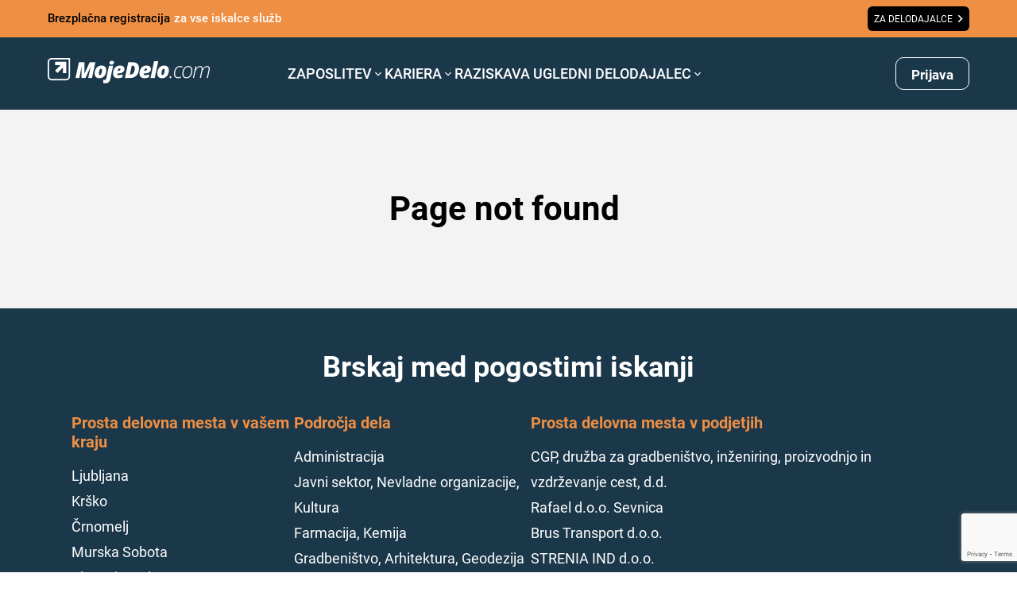

--- FILE ---
content_type: text/html
request_url: https://www.mojedelo.com/becaj-1-p-ekarske-storitve-in-izdelava-slascic-d-o-o-27129
body_size: 899
content:
<!DOCTYPE html>
<html lang="sl" translate="no" class="notranslate">
  <head>
    <meta charset="UTF-8" />
    <meta name="viewport" content="width=device-width, initial-scale=1.0" />
    <meta name="google" content="notranslate" />
    <meta http-equiv="Content-Language" content="sl" />
    
    <title>Moje delo</title>
    <script>
      window.app = {
        APP_VERSION: '0.0.3',
      }
      function initAppConfigPreload () {
        let baseUrl = window.location.hostname;
        let lang = '';
        const langDash = window.location.pathname[0];
        if(langDash === '/' && window.location.pathname[1] && (langDash === window.location.pathname[3] || !window.location.pathname[3])) {
          lang = `/${window.location.pathname.slice(1, 3)}`
        }
        const apiUrl = 'https://api.mojedelo.com'
        const globalPreload = document.createElement('link');
        globalPreload.rel = 'preload';
        globalPreload.href = `${apiUrl}/uploaded-files/config/${baseUrl}${lang}/jb.globals.js`;
        globalPreload.as = 'script';
        document.head.appendChild(globalPreload);
        const employersPreload = document.createElement('link');
        employersPreload.rel = 'preload';
        employersPreload.href = `${apiUrl}/uploaded-files/config/${baseUrl}${lang}/jb.employers.js`;
        employersPreload.as = 'script';
        document.head.appendChild(employersPreload);
      }
      initAppConfigPreload()
    </script>
    <script async src="https://securepubads.g.doubleclick.net/tag/js/gpt.js"></script>
    <meta name="viewport" content="width=device-width, initial-scale=1.0, maximum-scale=1.0, user-scalable=0" />
    <meta http-equiv="Cache-control" content="no-cache, no-store, must-revalidate">
    <meta http-equiv="Pragma" content="no-cache">
    
    <link rel="modulepreload" crossorigin href="/assets/vendor-ab426ba6.js">
    <link rel="stylesheet" href="/assets/index-53d31b9b.css">
  </head>
  <body translate="no">
    <script>
      function initAppConfigLoad () {
        let baseUrl = window.location.hostname;
        let lang = '';
        const langDash = window.location.pathname[0];
        if(langDash === '/' && window.location.pathname[1] && (langDash === window.location.pathname[3] || !window.location.pathname[3])) {
          lang = `/${window.location.pathname.slice(1, 3)}`
        }
        const apiUrl = 'https://api.mojedelo.com'
        const globalScript = document.createElement('script');
        globalScript.async = true
        globalScript.src = `${apiUrl}/uploaded-files/config/${baseUrl}${lang}/jb.globals.js`;
        document.body.appendChild(globalScript);
        const employersScript = document.createElement('script');
        employersScript.async = true
        employersScript.src = `${apiUrl}/uploaded-files/config/${baseUrl}${lang}/jb.employers.js`;
        document.body.appendChild(employersScript);
      }
      initAppConfigLoad()
    </script>
    <div id="root" translate="no" class="notranslate"></div>
    
    <script>
      const global = globalThis
    </script>
    <script type="module" crossorigin src="/assets/index-4e14999d.js" defer></script>
</body>
</html>


--- FILE ---
content_type: text/html; charset=utf-8
request_url: https://www.google.com/recaptcha/api2/anchor?ar=1&k=6Le4P10qAAAAABbRJKMOhn3AUAHqTLuFgSB3ccJb&co=aHR0cHM6Ly93d3cubW9qZWRlbG8uY29tOjQ0Mw..&hl=en&v=TkacYOdEJbdB_JjX802TMer9&size=invisible&anchor-ms=20000&execute-ms=15000&cb=8qkqmrn4yd19
body_size: 45540
content:
<!DOCTYPE HTML><html dir="ltr" lang="en"><head><meta http-equiv="Content-Type" content="text/html; charset=UTF-8">
<meta http-equiv="X-UA-Compatible" content="IE=edge">
<title>reCAPTCHA</title>
<style type="text/css">
/* cyrillic-ext */
@font-face {
  font-family: 'Roboto';
  font-style: normal;
  font-weight: 400;
  src: url(//fonts.gstatic.com/s/roboto/v18/KFOmCnqEu92Fr1Mu72xKKTU1Kvnz.woff2) format('woff2');
  unicode-range: U+0460-052F, U+1C80-1C8A, U+20B4, U+2DE0-2DFF, U+A640-A69F, U+FE2E-FE2F;
}
/* cyrillic */
@font-face {
  font-family: 'Roboto';
  font-style: normal;
  font-weight: 400;
  src: url(//fonts.gstatic.com/s/roboto/v18/KFOmCnqEu92Fr1Mu5mxKKTU1Kvnz.woff2) format('woff2');
  unicode-range: U+0301, U+0400-045F, U+0490-0491, U+04B0-04B1, U+2116;
}
/* greek-ext */
@font-face {
  font-family: 'Roboto';
  font-style: normal;
  font-weight: 400;
  src: url(//fonts.gstatic.com/s/roboto/v18/KFOmCnqEu92Fr1Mu7mxKKTU1Kvnz.woff2) format('woff2');
  unicode-range: U+1F00-1FFF;
}
/* greek */
@font-face {
  font-family: 'Roboto';
  font-style: normal;
  font-weight: 400;
  src: url(//fonts.gstatic.com/s/roboto/v18/KFOmCnqEu92Fr1Mu4WxKKTU1Kvnz.woff2) format('woff2');
  unicode-range: U+0370-0377, U+037A-037F, U+0384-038A, U+038C, U+038E-03A1, U+03A3-03FF;
}
/* vietnamese */
@font-face {
  font-family: 'Roboto';
  font-style: normal;
  font-weight: 400;
  src: url(//fonts.gstatic.com/s/roboto/v18/KFOmCnqEu92Fr1Mu7WxKKTU1Kvnz.woff2) format('woff2');
  unicode-range: U+0102-0103, U+0110-0111, U+0128-0129, U+0168-0169, U+01A0-01A1, U+01AF-01B0, U+0300-0301, U+0303-0304, U+0308-0309, U+0323, U+0329, U+1EA0-1EF9, U+20AB;
}
/* latin-ext */
@font-face {
  font-family: 'Roboto';
  font-style: normal;
  font-weight: 400;
  src: url(//fonts.gstatic.com/s/roboto/v18/KFOmCnqEu92Fr1Mu7GxKKTU1Kvnz.woff2) format('woff2');
  unicode-range: U+0100-02BA, U+02BD-02C5, U+02C7-02CC, U+02CE-02D7, U+02DD-02FF, U+0304, U+0308, U+0329, U+1D00-1DBF, U+1E00-1E9F, U+1EF2-1EFF, U+2020, U+20A0-20AB, U+20AD-20C0, U+2113, U+2C60-2C7F, U+A720-A7FF;
}
/* latin */
@font-face {
  font-family: 'Roboto';
  font-style: normal;
  font-weight: 400;
  src: url(//fonts.gstatic.com/s/roboto/v18/KFOmCnqEu92Fr1Mu4mxKKTU1Kg.woff2) format('woff2');
  unicode-range: U+0000-00FF, U+0131, U+0152-0153, U+02BB-02BC, U+02C6, U+02DA, U+02DC, U+0304, U+0308, U+0329, U+2000-206F, U+20AC, U+2122, U+2191, U+2193, U+2212, U+2215, U+FEFF, U+FFFD;
}
/* cyrillic-ext */
@font-face {
  font-family: 'Roboto';
  font-style: normal;
  font-weight: 500;
  src: url(//fonts.gstatic.com/s/roboto/v18/KFOlCnqEu92Fr1MmEU9fCRc4AMP6lbBP.woff2) format('woff2');
  unicode-range: U+0460-052F, U+1C80-1C8A, U+20B4, U+2DE0-2DFF, U+A640-A69F, U+FE2E-FE2F;
}
/* cyrillic */
@font-face {
  font-family: 'Roboto';
  font-style: normal;
  font-weight: 500;
  src: url(//fonts.gstatic.com/s/roboto/v18/KFOlCnqEu92Fr1MmEU9fABc4AMP6lbBP.woff2) format('woff2');
  unicode-range: U+0301, U+0400-045F, U+0490-0491, U+04B0-04B1, U+2116;
}
/* greek-ext */
@font-face {
  font-family: 'Roboto';
  font-style: normal;
  font-weight: 500;
  src: url(//fonts.gstatic.com/s/roboto/v18/KFOlCnqEu92Fr1MmEU9fCBc4AMP6lbBP.woff2) format('woff2');
  unicode-range: U+1F00-1FFF;
}
/* greek */
@font-face {
  font-family: 'Roboto';
  font-style: normal;
  font-weight: 500;
  src: url(//fonts.gstatic.com/s/roboto/v18/KFOlCnqEu92Fr1MmEU9fBxc4AMP6lbBP.woff2) format('woff2');
  unicode-range: U+0370-0377, U+037A-037F, U+0384-038A, U+038C, U+038E-03A1, U+03A3-03FF;
}
/* vietnamese */
@font-face {
  font-family: 'Roboto';
  font-style: normal;
  font-weight: 500;
  src: url(//fonts.gstatic.com/s/roboto/v18/KFOlCnqEu92Fr1MmEU9fCxc4AMP6lbBP.woff2) format('woff2');
  unicode-range: U+0102-0103, U+0110-0111, U+0128-0129, U+0168-0169, U+01A0-01A1, U+01AF-01B0, U+0300-0301, U+0303-0304, U+0308-0309, U+0323, U+0329, U+1EA0-1EF9, U+20AB;
}
/* latin-ext */
@font-face {
  font-family: 'Roboto';
  font-style: normal;
  font-weight: 500;
  src: url(//fonts.gstatic.com/s/roboto/v18/KFOlCnqEu92Fr1MmEU9fChc4AMP6lbBP.woff2) format('woff2');
  unicode-range: U+0100-02BA, U+02BD-02C5, U+02C7-02CC, U+02CE-02D7, U+02DD-02FF, U+0304, U+0308, U+0329, U+1D00-1DBF, U+1E00-1E9F, U+1EF2-1EFF, U+2020, U+20A0-20AB, U+20AD-20C0, U+2113, U+2C60-2C7F, U+A720-A7FF;
}
/* latin */
@font-face {
  font-family: 'Roboto';
  font-style: normal;
  font-weight: 500;
  src: url(//fonts.gstatic.com/s/roboto/v18/KFOlCnqEu92Fr1MmEU9fBBc4AMP6lQ.woff2) format('woff2');
  unicode-range: U+0000-00FF, U+0131, U+0152-0153, U+02BB-02BC, U+02C6, U+02DA, U+02DC, U+0304, U+0308, U+0329, U+2000-206F, U+20AC, U+2122, U+2191, U+2193, U+2212, U+2215, U+FEFF, U+FFFD;
}
/* cyrillic-ext */
@font-face {
  font-family: 'Roboto';
  font-style: normal;
  font-weight: 900;
  src: url(//fonts.gstatic.com/s/roboto/v18/KFOlCnqEu92Fr1MmYUtfCRc4AMP6lbBP.woff2) format('woff2');
  unicode-range: U+0460-052F, U+1C80-1C8A, U+20B4, U+2DE0-2DFF, U+A640-A69F, U+FE2E-FE2F;
}
/* cyrillic */
@font-face {
  font-family: 'Roboto';
  font-style: normal;
  font-weight: 900;
  src: url(//fonts.gstatic.com/s/roboto/v18/KFOlCnqEu92Fr1MmYUtfABc4AMP6lbBP.woff2) format('woff2');
  unicode-range: U+0301, U+0400-045F, U+0490-0491, U+04B0-04B1, U+2116;
}
/* greek-ext */
@font-face {
  font-family: 'Roboto';
  font-style: normal;
  font-weight: 900;
  src: url(//fonts.gstatic.com/s/roboto/v18/KFOlCnqEu92Fr1MmYUtfCBc4AMP6lbBP.woff2) format('woff2');
  unicode-range: U+1F00-1FFF;
}
/* greek */
@font-face {
  font-family: 'Roboto';
  font-style: normal;
  font-weight: 900;
  src: url(//fonts.gstatic.com/s/roboto/v18/KFOlCnqEu92Fr1MmYUtfBxc4AMP6lbBP.woff2) format('woff2');
  unicode-range: U+0370-0377, U+037A-037F, U+0384-038A, U+038C, U+038E-03A1, U+03A3-03FF;
}
/* vietnamese */
@font-face {
  font-family: 'Roboto';
  font-style: normal;
  font-weight: 900;
  src: url(//fonts.gstatic.com/s/roboto/v18/KFOlCnqEu92Fr1MmYUtfCxc4AMP6lbBP.woff2) format('woff2');
  unicode-range: U+0102-0103, U+0110-0111, U+0128-0129, U+0168-0169, U+01A0-01A1, U+01AF-01B0, U+0300-0301, U+0303-0304, U+0308-0309, U+0323, U+0329, U+1EA0-1EF9, U+20AB;
}
/* latin-ext */
@font-face {
  font-family: 'Roboto';
  font-style: normal;
  font-weight: 900;
  src: url(//fonts.gstatic.com/s/roboto/v18/KFOlCnqEu92Fr1MmYUtfChc4AMP6lbBP.woff2) format('woff2');
  unicode-range: U+0100-02BA, U+02BD-02C5, U+02C7-02CC, U+02CE-02D7, U+02DD-02FF, U+0304, U+0308, U+0329, U+1D00-1DBF, U+1E00-1E9F, U+1EF2-1EFF, U+2020, U+20A0-20AB, U+20AD-20C0, U+2113, U+2C60-2C7F, U+A720-A7FF;
}
/* latin */
@font-face {
  font-family: 'Roboto';
  font-style: normal;
  font-weight: 900;
  src: url(//fonts.gstatic.com/s/roboto/v18/KFOlCnqEu92Fr1MmYUtfBBc4AMP6lQ.woff2) format('woff2');
  unicode-range: U+0000-00FF, U+0131, U+0152-0153, U+02BB-02BC, U+02C6, U+02DA, U+02DC, U+0304, U+0308, U+0329, U+2000-206F, U+20AC, U+2122, U+2191, U+2193, U+2212, U+2215, U+FEFF, U+FFFD;
}

</style>
<link rel="stylesheet" type="text/css" href="https://www.gstatic.com/recaptcha/releases/TkacYOdEJbdB_JjX802TMer9/styles__ltr.css">
<script nonce="ZZ9rD9a7TM15N6XYwebwog" type="text/javascript">window['__recaptcha_api'] = 'https://www.google.com/recaptcha/api2/';</script>
<script type="text/javascript" src="https://www.gstatic.com/recaptcha/releases/TkacYOdEJbdB_JjX802TMer9/recaptcha__en.js" nonce="ZZ9rD9a7TM15N6XYwebwog">
      
    </script></head>
<body><div id="rc-anchor-alert" class="rc-anchor-alert"></div>
<input type="hidden" id="recaptcha-token" value="[base64]">
<script type="text/javascript" nonce="ZZ9rD9a7TM15N6XYwebwog">
      recaptcha.anchor.Main.init("[\x22ainput\x22,[\x22bgdata\x22,\x22\x22,\[base64]/[base64]/[base64]/[base64]/ODU6NzksKFIuUF89RixSKSksUi51KSksUi5TKS5wdXNoKFtQZyx0LFg/[base64]/[base64]/[base64]/[base64]/bmV3IE5bd10oUFswXSk6Vz09Mj9uZXcgTlt3XShQWzBdLFBbMV0pOlc9PTM/bmV3IE5bd10oUFswXSxQWzFdLFBbMl0pOlc9PTQ/[base64]/[base64]/[base64]/[base64]/[base64]/[base64]\\u003d\\u003d\x22,\[base64]\\u003d\x22,\[base64]/DpTDDhSDDkcOOwp3CvsKDw7A9fcO9w75KHB/[base64]/Dm0XCqjJtEsOkecKwa8OOP8KAFMK+wrshw7zDiybCq8OQXsOFwoXCo23CgcOsw5IQcm0kw5k/[base64]/CjWx7w7rCoXnDnkPCgMOhNcO5b0QJKX7Dn8Kyw68/CynCvsOlwqPDiMKPw5ovOcKlwoNGfsKKKsOSYMOOw77Du8KXLWrCvh1oDVgowok/[base64]/[base64]/DqCZIcGvCtnQPNMKNfcK6GcKSPUXDuUpXwozDvMODUEfCl1wBSMK+D8KxwpkxdyzDoAdCwoTCgjdCwpjDgUwhe8KhZsOJMljCscOQwojDpxLDqSl1OMOww53DkcOfJh7CscK7PMOxw6A6SQTDm0suw5/DmUU8w7pfwp1uwonCj8KVwozCnyoawq3Dmys5K8OEOzQrdcOXO2BNwro0w7QQFDPDs3fCq8Ouw6MZw63DgcKPw7xuw5lHw4RGwpfCnMO+VcOPKylvFwzCu8Kwwot1wr/[base64]/PWNuw59yw6DDkSkFEjIwwoLCrsKrFD9Bwq/DizoGwrpsw7rCgybCiy3CsjXDvsOoSMKVw5xlwo4Jw48YJcKrwrjCtEoxTcOcdn/[base64]/DjcOQe19VwpXDu8OQw6M/wo7DsmELawkfw5zCvcKxPMOBGsKPw4NMS2LChB3CtHhfwopYCMKqw6vDtsKyC8K3aGvDocOoa8OzJMKBK0fCmcOhw4bCjCLDjydMwqQcfsK9wqgOw4/CuMONLzLCqsOMwrwrGDJUw4s6Ti5iw6hNUMO0wqLDsMOJY2MVGizDlcKow7/[base64]/Cj8KpRGUiw67CkMO3w7nDicOYagTDun43w77DqDU4ZMOFK1syVmXDrVHCuTVNw7wMFWBuwrptQsOuRhtpwoXDpCrDl8Osw7M3wqrDsMKDwrvCsCRENsK+woTDssKdbcK6UgLCkkvDjHzDocKTbcKQw51AwoXDsEBPw6p1wo/[base64]/w6kCJQjDkcK0w6XCk8KbFHHDszbCjcOOTMOROhbCmcKJw6szw48wwoXDm0YJwprDlzHCmsKvwqRGGwU/w54xwr3DgcOhJDbDmRHCmMKrR8Ouekd3w7DDkhHCgi4Bf8K+w4ZhSsK+WEx9wqU0RsO9ccKbecKEAFwLw58YwqfDr8KlwqHDj8K6w7VAwqDDr8KUWsOsZsOICVbCsnzDvU7CmnB/wqvDjMOVwpAGwrfCusKfH8ONwqZVw57Ck8Khw6rDs8KEwp3Dh1fCkDXCgXpFLsKFFsOxXDB7wod4wq14woHDh8OYD2LDtXVZFMKWHCzDugYCLsKXwonCpsONw4/[base64]/DocKxwozCgMKqw51lfMK9w4jDqGh6wpPDksOew7HDg1olVsKUwrYwUzlfUsKBw5rDssKpwpp4ZBRvw6Mjw4PCvRHCox4jI8OPw4DDpgPClMKGOsO/c8OWw5J8wrROQGM+w5TDnVnCqsOwbcOew4F4woBpTMKWw792wqbDjXtEEiRRGUJdw6VHUMKIw6pQw7HDv8OUw6pNw5vDo0bCtcKAwoDClAfDlyoew5ArNyTCtW5fw4/[base64]/DjFAKdngZI8Krw69DO8O/[base64]/CqlEzw6dVwoA/wpTDm8Kfwq7DucOAScKmFcOTw7tUwonDiMKDwq1rw4jDuA5rOsKlNcOFTlbCqMKhDlbCj8Kuw6Nxw5dfw68KPMKJRMKow6BQw7fCv3fDucK3wr7CoMOQPWo0w40+XMKuUsK/[base64]/CocOJwrYqMcK3w6FQwr/Clm7ChMO1w4vCuMKbw6ZPacKJVcKqw7XDqkDDmcOtwqk2YlY9e03DqsO/YmJ0DMOZZjTCnsK0wrzCqBIPw4DCnGvCiHbDhwJHIcOTwrHCkkgswqvChwdqwqfCl0PCusKLGmYXwpjChcKqw5HDgnrCnsOjFMO+WwEvMmNDD8OMw7TDgGV+WhvDusO8wrPDgMKEPMKjw5JQdz/CnMOQRwsHw7bCkcOVw4Z5w5Iaw5jCmMOVenMxKsODNMOHw7PCnsKKaMKawpF9Z8Kewq3CjRdBfMOOcsK2DMKiIMOwBALDlMO+QnBFIh5gwottGjdVBMKNwopNWj5Fw6c4w5zCug/DrHYLwrYgIWnCmsK/w7BsIMO9wpVywqvDpFXDoDliCwTCk8KeGcKhOWrDl0zDjWcow7bCknxrKMKFwpJiTW3Dg8O2wprCj8Ozw67CscORdMO6CcKaWcOrN8Ouw69pM8OwUxlbwpTDpHHCq8KcGsOpwqszcMOZGsOhw6lbw6wJwo7CgsKVQXrDpTzCskALwq/CpAvCscO6WMOjwrYSdcKlBzBhw7EResOaVD8ec3p1wqzClsO7wrbCgGcwZcOBwptBPxfDuEUKB8OHcMKDw4wdwrN6wrJgwqTDgcOIAcKsT8Oiwr3Dh2TCi2Jlwq7Du8KYDcOEFcOyd8K+EsKWBMK/GcODDSIBfMO/[base64]/CcO5wrkPw7TCv8O0woMbOxDDtk5pSmvDvGTCucKPw4TDrMKRNsOowqrCtk5nw7AQTsOdw5Mtf1XCgsOAXsKGwp98wqZgUy8bH8OVwprCncKCVMOkPcO1w4bDqwNsw7fDocK8P8K3cDTDqW0Nwq3Co8K4wrDDtcK/w6JnB8Oew4MbYMK5F0Y+wpzDrjQOHFkhCBrDhlDCoDtqZmfCncO6w7w0f8K0JwVaw49wAcORwqFkw5DCoyMDYsOBwpl4YsKwwqcGGjl6w4Unwr8bwrjDtsK9w4HDiHlfw6ACw4bDpCU1QcO3wqlsesKbMkbCnhLCtEEKWMKZXHDCuTRyWcKRC8KYw5/ChQTDuXclwrlXwpxBw5Uww6/Dg8Olw77DkMK8UhvCnQovQWpzNQBDwr5hwpp+w4hIwohlFAvDpRXCg8KLw5hBw5lSwpTCrXo1wpXCshnDtMOJw7fCunDCugvCrMO6RmJXcsKUw5IiwoXCq8Kgwpo9wqBjw4AsQ8O0wrLDtMKXJHnCgMO0wqoUw4XDlBAjw7XDicKKB1o/bxjCriF+UcOaVlHDt8KgwqPCggHCuMOLw4LCucKLwpJWTMKpdcKEI8OmwqHDtmxlwpwcwovCrGchPMKJbMOYfADDpXgaOMKGw7jDhcO1EHEdIkTCmU/Ci1DCvEkyGMOXQMOBeWjChXrDuAHDu3/DkcOsLcO8w7HCpsODwp0rYjzDtcKBK8OPworClcKJFMKZehNRV27DsMOCEsOwWkktw7VNw5TDpS1ow7LDicKqw6w9w4U1CW03BydZwoRswo/CtVAdeMKYw7TCjS8DIiPDjAZfDMKCQ8OOdTfDpcO/woNWBcKQJGt3wr86w53Dt8KEDh/[base64]/CtMKhw5XCksKPwogIw6TCuMKeCMKJwo/ChSlww7YkVXzCrcKUw6/DpcKpAsOdP1PDtcOgdDbDlF3DnMKxw4sZIcKUw43Dt27CucKoNiVBJcK8VcObwpXCqcK7wqUewpjDgE4jwp/[base64]/[base64]/CuMKFwq/CtsOZOsKywrXDmMKtw49Dw7RcTAZgETU4dcKXUifDmcO8IMKIw5InFAFowpxLAcO7G8OJdMOqw5oGwoR/AsO0wodkMsKZw6Akw4lyasKnRMOENMOvFG1TwpPCqHfCvcKGw6rDnMKOU8K6fHMRAnM4RXJqwoc0NkTDicORwrUDPiAHw5AGfUDCjcOCw7LCvS/DqMOxY8OODsKwwqU8Q8OheicYaHAqbDrCggLDqMKkIcKXw4XCqsO7WgPDuMO9HQHDssOPMykvX8OrJMKlw77DsCDDk8Otw7zCvcONw4jDtHFZdwwwwrNmYwzDt8KCw5MVw6IMw6kwwpvDhcKeLC0Dw6Fgw5zCqGzDhMO9bcOMMsKlw73DtsKqZQMzwq82GUM/[base64]/CMKbwpPDocORw6hKLsOWYMK3esO9asKxwp1cwoYOwrfDkxA9woLDgFtFwrPCsxJww6jDkzJwU2QibMKqw5c1PsKTOsO1TsOhGMOybFctwpZCLxXDpcONwr/DikbCmVwVw6B9I8O5LMK2w7LDsilvAsOJw5zCnD5rw5PCr8OWwqNiw6nCs8KaFBnCosORS18Bw6/[base64]/CssO5wqnDgQzDpsOowpF6w4JoeMOHZcKBw4rDt8KRQRzChcONw7LCisOMFXzCqFTDmhN0wpYEwoTCjcOWUk3DpxPCtsOkKDfCncOuwotBDcK7w7Ynw6crJQktf8KWJWjCksO7w7sQw73CocKOw44mAAHDtW/CljpTwqISwoAQOgQOw4N6KTPCmyMvw6HDqsK/[base64]/wrHDtD/CnsKTwqlnwrjCmQnCtMOBRARMN03DmsOoXAggw7TDo1HCo8ODw7lKBV05wo0qK8K7ZMO5w64Jw5spGcKjw5nCtcOGAMOuwqxrF3rDmHRfAsKmeAbCvlsFwoHDjEACw7t7EcK5fALCiRTDt8OjRFnCm1wAw6daBsOnDcOuaG4/EQ/CqT7Dg8KnR2HDmUjCoVcGCcOuw71Bw4bCjcKvEydhEjEJHcOuwo3DlMORwoXCtwlIw6QyM1HCn8KRUmbDmsKywpUtN8Knwq/Crk99RMKVLgjDlCDCt8OFcQpgw5h8YEzDrh4kw5zCrELCoUNHwppTw7LDtF8nGMOqGcKVwpc0wqA0wrI0wofDv8Oewq/CkhTDnMOvBCfDscOLM8KZWEPDiTMlwpUcC8Kaw7zCuMOPw4Bgw4d4w4sIBxLDjmjCgwlRwpLDhcOpV8K/FkkXw40rwqXDscOrwqjDn8Klwr/CuMKsw4Upw7ogWnYMwpwzNMO6w6rDn1N8GghRc8KfwrbCmsOuK0jCqx/DlgY9AcKLw47Cj8KAwrPCiRxrwobChcKfbcOXw7ZEO0nCv8K7Zz0vwq7DszHDoWFkw5pBWmhhG0/DoE/CvcK5CDfDmMK3wp8ub8KbwpPDl8OWw6XCpsKVw63Cl3DCtwDDvcO8KWnCu8ONZBzDp8OnwpnCqWLDosKyHj7ChMKWYcKfwq/DkAXDjh1Kw7UAJUTCt8OtKMKKZMOZZMO5YcKFwoAfWFzCoRvDg8KfO8KTw7jDiATCjWslw5LCkMOTwp/CicKXPyrCnMOcw6MJGyvCqMKYHXh7YUrDnsKebBRKaMKKesKlbcKAw6rCkMOIacOMJ8Odwpt0cXbCpcKmwrzCisOAw6EBwp/CtGtFC8OcexbCncO0XQhswolTwpd9L8Kew58Jw5NTwqXCgG/DisKdVcK3wpF1wpZ8wqHCjDo2w4LDlFvDhcOkw7poRR5dwpjDiltywqtbYsOHw5nDq2A4w6jCmsKaRcKMWgzDpAXDtGIqwrtawrIXM8OGQDt/wo3CrcOxwqLCt8KgwpvDmMOHLcO2ZsKYwqPClMKfwoHDk8KmFcOdw587w5BoPsO1w47CqMOsw6vDmsKtw73CvSZDwpLCj3ltFALCuSnCryUIw7nCqcOnHMKMwojCl8KKw4oPZkjClz7DocKywrfCuDQZwqZBTcOvw7vCn8Kpw4HCkcKqIMOTG8KjwoTDjcO1wpPCjy/[base64]/DoMKOTEnDscOxMsOsw4vDq8OyAsOVM8O7F2LCg8OMMixhwooiQ8KABMOawqzDoxY2HWnDjTcFw4FhwpIFYiY1BcKFesKKwpwAw6Euw5RCS8Kiwp5Yw7BKaMKuDcKjwrQow6/[base64]/Cv15lWsOyw78mSG9tcHzDgcKYUVDChsKlwptfw6ktXk/ClRY1wrfDmsKuw4jClMK2w4J4VGNZFUM6cRvCuMOyBExVw7rCpS7Ci0kBwosPwp86w5PDsMOqw7s2w7TCncOgwo/DgA/CjRPDlytDwo9eIWHClsOFw4bCoMK9w5zCmcK7UcO8cMOSw6nCv13CssK3wpZTw6DCpEpKw4HDkMK4AjIEw6bDuR/DuQ7DhMO2w6XCqXEmwq97wpDCusO6KsK8UsOTQV5LEywBUMKswpMZw4coZEkRScOKMHkzIgPDqB1Wf8OTBxALPcKuEFXCnknChGELw5diw5fDk8Osw4dGw7vDjwEWDj85worDqMOgw7LDux/[base64]/[base64]/Dh8O1D8KmXsKHfcORfMKgw5pDwpxSw5QRw6MCwrYVdjfDjAnCiWtew68+wo4wISTDisKawp3CpsOPNFvDvCPDocOkwqvCkg51w6nDmcKWHsK/f8KDwpXDhWx0wonCihXDlMOqwp/Cj8KOFcK9MCUDw4HDnllWwp0xwoVNLkpoXnPDkMOHwoFjcGd+w4/[base64]/wobCucKJw6UGwp58w5XDgMKeL8KJWMKfQS7DicKcw6trIEPCrMOqHkXCvD7Du1DCj0ojSTDCpwzDi0hTBEIqbMOoasKYw4p+CHXCvTxDEcKfTTZcwq0gw5nDssKAAsKIwqjCoMKvw7h4w4BmNMKaNU/DicOMZ8OVw7HDrTfChcORwpM9GsOxOijCqsOCPGpQMsOowqDCqSPDhMOGPGg9wr/DgknCqcKGwpjDnsKod1PDpMOww6PCoi7DpwEOw4jDmcKRwogEw5MswpLCqMKNwpLDk2fCh8Kxwq3DsS9wwohLwqItw4vDhMOcSMKbw4FzEsOJUcKzcDDCocKQwowjw6DClhXCqh8QeBDCvjULwqDDjjN/[base64]/[base64]/w7YkwpnCrBh8w60gw4lDw5MmRlbDrjtJw5dNXcOjdsOQWMK2w6h8G8KvXcKqw4zCsMOJWcKIw7TCthBoKibCrH/DmhjClMKdwoRVwrouwpwhFcOpwrNPw51WHEzCjsOewpzCpcOhw4bCi8OFwqrDnDDCgMKzwpdNw680w6nDoELCsBfCsyYJcMOZw4pzw4vDrRjDuHfChD03LXPDkV7DjmkJw5MMAUDCrMKow4DDssO+wqNUDsOkb8OIBsOYDMKtwrZlwoI/NcKIw50Bwp7CrVkKIMKebMK5NsO2FVnCk8OvLDHCtsO0wpjCp0bDuVEAA8Kzwo/DgD1BagpVw7vCkMO8wrx7w7hDw6LCjSYAw7PDi8O6woYNB2vDqsK/[base64]/Cu8OFXcKTaE9nZBlWXh8jwrPDkxNJA8Krw7PCgirCjjsAw48Ywo0bH0hfw5vCqFrDl37DvsK/w59iw6YKccO3w5VywprCoMKtOgvDi8OwScKhCsK/w63DhcOYw43CnSLCshgjNDPCvAp7A1bCmcO/w6UywpbDnsKCwpHDhS0HwrcNE2fDoDYAw4PDpD/DkFN+wrTDin7DmQPDmMKjw4ktOMO2P8Kxw5XDvsK0U2gXw5LDt8OSIxYTK8OgaxLDpT8Kw6jDhU53ScO4wopYOjXDhURJw5LDq8OxwoodwpJswq7DscOQwppNTWXCqAVswr5nw5vDrsO/[base64]/DhcKewqFLS8KMwp/Dmxsnwq3CkMOacMKkwooWK8OdT8KxXMOWVcOswp3Dr1TDrsKKDMK1YR3CqjHDkHw7wqdbwp3Duy3CrS3CusKZY8KuMhXDiMORH8K4asOLHQTClsORwrjDnFcIC8O/A8O/wp3DgjPCiMKiwpfCvcOEdcKxw4TDpcOOw4HDlAc7HcKqc8O/AwYXHcOHQyXDsTvDisKHd8KYRMKzwpPCjMKKChHCvsK6wpjClDldw5PCs0MiE8OHXQAcwqDDoDLDrsKfw7jCpMO7w7AHC8OZw7nCgcKzDsOqwocBwoHDoMK2wp3CmcKPPjQ1wqJMI3bDvWDDrivCrjLDqh3Dl8O4HR4rw7bCh1rDo3YtQQzCl8OoNcOiw7/CvsKiJ8Ohw73DuMORw6tDbRM3S0k5RAIyw4DDjMOZwrHDkk8tRQYkwo7CnXthUsO4C1tiSMOfdngZbQTCn8OJwq0JDlbDqUnDvWfCtMO6R8Ojw4U/IcOew47Dll7ClQfClSbDvMOWKm0iwpNLwqvClXjDixkrw5t/KgkFXcKcM8OMw7TDocOlW3nDrMKpYcO/[base64]/CpsKqwrzCpT3CqCc9wpxPR1lUwoDChwRkw6Fow5jCp8Ksw7XDscKhTWogw5Jpwpx2QMKqfU7ChVbCpQRDw6rCisKMAsKucXVSw7FQwqLCvR0NQzc5DXB5wpvCh8KoB8Oawr3Ck8KeDSgpN21+F2DDng7DjMOZRE/CocOPLcKCFsONw4YCw6I0wozCo0llfMOEwq8xXsOzw5/Cm8OxE8OvXw7CvcKiL1bCh8OIG8Oyw6bCl1zCtsOpw6/DkGLCvwXCo3PDh2wow7Agw4AiQ8ORwpo0fiRlwqbDrDTDrcOjXcKcJmrDmcKBw7/Cl00jwp10XsK3w7xqw75DDsO3eMK8wpsMBU88ZcOHw7tfEsOBw4bCqMO0NMKRI8OSwqXChmYGBSwxwpgtVmHChHrDhkAJwrDDtxIJS8OFw4bCjMOswoxFw7PCv2NmDcK3ccKVwodaw5LDocKAwpPCm8KEwr3DqcKLTDbCnDhyPMKSF2YndsOUOcOtw7rDnMKpMA/CjG7CgDLDg0kUwpNNw59AOMOuwozDkkYnG0VDw6l2YxEewr7Dm0l1w7t6w74zwrdcO8OsWGwZwqXDoWvCk8O0wo/DtsOowrMUfHbCrBwvw6fCjcO1wo0pwocDwo/[base64]/CvgHDpcK+wrcnPsKXwo5/w7pAFHl7w5sGTcKDGSLDt8OPasO6WsKuP8O0AsOqbxTCg8K/HMOUw49iGA4owpXCu1bDuD7DocOEMhPDjkwPwolaMMKRwrA7w6BHYsO1b8OlCyEKNANdw6M6w5nDtibDq3Uiw4jCvcOjbAcIdsO8wrHCj0YHw5caesO/[base64]/DrhYjw74cVMOXwo8kw7Mew4zCqyZdw6R8wo/ClFIPPsKJPMODM1DDikR7a8O7wp9Tw4PCghF3wr5aw7wUW8Kvw6lgworDpcKZwoEpWWzCkUvCrsK1R3TCs8ObMlzClsKNwpRafCoBOQcLw5safMOOMDpcCmg5Z8OgAcKMwrQHMD/CnXIcw7l+w48Aw6zDkUrCncO7AmgAD8OnJWFKZkPDrFM2dcK/[base64]/d8KrwqENwoYqwo0zwr0Tw4QnfsKlLBrDpBNnUsKiwr4YIldswpR1CsOww7w2w4TCmcOawoV/UMOSwqUGSMOewrHDj8OfwrTCsG02wq7Dt2thHcK9MMKHf8KIw7MawrwBw49cYHnCpcKLPk3CtsO1NRcFwpvDly4MJSHCrMOXwrkzwrAGTAI1UcKXwq7CklnCncOgN8KlA8K7PMO3eS3Ck8Ouw6/DvBESw6zDicKrwrHDixVXwp7CpcKgwqBOw6Jpw4nCpUEGBx7Cl8OtZMOXw7ZQwpvCnlbCjF4fw7lSw4fCqDnDiTVIDsK5DnHDlMONGyDDkz0REsKtwpLDicK8fcKoMWhnwr5yIsK/w4jChMKvw6fCpsOxXBBgwpHCgysuCMKTw4jCqCoVEzPDqMK+wocyw6/DmFxwJMKbw6fChWHDh1RowqDDocO9wprCkcOOw6d+UcOSVHkSecOrRVBJH0xxw6DCsRVswq1NwrUYw6XDrT1kwpHCijEwwrxRwo9sWyzDhcK0wrR0wqdfMQdww6Fkw7fCisKnEixzJWDDp1/Cj8KxwpjDiBoCw5kqw4rDgCzCmsK+woLChlhIw6h7w40rKsKhwo3DkBXDvlsaQ2ZYwpPCixbDu3rCtyN2w7bClwbDt2tsw6wtw4vCuxzDusKGJMKSwonDscOcw6w0NhNtw5VLF8KrwpLCjnXCoMKsw4Mgwr7DhMKew5zCpSlowqTDpAUWF8O5Nzp8wp3CjcOJwq/[base64]/ChsKAPgvDvsOCw6t0FzfCimXDl8K8w7xBw6PDjcO6RQTDicOww4EIN8Kuw6nDqcKEJwAnC0TDtVs1wr9NCsK5P8K1woApwrkCw6zChMOIAcKpw4tXwonCl8OHwoMtw53DkU/DicOKF3VswrfDr28INMKaZ8Ouw5/[base64]/[base64]/DgMKMw51LOiNQw63Cll3ClcObT8Kpw77ChVxTwq9Aw7AOwqXCrsKew41SckjDtzLDqyPCrcKPTMK5w5Q7w4vDnsO4Pi7CrmXCgU3Ck3nCvcOhbMOXdMKlVgvDosKjw67CusOZTcKyw7TDusOgdMKQH8K/esOswpkAFcKfO8K5w7bCkcKlw6cpwo0Zw7w+w6M5wq/DqMKfw5rCo8KsbBt/NF5ESkxUwptbw7rDvMK1wqjDmR7Ch8Kuai9jw40XEmV4w7ZYexXCpQ3CtHw6wpZrwqhWwqd+wpgpw7vCi1RLdcOMwrPCrQ96w7bClWPDjcOOWsK2w7LCkcKLwq/DnsKYw6TDkhzDiXQgw4jCsXVaK8K3w6kGwoDCqSLCm8K2BsKrwq/Do8KlEsOwwqgzSnjDhsKBCB19YktPNBdrCHvCj8OyYXVaw6hRwp9WNV08w4fCocKDSBdwN8KdWl1TJHITW8OoJcOlGMKFXsKjwpYFw4kQwq40wqQxw5xcfjQRGHk8wpoefVjDnMOAw6tuwqfCmmvDqBPDlcKbw4nCjhfDisK8W8Kcw6svwo/CmX8eDwo6CMKFOxoPPsOEBsO/SSXCmR/Dr8O+ORpuwqRNw6t5wqfDlsOqaXoXZ8KTw6vCgD/[base64]/CrwpNw5XCuyDCjy1Sw6QIwoPDusOQw4lrw4jCgCLDvsOdwoEwERcdwpwCCMK9w5fCqWTDrEvCulrCksOQw7c/wqvCgsK8wrzCr2AwRsOtw5LCkcKJwrggEW7DgsOEwpM3c8Kbw4nCh8Ofw6fDgcOsw5rCkw/DmcKlwo9pw45hw7xHC8OLYMKYw7lfL8Kfw5HCsMOsw6wmYTYdQSrDmGPCq03DrmnCnlYLSsOWNMOoOsK5WRZ3w4s+DRHCryHCsMO9M8Kjw7bCgWpuwp1KBMO/MsKawr57C8KCbcKTKipLw7xEZjpkCsOWw73Dpy/CsQl7w5/DscK4OsOpw7TDhwfCp8KfZMOWDzhmKMKODBJOwqlowrMpw5Evw7JgwoxiXMOWwp48w6jDu8Oawpk2wo3DpDEjd8K3YcOvJcKSw4LDrUQtT8OBJMKDQmvCkWHDsFHDg05zZn7Cqm4zwo7DiADCokgVAsOMw5rDrMKYw7bChDk4BMKDAmsQwrV5wqrDtwnClcOzw4Ifw6/[base64]/DgcOOAcOMwpghRMKhdMK4w6/[base64]/Ch8O+YMOkwq98w7ZoI8Orw4Jtw6sMJXhVwqRZw6HChcOLwqlZwqnCgcOtwpVyw7DDvGXDp8OxwonDr01Ke8Kgw5PCkX4Yw4NkRcOBw7URCsKMXTJrw5oheMKzNjAew7Y5wr9swrFxdyQbOADDosO1fiLCkFcKw5zDksK1w4nDll/Dr13Ci8Okw4Usw5zCn3NQWsK8w7kKw6bDiCHDiDXClcO3w6rCokjCksOvwrHCvnbDicK8w6zDjMK0wozCqEYSBcKOwpobw7vCvsOhf2rCscKTVX3DsSHDmh8zwrzDsx7DqC/[base64]/DjlMkLsKEw4s+GEVELWZbOmUWw6A8Z8KDCMO1QCnCqcOWb3nCn1/CrcKoesOQLWQ9asO4wrRsfcOIeyXDjMOBNsOcw6sNwp9sHyTDqMOUTMOhSVrCm8KJw7MGwokOwpzCtsOAwq4lS3BrZ8KHw5VELcOlwrRKwrcOwpcVfMKhXXrCqcOjIMKCesOjOgDCr8KTwpvCksOlYVhGw77DoSE0Ml/[base64]/wqNUT3/[base64]/[base64]/CtQ0US8OnCkLCvSMowrsQJHTDmMONccKVw7DCv285w6/[base64]/[base64]/CpsO8w6LDpcOeacOSAh/Cs8OVYzE3w7oCWiXDkVzCvVtPScO/M1rDrVrCosKKwpLCvcK0dmkfwp/DsMKjwoocw5orw4/Dhj3ClMKHw7Zew6Vjw49qwrhWHMKsC27DgsO6w7HDsMOKAsOew43Dg3FRdMOMdCzDuDtkBMObKsOKwqV4VngIwoIvwofDjMOXYnDCr8KFcsO+KsO+w7bCuzBJfcK9wpVWMHjDtzHDuW3CrsK5wo1XWWvCsMKQw6/Dqz5yIcOXw6/DusOGQE/[base64]/[base64]/w4gvwqxSw6TDi8KCTcK2w5JNdw0odMKRwqhiBgojeR8mw4/[base64]/CtUrCsVLDvxrDpMKIZygeIsKPYMO9wplaw7LCnn7CmcOnw6nDjMOnw5MSe1tKbMOQBgHClsOpBTcmw6cxw7LDqMKdw53CnsODwoPClwpmw6PClsKiwpJ6wp3DvRxQwpPDmsKtw5J0wqUQE8K1HcONw4nDqlB4BwBPworDkMKZwoLCrk/DmG3DvDTCmlDCqTHDm3YowrkLWBHCjcKswpPCi8OkwrlaGi/CscK8w5HDt2l1PcKQw6HDoyVCwpN7GxYGwoU/AEbCn3wtw5gnAHUkwqbCtVstwrZrD8KffRvDr1vCt8OPw6PDsMKwe8OiwrMdw6LCjsKJwr0lI8OMwo7Dm8KMOcOsJjjDmMOEXCTDv3VJCcKhwqHDgcOMbcKHRMK2wrDCuRzCvRTDtkfDul/CpcKEKgoRwpYxw6PDjsOhLV/CvyLDjikCw4/CjMK8CsODwpMAw7VQwozCu8O2CsOLIlzDj8K4w5TDqVzClFLDucOxw4hEGsOqc38nEMKqZMKIIMK1E3h9GsK+wq93MGjDl8OaHsOowo9YwpMWWShOw51iw4nCicKyXMOWwrxSw73CoMO7wrHDmW4cdMKWw7TDhwDDj8Oqw4kxwqIuwpzCtcKPwq/Cowx9w79Dwqpiw5/ChDLDoXJKalB3McKxwponQMK9w7LDs0XDjcO6w7NVTMO4TnnCm8KrWmA9QBofwoh6woRFQELDpsObS0bDt8KmDEQhwp9DL8OAw5vCsA3Cr27Cui7DgMKJwoHCmMOFQMKoQHjCrShCw58RXMO2w6AXw45JEMKGJS/DqMOLRsKsw5XDn8KNWmoJEMOlwoLDuk8rwqHChW/CjMOoIMOyCRHDojHCqyfCiMOEA2TDtCAGwo1bJ2RTKcO0w4t7JcKKw7XCpUvCoS/DsMK3w5TCoDB+w5HDrBJabcOfwqnDszDCgyNBw53Ckl8NwpjCn8KCaMOXbcKtw7LCrF5gVHDDjHtDwpRYeh/CsUAMwqHCqsKvZ2gNwqUYwrxwwoVJw7IWF8ODacOUwqx9w78pQG3DvEAuPsK+wrHCsTQMwrkywrvDmcKgAsKgCsORBVlXwrs7worCs8O3f8KDLDF1JsOFBzjDoBPDqG/Dt8KoNMOUw58fYMOXw5DCt2MfwqjCmMOfacK/wovCijHDiFJ3w7Ekw4ARwp9gw7M4w59sb8KkecOew5nCvsO7fcKjGxjCmw8pX8Kww7LDvMOTwqNkacOvQsKfwqjCvcKeQTZ7w6/Cm3nDlcKCEsOwwoHDujbCiw8oQsOvNTNXNsOHw7pQw4MbwojDrcOJPjFaw6PCuTHDjsKRWxVaw7nCnRLCjMOtwrzDmnjChxZgFQvDuXc0FMKRw7zCqDnDisK5PATCr0BFA2kDTcKeYEvCgsOXwqg3wr53w65pLsKHwpHCtMOewqjCqR/[base64]/[base64]/DphhHw51rwrcpC8KywoDCnVQXwojDkk7ChMKAAMOCw58NL8KfbQZiAMKgw4tuwpvDogjDvsOhwobDlcK/wohEw4DDmnzDssKgE8Kzw5bCk8OQwqfCo3HDpnNKcWfCmwAEw5E2w5rCizPDksK/w7fCphEBLsKdw7LDssKuJsObwocBw7PDl8Odw7fCjsOww7DDscOmEjs5YRI7w79JBsOYK8KcdTxGUhFtw5rDvcOywpJ+wrzDnAcXwr06wqDCpCPCpCROwrbDoyPCrsKjYixzYDTCosOuacOhwqRhKMKFwoPCoBHCvcOyA8OPNHvDjxUmwp/Cuz/CvxMCVsKoworDnTXClMOdB8KZKV1FfcKzw4d0DzTDnnnCinhIZ8OwH8Ovw4rDgi7Cq8KcRD3DjnXCpxwkJMOcwrrCgFvCnizCuUTDsUzDkmXClyxtByPCgsKmA8OHwrrCmcOhQREcwq/Dp8OowqopdwkSMcKow4NFMcOZw5d8w7LDqMKJKXhBwpHCqSImw4TDllFpwq81wocMMkvDtsOJw6TCk8KYcBbCpVnCpMKUO8O0w516VXDCkl7Do08jDMO6w7FRc8KFLyrCv1/DswJAw7RJHwDDicKuw68JwqTDkUXDomdsLD58McKybSoZw41qO8OHw6ltwr5TWjsDw4BKw6bDpsOIFcOxwrvCpW/DolwnTlvDksOzdy1ZwojDrxvCrMOSwoItd2zDjcKtPz7DrMO3Eikne8OnLMOnw4gQGErCscKtwq3DiCTCsMKoPMKkZsO8TsOifnR/JsOVw7fDuW8jw54ePgnCrhLDvQDDu8OsBwVBw4jDpcODw63CqMOcwrFlwrkTw4hcw4lNwohFwpzDucKRwrI5woBuMHPCu8Klw6JFwrUdwqZfBcOWT8Ojw6nClcOLw7U3LErDicO/w57CpHLDmsKGw73CqMOkwpg6WMOrS8KwdsOqXMK2wpw0TsOSUg1VwofDjEwgwpoZwrnDjkHDqcOhXMKJPQfDscOcw4HDtSkFw6t9NUMuwpMTAcKbGsO+woE0IVojwot8MxHDvHthbsKEbBEse8KGw7LCqghlYMKgc8K5acK5DRPDqAjChcOewq3DmsKRwr/Cp8KiUMKdwoBefcKFw789wr/DkwQRwpZOw5/[base64]/F8O4LcOIw4rDmsOMUE3Ck8Kyw7nDoV0swoQxwrzCl8Kub8K9UsOrPxJiwoZvW8OsH3EewqnDlj/DsghnwpU9KQDDtMOEM2tMXy7DhcOnw4Q9dcOMwozCnsOFwpzCkC4jAD7CsMOmwrLDj34iwo3DosK2wrsHwrzDrsKVwqfCqsKuZTAywpjDhwbCoWM/wqXCm8KRw5YxKsOHw5ZSPsOdwqICL8K1wpPCq8KvbsOfKMKvw5XCrX7Dp8KRw5IJe8O1b8KHIcOxwqjCocKODsOGXVXDkxRzwqNXw57DosKmCMKiE8K+C8O+PywNHwvDqgDChcK/Wisbw69yw4HDkx0gaBDCvkYqdMOocsOLw4/Dm8KSwovCkCTDkm3CkG8ow4zCjSjCqMOSwq7DnQfDhcKewphCw6JHw6IHw5oZNj7CuSjDuHskwoHChDtUHsOBwr81wpNmF8KgwrzCvcOULMKdwoXDox/CuivCmiTDusKWKR0Kw7xqYV4AwqXDmlocFiPCt8OYF8ONHW/DocOGZ8O+XMKkZ1nDvCfCiMOlZ3MCZcORccKxwpfDrkfDnzYHwrnDtMOGIMOmw4/[base64]/CiVBccWoWwoDDnHvCjsO5w4pDw71fw5XDlMKXw5kDCQXCocOtw5g\\u003d\x22],null,[\x22conf\x22,null,\x226Le4P10qAAAAABbRJKMOhn3AUAHqTLuFgSB3ccJb\x22,0,null,null,null,1,[21,125,63,73,95,87,41,43,42,83,102,105,109,121],[7668936,329],0,null,null,null,null,0,null,0,null,700,1,null,0,\[base64]/tzcYADoGZWF6dTZkEg4Iiv2INxgAOgVNZklJNBoZCAMSFR0U8JfjNw7/vqUGGcSdCRmc4owCGQ\\u003d\\u003d\x22,0,0,null,null,1,null,0,0],\x22https://www.mojedelo.com:443\x22,null,[3,1,1],null,null,null,1,3600,[\x22https://www.google.com/intl/en/policies/privacy/\x22,\x22https://www.google.com/intl/en/policies/terms/\x22],\x22/GtHjttv2V4mGk+sMksXgbqYXMUnwvVFocVaViwshAo\\u003d\x22,1,0,null,1,1764345839090,0,0,[81,226],null,[197,22,76,235,228],\x22RC-DWvrl2TNb3-Kmg\x22,null,null,null,null,null,\x220dAFcWeA55CUaZp8uig2-aJTKTqfMnBUxp46YibsfjZ43mFRIC1YdqgYwFyuhoPPw-reE9_WOSSZGZbORWWX3L70MhUV4xwuyhUw\x22,1764428639037]");
    </script></body></html>

--- FILE ---
content_type: application/javascript; charset=UTF-8
request_url: https://api.mojedelo.com/uploaded-files/config/www.mojedelo.com/jb.employers.js
body_size: 80773
content:
window.employersConfig = {adPostingBenefits: {"html":"&lt;style&gt;.title{text-align:center;font-size:32px;line-height:36px;color:#1b374a;margin-bottom:20px;}.title span{color:#ee8f44;}.description{font-size:16px;max-width:833px;text-align:left;margin:auto;}.cards{display:flex;flex-direction:column;justify-content:center;align-items:center;gap:30px;margin-top:24px;margin-bottom:30px;}.cards .card{display:flex;flex-direction:column;align-items:center;width:312px;height:182px;border-radius:15px;box-shadow:0 3px 15px 0 rgb(0 0 0 / 12%);padding:30px 30px 22px;}.cards .card .iconWrapper{color:#ee8f44; width: 48px; height: 48px;}.cards .card .iconWrapper svg{font-size:48px;}.cards .card .cardTitle{margin:auto;font-size:19px;line-height:22px;text-align:center;color:#133e5b;}@media screen and (min-width:1024px){.title{font-size:60px;line-height:64px;margin-bottom:33px;margin-inline:auto;}.description{font-size:20px;text-align:center}.cards{flex-direction:row;margin-top:63px;margin-bottom:50px;}}&lt;/style&gt;&lt;div&gt;&lt;h2 class=&quot;title&quot;&gt;Oglasni paketi po &lt;span&gt;vaši meri&lt;/span&gt;&lt;/h2&gt;&lt;p class=&quot;description&quot;&gt;Raziščite naše oglaševalske pakete, prilagojene vašim potrebam, ki ponujajo prilagodljive rešitve za povečanje števila objav delovnih mest in doseganje pravih kandidatov.&lt;/p&gt;&lt;div class=&quot;cards&quot;&gt;&lt;div class=&quot;card&quot;&gt;&lt;div class=&quot;iconWrapper&quot;&gt;&lt;svg class=&quot;MuiSvgIcon-root MuiSvgIcon-fontSizeMedium css-i4bv87-MuiSvgIcon-root&quot; focusable=&quot;false&quot; aria-hidden=&quot;true&quot; viewBox=&quot;0 0 24 24&quot; data-testid=&quot;HourglassTopIcon&quot;&gt;&lt;path d=&quot;m6 2 .01 6L10 12l-3.99   4.01L6 22h12v-6l-4-4 4-3.99V2H6zm10 14.5V20H8v-3.5l4-4 4 4z&quot;&gt;&lt;/path&gt;&lt;/svg&gt;&lt;/div&gt;&lt;h4 class=&quot;cardTitle&quot;&gt;Oglas objavimo v 24 urah&lt;/h4&gt;&lt;/div&gt;&lt;div class=&quot;card&quot;&gt;&lt;div class=&quot;iconWrapper&quot;&gt;&lt;svg class=&quot;MuiSvgIcon-root MuiSvgIcon-fontSizeMedium css-i4bv87-MuiSvgIcon-root&quot; focusable=&quot;false&quot; aria-hidden=&quot;true&quot; viewBox=&quot;0 0 24 24&quot; data-testid=&quot;PeopleIcon&quot;&gt;&lt;path d=&quot;M16 11c1.66 0 2.99-1.34 2.99-3S17.66 5 16 5c-1.66 0-3 1.34-3 3s1.34 3 3 3zm-8 0c1.66 0 2.99-1.34 2.99-3S9.66 5 8 5C6.34 5 5 6.34 5 8s1.34 3 3 3zm0 2c-2.33 0-7 1.17-7   3.5V19h14v-2.5c0-2.33-4.67-3.5-7-3.5zm8 0c-.29 0-.62.02-.97.05 1.16.84 1.97 1.97 1.97 3.45V19h6v-2.5c0-2.33-4.67-3.5-7-3.5z&quot;&gt;&lt;/path&gt;&lt;/svg&gt;&lt;/div&gt;&lt;h4 class=&quot;cardTitle&quot;&gt;Več kot 30.000 unikatnih obiskovalcev dnevno&lt;/h4&gt;&lt;/div&gt;&lt;div class=&quot;card&quot;&gt;&lt;div class=&quot;iconWrapper&quot;&gt;&lt;svg class=&quot;MuiSvgIcon-root MuiSvgIcon-fontSizeMedium css-i4bv87-MuiSvgIcon-root&quot; focusable=&quot;false&quot; aria-hidden=&quot;true&quot; viewBox=&quot;0 0 24 24&quot; data-testid=&quot;MiscellaneousServicesIcon&quot;&gt;&lt;path d=&quot;m14.17 13.71 1.4-2.42c.09-.15.05-.34-.08-.45l-1.48-1.16c.03-.22.05-.45.05-.68s-.02-.46-.05-.69l1.48-1.16c.13-.11.17-.3.08-.45l-1.4-2.42c-.09-.15-.27-.21-.43-.15l-1.74.7c-.36-.28-.75-.51-1.18-.69l-.26-1.85c-.03-.16-.18-.29-.35-.29h-2.8c-.17 0-.32.13-.35.3L6.8 4.15c-.42.18-.82.41-1.18.69l-1.74-.7c-.16-.06-.34 0-.43.15l-1.4 2.42c-.09.15-.05.34.08.45l1.48 1.16c-.03.22-.05.45-.05.68s.02.46.05.69l-1.48 1.16c-.13.11-.17.3-.08.45l1.4 2.42c.09.15.27.21.43.15l1.74-.7c.36.28.75.51 1.18.69l.26 1.85c.03.16.18.29.35.29h2.8c.17 0 .32-.13.35-.3l.26-1.85c.42-.18.82-.41 1.18-.69l1.74.7c.16.06.34 0 .43-.15zM8.81 11c-1.1 0-2-.9-2-2s.9-2 2-2 2 .9 2 2-.9 2-2 2zm13.11 7.67-.96-.74c.02-.14.04-.29.04-.44 0-.15-.01-.3-.04-.44l.95-.74c.08-.07.11-.19.05-.29l-.9-1.55c-.05-.1-.17-.13-.28-.1l-1.11.45c-.23-.18-.48-.33-.76-.44l-.17-1.18c-.01-.12-.11-.2-.21-.2h-1.79c-.11 0-.21.08-.22.19l-.17 1.18c-.27.12-.53.26-.76.44l-1.11-.45c-.1-.04-.22 0-.28.1l-.9 1.55c-.05.1-.04.22.05.29l.95.74c-.02.14-.03.29-.03.44 0 .15.01.3.03.44l-.95.74c-.08.07-.11.19-.05.29l.9 1.55c.05.1.17.13.28.1l1.11-.45c.23.18.48.33.76.44l.17 1.18c.02.11.11.19.22.19h1.79c.11 0 .21-.08.22-.19l.17-1.18c.27-.12.53-.26.75-.44l1.12.45c.1.04.22 0 .28-.1l.9-1.55c.06-.09.03-.21-.05-.28zm-4.29.16c-.74 0-1.35-.6-1.35-1.35s.6-1.35 1.35-1.35 1.35.6 1.35 1.35-.61 1.35-1.35 1.35z&quot;&gt;&lt;/path&gt;&lt;/svg&gt;&lt;/div&gt;&lt;h4 class=&quot;cardTitle&quot;&gt;Enostavna uporaba administrativnih orodij Mojedelo.com&lt;/h4&gt;&lt;/div&gt;&lt;/div&gt;&lt;/div&gt;"},appConfig: {"gtmId":"GTM-KDFM53PP","tenantId":"5947a585-ad25-47dc-bff3-f08620d1ce17","languages":[{"id":"db3c58e6-a083-4f72-b30b-39f2127bb18d","shortcode":"sl"}],"tenantName":"MojeDelo","externalAds":[{"width":970,"adUnit":"/4099697/MOJEDELO/dfp_homepage_mojedelo","height":250,"slotId":"div-gpt-ad-1702980935650-0","slotName":"homepageMiddleDesktop"},{"width":300,"adUnit":"/4099697/MOJEDELO/dfp_homepage_mojedelo_mobile","height":250,"slotId":"div-gpt-ad-1702980957039-0","slotName":"homepageMiddleMobile"},{"width":300,"adUnit":"/4099697/MOJEDELO/dfp_listing_side_mojedelo","height":250,"slotId":"div-gpt-ad-1702981085957-0","slotName":"jobAdsListingCategory1Desktop"},{"width":300,"adUnit":"/4099697/MOJEDELO/dfp_listing_side_2_mojedelo","height":600,"slotId":"div-gpt-ad-1702981065616-0","slotName":"jobAdsListingCategory2Desktop"},{"width":728,"adUnit":"/4099697/MOJEDELO/dfp_listing_middle_mojedelo","height":90,"slotId":"div-gpt-ad-1702981026831-0","slotName":"jobAdsListingMiddleDesktop"},{"width":728,"adUnit":"/4099697/MOJEDELO/dfp_listing_below_mojedelo","height":90,"slotId":"div-gpt-ad-1702980980318-0","slotName":"jobAdsListingNavigationDesktop"},{"width":300,"adUnit":"/4099697/MOJEDELO/dfp_listing_middle_mojedelo_mobile","height":250,"slotId":"div-gpt-ad-1702981044927-0","slotName":"jobAdsListingMiddleMobile"},{"width":300,"adUnit":"/4099697/MOJEDELO/dfp_listing_below_mojedelo_mobile","height":250,"slotId":"div-gpt-ad-1702981005276-0","slotName":"jobAdsListingNavigationMobile"},{"width":980,"adUnit":"/4099697/MOJEDELO/dfp_detail_below_mojedelo","height":120,"slotId":"div-gpt-ad-1702980798669-0","slotName":"jobAdApplyDesktop"},{"width":300,"adUnit":"/4099697/MOJEDELO/dfp_detail_below_mojedelo_mobile","height":250,"slotId":"div-gpt-ad-1702980912372-0","slotName":"jobAdApplyMobile"}],"jbChannelId":"8805c1b8-a0a9-4f57-ad42-329af3c92a61","tenantEmail":"oglasi@mojedelo.com","didomiApiKey":"938bbf47-f443-4ae0-ab2a-c965bfd2f72d","jbChannelUrl":"https://mojedelo.com","rjbChannelId":"414dcf4f-9130-4168-ae56-870bb507a525","jbChannelName":"MojeDelo.com","rjbChannelUrl":"https://preferenca.si","shouldShowGTM":true,"adminChannelId":"d460a6f2-2700-4a27-9916-ec1d788104df","rjbChannelName":"Preferenca","sessionTimeout":3600000,"adminChannelUrl":"https://admincbt.mojedelo.com","generalSeoTitle":"Zaposlitev, prosta delovna mesta, delo in kariera - MojeDelo.com","spectoCMSApiUrl":"https://cms.mojedelo.com/api/v1/","spectoTermsUrls":[{"language":"en","privacyPolicyUrl":"https://mojedelo.specto.work/privacy-policy-and-protection-of-personal-data/","generalTermsOfUseUrl":"https://mojedelo.specto.work/general-terms-of-use/","termsAndConditionsUrl":"https://mojedelo.specto.work/terms-and-conditions-of-use-of-mojedelo-com/"},{"language":"sl","privacyPolicyUrl":"https://mojedelo.specto.work/politika-zasebnosti-in-varovanja-osebnih-podatkov/","generalTermsOfUseUrl":"https://mojedelo.specto.work/splosni-pogoji/","termsAndConditionsUrl":"https://mojedelo.specto.work/pravila-in-pogoji-uporabe-mojedelo-com/"}],"adminChannelName":"JOB CBT Admin","privacyPolicyUrl":"/politika-zasebnosti-in-varovanja-osebnih-podatkov/","tenantFormalName":"Styria digital marketplaces d.o.o.","defaultLanguageId":"db3c58e6-a083-4f72-b30b-39f2127bb18d","spectoCalendarUrl":"https://stg-calendar.preferenca.si/calendar","defaultCountryCode":"SI","googleRecaptchaKey":"6Le4P10qAAAAABbRJKMOhn3AUAHqTLuFgSB3ccJb","identityProviderUrls":[{"url":"https://uporabnik.mojedelo.com/","langShortcode":"sl"},{"url":"https://uporabnik.mojedelo.com/en/","langShortcode":"en"}],"jbSelbyMillsPostUrls":[{"url":"https://mojedelo-n.testsdirect.com/","langShortcode":"sl"},{"url":"https://mojedelo-ne.testsdirect.com/","langShortcode":"en"}],"rjbSelbyMillsPostUrls":[{"url":"http://preferenca-slo.testsdirect.com/","langShortcode":"sl"},{"url":"http://preferenca-slo.testsdirect.com/","langShortcode":"en"}],"termsAndConditionsUrl":"","candidateSearchPageSize":100,"identityProviderLogoUrl":"https://api.mojedelo.com/uploaded-files/assets/cms_images/identityProviderLogo.png","defaultLanguageShortCode":"sl","defaultLanguageIsoLanguageCode":"SLV"},bannerEmployersPage: {"id":"123e4567-e89b-12d3-a456-426614174001","url":"https://mojedelo.com/registracija","mainText":"Registrirajte se zdaj","urlTarget":"_blank","buttonText":"Registracija"},bannerEmployerTestimonial: {"items":[{"id":"","image":"https://api.mojedelo.com/uploaded-files/private/png/2025/7/23/f2ba816c-fcde-4d5f-bdb9-68cf9944c091.png","title":"Branka Močnik","active":true,"company":"LES-MMS trgovska družba d.o.o. (Lesnina in Momax) ","position":"Upravljanje s človeškimi viri","description":"MojeDelo.com je naše orodje št. 1 za iskanje kakovostnega kadra – hitro, uspešno in zanesljivo povezuje podjetja z iskalci zaposlitve. ","companyImage":"https://api.mojedelo.com/uploaded-files/private/png/2025/7/23/eba7ce2f-6d6c-4596-a23e-ef3563f11366.png"},{"id":"","image":"https://api.mojedelo.com/uploaded-files/private/png/2025/7/23/9779fd6f-57ab-4e9c-9e11-a0043f58a357.png","title":"Petra Premzl","active":true,"company":" Bayer d.o.o.","position":"Regionalna vodja HR in splosnih storitev","description":"Portal MojeDelo.com je zelo prijazen do uporabnikov in nam pomeni izvrsten pripomoček pri iskanju ter selekciji\nbodočih sodelavcev","companyImage":"https://api.mojedelo.com/uploaded-files/private/png/2025/7/23/db42af93-8b05-4ebd-88be-ba260b4095ba.png"},{"id":"","image":"https://api.mojedelo.com/uploaded-files/private/jpg/2025/7/24/0a0eaca9-5004-4fb1-94d6-c65736879397.jpg","title":"Aljaž Peklaj","active":true,"company":"Grou d.o.o. ","position":"Direktor","description":"MojeDelo.com nam je pomagalo pritegniti prave kandidate hitreje kot katerikoli drug kanal. Cenimo njihov posluh za naše potrebe.","companyImage":"https://api.mojedelo.com/uploaded-files/private/svg/2025/7/24/53d84c50-14b2-4f85-88d6-c3598f056e52.svg"},{"id":"","image":"https://api.mojedelo.com/uploaded-files/private/png/2025/7/23/91da8c19-cd7f-4c52-afcb-53a73b9ab56b.png","title":"Zala Slana Medle","active":true,"company":"Generali zavarovalnica d.d. Ljubljana","position":"Vodja oddelka za razvoj in akademijo","description":"MojeDelo.com je zelo učinkovit pripomoček pri kadrovanju, ekipa za njim pa odzivna in prilagodljiva. Ves čas skrbijo za razvoj in sledijo trendom.","companyImage":"https://api.mojedelo.com/uploaded-files/private/png/2025/7/23/a1527463-c089-4831-844b-db4fe2cf4b23.png"}],"bannerTitle":"&lt;h2 style=&quot;color: #133E5B; font-weight: 800;&quot;&gt;Kaj &lt;span style=&quot;color: #EE8F44; font-weight: 800;&quot;&gt;o nas pravijo &lt;/span&gt;naši uporabniki&lt;/h2&gt;"},bannerTitle: {"title":""},careerFair: {"title":"&lt;h2 style=&quot;color: rgb(19, 62, 91);&quot;&gt;Raziščite priložnosti &lt;span style=&quot;color: rgb(238, 143, 68);&quot;&gt;na našem&lt;/span&gt; kariernem sejmu&lt;/h2&gt;","ctaUrl":"https://kariernisejem.com/","ctaText":"Več o kariernem sejmu","fairDate":"2025-10-08","imageUrl":"https://api.mojedelo.com/uploaded-files/assets/cms_images/careerFairImage.jpg","location":"Ljubljana","description":"&lt;p&gt;Pridružite se nam na našem kariernem sejmu, da se povežete z vodilnimi delodajalci, raziščete različne poklicne poti in naredite naslednji korak na svoji poklicni poti. Spoznajte vrhunske kadrovnike, udeležite se pronicljivih delavnic in odkrijte razburljive priložnosti na enem mestu.&lt;/p&gt;"},cvDatabase: {"html":"&lt;div style=&quot;display:flex; flex-direction:column; align-items: center&quot;&gt; &lt;style&gt; @media only screen and (max-width: 767px) { .title { font-size: 32px; line-height: 36px; color: #133e5b; margin-bottom: 20px; span {margin-left: 5px; }} .description { margin-bottom:30px; .descriptionText { font-size: 16px; line-height: 23px; color: #3b393c; text-align: left; } } .imageSection { width: 100%; .image {display: none;} .arrowIcon {display: none;}}.card { display: flex; flex-direction: column; gap: 20px;width: 100%; padding: 30px 15px 20px; background-color: #fff; border-radius: 15px; box-shadow: 0 3px 15px 0 rgb(0 0 0 / 12%); margin-bottom: 20px } .notificationIcon { margin: 22px 0 42px; } .eReminderCards { margin-bottom: 30px; width: 100%; display: flex; flex-direction: column; gap: 20px; } .eReminderContent { margin-bottom: 30px; } }@media only screen and (min-width: 768px) { .title { font-size: 60px; line-height: 64px; color: #133e5b; margin-bottom: 31px; max-width: 1100px; span {margin-left: 10px;} } .description { margin: 0 auto 42px; max-width: 883px; .descriptionText { font-size: 20px; line-height: 30px; text-align: center; } } .notificationIcon { margin: 42px 0 42px; } .eReminderContent { max-width: 710px; margin-bottom: 41px; text-align: center; } .eReminderCards { display: flex; flex-direction: row; justify-content: center; gap: 30px; margin-bottom: 50px; } .card { display: flex; flex-direction: column; gap: 20px; width: 100%; padding: 30px 15px 20px; background-color: #fff; border-radius: 15px; box-shadow: 0 3px 15px 0 rgb(0 0 0 / 12%); margin-bottom: 20px } } @media only screen and (min-width: 768px) and (max-width: 1023px) { .imageSection { width: 100%; .image { display: none;}.arrowIcon {display: none;}} }@media only screen and (min-width: 1024px) { .notificationIcon {margin: 83px auto 42px;}.imageSection { width: auto; position: relative; display: flex;flex-direction: column; align-items: center; .image { display: block; width: 541px; height: 424px; border-radius: 15px }}.arrowIcon {position: absolute;left: 47%;bottom: -55px;}.card { width: 312px; } .eReminderCards { flex-direction: row; } .cvDatabaseCard { position: absolute; } .firstLeftCard { top: 30px; left: -42%; } .secondLeftCard { top: 52%; left: -42%; } .firstRightCard { top: 30px; right: -42%; height: 175px; } .secondRightCard { top: 52%; right: -42%; height: 175px; } } &lt;/style&gt; &lt;h1 class=&quot;title&quot; style=&quot;text-align: center;&quot;&gt; Poiščite novega sodelavca v&lt;span style=&quot;color: #ee8f44&quot;&gt;največji bazi življenjepisov v Sloveniji&lt;/span&gt;! &lt;/h1&gt; &lt;div class=&quot;description&quot;&gt; &lt;p class=&quot;descriptionText&quot;&gt;V bazi imamo&lt;span style=&quot;font-weight: bold; margin-left: 5px&quot;&gt;več kot 110.000 življenjepisov kandidatov&lt;/span&gt; ki želijo, da jih najdete!&lt;/p&gt; &lt;p class=&quot;descriptionText&quot;&gt;Med njimi so tudi strokovni kadri, s spektrom veščin, ki jih potrebujete.&lt;/p&gt; &lt;/div&gt;&lt;div class=&quot;imageSection&quot;&gt; &lt;div class=&quot;image&quot;&gt; &lt;img src=&quot;/assets/cv-database.png&quot; alt=&quot;CV database&quot; style=&quot;object-fit: cover; width: 100%; height: 100%; border-radius: 15px&quot; /&gt; &lt;/div&gt;&lt;div class=&quot;arrowIcon&quot;&gt; &lt;img src=&quot;/assets/arrow.svg&quot; alt=&quot;Arrow icon&quot; /&gt;&lt;/div&gt; &lt;div class=&quot;card cvDatabaseCard firstLeftCard&quot;&gt; &lt;svg style=&quot;display: block; font-size: 48px; color: #ee8f44; margin: 0 auto 0&quot; xmlns=&quot;&lt;http://www.w3.org/2000/svg&gt;&quot; height=&quot;48&quot; viewBox=&quot;0 0 24 24&quot; width=&quot;48&quot;&gt; &lt;path d=&quot;M0 0h24v24H0z&quot; fill=&quot;none&quot; /&gt; &lt;path d=&quot;M19 3h-1V1h-2v2H8V1H6v2H5c-1.11 0-2 .9-2 2v14c0 1.1.89 2 2 2h14c1.1 0 2-.9 2-2V5c0-1.1-.9-2-2-2zm-7 3c1.66 0 3 1.34 3 3s-1.34 3-3 3-3-1.34-3-3 1.34-3 3-3zm6 12H6v-1c0-2 4-3.1 6-3.1s6 1.1 6 3.1v1z&quot; /&gt; &lt;/svg&gt; &lt;p style=&quot;text-align: center; font-size: 19px; font-weight: bold; color: #133e5b&quot;&gt;Največja baza življenjepisov v Sloveniji.&lt;/p&gt; &lt;/div&gt; &lt;div class=&quot;card cvDatabaseCard secondLeftCard&quot;&gt; &lt;svg style=&quot;display: block; font-size: 48px; color: #ee8f44; margin: 0 auto 0&quot; xmlns=&quot;&lt;http://www.w3.org/2000/svg&gt;&quot; height=&quot;48&quot; viewBox=&quot;0 0 24 24&quot; width=&quot;48&quot;&gt; &lt;g&gt; &lt;rect fill=&quot;none&quot; height=&quot;24&quot; width=&quot;48&quot; /&gt; &lt;/g&gt; &lt;g&gt; &lt;g&gt; &lt;circle cx=&quot;10&quot; cy=&quot;8&quot; r=&quot;4&quot; /&gt; &lt;path d=&quot;M10.35,14.01C7.62,13.91,2,15.27,2,18v2h9.54C9.07,17.24,10.31,14.11,10.35,14.01z&quot; /&gt; &lt;path d=&quot;M19.43,18.02C19.79,17.43,20,16.74,20,16c0-2.21-1.79-4-4-4s-4,1.79-4,4c0,2.21,1.79,4,4,4c0.74,0,1.43-0.22,2.02-0.57 L20.59,22L22,20.59L19.43,18.02z M16,18c-1.1,0-2-0.9-2-2c0-1.1,0.9-2,2-2s2,0.9,2,2C18,17.1,17.1,18,16,18z&quot; /&gt; &lt;/g&gt; &lt;/g&gt; &lt;/svg&gt; &lt;p style=&quot;text-align: center; font-size: 19px; font-weight: bold; color: #133e5b&quot;&gt;Najboljša orodja za iskanje kandidatov.&lt;/p&gt; &lt;/div&gt; &lt;div class=&quot;card cvDatabaseCard firstRightCard&quot;&gt; &lt;svg style=&quot;display: block; font-size: 48px; color: #ee8f44; margin: 0 auto 15px&quot; xmlns=&quot;&lt;http://www.w3.org/2000/svg&gt;&quot; height=&quot;48&quot; viewBox=&quot;0 0 24 24&quot; width=&quot;48&quot;&gt; &lt;path d=&quot;M0 0h24v24H0z&quot; fill=&quot;none&quot; /&gt; &lt;path d=&quot;M13,8c0-2.21-1.79-4-4-4S5,5.79,5,8s1.79,4,4,4S13,10.21,13,8z M15,10v2h3v3h2v-3h3v-2h-3V7h-2v3H15z M1,18v2h16v-2 c0-2.66-5.33-4-8-4S1,15.34,1,18z&quot;/&gt; &lt;/svg&gt; &lt;p style=&quot;text-align: center; font-size: 19px; font-weight: bold; color: #133e5b&quot;&gt;Dnevno novi uporabniki.&lt;/p&gt; &lt;/div&gt; &lt;div class=&quot;card cvDatabaseCard secondRightCard&quot;&gt; &lt;svg style=&quot;display: block; font-size: 48px; color: #ee8f44; margin: 0 auto 15px&quot; xmlns=&quot;&lt;http://www.w3.org/2000/svg&gt;&quot; height=&quot;48&quot; viewBox=&quot;0 0 24 24&quot; width=&quot;48&quot;&gt; &lt;g&gt; &lt;rect fill=&quot;none&quot; height=&quot;48&quot; width=&quot;48&quot; /&gt; &lt;/g&gt; &lt;g&gt; &lt;g&gt; &lt;path d=&quot;M21,8c-1.45,0-2.26,1.44-1.93,2.51l-3.55,3.56c-0.3-0.09-0.74-0.09-1.04,0l-2.55-2.55C12.27,10.45,11.46,9,10,9 c-1.45,0-2.27,1.44-1.93,2.52l-4.56,4.55C2.44,15.74,1,16.55,1,18c0,1.1,0.9,2,2,2c1.45,0,2.26-1.44,1.93-2.51l4.55-4.56 c0.3,0.09,0.74,0.09,1.04,0l2.55,2.55C12.73,16.55,13.54,18,15,18c1.45,0,2.27-1.44,1.93-2.52l3.56-3.55 C21.56,12.26,23,11.45,23,10C23,8.9,22.1,8,21,8z&quot; /&gt; &lt;polygon points=&quot;15,9 15.94,6.93 18,6 15.94,5.07 15,3 14.08,5.07 12,6 14.08,6.93&quot; /&gt; &lt;polygon points=&quot;3.5,11 4,9 6,8.5 4,8 3.5,6 3,8 1,8.5 3,9&quot; /&gt; &lt;/g&gt; &lt;/g&gt; &lt;/svg&gt; &lt;p style=&quot;text-align: center; font-size: 19px; font-weight: bold; color: #133e5b&quot;&gt;Najbolj iskani kadri.&lt;/p&gt; &lt;/div&gt; &lt;/div&gt; &lt;svg style=&quot;font-size: 68px; color:#ee8f44; display: flex;&quot; class=&quot;notificationIcon&quot; xmlns=&quot;&lt;http://www.w3.org/2000/svg&gt;&quot; height=&quot;68&quot; viewBox=&quot;0 0 24 24&quot; width=&quot;68&quot;&gt; &lt;path d=&quot;M0 0h24v24H0z&quot; fill=&quot;none&quot; /&gt; &lt;path d=&quot;M7.58 4.08L6.15 2.65C3.75 4.48 2.17 7.3 2.03 10.5h2c.15-2.65 1.51-4.97 3.55-6.42zm12.39 6.42h2c-.15-3.2-1.73-6.02-4.12-7.85l-1.42 1.43c2.02 1.45 3.39 3.77 3.54 6.42zM18 11c0-3.07-1.64-5.64-4.5-6.32V4c0-.83-.67-1.5-1.5-1.5s-1.5.67-1.5 1.5v.68C7.63 5.36 6 7.92 6 11v5l-2 2v1h16v-1l-2-2v-5zm-6 11c.14 0 .27-.01.4-.04.65-.14 1.18-.58 1.44-1.18.1-.24.15-.5.15-.78h-4c.01 1.1.9 2 2.01 2z&quot; /&gt; &lt;/svg&gt; &lt;p class=&quot;eReminderContent&quot; style=&quot;font-size: 16px; line-height:23px;color: #000000;&quot;&gt;Za vaš iskani profil si lahko &lt;span style=&quot;font-weight: bold&quot;&gt; nastavite CV opomnik.&lt;/span&gt;&lt;/p&gt; &lt;div class=&quot;eReminderCards&quot;&gt; &lt;div class=&quot;card&quot;&gt; &lt;svg style=&quot;display: block; font-size: 48px; color: #ee8f44; margin: 0 auto 15px&quot; xmlns=&quot;&lt;http://www.w3.org/2000/svg&gt;&quot; height=&quot;48&quot; viewBox=&quot;0 0 24 24&quot; width=&quot;48&quot;&gt; &lt;path d=&quot;M0 0h24v24H0V0z&quot; fill=&quot;none&quot; /&gt; &lt;path d=&quot;M18 16v-5c0-3.07-1.64-5.64-4.5-6.32V4c0-.83-.67-1.5-1.5-1.5s-1.5.67-1.5 1.5v.68C7.63 5.36 6 7.92 6 11v5l-2 2v1h16v-1l-2-2zm-5 0h-2v-2h2v2zm0-4h-2V8h2v4zm-1 10c1.1 0 2-.9 2-2h-4c0 1.1.89 2 2 2z&quot; /&gt; &lt;/svg&gt; &lt;p style=&quot;text-align: center; font-size: 19px; font-weight: bold; color: #133e5b&quot;&gt;CV opomnik - prejemajte dnevna obvestila o najbolj primernih kandidatih za vas.&lt;/p&gt; &lt;/div&gt; &lt;div class=&quot;card&quot;&gt; &lt;svg style=&quot;display: block; font-size: 48px; color: #ee8f44; margin: 0 auto 15px&quot; xmlns=&quot;&lt;http://www.w3.org/2000/svg&gt;&quot; height=&quot;48&quot; viewBox=&quot;0 0 24 24&quot; width=&quot;48&quot;&gt; &lt;g&gt; &lt;rect fill=&quot;none&quot; height=&quot;48&quot; width=&quot;48&quot; /&gt; &lt;path d=&quot;M22,8.98V18c0,1.1-0.9,2-2,2H4c-1.1,0-2-0.9-2-2V6c0-1.1,0.9-2,2-2h10.1C14.04,4.32,14,4.66,14,5 c0,1.48,0.65,2.79,1.67,3.71L12,11L4,6v2l8,5l5.3-3.32C17.84,9.88,18.4,10,19,10C20.13,10,21.16,9.61,22,8.98z M16,5 c0,1.66,1.34,3,3,3s3-1.34,3-3s-1.34-3-3-3S16,3.34,16,5z&quot; /&gt; &lt;/g&gt; &lt;/svg&gt; &lt;p style=&quot;text-align: center; font-size: 19px; font-weight: bold; color: #133e5b&quot;&gt;Nastavite svoje želje in prejmite vse, kar potrebujete, na svoj elektronski naslov.&lt;/p&gt; &lt;/div&gt; &lt;/div&gt; &lt;/div&gt;"},dynamicNavigationEmployersPage: {"logoUrl":"https://api.mojedelo.com/uploaded-files/assets/cms_images/dynamicNavigationEPDesktopImage.png","navigation":[{"color":"#5A7F95","items":[{"id":"","url":"/delodajalci/karierni-sejmi/","title":"O sejmih","urlTarget":"_self"}],"title":"Karierni sejem"},{"color":"#B8A773","items":[{"id":"","url":"/delodajalci/znamka-delodajalca/akademija/","title":"Akademija znamke delodajalca","urlTarget":"_self"},{"id":"","url":"/delodajalci/znamka-delodajalca/ugledni-delodajalec","title":"Ugledni delodajalec","urlTarget":"_self"},{"id":"","url":"/delodajalci/znamka-delodajalca/porocilo-znamke-delodajalca/","title":"Poročilo blagovne znamke","urlTarget":"_self"},{"id":"","url":"https://hr-konferenca.mojedelo.com/","title":"HR konferenca","urlTarget":"_blank"},{"id":"","url":"/delodajalci/znamka-delodajalca/video-predstavitev-blagovne-znamke-delodajalca","title":"Video predstavitev delodajalca","urlTarget":"_self"},{"id":"","url":"/delodajalci/znamka-delodajalca/izbrani-delodajalec","title":"Izbrani delodajalec","urlTarget":"_self"},{"id":"","url":"/delodajalci/znamka-delodajalca/zaposlitveni-oglasi","title":"Zaposlitveni oglasi","urlTarget":"_self"},{"id":"","url":"https://placa.si/","title":"Plača.si","urlTarget":"_self"},{"id":"","url":"/delodajalci/znamka-delodajalca/vsebine","title":"Vsebine","urlTarget":"_self"}],"title":"Znamka delodajalca"},{"color":"#CDB23D","items":[{"id":"","url":"/delodajalci/kadri/cv-baza","title":"CV baza","urlTarget":"_self"},{"id":"","url":"https://hekaton.mojedelo.com/postanite-partner/","title":"Hekaton","urlTarget":"_blank"},{"id":"","url":"/delodajalci/kadri/vsebine","title":"Vsebine","urlTarget":"_self"}],"title":"Kadri"},{"color":"#4E8BBF","items":[{"id":"","url":"/delodajalci/akademija/o-akademiji","title":"O akademiji","urlTarget":"_self"},{"id":"","url":"/delodajalci/akademija/vsebine","title":"Vsebine","urlTarget":"_self"}],"title":"Akademija"}],"logoAltText":"Logo","mobileLogoUrl":"https://api.mojedelo.com/uploaded-files/assets/cms_images/dynamicNavigationEPMobileImage.png","mobileLogoAltText":"Mobile logo","preheaderRightUrl":"https://www.mojedelo.com/","preheaderLeftMainText":"Poiščite pravo osebje zase","preheaderRightButtonText":"Za iskalce","preheaderLeftSecondaryText":"hitro in enostavno."},employerApplications: {"items":[{"url":"https://mojedelo.com/delodajalci","title":"MojeDelo.com","active":true,"iconUrl":"https://api.mojedelo.com/uploaded-files/private/svg/2025/7/22/5739fd7e-5a8f-41a6-883a-2a905c9078b6.svg","iconUrlTarget":"_self"},{"url":"https://preferenca.si/delodajalci","title":"Preferenca","active":true,"iconUrl":"https://api.mojedelo.com/uploaded-files/private/svg/2025/7/22/8f87777b-f3e3-4484-88c6-419a3f2f495b.svg","iconUrlTarget":"_blank"},{"url":"https://placa.si/analiza-po-narocilu","title":"Plača.si","active":true,"iconUrl":"https://api.mojedelo.com/uploaded-files/private/svg/2025/7/22/d52ab018-e534-4645-a1eb-68eaa5aa6b2a.svg","iconUrlTarget":"_blank"},{"url":"https://akademija.mojedelo.com/app/","title":"Akademija","active":true,"iconUrl":"https://api.mojedelo.com/uploaded-files/private/svg/2025/7/22/8c0c5b9b-9532-4b4b-bb16-5c8d175da960.svg","iconUrlTarget":"_blank"},{"url":"https://hekaton.mojedelo.com/postanite-partner/","title":"Hekaton","active":true,"iconUrl":"https://api.mojedelo.com/uploaded-files/private/svg/2025/7/22/8b488006-9575-425b-a789-e187e019c9ae.svg","iconUrlTarget":"_blank"},{"url":"https://kariernisejem.com/delodajalci/","title":"Karierni sejem","active":true,"iconUrl":"https://api.mojedelo.com/uploaded-files/private/svg/2025/7/22/244e9a53-7c5e-40c9-a67b-c11fd24b5a66.svg","iconUrlTarget":"_blank"}]},employerDashboardHeader: {"url":"https://www.mojedelo.com/delodajalec-prijava","title":"&lt;h1 style=&quot;color:#133e5b&quot;&gt;Največji in najbolj učinkovit kanal za &lt;span style=&quot;color: #EE8F44&quot;&gt;iskanje novih sodelavcev&lt;/span&gt;!&lt;/h1&gt;","ctaText":"Prijavite se zdaj","urlTarget":"","description":"&lt;p style=&quot;font-size:20px; font-weight: 500; line-height:24px; margin-right: 20px;&quot;&gt;Pomagamo vam lahko razširiti vaš doseg in zaposlitev predstaviti &lt;b&gt;pravim kandidatom&lt;/b&gt;!&lt;/p&gt;","backgroundImage":"https://api.mojedelo.com/uploaded-files/assets/cms_images/employerDashboardHeaderBgImage.jpg","phoneNumberImage":"080 1 335"},faq: {"items":[{"answer":"<p>Za ustvarjanje profila iskalca zaposlitve kliknite gumb \"Prijava\" na začetni strani. Vnesite svoje osnovne podatke, kot so ime, e-poštni naslov in geslo. Nato lahko naložite svoj življenjepis in izpolnite dodatne informacije o svojih veščinah in izkušnjah. Ko končate, bo vaš profil pripravljen za prijavo na delovna mesta.</p>","question":"Kako ustvarim profil iskalca zaposlitve?"},{"answer":"<p>Za objavo razpisa za delovno mesto se najprej registrirajte kot delodajalec tako, da izberete možnost \"Objavi delo\" na naši spletni strani. Po registraciji se prijavite v svoj delodajalski račun in pojdite v razdelek za objavo delovnih mest. Vnesite naziv delovnega mesta, opis, zahteve in druge pomembne informacije. Ko pregledate in potrdite podatke, lahko objavite razpis, da dosežete potencialne kandidate.</p>","question":"Kako lahko objavim razpis za delovno mesto?"},{"answer":"<p>Da, naša spletna stran je popolnoma prilagojena za mobilne naprave. Iskanje delovnih mest, ogled razpisov in oddaja prijav je mogoča neposredno z vašega pametnega telefona ali tablice. Preprosto obiščite MojeDelo.com v mobilnem brskalniku, da dostopate do vseh funkcij, ki so na voljo na namizni različici strani.</p>","question":"Ali lahko prijavim na delovna mesta z mobilnim napravo?"},{"answer":"<p>Za nastavitev obvestil o delovnih mestih se prijavite v svoj profil iskalca zaposlitve in pojdite v razdelek \"Obvestila o zaposlitvah\" v nastavitvah računa. Tukaj lahko določite svoje preference glede delovnih mest, kot so lokacija, panoga in vrsta zaposlitve. Ko nastavite kriterije, boste prejeli e-poštna obvestila o novih delovnih mestih, ki ustrezajo vašim interesom.</p>","question":"Kako nastavim obvestila o delovnih mestih?"},{"answer":"<p>Če ste pozabili geslo, kliknite na povezavo \"Pozabljeno geslo\" na strani za prijavo. Vnesite e-poštni naslov, povezan z vašim računom, in poslali vam bomo povezavo za ponastavitev gesla. Sledite navodilom v e-poštnem sporočilu, da ustvarite novo geslo in pridobite dostop do svojega računa.</p>","question":"Kaj naj storim, če sem pozabil geslo?"},{"answer":"<p>Ne, iskalci zaposlitve lahko iščejo delovna mesta, ogledajo razpise in oddajo prijave brez kakršnih koli stroškov. Naše storitve za iskalce zaposlitve so popolnoma brezplačne, kar vam omogoča raziskovanje in prijavo na delovna mesta brez finančnega obsega.</p>","question":"Ali iskalci zaposlitve plačajo kakršne koli stroške?"},{"answer":"<p>Za stik s podporo za stranke obiščite stran \"Kontaktirajte nas\" na naši spletni strani, kjer boste našli različne načine za stik z nami. Lahko nam tudi neposredno pošljete e-pošto na naslov support@mojedelo.com. Tukaj smo, da vam pomagamo z vsemi vprašanji ali težavami, ki jih imate glede naših storitev.</p>","question":"Kako lahko kontaktiram podporo za stranke?"}]},reputableEmployers: {"years":[{"html":"&lt;html&gt;\n&lt;div&gt;\n  &lt;style&gt;\n    @media only screen and (min-width: 768px) {\n      .title {\n        color: #000;\n        font-size: 42px;\n        line-height: 50px;\n      }\n      .description {\n        font-size: 18px;\n        line-height: 26px;\n      }\n      .companies {\n        flex-flow: wrap;\n        span {\n          color: #3b393c;\n        }\n      }\n      .footerDescription {\n        margin-top: 34px;\n      }\n    }\n    @media only screen and (max-width: 767px) {\n      .title {\n        font-size: 28px;\n        line-height: 36px;\n      }\n      .description {\n        font-size: 16px;\n        line-height: 23px;\n      }\n      .companies {\n        flex-direction: column;\n        color: #3b393c;\n      }\n    }\n  &lt;/style&gt;\n  &lt;div style=&quot;display: flex; flex-direction: column; gap: 13px&quot;&gt;\n    &lt;h3 class=&quot;title&quot;&gt;Najuglednejši delodajalec 2007 je KRKA, D. D., Novo mesto&lt;/h3&gt;\n    &lt;p style=&quot;color: #3b393c; margin-bottom: 38px&quot; class=&quot;description&quot;&gt;\n    Jože Colarič je v imenu Novomeškega podjetja Krka v sklopu kariernega sejma KARIERA 07 prejel plaketo za najuglednejšega delodajalca 2007. Karierni sejem pod imenom KARIERA 07 se je svečano zaključil v Festivalni dvorani, kjer je veliko število iskalcev zaposlitve nestrpno pričakovalo razglasitev uglednih ter seveda najuglednejšega podjetja. V konkurenci skoraj 300-tih podjetji, je tako po razglasitvi čast najuglednejšega pripadala družbi Krka, priznanje uglednih pa je dobilo še dvajset drugih podjetij.\n    &lt;/p&gt;\n  &lt;/div&gt;\n  &lt;p\n    style=&quot;\n      font-size: 19px;\n      line-height: 22px;\n      font-weight: 700;\n      color: #000;\n      margin-bottom: 13px;\n    &quot;\n  &gt;\n    Ugledni delodajalci 2007:\n  &lt;/p&gt;\n  &lt;ul style=&quot;display: flex&quot; class=&quot;companies&quot;&gt;\n    &lt;div\n      style=&quot;\n        display: flex;\n        gap: 12px;\n        flex-basis: 33.33%;\n        flex-direction: column;\n      &quot;\n    &gt;\n      &lt;li\n        style=&quot;\n          font-size: 16px;\n          line-height: 47px;\n          display: flex;\n          align-items: center;\n          gap: 12px;\n        &quot;\n      &gt;\n        &lt;svg\n          width=&quot;24&quot;\n          height=&quot;24&quot;\n          stroke-width=&quot;1.5&quot;\n          viewBox=&quot;0 0 24 24&quot;\n          fill=&quot;#ee8f44&quot;\n          xmlns=&quot;http://www.w3.org/2000/svg&quot;\n        &gt;\n          &lt;path\n            d=&quot;M10.5213 2.62368C11.3147 1.75255 12.6853 1.75255 13.4787 2.62368L14.4989 3.74391C14.8998 4.18418 15.4761 4.42288 16.071 4.39508L17.5845 4.32435C18.7614 4.26934 19.7307 5.23857 19.6757 6.41554L19.6049 7.92905C19.5771 8.52388 19.8158 9.10016 20.2561 9.50111L21.3763 10.5213C22.2475 11.3147 22.2475 12.6853 21.3763 13.4787L20.2561 14.4989C19.8158 14.8998 19.5771 15.4761 19.6049 16.071L19.6757 17.5845C19.7307 18.7614 18.7614 19.7307 17.5845 19.6757L16.071 19.6049C15.4761 19.5771 14.8998 19.8158 14.4989 20.2561L13.4787 21.3763C12.6853 22.2475 11.3147 22.2475 10.5213 21.3763L9.50111 20.2561C9.10016 19.8158 8.52388 19.5771 7.92905 19.6049L6.41553 19.6757C5.23857 19.7307 4.26934 18.7614 4.32435 17.5845L4.39508 16.071C4.42288 15.4761 4.18418 14.8998 3.74391 14.4989L2.62368 13.4787C1.75255 12.6853 1.75255 11.3147 2.62368 10.5213L3.74391 9.50111C4.18418 9.10016 4.42288 8.52388 4.39508 7.92905L4.32435 6.41553C4.26934 5.23857 5.23857 4.26934 6.41554 4.32435L7.92905 4.39508C8.52388 4.42288 9.10016 4.18418 9.50111 3.74391L10.5213 2.62368Z&quot;\n            stroke=&quot;none&quot;\n            stroke-width=&quot;1.5&quot;\n          /&gt;\n          &lt;path\n            d=&quot;M9 12L11 14L15 10&quot;\n            stroke=&quot;white&quot;\n            stroke-linecap=&quot;round&quot;\n            stroke-linejoin=&quot;round&quot;\n          /&gt;\n        &lt;/svg&gt;\n        &lt;span&gt;Adria Airways d.d.&lt;/span&gt;\n      &lt;/li&gt;\n      &lt;li\n        style=&quot;\n          font-size: 16px;\n          line-height: 47px;\n          display: flex;\n          align-items: center;\n          gap: 12px;\n        &quot;\n      &gt;\n        &lt;svg\n          width=&quot;24&quot;\n          height=&quot;24&quot;\n          stroke-width=&quot;1.5&quot;\n          viewBox=&quot;0 0 24 24&quot;\n          fill=&quot;#ee8f44&quot;\n          xmlns=&quot;http://www.w3.org/2000/svg&quot;\n        &gt;\n          &lt;path\n            d=&quot;M10.5213 2.62368C11.3147 1.75255 12.6853 1.75255 13.4787 2.62368L14.4989 3.74391C14.8998 4.18418 15.4761 4.42288 16.071 4.39508L17.5845 4.32435C18.7614 4.26934 19.7307 5.23857 19.6757 6.41554L19.6049 7.92905C19.5771 8.52388 19.8158 9.10016 20.2561 9.50111L21.3763 10.5213C22.2475 11.3147 22.2475 12.6853 21.3763 13.4787L20.2561 14.4989C19.8158 14.8998 19.5771 15.4761 19.6049 16.071L19.6757 17.5845C19.7307 18.7614 18.7614 19.7307 17.5845 19.6757L16.071 19.6049C15.4761 19.5771 14.8998 19.8158 14.4989 20.2561L13.4787 21.3763C12.6853 22.2475 11.3147 22.2475 10.5213 21.3763L9.50111 20.2561C9.10016 19.8158 8.52388 19.5771 7.92905 19.6049L6.41553 19.6757C5.23857 19.7307 4.26934 18.7614 4.32435 17.5845L4.39508 16.071C4.42288 15.4761 4.18418 14.8998 3.74391 14.4989L2.62368 13.4787C1.75255 12.6853 1.75255 11.3147 2.62368 10.5213L3.74391 9.50111C4.18418 9.10016 4.42288 8.52388 4.39508 7.92905L4.32435 6.41553C4.26934 5.23857 5.23857 4.26934 6.41554 4.32435L7.92905 4.39508C8.52388 4.42288 9.10016 4.18418 9.50111 3.74391L10.5213 2.62368Z&quot;\n            stroke=&quot;none&quot;\n            stroke-width=&quot;1.5&quot;\n          /&gt;\n          &lt;path\n            d=&quot;M9 12L11 14L15 10&quot;\n            stroke=&quot;white&quot;\n            stroke-linecap=&quot;round&quot;\n            stroke-linejoin=&quot;round&quot;\n          /&gt;\n        &lt;/svg&gt;\n        &lt;span&gt;Aerodrom Ljubljana d.o.o.&lt;/span&gt;\n      &lt;/li&gt;\n      &lt;li\n        style=&quot;\n          font-size: 16px;\n          line-height: 47px;\n          display: flex;\n          align-items: center;\n          gap: 12px;\n        &quot;\n      &gt;\n        &lt;svg\n          width=&quot;24&quot;\n          height=&quot;24&quot;\n          stroke-width=&quot;1.5&quot;\n          viewBox=&quot;0 0 24 24\\&quot;\n          fill=&quot;#ee8f44&quot;\n          xmlns=&quot;http://www.w3.org/2000/svg&quot;\n        &gt;\n          &lt;path\n            d=&quot;M10.5213 2.62368C11.3147 1.75255 12.6853 1.75255 13.4787 2.62368L14.4989 3.74391C14.8998 4.18418 15.4761 4.42288 16.071 4.39508L17.5845 4.32435C18.7614 4.26934 19.7307 5.23857 19.6757 6.41554L19.6049 7.92905C19.5771 8.52388 19.8158 9.10016 20.2561 9.50111L21.3763 10.5213C22.2475 11.3147 22.2475 12.6853 21.3763 13.4787L20.2561 14.4989C19.8158 14.8998 19.5771 15.4761 19.6049 16.071L19.6757 17.5845C19.7307 18.7614 18.7614 19.7307 17.5845 19.6757L16.071 19.6049C15.4761 19.5771 14.8998 19.8158 14.4989 20.2561L13.4787 21.3763C12.6853 22.2475 11.3147 22.2475 10.5213 21.3763L9.50111 20.2561C9.10016 19.8158 8.52388 19.5771 7.92905 19.6049L6.41553 19.6757C5.23857 19.7307 4.26934 18.7614 4.32435 17.5845L4.39508 16.071C4.42288 15.4761 4.18418 14.8998 3.74391 14.4989L2.62368 13.4787C1.75255 12.6853 1.75255 11.3147 2.62368 10.5213L3.74391 9.50111C4.18418 9.10016 4.42288 8.52388 4.39508 7.92905L4.32435 6.41553C4.26934 5.23857 5.23857 4.26934 6.41554 4.32435L7.92905 4.39508C8.52388 4.42288 9.10016 4.18418 9.50111 3.74391L10.5213 2.62368Z&quot;\n            stroke=&quot;none&quot;\n            stroke-width=&quot;1.5&quot;\n          /&gt;\n          &lt;path\n            d=&quot;M9 12L11 14L15 10&quot;\n            stroke=&quot;white&quot;\n            stroke-linecap=&quot;round&quot;\n            stroke-linejoin=&quot;round&quot;\n          /&gt;\n        &lt;/svg&gt;\n        &lt;span&gt;Bayer, d.o.o.&lt;/span&gt;\n      &lt;/li&gt;\n      &lt;li\n        style=&quot;\n          font-size: 16px;\n          line-height: 47px;\n          display: flex;\n          align-items: center;\n          gap: 12px;\n        &quot;\n      &gt;\n        &lt;svg\n          width=&quot;24&quot;\n          height=&quot;24&quot;\n          stroke-width=&quot;1.5&quot;\n          viewBox=&quot;0 0 24 24&quot;\n          fill=&quot;#ee8f44&quot;\n          xmlns=&quot;http://www.w3.org/2000/svg&quot;\n        &gt;\n          &lt;path\n            d=&quot;M10.5213 2.62368C11.3147 1.75255 12.6853 1.75255 13.4787 2.62368L14.4989 3.74391C14.8998 4.18418 15.4761 4.42288 16.071 4.39508L17.5845 4.32435C18.7614 4.26934 19.7307 5.23857 19.6757 6.41554L19.6049 7.92905C19.5771 8.52388 19.8158 9.10016 20.2561 9.50111L21.3763 10.5213C22.2475 11.3147 22.2475 12.6853 21.3763 13.4787L20.2561 14.4989C19.8158 14.8998 19.5771 15.4761 19.6049 16.071L19.6757 17.5845C19.7307 18.7614 18.7614 19.7307 17.5845 19.6757L16.071 19.6049C15.4761 19.5771 14.8998 19.8158 14.4989 20.2561L13.4787 21.3763C12.6853 22.2475 11.3147 22.2475 10.5213 21.3763L9.50111 20.2561C9.10016 19.8158 8.52388 19.5771 7.92905 19.6049L6.41553 19.6757C5.23857 19.7307 4.26934 18.7614 4.32435 17.5845L4.39508 16.071C4.42288 15.4761 4.18418 14.8998 3.74391 14.4989L2.62368 13.4787C1.75255 12.6853 1.75255 11.3147 2.62368 10.5213L3.74391 9.50111C4.18418 9.10016 4.42288 8.52388 4.39508 7.92905L4.32435 6.41553C4.26934 5.23857 5.23857 4.26934 6.41554 4.32435L7.92905 4.39508C8.52388 4.42288 9.10016 4.18418 9.50111 3.74391L10.5213 2.62368Z&quot;\n            stroke=&quot;none&quot;\n            stroke-width=&quot;1.5&quot;\n          /&gt;\n          &lt;path\n            d=&quot;M9 12L11 14L15 10&quot;\n            stroke=&quot;white&quot;\n            stroke-linecap=&quot;round&quot;\n            stroke-linejoin=&quot;round&quot;\n          /&gt;\n        &lt;/svg&gt;\n        &lt;span&gt;Hypo Alpe-Adria-Bank d.d.&lt;/span&gt;\n      &lt;/li&gt;\n      &lt;li\n      style=&quot;\n        font-size: 16px;\n        line-height: 47px;\n        display: flex;\n        align-items: center;\n        gap: 12px;\n      &quot;\n    &gt;\n      &lt;svg\n        width=&quot;24&quot;\n        height=&quot;24&quot;\n        stroke-width=&quot;1.5&quot;\n        viewBox=&quot;0 0 24 24&quot;\n        fill=&quot;#ee8f44&quot;\n        xmlns=&quot;http://www.w3.org/2000/svg&quot;\n      &gt;\n        &lt;path\n          d=&quot;M10.5213 2.62368C11.3147 1.75255 12.6853 1.75255 13.4787 2.62368L14.4989 3.74391C14.8998 4.18418 15.4761 4.42288 16.071 4.39508L17.5845 4.32435C18.7614 4.26934 19.7307 5.23857 19.6757 6.41554L19.6049 7.92905C19.5771 8.52388 19.8158 9.10016 20.2561 9.50111L21.3763 10.5213C22.2475 11.3147 22.2475 12.6853 21.3763 13.4787L20.2561 14.4989C19.8158 14.8998 19.5771 15.4761 19.6049 16.071L19.6757 17.5845C19.7307 18.7614 18.7614 19.7307 17.5845 19.6757L16.071 19.6049C15.4761 19.5771 14.8998 19.8158 14.4989 20.2561L13.4787 21.3763C12.6853 22.2475 11.3147 22.2475 10.5213 21.3763L9.50111 20.2561C9.10016 19.8158 8.52388 19.5771 7.92905 19.6049L6.41553 19.6757C5.23857 19.7307 4.26934 18.7614 4.32435 17.5845L4.39508 16.071C4.42288 15.4761 4.18418 14.8998 3.74391 14.4989L2.62368 13.4787C1.75255 12.6853 1.75255 11.3147 2.62368 10.5213L3.74391 9.50111C4.18418 9.10016 4.42288 8.52388 4.39508 7.92905L4.32435 6.41553C4.26934 5.23857 5.23857 4.26934 6.41554 4.32435L7.92905 4.39508C8.52388 4.42288 9.10016 4.18418 9.50111 3.74391L10.5213 2.62368Z&quot;\n          stroke=&quot;none&quot;\n          stroke-width=&quot;1.5&quot;\n        /&gt;\n        &lt;path\n          d=&quot;M9 12L11 14L15 10&quot;\n          stroke=&quot;white&quot;\n          stroke-linecap=&quot;round&quot;\n          stroke-linejoin=&quot;round&quot;\n        /&gt;\n      &lt;/svg&gt;\n      &lt;span&gt;Hewlett-Packard d.o.o.&lt;/span&gt;\n    &lt;/li&gt;\n    &lt;li\n    style=&quot;\n      font-size: 16px;\n      line-height: 47px;\n      display: flex;\n      align-items: center;\n      gap: 12px;\n    &quot;\n  &gt;\n    &lt;svg\n      width=&quot;24&quot;\n      height=&quot;24&quot;\n      stroke-width=&quot;1.5&quot;\n      viewBox=&quot;0 0 24 24&quot;\n      fill=&quot;#ee8f44&quot;\n      xmlns=&quot;http://www.w3.org/2000/svg&quot;\n    &gt;\n      &lt;path\n        d=&quot;M10.5213 2.62368C11.3147 1.75255 12.6853 1.75255 13.4787 2.62368L14.4989 3.74391C14.8998 4.18418 15.4761 4.42288 16.071 4.39508L17.5845 4.32435C18.7614 4.26934 19.7307 5.23857 19.6757 6.41554L19.6049 7.92905C19.5771 8.52388 19.8158 9.10016 20.2561 9.50111L21.3763 10.5213C22.2475 11.3147 22.2475 12.6853 21.3763 13.4787L20.2561 14.4989C19.8158 14.8998 19.5771 15.4761 19.6049 16.071L19.6757 17.5845C19.7307 18.7614 18.7614 19.7307 17.5845 19.6757L16.071 19.6049C15.4761 19.5771 14.8998 19.8158 14.4989 20.2561L13.4787 21.3763C12.6853 22.2475 11.3147 22.2475 10.5213 21.3763L9.50111 20.2561C9.10016 19.8158 8.52388 19.5771 7.92905 19.6049L6.41553 19.6757C5.23857 19.7307 4.26934 18.7614 4.32435 17.5845L4.39508 16.071C4.42288 15.4761 4.18418 14.8998 3.74391 14.4989L2.62368 13.4787C1.75255 12.6853 1.75255 11.3147 2.62368 10.5213L3.74391 9.50111C4.18418 9.10016 4.42288 8.52388 4.39508 7.92905L4.32435 6.41553C4.26934 5.23857 5.23857 4.26934 6.41554 4.32435L7.92905 4.39508C8.52388 4.42288 9.10016 4.18418 9.50111 3.74391L10.5213 2.62368Z&quot;\n        stroke=&quot;none&quot;\n        stroke-width=&quot;1.5&quot;\n      /&gt;\n      &lt;path\n        d=&quot;M9 12L11 14L15 10&quot;\n        stroke=&quot;white&quot;\n        stroke-linecap=&quot;round&quot;\n        stroke-linejoin=&quot;round&quot;\n      /&gt;\n    &lt;/svg&gt;\n    &lt;span&gt;Hit d.d.&lt;/span&gt;\n  &lt;/li&gt;\n  &lt;li\n  style=&quot;\n    font-size: 16px;\n    line-height: 47px;\n    display: flex;\n    align-items: center;\n    gap: 12px;\n  &quot;\n&gt;\n  &lt;svg\n    width=&quot;24&quot;\n    height=&quot;24&quot;\n    stroke-width=&quot;1.5&quot;\n    viewBox=&quot;0 0 24 24&quot;\n    fill=&quot;#ee8f44&quot;\n    xmlns=&quot;http://www.w3.org/2000/svg&quot;\n  &gt;\n    &lt;path\n      d=&quot;M10.5213 2.62368C11.3147 1.75255 12.6853 1.75255 13.4787 2.62368L14.4989 3.74391C14.8998 4.18418 15.4761 4.42288 16.071 4.39508L17.5845 4.32435C18.7614 4.26934 19.7307 5.23857 19.6757 6.41554L19.6049 7.92905C19.5771 8.52388 19.8158 9.10016 20.2561 9.50111L21.3763 10.5213C22.2475 11.3147 22.2475 12.6853 21.3763 13.4787L20.2561 14.4989C19.8158 14.8998 19.5771 15.4761 19.6049 16.071L19.6757 17.5845C19.7307 18.7614 18.7614 19.7307 17.5845 19.6757L16.071 19.6049C15.4761 19.5771 14.8998 19.8158 14.4989 20.2561L13.4787 21.3763C12.6853 22.2475 11.3147 22.2475 10.5213 21.3763L9.50111 20.2561C9.10016 19.8158 8.52388 19.5771 7.92905 19.6049L6.41553 19.6757C5.23857 19.7307 4.26934 18.7614 4.32435 17.5845L4.39508 16.071C4.42288 15.4761 4.18418 14.8998 3.74391 14.4989L2.62368 13.4787C1.75255 12.6853 1.75255 11.3147 2.62368 10.5213L3.74391 9.50111C4.18418 9.10016 4.42288 8.52388 4.39508 7.92905L4.32435 6.41553C4.26934 5.23857 5.23857 4.26934 6.41554 4.32435L7.92905 4.39508C8.52388 4.42288 9.10016 4.18418 9.50111 3.74391L10.5213 2.62368Z&quot;\n      stroke=&quot;none&quot;\n      stroke-width=&quot;1.5&quot;\n    /&gt;\n    &lt;path\n      d=&quot;M9 12L11 14L15 10&quot;\n      stroke=&quot;white&quot;\n      stroke-linecap=&quot;round&quot;\n      stroke-linejoin=&quot;round&quot;\n    /&gt;\n  &lt;/svg&gt;\n  &lt;span&gt;IBM Slovenija, d.o.o.&lt;/span&gt;\n&lt;/li&gt;\n    &lt;/div&gt;\n    &lt;div\n      style=&quot;\n        display: flex;\n        gap: 12px;\n        flex-basis: 33.33%;\n        flex-direction: column;\n      &quot;\n    &gt;\n      &lt;li\n        style=&quot;\n          font-size: 16px;\n          line-height: 47px;\n          display: flex;\n          align-items: center;\n          gap: 12px;\n        &quot;\n      &gt;\n        &lt;svg\n          width=&quot;24&quot;\n          height=&quot;24&quot;\n          stroke-width=&quot;1.5&quot;\n          viewBox=&quot;0 0 24 24&quot;\n          fill=&quot;#ee8f44&quot;\n          xmlns=&quot;http://www.w3.org/2000/svg&quot;\n        &gt;\n          &lt;path\n            d=&quot;M10.5213 2.62368C11.3147 1.75255 12.6853 1.75255 13.4787 2.62368L14.4989 3.74391C14.8998 4.18418 15.4761 4.42288 16.071 4.39508L17.5845 4.32435C18.7614 4.26934 19.7307 5.23857 19.6757 6.41554L19.6049 7.92905C19.5771 8.52388 19.8158 9.10016 20.2561 9.50111L21.3763 10.5213C22.2475 11.3147 22.2475 12.6853 21.3763 13.4787L20.2561 14.4989C19.8158 14.8998 19.5771 15.4761 19.6049 16.071L19.6757 17.5845C19.7307 18.7614 18.7614 19.7307 17.5845 19.6757L16.071 19.6049C15.4761 19.5771 14.8998 19.8158 14.4989 20.2561L13.4787 21.3763C12.6853 22.2475 11.3147 22.2475 10.5213 21.3763L9.50111 20.2561C9.10016 19.8158 8.52388 19.5771 7.92905 19.6049L6.41553 19.6757C5.23857 19.7307 4.26934 18.7614 4.32435 17.5845L4.39508 16.071C4.42288 15.4761 4.18418 14.8998 3.74391 14.4989L2.62368 13.4787C1.75255 12.6853 1.75255 11.3147 2.62368 10.5213L3.74391 9.50111C4.18418 9.10016 4.42288 8.52388 4.39508 7.92905L4.32435 6.41553C4.26934 5.23857 5.23857 4.26934 6.41554 4.32435L7.92905 4.39508C8.52388 4.42288 9.10016 4.18418 9.50111 3.74391L10.5213 2.62368Z\\&quot;\n            stroke=&quot;none&quot;\n            stroke-width=&quot;1.5&quot;\n          /&gt;\n          &lt;path\n            d=&quot;M9 12L11 14L15 10&quot;\n            stroke=&quot;white&quot;\n            stroke-linecap=&quot;round&quot;\n            stroke-linejoin=&quot;round&quot;\n          /&gt;\n        &lt;/svg&gt;\n        &lt;span&gt;Istrabenz d.d.&lt;/span&gt;\n      &lt;/li&gt;\n      &lt;li\n        style=&quot;\n          font-size: 16px;\n          line-height: 47px;\n          display: flex;\n          align-items: center;\n          gap: 12px;\n        &quot;\n      &gt;\n        &lt;svg\n          width=&quot;24&quot;\n          height=&quot;24&quot;\n          stroke-width=&quot;1.5&quot;\n          viewBox=&quot;0 0 24 24&quot;\n          fill=&quot;#ee8f44&quot;\n          xmlns=&quot;http://www.w3.org/2000/svg&quot;\n        &gt;\n          &lt;path\n            d=&quot;M10.5213 2.62368C11.3147 1.75255 12.6853 1.75255 13.4787 2.62368L14.4989 3.74391C14.8998 4.18418 15.4761 4.42288 16.071 4.39508L17.5845 4.32435C18.7614 4.26934 19.7307 5.23857 19.6757 6.41554L19.6049 7.92905C19.5771 8.52388 19.8158 9.10016 20.2561 9.50111L21.3763 10.5213C22.2475 11.3147 22.2475 12.6853 21.3763 13.4787L20.2561 14.4989C19.8158 14.8998 19.5771 15.4761 19.6049 16.071L19.6757 17.5845C19.7307 18.7614 18.7614 19.7307 17.5845 19.6757L16.071 19.6049C15.4761 19.5771 14.8998 19.8158 14.4989 20.2561L13.4787 21.3763C12.6853 22.2475 11.3147 22.2475 10.5213 21.3763L9.50111 20.2561C9.10016 19.8158 8.52388 19.5771 7.92905 19.6049L6.41553 19.6757C5.23857 19.7307 4.26934 18.7614 4.32435 17.5845L4.39508 16.071C4.42288 15.4761 4.18418 14.8998 3.74391 14.4989L2.62368 13.4787C1.75255 12.6853 1.75255 11.3147 2.62368 10.5213L3.74391 9.50111C4.18418 9.10016 4.42288 8.52388 4.39508 7.92905L4.32435 6.41553C4.26934 5.23857 5.23857 4.26934 6.41554 4.32435L7.92905 4.39508C8.52388 4.42288 9.10016 4.18418 9.50111 3.74391L10.5213 2.62368Z&quot;\n            stroke=&quot;none&quot;\n            stroke-width=&quot;1.5&quot;\n          /&gt;\n          &lt;path\n            d=&quot;M9 12L11 14L15 10&quot;\n            stroke=&quot;white&quot;\n            stroke-linecap=&quot;round&quot;\n            stroke-linejoin=&quot;round&quot;\n          /&gt;\n        &lt;/svg&gt;\n        &lt;span&gt;Istrabenz turizem d.d.&lt;/span&gt;\n      &lt;/li&gt;\n      &lt;li\n        style=&quot;\n          font-size: 16px;\n          line-height: 47px;\n          display: flex;\n          align-items: center;\n          gap: 12px;\n        &quot;\n      &gt;\n        &lt;svg\n          width=&quot;24&quot;\n          height=&quot;24&quot;\n          stroke-width=&quot;1.5&quot;\n          viewBox=&quot;0 0 24 24&quot;\n          fill=&quot;#ee8f44&quot;\n          xmlns=&quot;http://www.w3.org/2000/svg&quot;\n        &gt;\n          &lt;path\n            d=&quot;M10.5213 2.62368C11.3147 1.75255 12.6853 1.75255 13.4787 2.62368L14.4989 3.74391C14.8998 4.18418 15.4761 4.42288 16.071 4.39508L17.5845 4.32435C18.7614 4.26934 19.7307 5.23857 19.6757 6.41554L19.6049 7.92905C19.5771 8.52388 19.8158 9.10016 20.2561 9.50111L21.3763 10.5213C22.2475 11.3147 22.2475 12.6853 21.3763 13.4787L20.2561 14.4989C19.8158 14.8998 19.5771 15.4761 19.6049 16.071L19.6757 17.5845C19.7307 18.7614 18.7614 19.7307 17.5845 19.6757L16.071 19.6049C15.4761 19.5771 14.8998 19.8158 14.4989 20.2561L13.4787 21.3763C12.6853 22.2475 11.3147 22.2475 10.5213 21.3763L9.50111 20.2561C9.10016 19.8158 8.52388 19.5771 7.92905 19.6049L6.41553 19.6757C5.23857 19.7307 4.26934 18.7614 4.32435 17.5845L4.39508 16.071C4.42288 15.4761 4.18418 14.8998 3.74391 14.4989L2.62368 13.4787C1.75255 12.6853 1.75255 11.3147 2.62368 10.5213L3.74391 9.50111C4.18418 9.10016 4.42288 8.52388 4.39508 7.92905L4.32435 6.41553C4.26934 5.23857 5.23857 4.26934 6.41554 4.32435L7.92905 4.39508C8.52388 4.42288 9.10016 4.18418 9.50111 3.74391L10.5213 2.62368Z&quot;\n            stroke=&quot;none&quot;\n            stroke-width=&quot;1.5&quot;\n          /&gt;\n          &lt;path\n            d=&quot;M9 12L11 14L15 10&quot;\n            stroke=&quot;white&quot;\n            stroke-linecap=&quot;round&quot;\n            stroke-linejoin=&quot;round&quot;\n          /&gt;\n        &lt;/svg&gt;\n        &lt;span&gt;Kompas d.d.&lt;/span&gt;\n      &lt;/li&gt;\n      &lt;li\n      style=&quot;\n        font-size: 16px;\n        line-height: 47px;\n        display: flex;\n        align-items: center;\n        gap: 12px;\n      &quot;\n    &gt;\n      &lt;svg\n        width=&quot;24&quot;\n        height=&quot;24&quot;\n        stroke-width=&quot;1.5&quot;\n        viewBox=&quot;0 0 24 24&quot;\n        fill=&quot;#ee8f44&quot;\n        xmlns=&quot;http://www.w3.org/2000/svg&quot;\n      &gt;\n        &lt;path\n          d=&quot;M10.5213 2.62368C11.3147 1.75255 12.6853 1.75255 13.4787 2.62368L14.4989 3.74391C14.8998 4.18418 15.4761 4.42288 16.071 4.39508L17.5845 4.32435C18.7614 4.26934 19.7307 5.23857 19.6757 6.41554L19.6049 7.92905C19.5771 8.52388 19.8158 9.10016 20.2561 9.50111L21.3763 10.5213C22.2475 11.3147 22.2475 12.6853 21.3763 13.4787L20.2561 14.4989C19.8158 14.8998 19.5771 15.4761 19.6049 16.071L19.6757 17.5845C19.7307 18.7614 18.7614 19.7307 17.5845 19.6757L16.071 19.6049C15.4761 19.5771 14.8998 19.8158 14.4989 20.2561L13.4787 21.3763C12.6853 22.2475 11.3147 22.2475 10.5213 21.3763L9.50111 20.2561C9.10016 19.8158 8.52388 19.5771 7.92905 19.6049L6.41553 19.6757C5.23857 19.7307 4.26934 18.7614 4.32435 17.5845L4.39508 16.071C4.42288 15.4761 4.18418 14.8998 3.74391 14.4989L2.62368 13.4787C1.75255 12.6853 1.75255 11.3147 2.62368 10.5213L3.74391 9.50111C4.18418 9.10016 4.42288 8.52388 4.39508 7.92905L4.32435 6.41553C4.26934 5.23857 5.23857 4.26934 6.41554 4.32435L7.92905 4.39508C8.52388 4.42288 9.10016 4.18418 9.50111 3.74391L10.5213 2.62368Z&quot;\n          stroke=&quot;none&quot;\n          stroke-width=&quot;1.5&quot;\n        /&gt;\n        &lt;path\n          d=&quot;M9 12L11 14L15 10&quot;\n          stroke=&quot;white&quot;\n          stroke-linecap=&quot;round&quot;\n          stroke-linejoin=&quot;round&quot;\n        /&gt;\n      &lt;/svg&gt;\n      &lt;span&gt;KD group d.d.&lt;/span&gt;\n    &lt;/li&gt;\n    &lt;li\n    style=&quot;\n      font-size: 16px;\n      line-height: 47px;\n      display: flex;\n      align-items: center;\n      gap: 12px;\n    &quot;\n  &gt;\n    &lt;svg\n      width=&quot;24&quot;\n      height=&quot;24&quot;\n      stroke-width=&quot;1.5&quot;\n      viewBox=&quot;0 0 24 24&quot;\n      fill=&quot;#ee8f44&quot;\n      xmlns=&quot;http://www.w3.org/2000/svg&quot;\n    &gt;\n      &lt;path\n        d=&quot;M10.5213 2.62368C11.3147 1.75255 12.6853 1.75255 13.4787 2.62368L14.4989 3.74391C14.8998 4.18418 15.4761 4.42288 16.071 4.39508L17.5845 4.32435C18.7614 4.26934 19.7307 5.23857 19.6757 6.41554L19.6049 7.92905C19.5771 8.52388 19.8158 9.10016 20.2561 9.50111L21.3763 10.5213C22.2475 11.3147 22.2475 12.6853 21.3763 13.4787L20.2561 14.4989C19.8158 14.8998 19.5771 15.4761 19.6049 16.071L19.6757 17.5845C19.7307 18.7614 18.7614 19.7307 17.5845 19.6757L16.071 19.6049C15.4761 19.5771 14.8998 19.8158 14.4989 20.2561L13.4787 21.3763C12.6853 22.2475 11.3147 22.2475 10.5213 21.3763L9.50111 20.2561C9.10016 19.8158 8.52388 19.5771 7.92905 19.6049L6.41553 19.6757C5.23857 19.7307 4.26934 18.7614 4.32435 17.5845L4.39508 16.071C4.42288 15.4761 4.18418 14.8998 3.74391 14.4989L2.62368 13.4787C1.75255 12.6853 1.75255 11.3147 2.62368 10.5213L3.74391 9.50111C4.18418 9.10016 4.42288 8.52388 4.39508 7.92905L4.32435 6.41553C4.26934 5.23857 5.23857 4.26934 6.41554 4.32435L7.92905 4.39508C8.52388 4.42288 9.10016 4.18418 9.50111 3.74391L10.5213 2.62368Z&quot;\n        stroke=&quot;none&quot;\n        stroke-width=&quot;1.5&quot;\n      /&gt;\n      &lt;path\n        d=&quot;M9 12L11 14L15 10&quot;\n        stroke=&quot;white&quot;\n        stroke-linecap=&quot;round&quot;\n        stroke-linejoin=&quot;round&quot;\n      /&gt;\n    &lt;/svg&gt;\n    &lt;span&gt;Lek, d.d.&lt;/span&gt;\n  &lt;/li&gt;\n  &lt;li\n  style=&quot;\n    font-size: 16px;\n    line-height: 47px;\n    display: flex;\n    align-items: center;\n    gap: 12px;\n  &quot;\n&gt;\n  &lt;svg\n    width=&quot;24&quot;\n    height=&quot;24&quot;\n    stroke-width=&quot;1.5&quot;\n    viewBox=&quot;0 0 24 24&quot;\n    fill=&quot;#ee8f44&quot;\n    xmlns=&quot;http://www.w3.org/2000/svg&quot;\n  &gt;\n    &lt;path\n      d=&quot;M10.5213 2.62368C11.3147 1.75255 12.6853 1.75255 13.4787 2.62368L14.4989 3.74391C14.8998 4.18418 15.4761 4.42288 16.071 4.39508L17.5845 4.32435C18.7614 4.26934 19.7307 5.23857 19.6757 6.41554L19.6049 7.92905C19.5771 8.52388 19.8158 9.10016 20.2561 9.50111L21.3763 10.5213C22.2475 11.3147 22.2475 12.6853 21.3763 13.4787L20.2561 14.4989C19.8158 14.8998 19.5771 15.4761 19.6049 16.071L19.6757 17.5845C19.7307 18.7614 18.7614 19.7307 17.5845 19.6757L16.071 19.6049C15.4761 19.5771 14.8998 19.8158 14.4989 20.2561L13.4787 21.3763C12.6853 22.2475 11.3147 22.2475 10.5213 21.3763L9.50111 20.2561C9.10016 19.8158 8.52388 19.5771 7.92905 19.6049L6.41553 19.6757C5.23857 19.7307 4.26934 18.7614 4.32435 17.5845L4.39508 16.071C4.42288 15.4761 4.18418 14.8998 3.74391 14.4989L2.62368 13.4787C1.75255 12.6853 1.75255 11.3147 2.62368 10.5213L3.74391 9.50111C4.18418 9.10016 4.42288 8.52388 4.39508 7.92905L4.32435 6.41553C4.26934 5.23857 5.23857 4.26934 6.41554 4.32435L7.92905 4.39508C8.52388 4.42288 9.10016 4.18418 9.50111 3.74391L10.5213 2.62368Z&quot;\n      stroke=&quot;none&quot;\n      stroke-width=&quot;1.5&quot;\n    /&gt;\n    &lt;path\n      d=&quot;M9 12L11 14L15 10&quot;\n      stroke=&quot;white&quot;\n      stroke-linecap=&quot;round&quot;\n      stroke-linejoin=&quot;round&quot;\n    /&gt;\n  &lt;/svg&gt;\n  &lt;span&gt;Microsoft, d.o.o.&lt;/span&gt;\n&lt;/li&gt;\n&lt;li\nstyle=&quot;\n  font-size: 16px;\n  line-height: 47px;\n  display: flex;\n  align-items: center;\n  gap: 12px;\n&quot;\n&gt;\n&lt;svg\n  width=&quot;24&quot;\n  height=&quot;24&quot;\n  stroke-width=&quot;1.5&quot;\n  viewBox=&quot;0 0 24 24&quot;\n  fill=&quot;#ee8f44&quot;\n  xmlns=&quot;http://www.w3.org/2000/svg&quot;\n&gt;\n  &lt;path\n    d=&quot;M10.5213 2.62368C11.3147 1.75255 12.6853 1.75255 13.4787 2.62368L14.4989 3.74391C14.8998 4.18418 15.4761 4.42288 16.071 4.39508L17.5845 4.32435C18.7614 4.26934 19.7307 5.23857 19.6757 6.41554L19.6049 7.92905C19.5771 8.52388 19.8158 9.10016 20.2561 9.50111L21.3763 10.5213C22.2475 11.3147 22.2475 12.6853 21.3763 13.4787L20.2561 14.4989C19.8158 14.8998 19.5771 15.4761 19.6049 16.071L19.6757 17.5845C19.7307 18.7614 18.7614 19.7307 17.5845 19.6757L16.071 19.6049C15.4761 19.5771 14.8998 19.8158 14.4989 20.2561L13.4787 21.3763C12.6853 22.2475 11.3147 22.2475 10.5213 21.3763L9.50111 20.2561C9.10016 19.8158 8.52388 19.5771 7.92905 19.6049L6.41553 19.6757C5.23857 19.7307 4.26934 18.7614 4.32435 17.5845L4.39508 16.071C4.42288 15.4761 4.18418 14.8998 3.74391 14.4989L2.62368 13.4787C1.75255 12.6853 1.75255 11.3147 2.62368 10.5213L3.74391 9.50111C4.18418 9.10016 4.42288 8.52388 4.39508 7.92905L4.32435 6.41553C4.26934 5.23857 5.23857 4.26934 6.41554 4.32435L7.92905 4.39508C8.52388 4.42288 9.10016 4.18418 9.50111 3.74391L10.5213 2.62368Z&quot;\n    stroke=&quot;none&quot;\n    stroke-width=&quot;1.5&quot;\n  /&gt;\n  &lt;path\n    d=&quot;M9 12L11 14L15 10&quot;\n    stroke=&quot;white&quot;\n    stroke-linecap=&quot;round&quot;\n    stroke-linejoin=&quot;round&quot;\n  /&gt;\n&lt;/svg&gt;\n&lt;span&gt;Mobitel d.d.&lt;/span&gt;\n&lt;/li&gt;\n    &lt;/div&gt;\n    &lt;div\n      style=&quot;\n        display: flex;\n        gap: 12px;\n        flex-basis: 33.33%;\n        flex-direction: column;\n      &quot;\n    &gt;\n      &lt;li\n        style=&quot;\n          font-size: 16px;\n          line-height: 47px;\n          display: flex;\n          align-items: center;\n          gap: 12px;\n        &quot;\n      &gt;\n        &lt;svg\n          width=&quot;24&quot;\n          height=&quot;24&quot;\n          stroke-width=&quot;1.5&quot;\n          viewBox=&quot;0 0 24 24&quot;\n          fill=&quot;#ee8f44&quot;\n          xmlns=&quot;http://www.w3.org/2000/svg&quot;\n        &gt;\n          &lt;path\n            d=&quot;M10.5213 2.62368C11.3147 1.75255 12.6853 1.75255 13.4787 2.62368L14.4989 3.74391C14.8998 4.18418 15.4761 4.42288 16.071 4.39508L17.5845 4.32435C18.7614 4.26934 19.7307 5.23857 19.6757 6.41554L19.6049 7.92905C19.5771 8.52388 19.8158 9.10016 20.2561 9.50111L21.3763 10.5213C22.2475 11.3147 22.2475 12.6853 21.3763 13.4787L20.2561 14.4989C19.8158 14.8998 19.5771 15.4761 19.6049 16.071L19.6757 17.5845C19.7307 18.7614 18.7614 19.7307 17.5845 19.6757L16.071 19.6049C15.4761 19.5771 14.8998 19.8158 14.4989 20.2561L13.4787 21.3763C12.6853 22.2475 11.3147 22.2475 10.5213 21.3763L9.50111 20.2561C9.10016 19.8158 8.52388 19.5771 7.92905 19.6049L6.41553 19.6757C5.23857 19.7307 4.26934 18.7614 4.32435 17.5845L4.39508 16.071C4.42288 15.4761 4.18418 14.8998 3.74391 14.4989L2.62368 13.4787C1.75255 12.6853 1.75255 11.3147 2.62368 10.5213L3.74391 9.50111C4.18418 9.10016 4.42288 8.52388 4.39508 7.92905L4.32435 6.41553C4.26934 5.23857 5.23857 4.26934 6.41554 4.32435L7.92905 4.39508C8.52388 4.42288 9.10016 4.18418 9.50111 3.74391L10.5213 2.62368Z&quot;\n            stroke=&quot;none&quot;\n            stroke-width=&quot;1.5&quot;\n          /&gt;\n          &lt;path\n            d=&quot;M9 12L11 14L15 10&quot;\n            stroke=&quot;white&quot;\n            stroke-linecap=&quot;round&quot;\n            stroke-linejoin=&quot;round&quot;\n          /&gt;\n        &lt;/svg&gt;\n        &lt;span&gt;Nlb d.d.&lt;/span&gt;\n      &lt;/li&gt;\n      &lt;li\n        style=&quot;\n          font-size: 16px;\n          line-height: 47px;\n          display: flex;\n          align-items: center;\n          gap: 12px;\n        &quot;\n      &gt;\n        &lt;svg\n          width=&quot;24&quot;\n          height=&quot;24&quot;\n          stroke-width=&quot;1.5&quot;\n          viewBox=&quot;0 0 24 24&quot;\n          fill=&quot;#ee8f44&quot;\n          xmlns=&quot;http://www.w3.org/2000/svg&quot;\n        &gt;\n          &lt;path\n            d=&quot;M10.5213 2.62368C11.3147 1.75255 12.6853 1.75255 13.4787 2.62368L14.4989 3.74391C14.8998 4.18418 15.4761 4.42288 16.071 4.39508L17.5845 4.32435C18.7614 4.26934 19.7307 5.23857 19.6757 6.41554L19.6049 7.92905C19.5771 8.52388 19.8158 9.10016 20.2561 9.50111L21.3763 10.5213C22.2475 11.3147 22.2475 12.6853 21.3763 13.4787L20.2561 14.4989C19.8158 14.8998 19.5771 15.4761 19.6049 16.071L19.6757 17.5845C19.7307 18.7614 18.7614 19.7307 17.5845 19.6757L16.071 19.6049C15.4761 19.5771 14.8998 19.8158 14.4989 20.2561L13.4787 21.3763C12.6853 22.2475 11.3147 22.2475 10.5213 21.3763L9.50111 20.2561C9.10016 19.8158 8.52388 19.5771 7.92905 19.6049L6.41553 19.6757C5.23857 19.7307 4.26934 18.7614 4.32435 17.5845L4.39508 16.071C4.42288 15.4761 4.18418 14.8998 3.74391 14.4989L2.62368 13.4787C1.75255 12.6853 1.75255 11.3147 2.62368 10.5213L3.74391 9.50111C4.18418 9.10016 4.42288 8.52388 4.39508 7.92905L4.32435 6.41553C4.26934 5.23857 5.23857 4.26934 6.41554 4.32435L7.92905 4.39508C8.52388 4.42288 9.10016 4.18418 9.50111 3.74391L10.5213 2.62368Z&quot;\n            stroke=&quot;none&quot;\n            stroke-width=&quot;1.5&quot;\n          /&gt;\n          &lt;path\n            d=&quot;M9 12L11 14L15 10&quot;\n            stroke=&quot;white&quot;\n            stroke-linecap=&quot;round&quot;\n            stroke-linejoin=&quot;round&quot;\n          /&gt;\n        &lt;/svg&gt;\n        &lt;span&gt;OMW Slovenija d.d.&lt;/span&gt;\n      &lt;/li&gt;\n      &lt;li\n        style=&quot;\n          font-size: 16px;\n          line-height: 47px;\n          display: flex;\n          align-items: center;\n          gap: 12px;\n        &quot;\n      &gt;\n        &lt;svg\n          width=&quot;24&quot;\n          height=&quot;24&quot;\n          stroke-width=&quot;1.5&quot;\n          viewBox=&quot;0 0 24 24&quot;\n          fill=&quot;#ee8f44&quot;\n          xmlns=&quot;http://www.w3.org/2000/svg&quot;\n        &gt;\n          &lt;path\n            d=&quot;M10.5213 2.62368C11.3147 1.75255 12.6853 1.75255 13.4787 2.62368L14.4989 3.74391C14.8998 4.18418 15.4761 4.42288 16.071 4.39508L17.5845 4.32435C18.7614 4.26934 19.7307 5.23857 19.6757 6.41554L19.6049 7.92905C19.5771 8.52388 19.8158 9.10016 20.2561 9.50111L21.3763 10.5213C22.2475 11.3147 22.2475 12.6853 21.3763 13.4787L20.2561 14.4989C19.8158 14.8998 19.5771 15.4761 19.6049 16.071L19.6757 17.5845C19.7307 18.7614 18.7614 19.7307 17.5845 19.6757L16.071 19.6049C15.4761 19.5771 14.8998 19.8158 14.4989 20.2561L13.4787 21.3763C12.6853 22.2475 11.3147 22.2475 10.5213 21.3763L9.50111 20.2561C9.10016 19.8158 8.52388 19.5771 7.92905 19.6049L6.41553 19.6757C5.23857 19.7307 4.26934 18.7614 4.32435 17.5845L4.39508 16.071C4.42288 15.4761 4.18418 14.8998 3.74391 14.4989L2.62368 13.4787C1.75255 12.6853 1.75255 11.3147 2.62368 10.5213L3.74391 9.50111C4.18418 9.10016 4.42288 8.52388 4.39508 7.92905L4.32435 6.41553C4.26934 5.23857 5.23857 4.26934 6.41554 4.32435L7.92905 4.39508C8.52388 4.42288 9.10016 4.18418 9.50111 3.74391L10.5213 2.62368Z&quot;\n            stroke=&quot;none&quot;\n            stroke-width=&quot;1.5&quot;\n          /&gt;\n          &lt;path\n            d=&quot;M9 12L11 14L15 10&quot;\n            stroke=&quot;white&quot;\n            stroke-linecap=&quot;round&quot;\n            stroke-linejoin=&quot;round&quot;\n          /&gt;\n        &lt;/svg&gt;\n        &lt;span&gt;Petrol d.d.&lt;/span&gt;\n      &lt;/li&gt;\n      &lt;li\n      style=&quot;\n        font-size: 16px;\n        line-height: 47px;\n        display: flex;\n        align-items: center;\n        gap: 12px;\n      &quot;\n    &gt;\n      &lt;svg\n        width=&quot;24&quot;\n        height=&quot;24&quot;\n        stroke-width=&quot;1.5&quot;\n        viewBox=&quot;0 0 24 24&quot;\n        fill=&quot;#ee8f44&quot;\n        xmlns=&quot;http://www.w3.org/2000/svg&quot;\n      &gt;\n        &lt;path\n          d=&quot;M10.5213 2.62368C11.3147 1.75255 12.6853 1.75255 13.4787 2.62368L14.4989 3.74391C14.8998 4.18418 15.4761 4.42288 16.071 4.39508L17.5845 4.32435C18.7614 4.26934 19.7307 5.23857 19.6757 6.41554L19.6049 7.92905C19.5771 8.52388 19.8158 9.10016 20.2561 9.50111L21.3763 10.5213C22.2475 11.3147 22.2475 12.6853 21.3763 13.4787L20.2561 14.4989C19.8158 14.8998 19.5771 15.4761 19.6049 16.071L19.6757 17.5845C19.7307 18.7614 18.7614 19.7307 17.5845 19.6757L16.071 19.6049C15.4761 19.5771 14.8998 19.8158 14.4989 20.2561L13.4787 21.3763C12.6853 22.2475 11.3147 22.2475 10.5213 21.3763L9.50111 20.2561C9.10016 19.8158 8.52388 19.5771 7.92905 19.6049L6.41553 19.6757C5.23857 19.7307 4.26934 18.7614 4.32435 17.5845L4.39508 16.071C4.42288 15.4761 4.18418 14.8998 3.74391 14.4989L2.62368 13.4787C1.75255 12.6853 1.75255 11.3147 2.62368 10.5213L3.74391 9.50111C4.18418 9.10016 4.42288 8.52388 4.39508 7.92905L4.32435 6.41553C4.26934 5.23857 5.23857 4.26934 6.41554 4.32435L7.92905 4.39508C8.52388 4.42288 9.10016 4.18418 9.50111 3.74391L10.5213 2.62368Z&quot;\n          stroke=&quot;none&quot;\n          stroke-width=&quot;1.5&quot;\n        /&gt;\n        &lt;path\n          d=&quot;M9 12L11 14L15 10&quot;\n          stroke=&quot;white&quot;\n          stroke-linecap=&quot;round&quot;\n          stroke-linejoin=&quot;round&quot;\n        /&gt;\n      &lt;/svg&gt;\n      &lt;span&gt;Si.mobil d.d.&lt;/span&gt;\n    &lt;/li&gt;\n    &lt;li\n    style=&quot;\n      font-size: 16px;\n      line-height: 47px;\n      display: flex;\n      align-items: center;\n      gap: 12px;\n    &quot;\n  &gt;\n    &lt;svg\n      width=&quot;24&quot;\n      height=&quot;24&quot;\n      stroke-width=&quot;1.5&quot;\n      viewBox=&quot;0 0 24 24&quot;\n      fill=&quot;#ee8f44&quot;\n      xmlns=&quot;http://www.w3.org/2000/svg&quot;\n    &gt;\n      &lt;path\n        d=&quot;M10.5213 2.62368C11.3147 1.75255 12.6853 1.75255 13.4787 2.62368L14.4989 3.74391C14.8998 4.18418 15.4761 4.42288 16.071 4.39508L17.5845 4.32435C18.7614 4.26934 19.7307 5.23857 19.6757 6.41554L19.6049 7.92905C19.5771 8.52388 19.8158 9.10016 20.2561 9.50111L21.3763 10.5213C22.2475 11.3147 22.2475 12.6853 21.3763 13.4787L20.2561 14.4989C19.8158 14.8998 19.5771 15.4761 19.6049 16.071L19.6757 17.5845C19.7307 18.7614 18.7614 19.7307 17.5845 19.6757L16.071 19.6049C15.4761 19.5771 14.8998 19.8158 14.4989 20.2561L13.4787 21.3763C12.6853 22.2475 11.3147 22.2475 10.5213 21.3763L9.50111 20.2561C9.10016 19.8158 8.52388 19.5771 7.92905 19.6049L6.41553 19.6757C5.23857 19.7307 4.26934 18.7614 4.32435 17.5845L4.39508 16.071C4.42288 15.4761 4.18418 14.8998 3.74391 14.4989L2.62368 13.4787C1.75255 12.6853 1.75255 11.3147 2.62368 10.5213L3.74391 9.50111C4.18418 9.10016 4.42288 8.52388 4.39508 7.92905L4.32435 6.41553C4.26934 5.23857 5.23857 4.26934 6.41554 4.32435L7.92905 4.39508C8.52388 4.42288 9.10016 4.18418 9.50111 3.74391L10.5213 2.62368Z&quot;\n        stroke=&quot;none&quot;\n        stroke-width=&quot;1.5&quot;\n      /&gt;\n      &lt;path\n        d=&quot;M9 12L11 14L15 10&quot;\n        stroke=&quot;white&quot;\n        stroke-linecap=&quot;round&quot;\n        stroke-linejoin=&quot;round&quot;\n      /&gt;\n    &lt;/svg&gt;\n    &lt;span&gt;Siemens d.o.o.&lt;/span&gt;\n  &lt;/li&gt;\n  &lt;li\n  style=&quot;\n    font-size: 16px;\n    line-height: 47px;\n    display: flex;\n    align-items: center;\n    gap: 12px;\n  &quot;\n&gt;\n  &lt;svg\n    width=&quot;24&quot;\n    height=&quot;24&quot;\n    stroke-width=&quot;1.5&quot;\n    viewBox=&quot;0 0 24 24&quot;\n    fill=&quot;#ee8f44&quot;\n    xmlns=&quot;http://www.w3.org/2000/svg&quot;\n  &gt;\n    &lt;path\n      d=&quot;M10.5213 2.62368C11.3147 1.75255 12.6853 1.75255 13.4787 2.62368L14.4989 3.74391C14.8998 4.18418 15.4761 4.42288 16.071 4.39508L17.5845 4.32435C18.7614 4.26934 19.7307 5.23857 19.6757 6.41554L19.6049 7.92905C19.5771 8.52388 19.8158 9.10016 20.2561 9.50111L21.3763 10.5213C22.2475 11.3147 22.2475 12.6853 21.3763 13.4787L20.2561 14.4989C19.8158 14.8998 19.5771 15.4761 19.6049 16.071L19.6757 17.5845C19.7307 18.7614 18.7614 19.7307 17.5845 19.6757L16.071 19.6049C15.4761 19.5771 14.8998 19.8158 14.4989 20.2561L13.4787 21.3763C12.6853 22.2475 11.3147 22.2475 10.5213 21.3763L9.50111 20.2561C9.10016 19.8158 8.52388 19.5771 7.92905 19.6049L6.41553 19.6757C5.23857 19.7307 4.26934 18.7614 4.32435 17.5845L4.39508 16.071C4.42288 15.4761 4.18418 14.8998 3.74391 14.4989L2.62368 13.4787C1.75255 12.6853 1.75255 11.3147 2.62368 10.5213L3.74391 9.50111C4.18418 9.10016 4.42288 8.52388 4.39508 7.92905L4.32435 6.41553C4.26934 5.23857 5.23857 4.26934 6.41554 4.32435L7.92905 4.39508C8.52388 4.42288 9.10016 4.18418 9.50111 3.74391L10.5213 2.62368Z&quot;\n      stroke=&quot;none&quot;\n      stroke-width=&quot;1.5&quot;\n    /&gt;\n    &lt;path\n      d=&quot;M9 12L11 14L15 10&quot;\n      stroke=&quot;white&quot;\n      stroke-linecap=&quot;round&quot;\n      stroke-linejoin=&quot;round&quot;\n    /&gt;\n  &lt;/svg&gt;\n  &lt;span&gt;SKB banka d.d.&lt;/span&gt;\n&lt;/li&gt;\n&lt;li\nstyle=&quot;\n  font-size: 16px;\n  line-height: 47px;\n  display: flex;\n  align-items: center;\n  gap: 12px;\n&quot;\n&gt;\n&lt;svg\n  width=&quot;24&quot;\n  height=&quot;24&quot;\n  stroke-width=&quot;1.5&quot;\n  viewBox=&quot;0 0 24 24&quot;\n  fill=&quot;#ee8f44&quot;\n  xmlns=&quot;http://www.w3.org/2000/svg&quot;\n&gt;\n  &lt;path\n    d=&quot;M10.5213 2.62368C11.3147 1.75255 12.6853 1.75255 13.4787 2.62368L14.4989 3.74391C14.8998 4.18418 15.4761 4.42288 16.071 4.39508L17.5845 4.32435C18.7614 4.26934 19.7307 5.23857 19.6757 6.41554L19.6049 7.92905C19.5771 8.52388 19.8158 9.10016 20.2561 9.50111L21.3763 10.5213C22.2475 11.3147 22.2475 12.6853 21.3763 13.4787L20.2561 14.4989C19.8158 14.8998 19.5771 15.4761 19.6049 16.071L19.6757 17.5845C19.7307 18.7614 18.7614 19.7307 17.5845 19.6757L16.071 19.6049C15.4761 19.5771 14.8998 19.8158 14.4989 20.2561L13.4787 21.3763C12.6853 22.2475 11.3147 22.2475 10.5213 21.3763L9.50111 20.2561C9.10016 19.8158 8.52388 19.5771 7.92905 19.6049L6.41553 19.6757C5.23857 19.7307 4.26934 18.7614 4.32435 17.5845L4.39508 16.071C4.42288 15.4761 4.18418 14.8998 3.74391 14.4989L2.62368 13.4787C1.75255 12.6853 1.75255 11.3147 2.62368 10.5213L3.74391 9.50111C4.18418 9.10016 4.42288 8.52388 4.39508 7.92905L4.32435 6.41553C4.26934 5.23857 5.23857 4.26934 6.41554 4.32435L7.92905 4.39508C8.52388 4.42288 9.10016 4.18418 9.50111 3.74391L10.5213 2.62368Z&quot;\n    stroke=&quot;none&quot;\n    stroke-width=&quot;1.5&quot;\n  /&gt;\n  &lt;path\n    d=&quot;M9 12L11 14L15 10&quot;\n    stroke=&quot;white&quot;\n    stroke-linecap=&quot;round&quot;\n    stroke-linejoin=&quot;round&quot;\n  /&gt;\n&lt;/svg&gt;\n&lt;span&gt;Telekom Slovenije d.d.&lt;/span&gt;\n&lt;/li&gt;\n    &lt;/div&gt;\n  &lt;/ul&gt;\n  &lt;p\n    style=&quot;color: #3b393c; font-size: 16px; line-height: 23px&quot;\n    class=&quot;footerDescription&quot;\n  &gt;\n    *Ugledni delodajalci so razvrščeni po naključnem vrstnem redu.\n  &lt;/p&gt;\n&lt;/div&gt;\n&lt;/html&gt;","year":"2007"},{"html":"&lt;html&gt;\n&lt;div&gt;\n  &lt;style&gt;\n    @media only screen and (min-width: 768px) {\n      .title {\n        color: #000;\n        font-size: 42px;\n        line-height: 50px;\n      }\n      .description {\n        font-size: 18px;\n        line-height: 26px;\n      }\n      .companies {\n        flex-flow: wrap;\n        span {\n          color: #3b393c;\n        }\n      }\n      .footerDescription {\n        margin-top: 34px;\n      }\n    }\n    @media only screen and (max-width: 767px) {\n      .title {\n        font-size: 28px;\n        line-height: 36px;\n      }\n      .description {\n        font-size: 16px;\n        line-height: 23px;\n      }\n      .companies {\n        flex-direction: column;\n        color: #3b393c;\n      }\n    }\n  &lt;/style&gt;\n  &lt;div style=&quot;display: flex; flex-direction: column; gap: 13px&quot;&gt;\n    &lt;h3 class=&quot;title&quot;&gt;Najuglednejši delodajalec 2009 je KRKA, d.d., Novo mesto&lt;/h3&gt;\n    &lt;p style=&quot;color: #3b393c; margin-bottom: 38px&quot; class=&quot;description&quot;&gt;\n    Iskalci zaposlitve so v raziskavi, ki smo jo izvedel na zaposlitvenem portalu Mojedelo.com, za najuglednejšega delodajalca v Sloveniji izbrali družbo Krka. Najbolje so jo ocenili pri zaupanju nadrejenim in organizaciji, odnosih s sodelavci, možnostih napredovanja ter odgovornosti in pristojnosti. V raziskavi je sodelovalo več kot 3000 iskalcev zaposlitve, ki so po različnih kriterijih ocenjevali ugled posameznih slovenskih podjetij. Sodelujoči so kot najpomembnejše izpostavili zaupanje nadrejenim in organizaciji, odnose s sodelavci, možnosti napredovanja, odgovornosti in pristojnosti. V raziskavi so tako za najuglednejšega delodajalca že drugič zapored izbrali Krko. “Krka tako dokazuje, da se gradnja blagovne znamke delodajalca in konstantna komunikacija s trgom delovne sile še kako izplača.    &lt;/p&gt;\n  &lt;/div&gt;\n  &lt;p\n    style=&quot;\n      font-size: 19px;\n      line-height: 22px;\n      font-weight: 700;\n      color: #000;\n      margin-bottom: 13px;\n    &quot;\n  &gt;\n    Ugledni delodajalci 2009:\n  &lt;/p&gt;\n  &lt;ul style=&quot;display: flex&quot; class=&quot;companies&quot;&gt;\n    &lt;div\n      style=&quot;\n        display: flex;\n        gap: 12px;\n        flex-basis: 33.33%;\n        flex-direction: column;\n      &quot;\n    &gt;\n      &lt;li\n        style=&quot;\n          font-size: 16px;\n          line-height: 47px;\n          display: flex;\n          align-items: center;\n          gap: 12px;\n        &quot;\n      &gt;\n        &lt;svg\n          width=&quot;24&quot;\n          height=&quot;24&quot;\n          stroke-width=&quot;1.5&quot;\n          viewBox=&quot;0 0 24 24&quot;\n          fill=&quot;#ee8f44&quot;\n          xmlns=&quot;http://www.w3.org/2000/svg&quot;\n        &gt;\n          &lt;path\n            d=&quot;M10.5213 2.62368C11.3147 1.75255 12.6853 1.75255 13.4787 2.62368L14.4989 3.74391C14.8998 4.18418 15.4761 4.42288 16.071 4.39508L17.5845 4.32435C18.7614 4.26934 19.7307 5.23857 19.6757 6.41554L19.6049 7.92905C19.5771 8.52388 19.8158 9.10016 20.2561 9.50111L21.3763 10.5213C22.2475 11.3147 22.2475 12.6853 21.3763 13.4787L20.2561 14.4989C19.8158 14.8998 19.5771 15.4761 19.6049 16.071L19.6757 17.5845C19.7307 18.7614 18.7614 19.7307 17.5845 19.6757L16.071 19.6049C15.4761 19.5771 14.8998 19.8158 14.4989 20.2561L13.4787 21.3763C12.6853 22.2475 11.3147 22.2475 10.5213 21.3763L9.50111 20.2561C9.10016 19.8158 8.52388 19.5771 7.92905 19.6049L6.41553 19.6757C5.23857 19.7307 4.26934 18.7614 4.32435 17.5845L4.39508 16.071C4.42288 15.4761 4.18418 14.8998 3.74391 14.4989L2.62368 13.4787C1.75255 12.6853 1.75255 11.3147 2.62368 10.5213L3.74391 9.50111C4.18418 9.10016 4.42288 8.52388 4.39508 7.92905L4.32435 6.41553C4.26934 5.23857 5.23857 4.26934 6.41554 4.32435L7.92905 4.39508C8.52388 4.42288 9.10016 4.18418 9.50111 3.74391L10.5213 2.62368Z&quot;\n            stroke=&quot;none&quot;\n            stroke-width=&quot;1.5&quot;\n          /&gt;\n          &lt;path\n            d=&quot;M9 12L11 14L15 10&quot;\n            stroke=&quot;white&quot;\n            stroke-linecap=&quot;round&quot;\n            stroke-linejoin=&quot;round&quot;\n          /&gt;\n        &lt;/svg&gt;\n        &lt;span&gt;Abanka Vipa d.d.&lt;/span&gt;\n      &lt;/li&gt;\n      &lt;li\n        style=&quot;\n          font-size: 16px;\n          line-height: 47px;\n          display: flex;\n          align-items: center;\n          gap: 12px;\n        &quot;\n      &gt;\n        &lt;svg\n          width=&quot;24&quot;\n          height=&quot;24&quot;\n          stroke-width=&quot;1.5&quot;\n          viewBox=&quot;0 0 24 24&quot;\n          fill=&quot;#ee8f44&quot;\n          xmlns=&quot;http://www.w3.org/2000/svg&quot;\n        &gt;\n          &lt;path\n            d=&quot;M10.5213 2.62368C11.3147 1.75255 12.6853 1.75255 13.4787 2.62368L14.4989 3.74391C14.8998 4.18418 15.4761 4.42288 16.071 4.39508L17.5845 4.32435C18.7614 4.26934 19.7307 5.23857 19.6757 6.41554L19.6049 7.92905C19.5771 8.52388 19.8158 9.10016 20.2561 9.50111L21.3763 10.5213C22.2475 11.3147 22.2475 12.6853 21.3763 13.4787L20.2561 14.4989C19.8158 14.8998 19.5771 15.4761 19.6049 16.071L19.6757 17.5845C19.7307 18.7614 18.7614 19.7307 17.5845 19.6757L16.071 19.6049C15.4761 19.5771 14.8998 19.8158 14.4989 20.2561L13.4787 21.3763C12.6853 22.2475 11.3147 22.2475 10.5213 21.3763L9.50111 20.2561C9.10016 19.8158 8.52388 19.5771 7.92905 19.6049L6.41553 19.6757C5.23857 19.7307 4.26934 18.7614 4.32435 17.5845L4.39508 16.071C4.42288 15.4761 4.18418 14.8998 3.74391 14.4989L2.62368 13.4787C1.75255 12.6853 1.75255 11.3147 2.62368 10.5213L3.74391 9.50111C4.18418 9.10016 4.42288 8.52388 4.39508 7.92905L4.32435 6.41553C4.26934 5.23857 5.23857 4.26934 6.41554 4.32435L7.92905 4.39508C8.52388 4.42288 9.10016 4.18418 9.50111 3.74391L10.5213 2.62368Z&quot;\n            stroke=&quot;none&quot;\n            stroke-width=&quot;1.5&quot;\n          /&gt;\n          &lt;path\n            d=&quot;M9 12L11 14L15 10&quot;\n            stroke=&quot;white&quot;\n            stroke-linecap=&quot;round&quot;\n            stroke-linejoin=&quot;round&quot;\n          /&gt;\n        &lt;/svg&gt;\n        &lt;span&gt;Adria Airways d.d.&lt;/span&gt;\n      &lt;/li&gt;\n      &lt;li\n        style=&quot;\n          font-size: 16px;\n          line-height: 47px;\n          display: flex;\n          align-items: center;\n          gap: 12px;\n        &quot;\n      &gt;\n        &lt;svg\n          width=&quot;24&quot;\n          height=&quot;24&quot;\n          stroke-width=&quot;1.5&quot;\n          viewBox=&quot;0 0 24 24\\&quot;\n          fill=&quot;#ee8f44&quot;\n          xmlns=&quot;http://www.w3.org/2000/svg&quot;\n        &gt;\n          &lt;path\n            d=&quot;M10.5213 2.62368C11.3147 1.75255 12.6853 1.75255 13.4787 2.62368L14.4989 3.74391C14.8998 4.18418 15.4761 4.42288 16.071 4.39508L17.5845 4.32435C18.7614 4.26934 19.7307 5.23857 19.6757 6.41554L19.6049 7.92905C19.5771 8.52388 19.8158 9.10016 20.2561 9.50111L21.3763 10.5213C22.2475 11.3147 22.2475 12.6853 21.3763 13.4787L20.2561 14.4989C19.8158 14.8998 19.5771 15.4761 19.6049 16.071L19.6757 17.5845C19.7307 18.7614 18.7614 19.7307 17.5845 19.6757L16.071 19.6049C15.4761 19.5771 14.8998 19.8158 14.4989 20.2561L13.4787 21.3763C12.6853 22.2475 11.3147 22.2475 10.5213 21.3763L9.50111 20.2561C9.10016 19.8158 8.52388 19.5771 7.92905 19.6049L6.41553 19.6757C5.23857 19.7307 4.26934 18.7614 4.32435 17.5845L4.39508 16.071C4.42288 15.4761 4.18418 14.8998 3.74391 14.4989L2.62368 13.4787C1.75255 12.6853 1.75255 11.3147 2.62368 10.5213L3.74391 9.50111C4.18418 9.10016 4.42288 8.52388 4.39508 7.92905L4.32435 6.41553C4.26934 5.23857 5.23857 4.26934 6.41554 4.32435L7.92905 4.39508C8.52388 4.42288 9.10016 4.18418 9.50111 3.74391L10.5213 2.62368Z&quot;\n            stroke=&quot;none&quot;\n            stroke-width=&quot;1.5&quot;\n          /&gt;\n          &lt;path\n            d=&quot;M9 12L11 14L15 10&quot;\n            stroke=&quot;white&quot;\n            stroke-linecap=&quot;round&quot;\n            stroke-linejoin=&quot;round&quot;\n          /&gt;\n        &lt;/svg&gt;\n        &lt;span&gt;Aerodrom Ljubljana d.o.o.&lt;/span&gt;\n      &lt;/li&gt;\n      &lt;li\n        style=&quot;\n          font-size: 16px;\n          line-height: 47px;\n          display: flex;\n          align-items: center;\n          gap: 12px;\n        &quot;\n      &gt;\n        &lt;svg\n          width=&quot;24&quot;\n          height=&quot;24&quot;\n          stroke-width=&quot;1.5&quot;\n          viewBox=&quot;0 0 24 24&quot;\n          fill=&quot;#ee8f44&quot;\n          xmlns=&quot;http://www.w3.org/2000/svg&quot;\n        &gt;\n          &lt;path\n            d=&quot;M10.5213 2.62368C11.3147 1.75255 12.6853 1.75255 13.4787 2.62368L14.4989 3.74391C14.8998 4.18418 15.4761 4.42288 16.071 4.39508L17.5845 4.32435C18.7614 4.26934 19.7307 5.23857 19.6757 6.41554L19.6049 7.92905C19.5771 8.52388 19.8158 9.10016 20.2561 9.50111L21.3763 10.5213C22.2475 11.3147 22.2475 12.6853 21.3763 13.4787L20.2561 14.4989C19.8158 14.8998 19.5771 15.4761 19.6049 16.071L19.6757 17.5845C19.7307 18.7614 18.7614 19.7307 17.5845 19.6757L16.071 19.6049C15.4761 19.5771 14.8998 19.8158 14.4989 20.2561L13.4787 21.3763C12.6853 22.2475 11.3147 22.2475 10.5213 21.3763L9.50111 20.2561C9.10016 19.8158 8.52388 19.5771 7.92905 19.6049L6.41553 19.6757C5.23857 19.7307 4.26934 18.7614 4.32435 17.5845L4.39508 16.071C4.42288 15.4761 4.18418 14.8998 3.74391 14.4989L2.62368 13.4787C1.75255 12.6853 1.75255 11.3147 2.62368 10.5213L3.74391 9.50111C4.18418 9.10016 4.42288 8.52388 4.39508 7.92905L4.32435 6.41553C4.26934 5.23857 5.23857 4.26934 6.41554 4.32435L7.92905 4.39508C8.52388 4.42288 9.10016 4.18418 9.50111 3.74391L10.5213 2.62368Z&quot;\n            stroke=&quot;none&quot;\n            stroke-width=&quot;1.5&quot;\n          /&gt;\n          &lt;path\n            d=&quot;M9 12L11 14L15 10&quot;\n            stroke=&quot;white&quot;\n            stroke-linecap=&quot;round&quot;\n            stroke-linejoin=&quot;round&quot;\n          /&gt;\n        &lt;/svg&gt;\n        &lt;span&gt;Bayer, d.o.o.&lt;/span&gt;\n      &lt;/li&gt;\n      &lt;li\n      style=&quot;\n        font-size: 16px;\n        line-height: 47px;\n        display: flex;\n        align-items: center;\n        gap: 12px;\n      &quot;\n    &gt;\n      &lt;svg\n        width=&quot;24&quot;\n        height=&quot;24&quot;\n        stroke-width=&quot;1.5&quot;\n        viewBox=&quot;0 0 24 24&quot;\n        fill=&quot;#ee8f44&quot;\n        xmlns=&quot;http://www.w3.org/2000/svg&quot;\n      &gt;\n        &lt;path\n          d=&quot;M10.5213 2.62368C11.3147 1.75255 12.6853 1.75255 13.4787 2.62368L14.4989 3.74391C14.8998 4.18418 15.4761 4.42288 16.071 4.39508L17.5845 4.32435C18.7614 4.26934 19.7307 5.23857 19.6757 6.41554L19.6049 7.92905C19.5771 8.52388 19.8158 9.10016 20.2561 9.50111L21.3763 10.5213C22.2475 11.3147 22.2475 12.6853 21.3763 13.4787L20.2561 14.4989C19.8158 14.8998 19.5771 15.4761 19.6049 16.071L19.6757 17.5845C19.7307 18.7614 18.7614 19.7307 17.5845 19.6757L16.071 19.6049C15.4761 19.5771 14.8998 19.8158 14.4989 20.2561L13.4787 21.3763C12.6853 22.2475 11.3147 22.2475 10.5213 21.3763L9.50111 20.2561C9.10016 19.8158 8.52388 19.5771 7.92905 19.6049L6.41553 19.6757C5.23857 19.7307 4.26934 18.7614 4.32435 17.5845L4.39508 16.071C4.42288 15.4761 4.18418 14.8998 3.74391 14.4989L2.62368 13.4787C1.75255 12.6853 1.75255 11.3147 2.62368 10.5213L3.74391 9.50111C4.18418 9.10016 4.42288 8.52388 4.39508 7.92905L4.32435 6.41553C4.26934 5.23857 5.23857 4.26934 6.41554 4.32435L7.92905 4.39508C8.52388 4.42288 9.10016 4.18418 9.50111 3.74391L10.5213 2.62368Z&quot;\n          stroke=&quot;none&quot;\n          stroke-width=&quot;1.5&quot;\n        /&gt;\n        &lt;path\n          d=&quot;M9 12L11 14L15 10&quot;\n          stroke=&quot;white&quot;\n          stroke-linecap=&quot;round&quot;\n          stroke-linejoin=&quot;round&quot;\n        /&gt;\n      &lt;/svg&gt;\n      &lt;span&gt;Coca-Cola HBC Slovenija d.o.o.&lt;/span&gt;\n    &lt;/li&gt;\n    &lt;li\n    style=&quot;\n      font-size: 16px;\n      line-height: 47px;\n      display: flex;\n      align-items: center;\n      gap: 12px;\n    &quot;\n  &gt;\n    &lt;svg\n      width=&quot;24&quot;\n      height=&quot;24&quot;\n      stroke-width=&quot;1.5&quot;\n      viewBox=&quot;0 0 24 24&quot;\n      fill=&quot;#ee8f44&quot;\n      xmlns=&quot;http://www.w3.org/2000/svg&quot;\n    &gt;\n      &lt;path\n        d=&quot;M10.5213 2.62368C11.3147 1.75255 12.6853 1.75255 13.4787 2.62368L14.4989 3.74391C14.8998 4.18418 15.4761 4.42288 16.071 4.39508L17.5845 4.32435C18.7614 4.26934 19.7307 5.23857 19.6757 6.41554L19.6049 7.92905C19.5771 8.52388 19.8158 9.10016 20.2561 9.50111L21.3763 10.5213C22.2475 11.3147 22.2475 12.6853 21.3763 13.4787L20.2561 14.4989C19.8158 14.8998 19.5771 15.4761 19.6049 16.071L19.6757 17.5845C19.7307 18.7614 18.7614 19.7307 17.5845 19.6757L16.071 19.6049C15.4761 19.5771 14.8998 19.8158 14.4989 20.2561L13.4787 21.3763C12.6853 22.2475 11.3147 22.2475 10.5213 21.3763L9.50111 20.2561C9.10016 19.8158 8.52388 19.5771 7.92905 19.6049L6.41553 19.6757C5.23857 19.7307 4.26934 18.7614 4.32435 17.5845L4.39508 16.071C4.42288 15.4761 4.18418 14.8998 3.74391 14.4989L2.62368 13.4787C1.75255 12.6853 1.75255 11.3147 2.62368 10.5213L3.74391 9.50111C4.18418 9.10016 4.42288 8.52388 4.39508 7.92905L4.32435 6.41553C4.26934 5.23857 5.23857 4.26934 6.41554 4.32435L7.92905 4.39508C8.52388 4.42288 9.10016 4.18418 9.50111 3.74391L10.5213 2.62368Z&quot;\n        stroke=&quot;none&quot;\n        stroke-width=&quot;1.5&quot;\n      /&gt;\n      &lt;path\n        d=&quot;M9 12L11 14L15 10&quot;\n        stroke=&quot;white&quot;\n        stroke-linecap=&quot;round&quot;\n        stroke-linejoin=&quot;round&quot;\n      /&gt;\n    &lt;/svg&gt;\n    &lt;span&gt;Hewlett-Packard d.o.o.&lt;/span&gt;\n  &lt;/li&gt;\n  &lt;li\n  style=&quot;\n    font-size: 16px;\n    line-height: 47px;\n    display: flex;\n    align-items: center;\n    gap: 12px;\n  &quot;\n&gt;\n  &lt;svg\n    width=&quot;24&quot;\n    height=&quot;24&quot;\n    stroke-width=&quot;1.5&quot;\n    viewBox=&quot;0 0 24 24&quot;\n    fill=&quot;#ee8f44&quot;\n    xmlns=&quot;http://www.w3.org/2000/svg&quot;\n  &gt;\n    &lt;path\n      d=&quot;M10.5213 2.62368C11.3147 1.75255 12.6853 1.75255 13.4787 2.62368L14.4989 3.74391C14.8998 4.18418 15.4761 4.42288 16.071 4.39508L17.5845 4.32435C18.7614 4.26934 19.7307 5.23857 19.6757 6.41554L19.6049 7.92905C19.5771 8.52388 19.8158 9.10016 20.2561 9.50111L21.3763 10.5213C22.2475 11.3147 22.2475 12.6853 21.3763 13.4787L20.2561 14.4989C19.8158 14.8998 19.5771 15.4761 19.6049 16.071L19.6757 17.5845C19.7307 18.7614 18.7614 19.7307 17.5845 19.6757L16.071 19.6049C15.4761 19.5771 14.8998 19.8158 14.4989 20.2561L13.4787 21.3763C12.6853 22.2475 11.3147 22.2475 10.5213 21.3763L9.50111 20.2561C9.10016 19.8158 8.52388 19.5771 7.92905 19.6049L6.41553 19.6757C5.23857 19.7307 4.26934 18.7614 4.32435 17.5845L4.39508 16.071C4.42288 15.4761 4.18418 14.8998 3.74391 14.4989L2.62368 13.4787C1.75255 12.6853 1.75255 11.3147 2.62368 10.5213L3.74391 9.50111C4.18418 9.10016 4.42288 8.52388 4.39508 7.92905L4.32435 6.41553C4.26934 5.23857 5.23857 4.26934 6.41554 4.32435L7.92905 4.39508C8.52388 4.42288 9.10016 4.18418 9.50111 3.74391L10.5213 2.62368Z&quot;\n      stroke=&quot;none&quot;\n      stroke-width=&quot;1.5&quot;\n    /&gt;\n    &lt;path\n      d=&quot;M9 12L11 14L15 10&quot;\n      stroke=&quot;white&quot;\n      stroke-linecap=&quot;round&quot;\n      stroke-linejoin=&quot;round&quot;\n    /&gt;\n  &lt;/svg&gt;\n  &lt;span&gt;Hypo Alpe-Adria-Bank d.d.&lt;/span&gt;\n&lt;/li&gt;\n    &lt;/div&gt;\n    &lt;div\n      style=&quot;\n        display: flex;\n        gap: 12px;\n        flex-basis: 33.33%;\n        flex-direction: column;\n      &quot;\n    &gt;\n      &lt;li\n        style=&quot;\n          font-size: 16px;\n          line-height: 47px;\n          display: flex;\n          align-items: center;\n          gap: 12px;\n        &quot;\n      &gt;\n        &lt;svg\n          width=&quot;24&quot;\n          height=&quot;24&quot;\n          stroke-width=&quot;1.5&quot;\n          viewBox=&quot;0 0 24 24&quot;\n          fill=&quot;#ee8f44&quot;\n          xmlns=&quot;http://www.w3.org/2000/svg&quot;\n        &gt;\n          &lt;path\n            d=&quot;M10.5213 2.62368C11.3147 1.75255 12.6853 1.75255 13.4787 2.62368L14.4989 3.74391C14.8998 4.18418 15.4761 4.42288 16.071 4.39508L17.5845 4.32435C18.7614 4.26934 19.7307 5.23857 19.6757 6.41554L19.6049 7.92905C19.5771 8.52388 19.8158 9.10016 20.2561 9.50111L21.3763 10.5213C22.2475 11.3147 22.2475 12.6853 21.3763 13.4787L20.2561 14.4989C19.8158 14.8998 19.5771 15.4761 19.6049 16.071L19.6757 17.5845C19.7307 18.7614 18.7614 19.7307 17.5845 19.6757L16.071 19.6049C15.4761 19.5771 14.8998 19.8158 14.4989 20.2561L13.4787 21.3763C12.6853 22.2475 11.3147 22.2475 10.5213 21.3763L9.50111 20.2561C9.10016 19.8158 8.52388 19.5771 7.92905 19.6049L6.41553 19.6757C5.23857 19.7307 4.26934 18.7614 4.32435 17.5845L4.39508 16.071C4.42288 15.4761 4.18418 14.8998 3.74391 14.4989L2.62368 13.4787C1.75255 12.6853 1.75255 11.3147 2.62368 10.5213L3.74391 9.50111C4.18418 9.10016 4.42288 8.52388 4.39508 7.92905L4.32435 6.41553C4.26934 5.23857 5.23857 4.26934 6.41554 4.32435L7.92905 4.39508C8.52388 4.42288 9.10016 4.18418 9.50111 3.74391L10.5213 2.62368Z\\&quot;\n            stroke=&quot;none&quot;\n            stroke-width=&quot;1.5&quot;\n          /&gt;\n          &lt;path\n            d=&quot;M9 12L11 14L15 10&quot;\n            stroke=&quot;white&quot;\n            stroke-linecap=&quot;round&quot;\n            stroke-linejoin=&quot;round&quot;\n          /&gt;\n        &lt;/svg&gt;\n        &lt;span&gt;IBM Slovenija, d.o.o.&lt;/span&gt;\n      &lt;/li&gt;\n      &lt;li\n        style=&quot;\n          font-size: 16px;\n          line-height: 47px;\n          display: flex;\n          align-items: center;\n          gap: 12px;\n        &quot;\n      &gt;\n        &lt;svg\n          width=&quot;24&quot;\n          height=&quot;24&quot;\n          stroke-width=&quot;1.5&quot;\n          viewBox=&quot;0 0 24 24&quot;\n          fill=&quot;#ee8f44&quot;\n          xmlns=&quot;http://www.w3.org/2000/svg&quot;\n        &gt;\n          &lt;path\n            d=&quot;M10.5213 2.62368C11.3147 1.75255 12.6853 1.75255 13.4787 2.62368L14.4989 3.74391C14.8998 4.18418 15.4761 4.42288 16.071 4.39508L17.5845 4.32435C18.7614 4.26934 19.7307 5.23857 19.6757 6.41554L19.6049 7.92905C19.5771 8.52388 19.8158 9.10016 20.2561 9.50111L21.3763 10.5213C22.2475 11.3147 22.2475 12.6853 21.3763 13.4787L20.2561 14.4989C19.8158 14.8998 19.5771 15.4761 19.6049 16.071L19.6757 17.5845C19.7307 18.7614 18.7614 19.7307 17.5845 19.6757L16.071 19.6049C15.4761 19.5771 14.8998 19.8158 14.4989 20.2561L13.4787 21.3763C12.6853 22.2475 11.3147 22.2475 10.5213 21.3763L9.50111 20.2561C9.10016 19.8158 8.52388 19.5771 7.92905 19.6049L6.41553 19.6757C5.23857 19.7307 4.26934 18.7614 4.32435 17.5845L4.39508 16.071C4.42288 15.4761 4.18418 14.8998 3.74391 14.4989L2.62368 13.4787C1.75255 12.6853 1.75255 11.3147 2.62368 10.5213L3.74391 9.50111C4.18418 9.10016 4.42288 8.52388 4.39508 7.92905L4.32435 6.41553C4.26934 5.23857 5.23857 4.26934 6.41554 4.32435L7.92905 4.39508C8.52388 4.42288 9.10016 4.18418 9.50111 3.74391L10.5213 2.62368Z&quot;\n            stroke=&quot;none&quot;\n            stroke-width=&quot;1.5&quot;\n          /&gt;\n          &lt;path\n            d=&quot;M9 12L11 14L15 10&quot;\n            stroke=&quot;white&quot;\n            stroke-linecap=&quot;round&quot;\n            stroke-linejoin=&quot;round&quot;\n          /&gt;\n        &lt;/svg&gt;\n        &lt;span&gt;Lek, d.d.&lt;/span&gt;\n      &lt;/li&gt;\n      &lt;li\n        style=&quot;\n          font-size: 16px;\n          line-height: 47px;\n          display: flex;\n          align-items: center;\n          gap: 12px;\n        &quot;\n      &gt;\n        &lt;svg\n          width=&quot;24&quot;\n          height=&quot;24&quot;\n          stroke-width=&quot;1.5&quot;\n          viewBox=&quot;0 0 24 24&quot;\n          fill=&quot;#ee8f44&quot;\n          xmlns=&quot;http://www.w3.org/2000/svg&quot;\n        &gt;\n          &lt;path\n            d=&quot;M10.5213 2.62368C11.3147 1.75255 12.6853 1.75255 13.4787 2.62368L14.4989 3.74391C14.8998 4.18418 15.4761 4.42288 16.071 4.39508L17.5845 4.32435C18.7614 4.26934 19.7307 5.23857 19.6757 6.41554L19.6049 7.92905C19.5771 8.52388 19.8158 9.10016 20.2561 9.50111L21.3763 10.5213C22.2475 11.3147 22.2475 12.6853 21.3763 13.4787L20.2561 14.4989C19.8158 14.8998 19.5771 15.4761 19.6049 16.071L19.6757 17.5845C19.7307 18.7614 18.7614 19.7307 17.5845 19.6757L16.071 19.6049C15.4761 19.5771 14.8998 19.8158 14.4989 20.2561L13.4787 21.3763C12.6853 22.2475 11.3147 22.2475 10.5213 21.3763L9.50111 20.2561C9.10016 19.8158 8.52388 19.5771 7.92905 19.6049L6.41553 19.6757C5.23857 19.7307 4.26934 18.7614 4.32435 17.5845L4.39508 16.071C4.42288 15.4761 4.18418 14.8998 3.74391 14.4989L2.62368 13.4787C1.75255 12.6853 1.75255 11.3147 2.62368 10.5213L3.74391 9.50111C4.18418 9.10016 4.42288 8.52388 4.39508 7.92905L4.32435 6.41553C4.26934 5.23857 5.23857 4.26934 6.41554 4.32435L7.92905 4.39508C8.52388 4.42288 9.10016 4.18418 9.50111 3.74391L10.5213 2.62368Z&quot;\n            stroke=&quot;none&quot;\n            stroke-width=&quot;1.5&quot;\n          /&gt;\n          &lt;path\n            d=&quot;M9 12L11 14L15 10&quot;\n            stroke=&quot;white&quot;\n            stroke-linecap=&quot;round&quot;\n            stroke-linejoin=&quot;round&quot;\n          /&gt;\n        &lt;/svg&gt;\n        &lt;span&gt;Merkur d.d.&lt;/span&gt;\n      &lt;/li&gt;\n      &lt;li\n      style=&quot;\n        font-size: 16px;\n        line-height: 47px;\n        display: flex;\n        align-items: center;\n        gap: 12px;\n      &quot;\n    &gt;\n      &lt;svg\n        width=&quot;24&quot;\n        height=&quot;24&quot;\n        stroke-width=&quot;1.5&quot;\n        viewBox=&quot;0 0 24 24&quot;\n        fill=&quot;#ee8f44&quot;\n        xmlns=&quot;http://www.w3.org/2000/svg&quot;\n      &gt;\n        &lt;path\n          d=&quot;M10.5213 2.62368C11.3147 1.75255 12.6853 1.75255 13.4787 2.62368L14.4989 3.74391C14.8998 4.18418 15.4761 4.42288 16.071 4.39508L17.5845 4.32435C18.7614 4.26934 19.7307 5.23857 19.6757 6.41554L19.6049 7.92905C19.5771 8.52388 19.8158 9.10016 20.2561 9.50111L21.3763 10.5213C22.2475 11.3147 22.2475 12.6853 21.3763 13.4787L20.2561 14.4989C19.8158 14.8998 19.5771 15.4761 19.6049 16.071L19.6757 17.5845C19.7307 18.7614 18.7614 19.7307 17.5845 19.6757L16.071 19.6049C15.4761 19.5771 14.8998 19.8158 14.4989 20.2561L13.4787 21.3763C12.6853 22.2475 11.3147 22.2475 10.5213 21.3763L9.50111 20.2561C9.10016 19.8158 8.52388 19.5771 7.92905 19.6049L6.41553 19.6757C5.23857 19.7307 4.26934 18.7614 4.32435 17.5845L4.39508 16.071C4.42288 15.4761 4.18418 14.8998 3.74391 14.4989L2.62368 13.4787C1.75255 12.6853 1.75255 11.3147 2.62368 10.5213L3.74391 9.50111C4.18418 9.10016 4.42288 8.52388 4.39508 7.92905L4.32435 6.41553C4.26934 5.23857 5.23857 4.26934 6.41554 4.32435L7.92905 4.39508C8.52388 4.42288 9.10016 4.18418 9.50111 3.74391L10.5213 2.62368Z&quot;\n          stroke=&quot;none&quot;\n          stroke-width=&quot;1.5&quot;\n        /&gt;\n        &lt;path\n          d=&quot;M9 12L11 14L15 10&quot;\n          stroke=&quot;white&quot;\n          stroke-linecap=&quot;round&quot;\n          stroke-linejoin=&quot;round&quot;\n        /&gt;\n      &lt;/svg&gt;\n      &lt;span&gt;Microsoft, d.o.o.&lt;/span&gt;\n    &lt;/li&gt;\n    &lt;li\n    style=&quot;\n      font-size: 16px;\n      line-height: 47px;\n      display: flex;\n      align-items: center;\n      gap: 12px;\n    &quot;\n  &gt;\n    &lt;svg\n      width=&quot;24&quot;\n      height=&quot;24&quot;\n      stroke-width=&quot;1.5&quot;\n      viewBox=&quot;0 0 24 24&quot;\n      fill=&quot;#ee8f44&quot;\n      xmlns=&quot;http://www.w3.org/2000/svg&quot;\n    &gt;\n      &lt;path\n        d=&quot;M10.5213 2.62368C11.3147 1.75255 12.6853 1.75255 13.4787 2.62368L14.4989 3.74391C14.8998 4.18418 15.4761 4.42288 16.071 4.39508L17.5845 4.32435C18.7614 4.26934 19.7307 5.23857 19.6757 6.41554L19.6049 7.92905C19.5771 8.52388 19.8158 9.10016 20.2561 9.50111L21.3763 10.5213C22.2475 11.3147 22.2475 12.6853 21.3763 13.4787L20.2561 14.4989C19.8158 14.8998 19.5771 15.4761 19.6049 16.071L19.6757 17.5845C19.7307 18.7614 18.7614 19.7307 17.5845 19.6757L16.071 19.6049C15.4761 19.5771 14.8998 19.8158 14.4989 20.2561L13.4787 21.3763C12.6853 22.2475 11.3147 22.2475 10.5213 21.3763L9.50111 20.2561C9.10016 19.8158 8.52388 19.5771 7.92905 19.6049L6.41553 19.6757C5.23857 19.7307 4.26934 18.7614 4.32435 17.5845L4.39508 16.071C4.42288 15.4761 4.18418 14.8998 3.74391 14.4989L2.62368 13.4787C1.75255 12.6853 1.75255 11.3147 2.62368 10.5213L3.74391 9.50111C4.18418 9.10016 4.42288 8.52388 4.39508 7.92905L4.32435 6.41553C4.26934 5.23857 5.23857 4.26934 6.41554 4.32435L7.92905 4.39508C8.52388 4.42288 9.10016 4.18418 9.50111 3.74391L10.5213 2.62368Z&quot;\n        stroke=&quot;none&quot;\n        stroke-width=&quot;1.5&quot;\n      /&gt;\n      &lt;path\n        d=&quot;M9 12L11 14L15 10&quot;\n        stroke=&quot;white&quot;\n        stroke-linecap=&quot;round&quot;\n        stroke-linejoin=&quot;round&quot;\n      /&gt;\n    &lt;/svg&gt;\n    &lt;span&gt;Mobitel d.d.&lt;/span&gt;\n  &lt;/li&gt;\n  &lt;li\n  style=&quot;\n    font-size: 16px;\n    line-height: 47px;\n    display: flex;\n    align-items: center;\n    gap: 12px;\n  &quot;\n&gt;\n  &lt;svg\n    width=&quot;24&quot;\n    height=&quot;24&quot;\n    stroke-width=&quot;1.5&quot;\n    viewBox=&quot;0 0 24 24&quot;\n    fill=&quot;#ee8f44&quot;\n    xmlns=&quot;http://www.w3.org/2000/svg&quot;\n  &gt;\n    &lt;path\n      d=&quot;M10.5213 2.62368C11.3147 1.75255 12.6853 1.75255 13.4787 2.62368L14.4989 3.74391C14.8998 4.18418 15.4761 4.42288 16.071 4.39508L17.5845 4.32435C18.7614 4.26934 19.7307 5.23857 19.6757 6.41554L19.6049 7.92905C19.5771 8.52388 19.8158 9.10016 20.2561 9.50111L21.3763 10.5213C22.2475 11.3147 22.2475 12.6853 21.3763 13.4787L20.2561 14.4989C19.8158 14.8998 19.5771 15.4761 19.6049 16.071L19.6757 17.5845C19.7307 18.7614 18.7614 19.7307 17.5845 19.6757L16.071 19.6049C15.4761 19.5771 14.8998 19.8158 14.4989 20.2561L13.4787 21.3763C12.6853 22.2475 11.3147 22.2475 10.5213 21.3763L9.50111 20.2561C9.10016 19.8158 8.52388 19.5771 7.92905 19.6049L6.41553 19.6757C5.23857 19.7307 4.26934 18.7614 4.32435 17.5845L4.39508 16.071C4.42288 15.4761 4.18418 14.8998 3.74391 14.4989L2.62368 13.4787C1.75255 12.6853 1.75255 11.3147 2.62368 10.5213L3.74391 9.50111C4.18418 9.10016 4.42288 8.52388 4.39508 7.92905L4.32435 6.41553C4.26934 5.23857 5.23857 4.26934 6.41554 4.32435L7.92905 4.39508C8.52388 4.42288 9.10016 4.18418 9.50111 3.74391L10.5213 2.62368Z&quot;\n      stroke=&quot;none&quot;\n      stroke-width=&quot;1.5&quot;\n    /&gt;\n    &lt;path\n      d=&quot;M9 12L11 14L15 10&quot;\n      stroke=&quot;white&quot;\n      stroke-linecap=&quot;round&quot;\n      stroke-linejoin=&quot;round&quot;\n    /&gt;\n  &lt;/svg&gt;\n  &lt;span&gt;Petrol d.d.&lt;/span&gt;\n&lt;/li&gt;\n    &lt;/div&gt;\n    &lt;div\n      style=&quot;\n        display: flex;\n        gap: 12px;\n        flex-basis: 33.33%;\n        flex-direction: column;\n      &quot;\n    &gt;\n      &lt;li\n        style=&quot;\n          font-size: 16px;\n          line-height: 47px;\n          display: flex;\n          align-items: center;\n          gap: 12px;\n        &quot;\n      &gt;\n        &lt;svg\n          width=&quot;24&quot;\n          height=&quot;24&quot;\n          stroke-width=&quot;1.5&quot;\n          viewBox=&quot;0 0 24 24&quot;\n          fill=&quot;#ee8f44&quot;\n          xmlns=&quot;http://www.w3.org/2000/svg&quot;\n        &gt;\n          &lt;path\n            d=&quot;M10.5213 2.62368C11.3147 1.75255 12.6853 1.75255 13.4787 2.62368L14.4989 3.74391C14.8998 4.18418 15.4761 4.42288 16.071 4.39508L17.5845 4.32435C18.7614 4.26934 19.7307 5.23857 19.6757 6.41554L19.6049 7.92905C19.5771 8.52388 19.8158 9.10016 20.2561 9.50111L21.3763 10.5213C22.2475 11.3147 22.2475 12.6853 21.3763 13.4787L20.2561 14.4989C19.8158 14.8998 19.5771 15.4761 19.6049 16.071L19.6757 17.5845C19.7307 18.7614 18.7614 19.7307 17.5845 19.6757L16.071 19.6049C15.4761 19.5771 14.8998 19.8158 14.4989 20.2561L13.4787 21.3763C12.6853 22.2475 11.3147 22.2475 10.5213 21.3763L9.50111 20.2561C9.10016 19.8158 8.52388 19.5771 7.92905 19.6049L6.41553 19.6757C5.23857 19.7307 4.26934 18.7614 4.32435 17.5845L4.39508 16.071C4.42288 15.4761 4.18418 14.8998 3.74391 14.4989L2.62368 13.4787C1.75255 12.6853 1.75255 11.3147 2.62368 10.5213L3.74391 9.50111C4.18418 9.10016 4.42288 8.52388 4.39508 7.92905L4.32435 6.41553C4.26934 5.23857 5.23857 4.26934 6.41554 4.32435L7.92905 4.39508C8.52388 4.42288 9.10016 4.18418 9.50111 3.74391L10.5213 2.62368Z&quot;\n            stroke=&quot;none&quot;\n            stroke-width=&quot;1.5&quot;\n          /&gt;\n          &lt;path\n            d=&quot;M9 12L11 14L15 10&quot;\n            stroke=&quot;white&quot;\n            stroke-linecap=&quot;round&quot;\n            stroke-linejoin=&quot;round&quot;\n          /&gt;\n        &lt;/svg&gt;\n        &lt;span&gt;Probanka d.d.&lt;/span&gt;\n      &lt;/li&gt;\n      &lt;li\n        style=&quot;\n          font-size: 16px;\n          line-height: 47px;\n          display: flex;\n          align-items: center;\n          gap: 12px;\n        &quot;\n      &gt;\n        &lt;svg\n          width=&quot;24&quot;\n          height=&quot;24&quot;\n          stroke-width=&quot;1.5&quot;\n          viewBox=&quot;0 0 24 24&quot;\n          fill=&quot;#ee8f44&quot;\n          xmlns=&quot;http://www.w3.org/2000/svg&quot;\n        &gt;\n          &lt;path\n            d=&quot;M10.5213 2.62368C11.3147 1.75255 12.6853 1.75255 13.4787 2.62368L14.4989 3.74391C14.8998 4.18418 15.4761 4.42288 16.071 4.39508L17.5845 4.32435C18.7614 4.26934 19.7307 5.23857 19.6757 6.41554L19.6049 7.92905C19.5771 8.52388 19.8158 9.10016 20.2561 9.50111L21.3763 10.5213C22.2475 11.3147 22.2475 12.6853 21.3763 13.4787L20.2561 14.4989C19.8158 14.8998 19.5771 15.4761 19.6049 16.071L19.6757 17.5845C19.7307 18.7614 18.7614 19.7307 17.5845 19.6757L16.071 19.6049C15.4761 19.5771 14.8998 19.8158 14.4989 20.2561L13.4787 21.3763C12.6853 22.2475 11.3147 22.2475 10.5213 21.3763L9.50111 20.2561C9.10016 19.8158 8.52388 19.5771 7.92905 19.6049L6.41553 19.6757C5.23857 19.7307 4.26934 18.7614 4.32435 17.5845L4.39508 16.071C4.42288 15.4761 4.18418 14.8998 3.74391 14.4989L2.62368 13.4787C1.75255 12.6853 1.75255 11.3147 2.62368 10.5213L3.74391 9.50111C4.18418 9.10016 4.42288 8.52388 4.39508 7.92905L4.32435 6.41553C4.26934 5.23857 5.23857 4.26934 6.41554 4.32435L7.92905 4.39508C8.52388 4.42288 9.10016 4.18418 9.50111 3.74391L10.5213 2.62368Z&quot;\n            stroke=&quot;none&quot;\n            stroke-width=&quot;1.5&quot;\n          /&gt;\n          &lt;path\n            d=&quot;M9 12L11 14L15 10&quot;\n            stroke=&quot;white&quot;\n            stroke-linecap=&quot;round&quot;\n            stroke-linejoin=&quot;round&quot;\n          /&gt;\n        &lt;/svg&gt;\n        &lt;span&gt;Si.mobil d.d.&lt;/span&gt;\n      &lt;/li&gt;\n      &lt;li\n        style=&quot;\n          font-size: 16px;\n          line-height: 47px;\n          display: flex;\n          align-items: center;\n          gap: 12px;\n        &quot;\n      &gt;\n        &lt;svg\n          width=&quot;24&quot;\n          height=&quot;24&quot;\n          stroke-width=&quot;1.5&quot;\n          viewBox=&quot;0 0 24 24&quot;\n          fill=&quot;#ee8f44&quot;\n          xmlns=&quot;http://www.w3.org/2000/svg&quot;\n        &gt;\n          &lt;path\n            d=&quot;M10.5213 2.62368C11.3147 1.75255 12.6853 1.75255 13.4787 2.62368L14.4989 3.74391C14.8998 4.18418 15.4761 4.42288 16.071 4.39508L17.5845 4.32435C18.7614 4.26934 19.7307 5.23857 19.6757 6.41554L19.6049 7.92905C19.5771 8.52388 19.8158 9.10016 20.2561 9.50111L21.3763 10.5213C22.2475 11.3147 22.2475 12.6853 21.3763 13.4787L20.2561 14.4989C19.8158 14.8998 19.5771 15.4761 19.6049 16.071L19.6757 17.5845C19.7307 18.7614 18.7614 19.7307 17.5845 19.6757L16.071 19.6049C15.4761 19.5771 14.8998 19.8158 14.4989 20.2561L13.4787 21.3763C12.6853 22.2475 11.3147 22.2475 10.5213 21.3763L9.50111 20.2561C9.10016 19.8158 8.52388 19.5771 7.92905 19.6049L6.41553 19.6757C5.23857 19.7307 4.26934 18.7614 4.32435 17.5845L4.39508 16.071C4.42288 15.4761 4.18418 14.8998 3.74391 14.4989L2.62368 13.4787C1.75255 12.6853 1.75255 11.3147 2.62368 10.5213L3.74391 9.50111C4.18418 9.10016 4.42288 8.52388 4.39508 7.92905L4.32435 6.41553C4.26934 5.23857 5.23857 4.26934 6.41554 4.32435L7.92905 4.39508C8.52388 4.42288 9.10016 4.18418 9.50111 3.74391L10.5213 2.62368Z&quot;\n            stroke=&quot;none&quot;\n            stroke-width=&quot;1.5&quot;\n          /&gt;\n          &lt;path\n            d=&quot;M9 12L11 14L15 10&quot;\n            stroke=&quot;white&quot;\n            stroke-linecap=&quot;round&quot;\n            stroke-linejoin=&quot;round&quot;\n          /&gt;\n        &lt;/svg&gt;\n        &lt;span&gt;Siemens d.o.o.&lt;/span&gt;\n      &lt;/li&gt;\n      &lt;li\n      style=&quot;\n        font-size: 16px;\n        line-height: 47px;\n        display: flex;\n        align-items: center;\n        gap: 12px;\n      &quot;\n    &gt;\n      &lt;svg\n        width=&quot;24&quot;\n        height=&quot;24&quot;\n        stroke-width=&quot;1.5&quot;\n        viewBox=&quot;0 0 24 24&quot;\n        fill=&quot;#ee8f44&quot;\n        xmlns=&quot;http://www.w3.org/2000/svg&quot;\n      &gt;\n        &lt;path\n          d=&quot;M10.5213 2.62368C11.3147 1.75255 12.6853 1.75255 13.4787 2.62368L14.4989 3.74391C14.8998 4.18418 15.4761 4.42288 16.071 4.39508L17.5845 4.32435C18.7614 4.26934 19.7307 5.23857 19.6757 6.41554L19.6049 7.92905C19.5771 8.52388 19.8158 9.10016 20.2561 9.50111L21.3763 10.5213C22.2475 11.3147 22.2475 12.6853 21.3763 13.4787L20.2561 14.4989C19.8158 14.8998 19.5771 15.4761 19.6049 16.071L19.6757 17.5845C19.7307 18.7614 18.7614 19.7307 17.5845 19.6757L16.071 19.6049C15.4761 19.5771 14.8998 19.8158 14.4989 20.2561L13.4787 21.3763C12.6853 22.2475 11.3147 22.2475 10.5213 21.3763L9.50111 20.2561C9.10016 19.8158 8.52388 19.5771 7.92905 19.6049L6.41553 19.6757C5.23857 19.7307 4.26934 18.7614 4.32435 17.5845L4.39508 16.071C4.42288 15.4761 4.18418 14.8998 3.74391 14.4989L2.62368 13.4787C1.75255 12.6853 1.75255 11.3147 2.62368 10.5213L3.74391 9.50111C4.18418 9.10016 4.42288 8.52388 4.39508 7.92905L4.32435 6.41553C4.26934 5.23857 5.23857 4.26934 6.41554 4.32435L7.92905 4.39508C8.52388 4.42288 9.10016 4.18418 9.50111 3.74391L10.5213 2.62368Z&quot;\n          stroke=&quot;none&quot;\n          stroke-width=&quot;1.5&quot;\n        /&gt;\n        &lt;path\n          d=&quot;M9 12L11 14L15 10&quot;\n          stroke=&quot;white&quot;\n          stroke-linecap=&quot;round&quot;\n          stroke-linejoin=&quot;round&quot;\n        /&gt;\n      &lt;/svg&gt;\n      &lt;span&gt;SKB banka d.d.&lt;/span&gt;\n    &lt;/li&gt;\n    &lt;li\n    style=&quot;\n      font-size: 16px;\n      line-height: 47px;\n      display: flex;\n      align-items: center;\n      gap: 12px;\n    &quot;\n  &gt;\n    &lt;svg\n      width=&quot;24&quot;\n      height=&quot;24&quot;\n      stroke-width=&quot;1.5&quot;\n      viewBox=&quot;0 0 24 24&quot;\n      fill=&quot;#ee8f44&quot;\n      xmlns=&quot;http://www.w3.org/2000/svg&quot;\n    &gt;\n      &lt;path\n        d=&quot;M10.5213 2.62368C11.3147 1.75255 12.6853 1.75255 13.4787 2.62368L14.4989 3.74391C14.8998 4.18418 15.4761 4.42288 16.071 4.39508L17.5845 4.32435C18.7614 4.26934 19.7307 5.23857 19.6757 6.41554L19.6049 7.92905C19.5771 8.52388 19.8158 9.10016 20.2561 9.50111L21.3763 10.5213C22.2475 11.3147 22.2475 12.6853 21.3763 13.4787L20.2561 14.4989C19.8158 14.8998 19.5771 15.4761 19.6049 16.071L19.6757 17.5845C19.7307 18.7614 18.7614 19.7307 17.5845 19.6757L16.071 19.6049C15.4761 19.5771 14.8998 19.8158 14.4989 20.2561L13.4787 21.3763C12.6853 22.2475 11.3147 22.2475 10.5213 21.3763L9.50111 20.2561C9.10016 19.8158 8.52388 19.5771 7.92905 19.6049L6.41553 19.6757C5.23857 19.7307 4.26934 18.7614 4.32435 17.5845L4.39508 16.071C4.42288 15.4761 4.18418 14.8998 3.74391 14.4989L2.62368 13.4787C1.75255 12.6853 1.75255 11.3147 2.62368 10.5213L3.74391 9.50111C4.18418 9.10016 4.42288 8.52388 4.39508 7.92905L4.32435 6.41553C4.26934 5.23857 5.23857 4.26934 6.41554 4.32435L7.92905 4.39508C8.52388 4.42288 9.10016 4.18418 9.50111 3.74391L10.5213 2.62368Z&quot;\n        stroke=&quot;none&quot;\n        stroke-width=&quot;1.5&quot;\n      /&gt;\n      &lt;path\n        d=&quot;M9 12L11 14L15 10&quot;\n        stroke=&quot;white&quot;\n        stroke-linecap=&quot;round&quot;\n        stroke-linejoin=&quot;round&quot;\n      /&gt;\n    &lt;/svg&gt;\n    &lt;span&gt;Banka Sparkasse d.d.&lt;/span&gt;\n  &lt;/li&gt;\n  &lt;li\n  style=&quot;\n    font-size: 16px;\n    line-height: 47px;\n    display: flex;\n    align-items: center;\n    gap: 12px;\n  &quot;\n&gt;\n  &lt;svg\n    width=&quot;24&quot;\n    height=&quot;24&quot;\n    stroke-width=&quot;1.5&quot;\n    viewBox=&quot;0 0 24 24&quot;\n    fill=&quot;#ee8f44&quot;\n    xmlns=&quot;http://www.w3.org/2000/svg&quot;\n  &gt;\n    &lt;path\n      d=&quot;M10.5213 2.62368C11.3147 1.75255 12.6853 1.75255 13.4787 2.62368L14.4989 3.74391C14.8998 4.18418 15.4761 4.42288 16.071 4.39508L17.5845 4.32435C18.7614 4.26934 19.7307 5.23857 19.6757 6.41554L19.6049 7.92905C19.5771 8.52388 19.8158 9.10016 20.2561 9.50111L21.3763 10.5213C22.2475 11.3147 22.2475 12.6853 21.3763 13.4787L20.2561 14.4989C19.8158 14.8998 19.5771 15.4761 19.6049 16.071L19.6757 17.5845C19.7307 18.7614 18.7614 19.7307 17.5845 19.6757L16.071 19.6049C15.4761 19.5771 14.8998 19.8158 14.4989 20.2561L13.4787 21.3763C12.6853 22.2475 11.3147 22.2475 10.5213 21.3763L9.50111 20.2561C9.10016 19.8158 8.52388 19.5771 7.92905 19.6049L6.41553 19.6757C5.23857 19.7307 4.26934 18.7614 4.32435 17.5845L4.39508 16.071C4.42288 15.4761 4.18418 14.8998 3.74391 14.4989L2.62368 13.4787C1.75255 12.6853 1.75255 11.3147 2.62368 10.5213L3.74391 9.50111C4.18418 9.10016 4.42288 8.52388 4.39508 7.92905L4.32435 6.41553C4.26934 5.23857 5.23857 4.26934 6.41554 4.32435L7.92905 4.39508C8.52388 4.42288 9.10016 4.18418 9.50111 3.74391L10.5213 2.62368Z&quot;\n      stroke=&quot;none&quot;\n      stroke-width=&quot;1.5&quot;\n    /&gt;\n    &lt;path\n      d=&quot;M9 12L11 14L15 10&quot;\n      stroke=&quot;white&quot;\n      stroke-linecap=&quot;round&quot;\n      stroke-linejoin=&quot;round&quot;\n    /&gt;\n  &lt;/svg&gt;\n  &lt;span&gt;Telekom Slovenije, d.d.&lt;/span&gt;\n&lt;/li&gt;\n    &lt;/div&gt;\n  &lt;/ul&gt;\n  &lt;p\n    style=&quot;color: #3b393c; font-size: 16px; line-height: 23px&quot;\n    class=&quot;footerDescription&quot;\n  &gt;\n    *Ugledni delodajalci so razvrščeni po naključnem vrstnem redu.\n  &lt;/p&gt;\n&lt;/div&gt;\n&lt;/html&gt;","year":"2009"},{"html":"&lt;html&gt;\n&lt;div&gt;\n  &lt;style&gt;\n    @media only screen and (min-width: 768px) {\n      .title {\n        color: #000;\n        font-size: 42px;\n        line-height: 50px;\n      }\n      .description {\n        font-size: 18px;\n        line-height: 26px;\n      }\n      .companies {\n        flex-flow: wrap;\n        span {\n          color: #3b393c;\n        }\n      }\n      .footerDescription {\n        margin-top: 34px;\n      }\n    }\n    @media only screen and (max-width: 767px) {\n      .title {\n        font-size: 28px;\n        line-height: 36px;\n      }\n      .description {\n        font-size: 16px;\n        line-height: 23px;\n      }\n      .companies {\n        flex-direction: column;\n        color: #3b393c;\n      }\n    }\n  &lt;/style&gt;\n  &lt;div style=&quot;display: flex; flex-direction: column; gap: 13px&quot;&gt;\n    &lt;h3 class=&quot;title&quot;&gt;Najuglednejši delodajalec 2011 je KRKA, d.d., Novo mesto&lt;/h3&gt;\n    &lt;p style=&quot;color: #3b393c; margin-bottom: 38px&quot; class=&quot;description&quot;&gt;\n    V raziskavi, ki so jo na MojeDelo.com pripravili že tretjič, je že tretjič zapored naslov najuglednejšega pripadel Krki iz Novega mesta. Krka tako dokazuje, da se gradnja blagovne znamke delodajalca in konstantna komunikacija s trgom delovne sile še kako izplača. Predsednik uprave Krke, Jože Colarič, je ob tej priložnosti povedal: »Na vsako dobro uvrstitev smo ponosni, saj vsaka zase dokazuje, da v Krki znamo delati dobro. Rezultat raziskave zaposlitvenega portala MojeDelo.com, kjer so nas iskalci zaposlitev že tretjič izbrali za najuglednejšega delodajalca v Sloveniji, potrjuje, da delujemo na pravih področjih in da poslovno uspešnost povezujemo s stalno skrbjo za dobre delovne pogoje in kakovostno življenje svojih sodelavcev. Seveda pa lahko v prihodnje še marsikaj postorimo, da bomo še boljši, še bliže odličnosti in še uspešnejši. Največje nagrade so za Krko dobro poslovanje, razvoj poslovanja in posledično nova zaposlovanja.«  &lt;/div&gt;\n  &lt;p\n    style=&quot;\n      font-size: 19px;\n      line-height: 22px;\n      font-weight: 700;\n      color: #000;\n      margin-bottom: 13px;\n    &quot;\n  &gt;\n    Ugledni delodajalci 2011:\n  &lt;/p&gt;\n  &lt;ul style=&quot;display: flex&quot; class=&quot;companies&quot;&gt;\n    &lt;div\n      style=&quot;\n        display: flex;\n        gap: 12px;\n        flex-basis: 33.33%;\n        flex-direction: column;\n      &quot;\n    &gt;\n\n      &lt;li\n        style=&quot;\n          font-size: 16px;\n          line-height: 47px;\n          display: flex;\n          align-items: center;\n          gap: 12px;\n        &quot;\n      &gt;\n        &lt;svg\n          width=&quot;24&quot;\n          height=&quot;24&quot;\n          stroke-width=&quot;1.5&quot;\n          viewBox=&quot;0 0 24 24&quot;\n          fill=&quot;#ee8f44&quot;\n          xmlns=&quot;http://www.w3.org/2000/svg&quot;\n        &gt;\n          &lt;path\n            d=&quot;M10.5213 2.62368C11.3147 1.75255 12.6853 1.75255 13.4787 2.62368L14.4989 3.74391C14.8998 4.18418 15.4761 4.42288 16.071 4.39508L17.5845 4.32435C18.7614 4.26934 19.7307 5.23857 19.6757 6.41554L19.6049 7.92905C19.5771 8.52388 19.8158 9.10016 20.2561 9.50111L21.3763 10.5213C22.2475 11.3147 22.2475 12.6853 21.3763 13.4787L20.2561 14.4989C19.8158 14.8998 19.5771 15.4761 19.6049 16.071L19.6757 17.5845C19.7307 18.7614 18.7614 19.7307 17.5845 19.6757L16.071 19.6049C15.4761 19.5771 14.8998 19.8158 14.4989 20.2561L13.4787 21.3763C12.6853 22.2475 11.3147 22.2475 10.5213 21.3763L9.50111 20.2561C9.10016 19.8158 8.52388 19.5771 7.92905 19.6049L6.41553 19.6757C5.23857 19.7307 4.26934 18.7614 4.32435 17.5845L4.39508 16.071C4.42288 15.4761 4.18418 14.8998 3.74391 14.4989L2.62368 13.4787C1.75255 12.6853 1.75255 11.3147 2.62368 10.5213L3.74391 9.50111C4.18418 9.10016 4.42288 8.52388 4.39508 7.92905L4.32435 6.41553C4.26934 5.23857 5.23857 4.26934 6.41554 4.32435L7.92905 4.39508C8.52388 4.42288 9.10016 4.18418 9.50111 3.74391L10.5213 2.62368Z&quot;\n            stroke=&quot;none&quot;\n            stroke-width=&quot;1.5&quot;\n          /&gt;\n          &lt;path\n            d=&quot;M9 12L11 14L15 10&quot;\n            stroke=&quot;white&quot;\n            stroke-linecap=&quot;round&quot;\n            stroke-linejoin=&quot;round&quot;\n          /&gt;\n        &lt;/svg&gt;\n        &lt;span&gt;Adria Airways d.d.&lt;/span&gt;\n      &lt;/li&gt;\n      &lt;li\n        style=&quot;\n          font-size: 16px;\n          line-height: 47px;\n          display: flex;\n          align-items: center;\n          gap: 12px;\n        &quot;\n      &gt;\n        &lt;svg\n          width=&quot;24&quot;\n          height=&quot;24&quot;\n          stroke-width=&quot;1.5&quot;\n          viewBox=&quot;0 0 24 24\\&quot;\n          fill=&quot;#ee8f44&quot;\n          xmlns=&quot;http://www.w3.org/2000/svg&quot;\n        &gt;\n          &lt;path\n            d=&quot;M10.5213 2.62368C11.3147 1.75255 12.6853 1.75255 13.4787 2.62368L14.4989 3.74391C14.8998 4.18418 15.4761 4.42288 16.071 4.39508L17.5845 4.32435C18.7614 4.26934 19.7307 5.23857 19.6757 6.41554L19.6049 7.92905C19.5771 8.52388 19.8158 9.10016 20.2561 9.50111L21.3763 10.5213C22.2475 11.3147 22.2475 12.6853 21.3763 13.4787L20.2561 14.4989C19.8158 14.8998 19.5771 15.4761 19.6049 16.071L19.6757 17.5845C19.7307 18.7614 18.7614 19.7307 17.5845 19.6757L16.071 19.6049C15.4761 19.5771 14.8998 19.8158 14.4989 20.2561L13.4787 21.3763C12.6853 22.2475 11.3147 22.2475 10.5213 21.3763L9.50111 20.2561C9.10016 19.8158 8.52388 19.5771 7.92905 19.6049L6.41553 19.6757C5.23857 19.7307 4.26934 18.7614 4.32435 17.5845L4.39508 16.071C4.42288 15.4761 4.18418 14.8998 3.74391 14.4989L2.62368 13.4787C1.75255 12.6853 1.75255 11.3147 2.62368 10.5213L3.74391 9.50111C4.18418 9.10016 4.42288 8.52388 4.39508 7.92905L4.32435 6.41553C4.26934 5.23857 5.23857 4.26934 6.41554 4.32435L7.92905 4.39508C8.52388 4.42288 9.10016 4.18418 9.50111 3.74391L10.5213 2.62368Z&quot;\n            stroke=&quot;none&quot;\n            stroke-width=&quot;1.5&quot;\n          /&gt;\n          &lt;path\n            d=&quot;M9 12L11 14L15 10&quot;\n            stroke=&quot;white&quot;\n            stroke-linecap=&quot;round&quot;\n            stroke-linejoin=&quot;round&quot;\n          /&gt;\n        &lt;/svg&gt;\n        &lt;span&gt;Akrapovič, d.d.&lt;/span&gt;\n      &lt;/li&gt;\n      &lt;li\n        style=&quot;\n          font-size: 16px;\n          line-height: 47px;\n          display: flex;\n          align-items: center;\n          gap: 12px;\n        &quot;\n      &gt;\n        &lt;svg\n          width=&quot;24&quot;\n          height=&quot;24&quot;\n          stroke-width=&quot;1.5&quot;\n          viewBox=&quot;0 0 24 24&quot;\n          fill=&quot;#ee8f44&quot;\n          xmlns=&quot;http://www.w3.org/2000/svg&quot;\n        &gt;\n          &lt;path\n            d=&quot;M10.5213 2.62368C11.3147 1.75255 12.6853 1.75255 13.4787 2.62368L14.4989 3.74391C14.8998 4.18418 15.4761 4.42288 16.071 4.39508L17.5845 4.32435C18.7614 4.26934 19.7307 5.23857 19.6757 6.41554L19.6049 7.92905C19.5771 8.52388 19.8158 9.10016 20.2561 9.50111L21.3763 10.5213C22.2475 11.3147 22.2475 12.6853 21.3763 13.4787L20.2561 14.4989C19.8158 14.8998 19.5771 15.4761 19.6049 16.071L19.6757 17.5845C19.7307 18.7614 18.7614 19.7307 17.5845 19.6757L16.071 19.6049C15.4761 19.5771 14.8998 19.8158 14.4989 20.2561L13.4787 21.3763C12.6853 22.2475 11.3147 22.2475 10.5213 21.3763L9.50111 20.2561C9.10016 19.8158 8.52388 19.5771 7.92905 19.6049L6.41553 19.6757C5.23857 19.7307 4.26934 18.7614 4.32435 17.5845L4.39508 16.071C4.42288 15.4761 4.18418 14.8998 3.74391 14.4989L2.62368 13.4787C1.75255 12.6853 1.75255 11.3147 2.62368 10.5213L3.74391 9.50111C4.18418 9.10016 4.42288 8.52388 4.39508 7.92905L4.32435 6.41553C4.26934 5.23857 5.23857 4.26934 6.41554 4.32435L7.92905 4.39508C8.52388 4.42288 9.10016 4.18418 9.50111 3.74391L10.5213 2.62368Z&quot;\n            stroke=&quot;none&quot;\n            stroke-width=&quot;1.5&quot;\n          /&gt;\n          &lt;path\n            d=&quot;M9 12L11 14L15 10&quot;\n            stroke=&quot;white&quot;\n            stroke-linecap=&quot;round&quot;\n            stroke-linejoin=&quot;round&quot;\n          /&gt;\n        &lt;/svg&gt;\n        &lt;span&gt;Bayer, d.o.o.&lt;/span&gt;\n      &lt;/li&gt;\n      &lt;li\n      style=&quot;\n        font-size: 16px;\n        line-height: 47px;\n        display: flex;\n        align-items: center;\n        gap: 12px;\n      &quot;\n    &gt;\n      &lt;svg\n        width=&quot;24&quot;\n        height=&quot;24&quot;\n        stroke-width=&quot;1.5&quot;\n        viewBox=&quot;0 0 24 24&quot;\n        fill=&quot;#ee8f44&quot;\n        xmlns=&quot;http://www.w3.org/2000/svg&quot;\n      &gt;\n        &lt;path\n          d=&quot;M10.5213 2.62368C11.3147 1.75255 12.6853 1.75255 13.4787 2.62368L14.4989 3.74391C14.8998 4.18418 15.4761 4.42288 16.071 4.39508L17.5845 4.32435C18.7614 4.26934 19.7307 5.23857 19.6757 6.41554L19.6049 7.92905C19.5771 8.52388 19.8158 9.10016 20.2561 9.50111L21.3763 10.5213C22.2475 11.3147 22.2475 12.6853 21.3763 13.4787L20.2561 14.4989C19.8158 14.8998 19.5771 15.4761 19.6049 16.071L19.6757 17.5845C19.7307 18.7614 18.7614 19.7307 17.5845 19.6757L16.071 19.6049C15.4761 19.5771 14.8998 19.8158 14.4989 20.2561L13.4787 21.3763C12.6853 22.2475 11.3147 22.2475 10.5213 21.3763L9.50111 20.2561C9.10016 19.8158 8.52388 19.5771 7.92905 19.6049L6.41553 19.6757C5.23857 19.7307 4.26934 18.7614 4.32435 17.5845L4.39508 16.071C4.42288 15.4761 4.18418 14.8998 3.74391 14.4989L2.62368 13.4787C1.75255 12.6853 1.75255 11.3147 2.62368 10.5213L3.74391 9.50111C4.18418 9.10016 4.42288 8.52388 4.39508 7.92905L4.32435 6.41553C4.26934 5.23857 5.23857 4.26934 6.41554 4.32435L7.92905 4.39508C8.52388 4.42288 9.10016 4.18418 9.50111 3.74391L10.5213 2.62368Z&quot;\n          stroke=&quot;none&quot;\n          stroke-width=&quot;1.5&quot;\n        /&gt;\n        &lt;path\n          d=&quot;M9 12L11 14L15 10&quot;\n          stroke=&quot;white&quot;\n          stroke-linecap=&quot;round&quot;\n          stroke-linejoin=&quot;round&quot;\n        /&gt;\n      &lt;/svg&gt;\n      &lt;span&gt;Coca-Cola HBC Slovenija d.o.o.&lt;/span&gt;\n    &lt;/li&gt;\n    &lt;li\n    style=&quot;\n      font-size: 16px;\n      line-height: 47px;\n      display: flex;\n      align-items: center;\n      gap: 12px;\n    &quot;\n  &gt;\n    &lt;svg\n      width=&quot;24&quot;\n      height=&quot;24&quot;\n      stroke-width=&quot;1.5&quot;\n      viewBox=&quot;0 0 24 24&quot;\n      fill=&quot;#ee8f44&quot;\n      xmlns=&quot;http://www.w3.org/2000/svg&quot;\n    &gt;\n      &lt;path\n        d=&quot;M10.5213 2.62368C11.3147 1.75255 12.6853 1.75255 13.4787 2.62368L14.4989 3.74391C14.8998 4.18418 15.4761 4.42288 16.071 4.39508L17.5845 4.32435C18.7614 4.26934 19.7307 5.23857 19.6757 6.41554L19.6049 7.92905C19.5771 8.52388 19.8158 9.10016 20.2561 9.50111L21.3763 10.5213C22.2475 11.3147 22.2475 12.6853 21.3763 13.4787L20.2561 14.4989C19.8158 14.8998 19.5771 15.4761 19.6049 16.071L19.6757 17.5845C19.7307 18.7614 18.7614 19.7307 17.5845 19.6757L16.071 19.6049C15.4761 19.5771 14.8998 19.8158 14.4989 20.2561L13.4787 21.3763C12.6853 22.2475 11.3147 22.2475 10.5213 21.3763L9.50111 20.2561C9.10016 19.8158 8.52388 19.5771 7.92905 19.6049L6.41553 19.6757C5.23857 19.7307 4.26934 18.7614 4.32435 17.5845L4.39508 16.071C4.42288 15.4761 4.18418 14.8998 3.74391 14.4989L2.62368 13.4787C1.75255 12.6853 1.75255 11.3147 2.62368 10.5213L3.74391 9.50111C4.18418 9.10016 4.42288 8.52388 4.39508 7.92905L4.32435 6.41553C4.26934 5.23857 5.23857 4.26934 6.41554 4.32435L7.92905 4.39508C8.52388 4.42288 9.10016 4.18418 9.50111 3.74391L10.5213 2.62368Z&quot;\n        stroke=&quot;none&quot;\n        stroke-width=&quot;1.5&quot;\n      /&gt;\n      &lt;path\n        d=&quot;M9 12L11 14L15 10&quot;\n        stroke=&quot;white&quot;\n        stroke-linecap=&quot;round&quot;\n        stroke-linejoin=&quot;round&quot;\n      /&gt;\n    &lt;/svg&gt;\n    &lt;span&gt;HSE d.o.o.&lt;/span&gt;\n  &lt;/li&gt;\n  &lt;li\n  style=&quot;\n    font-size: 16px;\n    line-height: 47px;\n    display: flex;\n    align-items: center;\n    gap: 12px;\n  &quot;\n&gt;\n  &lt;svg\n    width=&quot;24&quot;\n    height=&quot;24&quot;\n    stroke-width=&quot;1.5&quot;\n    viewBox=&quot;0 0 24 24&quot;\n    fill=&quot;#ee8f44&quot;\n    xmlns=&quot;http://www.w3.org/2000/svg&quot;\n  &gt;\n    &lt;path\n      d=&quot;M10.5213 2.62368C11.3147 1.75255 12.6853 1.75255 13.4787 2.62368L14.4989 3.74391C14.8998 4.18418 15.4761 4.42288 16.071 4.39508L17.5845 4.32435C18.7614 4.26934 19.7307 5.23857 19.6757 6.41554L19.6049 7.92905C19.5771 8.52388 19.8158 9.10016 20.2561 9.50111L21.3763 10.5213C22.2475 11.3147 22.2475 12.6853 21.3763 13.4787L20.2561 14.4989C19.8158 14.8998 19.5771 15.4761 19.6049 16.071L19.6757 17.5845C19.7307 18.7614 18.7614 19.7307 17.5845 19.6757L16.071 19.6049C15.4761 19.5771 14.8998 19.8158 14.4989 20.2561L13.4787 21.3763C12.6853 22.2475 11.3147 22.2475 10.5213 21.3763L9.50111 20.2561C9.10016 19.8158 8.52388 19.5771 7.92905 19.6049L6.41553 19.6757C5.23857 19.7307 4.26934 18.7614 4.32435 17.5845L4.39508 16.071C4.42288 15.4761 4.18418 14.8998 3.74391 14.4989L2.62368 13.4787C1.75255 12.6853 1.75255 11.3147 2.62368 10.5213L3.74391 9.50111C4.18418 9.10016 4.42288 8.52388 4.39508 7.92905L4.32435 6.41553C4.26934 5.23857 5.23857 4.26934 6.41554 4.32435L7.92905 4.39508C8.52388 4.42288 9.10016 4.18418 9.50111 3.74391L10.5213 2.62368Z&quot;\n      stroke=&quot;none&quot;\n      stroke-width=&quot;1.5&quot;\n    /&gt;\n    &lt;path\n      d=&quot;M9 12L11 14L15 10&quot;\n      stroke=&quot;white&quot;\n      stroke-linecap=&quot;round&quot;\n      stroke-linejoin=&quot;round&quot;\n    /&gt;\n  &lt;/svg&gt;\n  &lt;span&gt;Hypo Alpe-Adria-Bank d.d.&lt;/span&gt;\n&lt;/li&gt;\n    &lt;/div&gt;\n    &lt;div\n      style=&quot;\n        display: flex;\n        gap: 12px;\n        flex-basis: 33.33%;\n        flex-direction: column;\n      &quot;\n    &gt;\n      &lt;li\n        style=&quot;\n          font-size: 16px;\n          line-height: 47px;\n          display: flex;\n          align-items: center;\n          gap: 12px;\n        &quot;\n      &gt;\n        &lt;svg\n          width=&quot;24&quot;\n          height=&quot;24&quot;\n          stroke-width=&quot;1.5&quot;\n          viewBox=&quot;0 0 24 24&quot;\n          fill=&quot;#ee8f44&quot;\n          xmlns=&quot;http://www.w3.org/2000/svg&quot;\n        &gt;\n          &lt;path\n            d=&quot;M10.5213 2.62368C11.3147 1.75255 12.6853 1.75255 13.4787 2.62368L14.4989 3.74391C14.8998 4.18418 15.4761 4.42288 16.071 4.39508L17.5845 4.32435C18.7614 4.26934 19.7307 5.23857 19.6757 6.41554L19.6049 7.92905C19.5771 8.52388 19.8158 9.10016 20.2561 9.50111L21.3763 10.5213C22.2475 11.3147 22.2475 12.6853 21.3763 13.4787L20.2561 14.4989C19.8158 14.8998 19.5771 15.4761 19.6049 16.071L19.6757 17.5845C19.7307 18.7614 18.7614 19.7307 17.5845 19.6757L16.071 19.6049C15.4761 19.5771 14.8998 19.8158 14.4989 20.2561L13.4787 21.3763C12.6853 22.2475 11.3147 22.2475 10.5213 21.3763L9.50111 20.2561C9.10016 19.8158 8.52388 19.5771 7.92905 19.6049L6.41553 19.6757C5.23857 19.7307 4.26934 18.7614 4.32435 17.5845L4.39508 16.071C4.42288 15.4761 4.18418 14.8998 3.74391 14.4989L2.62368 13.4787C1.75255 12.6853 1.75255 11.3147 2.62368 10.5213L3.74391 9.50111C4.18418 9.10016 4.42288 8.52388 4.39508 7.92905L4.32435 6.41553C4.26934 5.23857 5.23857 4.26934 6.41554 4.32435L7.92905 4.39508C8.52388 4.42288 9.10016 4.18418 9.50111 3.74391L10.5213 2.62368Z\\&quot;\n            stroke=&quot;none&quot;\n            stroke-width=&quot;1.5&quot;\n          /&gt;\n          &lt;path\n            d=&quot;M9 12L11 14L15 10&quot;\n            stroke=&quot;white&quot;\n            stroke-linecap=&quot;round&quot;\n            stroke-linejoin=&quot;round&quot;\n          /&gt;\n        &lt;/svg&gt;\n        &lt;span&gt;IBM Slovenija, d.o.o.&lt;/span&gt;\n      &lt;/li&gt;\n      &lt;li\n        style=&quot;\n          font-size: 16px;\n          line-height: 47px;\n          display: flex;\n          align-items: center;\n          gap: 12px;\n        &quot;\n      &gt;\n        &lt;svg\n          width=&quot;24&quot;\n          height=&quot;24&quot;\n          stroke-width=&quot;1.5&quot;\n          viewBox=&quot;0 0 24 24&quot;\n          fill=&quot;#ee8f44&quot;\n          xmlns=&quot;http://www.w3.org/2000/svg&quot;\n        &gt;\n          &lt;path\n            d=&quot;M10.5213 2.62368C11.3147 1.75255 12.6853 1.75255 13.4787 2.62368L14.4989 3.74391C14.8998 4.18418 15.4761 4.42288 16.071 4.39508L17.5845 4.32435C18.7614 4.26934 19.7307 5.23857 19.6757 6.41554L19.6049 7.92905C19.5771 8.52388 19.8158 9.10016 20.2561 9.50111L21.3763 10.5213C22.2475 11.3147 22.2475 12.6853 21.3763 13.4787L20.2561 14.4989C19.8158 14.8998 19.5771 15.4761 19.6049 16.071L19.6757 17.5845C19.7307 18.7614 18.7614 19.7307 17.5845 19.6757L16.071 19.6049C15.4761 19.5771 14.8998 19.8158 14.4989 20.2561L13.4787 21.3763C12.6853 22.2475 11.3147 22.2475 10.5213 21.3763L9.50111 20.2561C9.10016 19.8158 8.52388 19.5771 7.92905 19.6049L6.41553 19.6757C5.23857 19.7307 4.26934 18.7614 4.32435 17.5845L4.39508 16.071C4.42288 15.4761 4.18418 14.8998 3.74391 14.4989L2.62368 13.4787C1.75255 12.6853 1.75255 11.3147 2.62368 10.5213L3.74391 9.50111C4.18418 9.10016 4.42288 8.52388 4.39508 7.92905L4.32435 6.41553C4.26934 5.23857 5.23857 4.26934 6.41554 4.32435L7.92905 4.39508C8.52388 4.42288 9.10016 4.18418 9.50111 3.74391L10.5213 2.62368Z&quot;\n            stroke=&quot;none&quot;\n            stroke-width=&quot;1.5&quot;\n          /&gt;\n          &lt;path\n            d=&quot;M9 12L11 14L15 10&quot;\n            stroke=&quot;white&quot;\n            stroke-linecap=&quot;round&quot;\n            stroke-linejoin=&quot;round&quot;\n          /&gt;\n        &lt;/svg&gt;\n        &lt;span&gt;Lek, d.d.&lt;/span&gt;\n      &lt;/li&gt;\n      &lt;li\n        style=&quot;\n          font-size: 16px;\n          line-height: 47px;\n          display: flex;\n          align-items: center;\n          gap: 12px;\n        &quot;\n      &gt;\n        &lt;svg\n          width=&quot;24&quot;\n          height=&quot;24&quot;\n          stroke-width=&quot;1.5&quot;\n          viewBox=&quot;0 0 24 24&quot;\n          fill=&quot;#ee8f44&quot;\n          xmlns=&quot;http://www.w3.org/2000/svg&quot;\n        &gt;\n          &lt;path\n            d=&quot;M10.5213 2.62368C11.3147 1.75255 12.6853 1.75255 13.4787 2.62368L14.4989 3.74391C14.8998 4.18418 15.4761 4.42288 16.071 4.39508L17.5845 4.32435C18.7614 4.26934 19.7307 5.23857 19.6757 6.41554L19.6049 7.92905C19.5771 8.52388 19.8158 9.10016 20.2561 9.50111L21.3763 10.5213C22.2475 11.3147 22.2475 12.6853 21.3763 13.4787L20.2561 14.4989C19.8158 14.8998 19.5771 15.4761 19.6049 16.071L19.6757 17.5845C19.7307 18.7614 18.7614 19.7307 17.5845 19.6757L16.071 19.6049C15.4761 19.5771 14.8998 19.8158 14.4989 20.2561L13.4787 21.3763C12.6853 22.2475 11.3147 22.2475 10.5213 21.3763L9.50111 20.2561C9.10016 19.8158 8.52388 19.5771 7.92905 19.6049L6.41553 19.6757C5.23857 19.7307 4.26934 18.7614 4.32435 17.5845L4.39508 16.071C4.42288 15.4761 4.18418 14.8998 3.74391 14.4989L2.62368 13.4787C1.75255 12.6853 1.75255 11.3147 2.62368 10.5213L3.74391 9.50111C4.18418 9.10016 4.42288 8.52388 4.39508 7.92905L4.32435 6.41553C4.26934 5.23857 5.23857 4.26934 6.41554 4.32435L7.92905 4.39508C8.52388 4.42288 9.10016 4.18418 9.50111 3.74391L10.5213 2.62368Z&quot;\n            stroke=&quot;none&quot;\n            stroke-width=&quot;1.5&quot;\n          /&gt;\n          &lt;path\n            d=&quot;M9 12L11 14L15 10&quot;\n            stroke=&quot;white&quot;\n            stroke-linecap=&quot;round&quot;\n            stroke-linejoin=&quot;round&quot;\n          /&gt;\n        &lt;/svg&gt;\n        &lt;span&gt;Microsoft, d.o.o.&lt;/span&gt;\n      &lt;/li&gt;\n      &lt;li\n      style=&quot;\n        font-size: 16px;\n        line-height: 47px;\n        display: flex;\n        align-items: center;\n        gap: 12px;\n      &quot;\n    &gt;\n      &lt;svg\n        width=&quot;24&quot;\n        height=&quot;24&quot;\n        stroke-width=&quot;1.5&quot;\n        viewBox=&quot;0 0 24 24&quot;\n        fill=&quot;#ee8f44&quot;\n        xmlns=&quot;http://www.w3.org/2000/svg&quot;\n      &gt;\n        &lt;path\n          d=&quot;M10.5213 2.62368C11.3147 1.75255 12.6853 1.75255 13.4787 2.62368L14.4989 3.74391C14.8998 4.18418 15.4761 4.42288 16.071 4.39508L17.5845 4.32435C18.7614 4.26934 19.7307 5.23857 19.6757 6.41554L19.6049 7.92905C19.5771 8.52388 19.8158 9.10016 20.2561 9.50111L21.3763 10.5213C22.2475 11.3147 22.2475 12.6853 21.3763 13.4787L20.2561 14.4989C19.8158 14.8998 19.5771 15.4761 19.6049 16.071L19.6757 17.5845C19.7307 18.7614 18.7614 19.7307 17.5845 19.6757L16.071 19.6049C15.4761 19.5771 14.8998 19.8158 14.4989 20.2561L13.4787 21.3763C12.6853 22.2475 11.3147 22.2475 10.5213 21.3763L9.50111 20.2561C9.10016 19.8158 8.52388 19.5771 7.92905 19.6049L6.41553 19.6757C5.23857 19.7307 4.26934 18.7614 4.32435 17.5845L4.39508 16.071C4.42288 15.4761 4.18418 14.8998 3.74391 14.4989L2.62368 13.4787C1.75255 12.6853 1.75255 11.3147 2.62368 10.5213L3.74391 9.50111C4.18418 9.10016 4.42288 8.52388 4.39508 7.92905L4.32435 6.41553C4.26934 5.23857 5.23857 4.26934 6.41554 4.32435L7.92905 4.39508C8.52388 4.42288 9.10016 4.18418 9.50111 3.74391L10.5213 2.62368Z&quot;\n          stroke=&quot;none&quot;\n          stroke-width=&quot;1.5&quot;\n        /&gt;\n        &lt;path\n          d=&quot;M9 12L11 14L15 10&quot;\n          stroke=&quot;white&quot;\n          stroke-linecap=&quot;round&quot;\n          stroke-linejoin=&quot;round&quot;\n        /&gt;\n      &lt;/svg&gt;\n      &lt;span&gt;OMW Slovenija d.o.o.&lt;/span&gt;\n    &lt;/li&gt;\n    &lt;li\n    style=&quot;\n      font-size: 16px;\n      line-height: 47px;\n      display: flex;\n      align-items: center;\n      gap: 12px;\n    &quot;\n  &gt;\n    &lt;svg\n      width=&quot;24&quot;\n      height=&quot;24&quot;\n      stroke-width=&quot;1.5&quot;\n      viewBox=&quot;0 0 24 24&quot;\n      fill=&quot;#ee8f44&quot;\n      xmlns=&quot;http://www.w3.org/2000/svg&quot;\n    &gt;\n      &lt;path\n        d=&quot;M10.5213 2.62368C11.3147 1.75255 12.6853 1.75255 13.4787 2.62368L14.4989 3.74391C14.8998 4.18418 15.4761 4.42288 16.071 4.39508L17.5845 4.32435C18.7614 4.26934 19.7307 5.23857 19.6757 6.41554L19.6049 7.92905C19.5771 8.52388 19.8158 9.10016 20.2561 9.50111L21.3763 10.5213C22.2475 11.3147 22.2475 12.6853 21.3763 13.4787L20.2561 14.4989C19.8158 14.8998 19.5771 15.4761 19.6049 16.071L19.6757 17.5845C19.7307 18.7614 18.7614 19.7307 17.5845 19.6757L16.071 19.6049C15.4761 19.5771 14.8998 19.8158 14.4989 20.2561L13.4787 21.3763C12.6853 22.2475 11.3147 22.2475 10.5213 21.3763L9.50111 20.2561C9.10016 19.8158 8.52388 19.5771 7.92905 19.6049L6.41553 19.6757C5.23857 19.7307 4.26934 18.7614 4.32435 17.5845L4.39508 16.071C4.42288 15.4761 4.18418 14.8998 3.74391 14.4989L2.62368 13.4787C1.75255 12.6853 1.75255 11.3147 2.62368 10.5213L3.74391 9.50111C4.18418 9.10016 4.42288 8.52388 4.39508 7.92905L4.32435 6.41553C4.26934 5.23857 5.23857 4.26934 6.41554 4.32435L7.92905 4.39508C8.52388 4.42288 9.10016 4.18418 9.50111 3.74391L10.5213 2.62368Z&quot;\n        stroke=&quot;none&quot;\n        stroke-width=&quot;1.5&quot;\n      /&gt;\n      &lt;path\n        d=&quot;M9 12L11 14L15 10&quot;\n        stroke=&quot;white&quot;\n        stroke-linecap=&quot;round&quot;\n        stroke-linejoin=&quot;round&quot;\n      /&gt;\n    &lt;/svg&gt;\n    &lt;span&gt;Petrol d.d.&lt;/span&gt;\n  &lt;/li&gt;\n  &lt;li\n  style=&quot;\n    font-size: 16px;\n    line-height: 47px;\n    display: flex;\n    align-items: center;\n    gap: 12px;\n  &quot;\n&gt;\n  &lt;svg\n    width=&quot;24&quot;\n    height=&quot;24&quot;\n    stroke-width=&quot;1.5&quot;\n    viewBox=&quot;0 0 24 24&quot;\n    fill=&quot;#ee8f44&quot;\n    xmlns=&quot;http://www.w3.org/2000/svg&quot;\n  &gt;\n    &lt;path\n      d=&quot;M10.5213 2.62368C11.3147 1.75255 12.6853 1.75255 13.4787 2.62368L14.4989 3.74391C14.8998 4.18418 15.4761 4.42288 16.071 4.39508L17.5845 4.32435C18.7614 4.26934 19.7307 5.23857 19.6757 6.41554L19.6049 7.92905C19.5771 8.52388 19.8158 9.10016 20.2561 9.50111L21.3763 10.5213C22.2475 11.3147 22.2475 12.6853 21.3763 13.4787L20.2561 14.4989C19.8158 14.8998 19.5771 15.4761 19.6049 16.071L19.6757 17.5845C19.7307 18.7614 18.7614 19.7307 17.5845 19.6757L16.071 19.6049C15.4761 19.5771 14.8998 19.8158 14.4989 20.2561L13.4787 21.3763C12.6853 22.2475 11.3147 22.2475 10.5213 21.3763L9.50111 20.2561C9.10016 19.8158 8.52388 19.5771 7.92905 19.6049L6.41553 19.6757C5.23857 19.7307 4.26934 18.7614 4.32435 17.5845L4.39508 16.071C4.42288 15.4761 4.18418 14.8998 3.74391 14.4989L2.62368 13.4787C1.75255 12.6853 1.75255 11.3147 2.62368 10.5213L3.74391 9.50111C4.18418 9.10016 4.42288 8.52388 4.39508 7.92905L4.32435 6.41553C4.26934 5.23857 5.23857 4.26934 6.41554 4.32435L7.92905 4.39508C8.52388 4.42288 9.10016 4.18418 9.50111 3.74391L10.5213 2.62368Z&quot;\n      stroke=&quot;none&quot;\n      stroke-width=&quot;1.5&quot;\n    /&gt;\n    &lt;path\n      d=&quot;M9 12L11 14L15 10&quot;\n      stroke=&quot;white&quot;\n      stroke-linecap=&quot;round&quot;\n      stroke-linejoin=&quot;round&quot;\n    /&gt;\n  &lt;/svg&gt;\n  &lt;span&gt;Poslovni sistemi Mercator d.d.&lt;/span&gt;\n&lt;/li&gt;\n    &lt;/div&gt;\n    &lt;div\n      style=&quot;\n        display: flex;\n        gap: 12px;\n        flex-basis: 33.33%;\n        flex-direction: column;\n      &quot;\n    &gt;\n      &lt;li\n        style=&quot;\n          font-size: 16px;\n          line-height: 47px;\n          display: flex;\n          align-items: center;\n          gap: 12px;\n        &quot;\n      &gt;\n        &lt;svg\n          width=&quot;24&quot;\n          height=&quot;24&quot;\n          stroke-width=&quot;1.5&quot;\n          viewBox=&quot;0 0 24 24&quot;\n          fill=&quot;#ee8f44&quot;\n          xmlns=&quot;http://www.w3.org/2000/svg&quot;\n        &gt;\n          &lt;path\n            d=&quot;M10.5213 2.62368C11.3147 1.75255 12.6853 1.75255 13.4787 2.62368L14.4989 3.74391C14.8998 4.18418 15.4761 4.42288 16.071 4.39508L17.5845 4.32435C18.7614 4.26934 19.7307 5.23857 19.6757 6.41554L19.6049 7.92905C19.5771 8.52388 19.8158 9.10016 20.2561 9.50111L21.3763 10.5213C22.2475 11.3147 22.2475 12.6853 21.3763 13.4787L20.2561 14.4989C19.8158 14.8998 19.5771 15.4761 19.6049 16.071L19.6757 17.5845C19.7307 18.7614 18.7614 19.7307 17.5845 19.6757L16.071 19.6049C15.4761 19.5771 14.8998 19.8158 14.4989 20.2561L13.4787 21.3763C12.6853 22.2475 11.3147 22.2475 10.5213 21.3763L9.50111 20.2561C9.10016 19.8158 8.52388 19.5771 7.92905 19.6049L6.41553 19.6757C5.23857 19.7307 4.26934 18.7614 4.32435 17.5845L4.39508 16.071C4.42288 15.4761 4.18418 14.8998 3.74391 14.4989L2.62368 13.4787C1.75255 12.6853 1.75255 11.3147 2.62368 10.5213L3.74391 9.50111C4.18418 9.10016 4.42288 8.52388 4.39508 7.92905L4.32435 6.41553C4.26934 5.23857 5.23857 4.26934 6.41554 4.32435L7.92905 4.39508C8.52388 4.42288 9.10016 4.18418 9.50111 3.74391L10.5213 2.62368Z&quot;\n            stroke=&quot;none&quot;\n            stroke-width=&quot;1.5&quot;\n          /&gt;\n          &lt;path\n            d=&quot;M9 12L11 14L15 10&quot;\n            stroke=&quot;white&quot;\n            stroke-linecap=&quot;round&quot;\n            stroke-linejoin=&quot;round&quot;\n          /&gt;\n        &lt;/svg&gt;\n        &lt;span&gt;Raiffeisen banka d.d.&lt;/span&gt;\n      &lt;/li&gt;\n      &lt;li\n        style=&quot;\n          font-size: 16px;\n          line-height: 47px;\n          display: flex;\n          align-items: center;\n          gap: 12px;\n        &quot;\n      &gt;\n        &lt;svg\n          width=&quot;24&quot;\n          height=&quot;24&quot;\n          stroke-width=&quot;1.5&quot;\n          viewBox=&quot;0 0 24 24&quot;\n          fill=&quot;#ee8f44&quot;\n          xmlns=&quot;http://www.w3.org/2000/svg&quot;\n        &gt;\n          &lt;path\n            d=&quot;M10.5213 2.62368C11.3147 1.75255 12.6853 1.75255 13.4787 2.62368L14.4989 3.74391C14.8998 4.18418 15.4761 4.42288 16.071 4.39508L17.5845 4.32435C18.7614 4.26934 19.7307 5.23857 19.6757 6.41554L19.6049 7.92905C19.5771 8.52388 19.8158 9.10016 20.2561 9.50111L21.3763 10.5213C22.2475 11.3147 22.2475 12.6853 21.3763 13.4787L20.2561 14.4989C19.8158 14.8998 19.5771 15.4761 19.6049 16.071L19.6757 17.5845C19.7307 18.7614 18.7614 19.7307 17.5845 19.6757L16.071 19.6049C15.4761 19.5771 14.8998 19.8158 14.4989 20.2561L13.4787 21.3763C12.6853 22.2475 11.3147 22.2475 10.5213 21.3763L9.50111 20.2561C9.10016 19.8158 8.52388 19.5771 7.92905 19.6049L6.41553 19.6757C5.23857 19.7307 4.26934 18.7614 4.32435 17.5845L4.39508 16.071C4.42288 15.4761 4.18418 14.8998 3.74391 14.4989L2.62368 13.4787C1.75255 12.6853 1.75255 11.3147 2.62368 10.5213L3.74391 9.50111C4.18418 9.10016 4.42288 8.52388 4.39508 7.92905L4.32435 6.41553C4.26934 5.23857 5.23857 4.26934 6.41554 4.32435L7.92905 4.39508C8.52388 4.42288 9.10016 4.18418 9.50111 3.74391L10.5213 2.62368Z&quot;\n            stroke=&quot;none&quot;\n            stroke-width=&quot;1.5&quot;\n          /&gt;\n          &lt;path\n            d=&quot;M9 12L11 14L15 10&quot;\n            stroke=&quot;white&quot;\n            stroke-linecap=&quot;round&quot;\n            stroke-linejoin=&quot;round&quot;\n          /&gt;\n        &lt;/svg&gt;\n        &lt;span&gt;Renault Nissan Slovenija d.o.o.&lt;/span&gt;\n      &lt;/li&gt;\n      &lt;li\n        style=&quot;\n          font-size: 16px;\n          line-height: 47px;\n          display: flex;\n          align-items: center;\n          gap: 12px;\n        &quot;\n      &gt;\n        &lt;svg\n          width=&quot;24&quot;\n          height=&quot;24&quot;\n          stroke-width=&quot;1.5&quot;\n          viewBox=&quot;0 0 24 24&quot;\n          fill=&quot;#ee8f44&quot;\n          xmlns=&quot;http://www.w3.org/2000/svg&quot;\n        &gt;\n          &lt;path\n            d=&quot;M10.5213 2.62368C11.3147 1.75255 12.6853 1.75255 13.4787 2.62368L14.4989 3.74391C14.8998 4.18418 15.4761 4.42288 16.071 4.39508L17.5845 4.32435C18.7614 4.26934 19.7307 5.23857 19.6757 6.41554L19.6049 7.92905C19.5771 8.52388 19.8158 9.10016 20.2561 9.50111L21.3763 10.5213C22.2475 11.3147 22.2475 12.6853 21.3763 13.4787L20.2561 14.4989C19.8158 14.8998 19.5771 15.4761 19.6049 16.071L19.6757 17.5845C19.7307 18.7614 18.7614 19.7307 17.5845 19.6757L16.071 19.6049C15.4761 19.5771 14.8998 19.8158 14.4989 20.2561L13.4787 21.3763C12.6853 22.2475 11.3147 22.2475 10.5213 21.3763L9.50111 20.2561C9.10016 19.8158 8.52388 19.5771 7.92905 19.6049L6.41553 19.6757C5.23857 19.7307 4.26934 18.7614 4.32435 17.5845L4.39508 16.071C4.42288 15.4761 4.18418 14.8998 3.74391 14.4989L2.62368 13.4787C1.75255 12.6853 1.75255 11.3147 2.62368 10.5213L3.74391 9.50111C4.18418 9.10016 4.42288 8.52388 4.39508 7.92905L4.32435 6.41553C4.26934 5.23857 5.23857 4.26934 6.41554 4.32435L7.92905 4.39508C8.52388 4.42288 9.10016 4.18418 9.50111 3.74391L10.5213 2.62368Z&quot;\n            stroke=&quot;none&quot;\n            stroke-width=&quot;1.5&quot;\n          /&gt;\n          &lt;path\n            d=&quot;M9 12L11 14L15 10&quot;\n            stroke=&quot;white&quot;\n            stroke-linecap=&quot;round&quot;\n            stroke-linejoin=&quot;round&quot;\n          /&gt;\n        &lt;/svg&gt;\n        &lt;span&gt;Si.mobil d.d.&lt;/span&gt;\n      &lt;/li&gt;\n      &lt;li\n      style=&quot;\n        font-size: 16px;\n        line-height: 47px;\n        display: flex;\n        align-items: center;\n        gap: 12px;\n      &quot;\n    &gt;\n      &lt;svg\n        width=&quot;24&quot;\n        height=&quot;24&quot;\n        stroke-width=&quot;1.5&quot;\n        viewBox=&quot;0 0 24 24&quot;\n        fill=&quot;#ee8f44&quot;\n        xmlns=&quot;http://www.w3.org/2000/svg&quot;\n      &gt;\n        &lt;path\n          d=&quot;M10.5213 2.62368C11.3147 1.75255 12.6853 1.75255 13.4787 2.62368L14.4989 3.74391C14.8998 4.18418 15.4761 4.42288 16.071 4.39508L17.5845 4.32435C18.7614 4.26934 19.7307 5.23857 19.6757 6.41554L19.6049 7.92905C19.5771 8.52388 19.8158 9.10016 20.2561 9.50111L21.3763 10.5213C22.2475 11.3147 22.2475 12.6853 21.3763 13.4787L20.2561 14.4989C19.8158 14.8998 19.5771 15.4761 19.6049 16.071L19.6757 17.5845C19.7307 18.7614 18.7614 19.7307 17.5845 19.6757L16.071 19.6049C15.4761 19.5771 14.8998 19.8158 14.4989 20.2561L13.4787 21.3763C12.6853 22.2475 11.3147 22.2475 10.5213 21.3763L9.50111 20.2561C9.10016 19.8158 8.52388 19.5771 7.92905 19.6049L6.41553 19.6757C5.23857 19.7307 4.26934 18.7614 4.32435 17.5845L4.39508 16.071C4.42288 15.4761 4.18418 14.8998 3.74391 14.4989L2.62368 13.4787C1.75255 12.6853 1.75255 11.3147 2.62368 10.5213L3.74391 9.50111C4.18418 9.10016 4.42288 8.52388 4.39508 7.92905L4.32435 6.41553C4.26934 5.23857 5.23857 4.26934 6.41554 4.32435L7.92905 4.39508C8.52388 4.42288 9.10016 4.18418 9.50111 3.74391L10.5213 2.62368Z&quot;\n          stroke=&quot;none&quot;\n          stroke-width=&quot;1.5&quot;\n        /&gt;\n        &lt;path\n          d=&quot;M9 12L11 14L15 10&quot;\n          stroke=&quot;white&quot;\n          stroke-linecap=&quot;round&quot;\n          stroke-linejoin=&quot;round&quot;\n        /&gt;\n      &lt;/svg&gt;\n      &lt;span&gt;Siemens d.o.o.&lt;/span&gt;\n    &lt;/li&gt;\n    &lt;li\n    style=&quot;\n      font-size: 16px;\n      line-height: 47px;\n      display: flex;\n      align-items: center;\n      gap: 12px;\n    &quot;\n  &gt;\n    &lt;svg\n      width=&quot;24&quot;\n      height=&quot;24&quot;\n      stroke-width=&quot;1.5&quot;\n      viewBox=&quot;0 0 24 24&quot;\n      fill=&quot;#ee8f44&quot;\n      xmlns=&quot;http://www.w3.org/2000/svg&quot;\n    &gt;\n      &lt;path\n        d=&quot;M10.5213 2.62368C11.3147 1.75255 12.6853 1.75255 13.4787 2.62368L14.4989 3.74391C14.8998 4.18418 15.4761 4.42288 16.071 4.39508L17.5845 4.32435C18.7614 4.26934 19.7307 5.23857 19.6757 6.41554L19.6049 7.92905C19.5771 8.52388 19.8158 9.10016 20.2561 9.50111L21.3763 10.5213C22.2475 11.3147 22.2475 12.6853 21.3763 13.4787L20.2561 14.4989C19.8158 14.8998 19.5771 15.4761 19.6049 16.071L19.6757 17.5845C19.7307 18.7614 18.7614 19.7307 17.5845 19.6757L16.071 19.6049C15.4761 19.5771 14.8998 19.8158 14.4989 20.2561L13.4787 21.3763C12.6853 22.2475 11.3147 22.2475 10.5213 21.3763L9.50111 20.2561C9.10016 19.8158 8.52388 19.5771 7.92905 19.6049L6.41553 19.6757C5.23857 19.7307 4.26934 18.7614 4.32435 17.5845L4.39508 16.071C4.42288 15.4761 4.18418 14.8998 3.74391 14.4989L2.62368 13.4787C1.75255 12.6853 1.75255 11.3147 2.62368 10.5213L3.74391 9.50111C4.18418 9.10016 4.42288 8.52388 4.39508 7.92905L4.32435 6.41553C4.26934 5.23857 5.23857 4.26934 6.41554 4.32435L7.92905 4.39508C8.52388 4.42288 9.10016 4.18418 9.50111 3.74391L10.5213 2.62368Z&quot;\n        stroke=&quot;none&quot;\n        stroke-width=&quot;1.5&quot;\n      /&gt;\n      &lt;path\n        d=&quot;M9 12L11 14L15 10&quot;\n        stroke=&quot;white&quot;\n        stroke-linecap=&quot;round&quot;\n        stroke-linejoin=&quot;round&quot;\n      /&gt;\n    &lt;/svg&gt;\n    &lt;span&gt;Telekom Slovenije, d.d.&lt;/span&gt;\n  &lt;/li&gt;\n  &lt;li\n  style=&quot;\n    font-size: 16px;\n    line-height: 47px;\n    display: flex;\n    align-items: center;\n    gap: 12px;\n  &quot;\n&gt;\n  &lt;svg\n    width=&quot;24&quot;\n    height=&quot;24&quot;\n    stroke-width=&quot;1.5&quot;\n    viewBox=&quot;0 0 24 24&quot;\n    fill=&quot;#ee8f44&quot;\n    xmlns=&quot;http://www.w3.org/2000/svg&quot;\n  &gt;\n    &lt;path\n      d=&quot;M10.5213 2.62368C11.3147 1.75255 12.6853 1.75255 13.4787 2.62368L14.4989 3.74391C14.8998 4.18418 15.4761 4.42288 16.071 4.39508L17.5845 4.32435C18.7614 4.26934 19.7307 5.23857 19.6757 6.41554L19.6049 7.92905C19.5771 8.52388 19.8158 9.10016 20.2561 9.50111L21.3763 10.5213C22.2475 11.3147 22.2475 12.6853 21.3763 13.4787L20.2561 14.4989C19.8158 14.8998 19.5771 15.4761 19.6049 16.071L19.6757 17.5845C19.7307 18.7614 18.7614 19.7307 17.5845 19.6757L16.071 19.6049C15.4761 19.5771 14.8998 19.8158 14.4989 20.2561L13.4787 21.3763C12.6853 22.2475 11.3147 22.2475 10.5213 21.3763L9.50111 20.2561C9.10016 19.8158 8.52388 19.5771 7.92905 19.6049L6.41553 19.6757C5.23857 19.7307 4.26934 18.7614 4.32435 17.5845L4.39508 16.071C4.42288 15.4761 4.18418 14.8998 3.74391 14.4989L2.62368 13.4787C1.75255 12.6853 1.75255 11.3147 2.62368 10.5213L3.74391 9.50111C4.18418 9.10016 4.42288 8.52388 4.39508 7.92905L4.32435 6.41553C4.26934 5.23857 5.23857 4.26934 6.41554 4.32435L7.92905 4.39508C8.52388 4.42288 9.10016 4.18418 9.50111 3.74391L10.5213 2.62368Z&quot;\n      stroke=&quot;none&quot;\n      stroke-width=&quot;1.5&quot;\n    /&gt;\n    &lt;path\n      d=&quot;M9 12L11 14L15 10&quot;\n      stroke=&quot;white&quot;\n      stroke-linecap=&quot;round&quot;\n      stroke-linejoin=&quot;round&quot;\n    /&gt;\n  &lt;/svg&gt;\n  &lt;span&gt;UniCredit banka d.d.&lt;/span&gt;\n&lt;/li&gt;\n    &lt;/div&gt;\n  &lt;/ul&gt;\n  &lt;p\n    style=&quot;color: #3b393c; font-size: 16px; line-height: 23px&quot;\n    class=&quot;footerDescription&quot;\n  &gt;\n    *Ugledni delodajalci so razvrščeni po naključnem vrstnem redu.\n  &lt;/p&gt;\n&lt;/div&gt;\n&lt;/html&gt;","year":"2011"},{"html":"&lt;html&gt;\n&lt;div&gt;\n  &lt;style&gt;\n    @media only screen and (min-width: 768px) {\n      .title {\n        color: #000;\n        font-size: 42px;\n        line-height: 50px;\n      }\n      .description {\n        font-size: 18px;\n        line-height: 26px;\n      }\n      .companies {\n        flex-flow: wrap;\n        span {\n          color: #3b393c;\n        }\n      }\n      .footerDescription {\n        margin-top: 34px;\n      }\n    }\n    @media only screen and (max-width: 767px) {\n      .title {\n        font-size: 28px;\n        line-height: 36px;\n      }\n      .description {\n        font-size: 16px;\n        line-height: 23px;\n      }\n      .companies {\n        flex-direction: column;\n        color: #3b393c;\n      }\n    }\n  &lt;/style&gt;\n  &lt;div style=&quot;display: flex; flex-direction: column; gap: 13px&quot;&gt;\n    &lt;h3 class=&quot;title&quot;&gt;Najuglednejši delodajalec 2013 je Lek Farmacevtska Družba d.d.&lt;/h3&gt;\n    &lt;p style=&quot;color: #3b393c; margin-bottom: 38px&quot; class=&quot;description&quot;&gt;\n    Farmacevtska družba Lek d.d. je prejela priznanje zaposlitvenega portala Mojedelo.com za najuglednejšega delodajalca 2013. V raziskavi, ki so jo izvajali že četrtič, je sodelovalo več kot tisoč kandidatov na trgu dela, ki so po različnih kriterijih ocenjevali ugled posameznih slovenskih podjetij. Lek, član skupine Sandoz, je svojo uvrstitev v raziskavi iz leta v leto izboljševal in tako lepo dokazoval, da se konstantna komunikacija s trgom delovne sile še kako izplača, so sporočili z omenjenega portala. Svojo blagovno znamko delodajalca so gradili sistematično in letos prvič prišli do vodstva in s tem naziva Najuglednejši delodajalec 2013. Avtorji raziskave pojasnjujejo, da moč blagovne znamke delodajalca priča o tem, kako ugledno je podjetje na trgu dela glede na ostala podjetja. Podjetja z visokim ugledom namreč privabijo precej bolj kakovosten kader, ki pripomore k boljšim poslovnim rezultatom in zagotavlja razvoj podjetja na dolgi rok. Ugled podjetij (moč njihove blagovne znamke kot delodajalca) so na MojeDelo.com določili s pomočjo t.i. količnika ugleda. Tega določa kombinacija treh kriterijev (parametrov) in lahko zavzema vrednost od nič do ena. Prvi med kriteriji je poznanost podjetja med kandidati na trgu dela, drugi je upoštevanje neke organizacije kot potencialnega delodajalca med kandidati. Tretji parameter količnika ugleda pa predstavlja t.i. stopnja izbornega delodajalca, ki pomeni, da organizacija kandidatu na trgu dela pomeni prvo izbiro kot potencialni delodajalec in mu je močno privlačno. Kombinacija navedenih treh kriterijev je določila tiste, ki so po mnenju anketirancev pri nas med kandidati na trgu delu najprivlačnejši in s tem najuglednješi. Vsi so dosegli vrednost količnika ugleda 0,81 ali več, in so pri vseh treh parametrih dosegali skoraj optimalne vrednosti. Raziskavo sta pripravila Marko Pahor z ekonomske fakultete v Ljubljani in Valentina Franca s Fakultete za management Koper, merjenje pa opravljajo na portalu MojeDelo.com vsaki dve leti.  &lt;p\n    style=&quot;\n      font-size: 19px;\n      line-height: 22px;\n      font-weight: 700;\n      color: #000;\n      margin-bottom: 13px;\n    &quot;\n  &gt;\n    Ugledni delodajalci 2013:\n  &lt;/p&gt;\n  &lt;ul style=&quot;display: flex&quot; class=&quot;companies&quot;&gt;\n    &lt;div\n      style=&quot;\n        display: flex;\n        gap: 12px;\n        flex-basis: 33.33%;\n        flex-direction: column;\n      &quot;\n    &gt;\n\n      &lt;li\n        style=&quot;\n          font-size: 16px;\n          line-height: 47px;\n          display: flex;\n          align-items: center;\n          gap: 12px;\n        &quot;\n      &gt;\n        &lt;svg\n          width=&quot;24&quot;\n          height=&quot;24&quot;\n          stroke-width=&quot;1.5&quot;\n          viewBox=&quot;0 0 24 24&quot;\n          fill=&quot;#ee8f44&quot;\n          xmlns=&quot;http://www.w3.org/2000/svg&quot;\n        &gt;\n          &lt;path\n            d=&quot;M10.5213 2.62368C11.3147 1.75255 12.6853 1.75255 13.4787 2.62368L14.4989 3.74391C14.8998 4.18418 15.4761 4.42288 16.071 4.39508L17.5845 4.32435C18.7614 4.26934 19.7307 5.23857 19.6757 6.41554L19.6049 7.92905C19.5771 8.52388 19.8158 9.10016 20.2561 9.50111L21.3763 10.5213C22.2475 11.3147 22.2475 12.6853 21.3763 13.4787L20.2561 14.4989C19.8158 14.8998 19.5771 15.4761 19.6049 16.071L19.6757 17.5845C19.7307 18.7614 18.7614 19.7307 17.5845 19.6757L16.071 19.6049C15.4761 19.5771 14.8998 19.8158 14.4989 20.2561L13.4787 21.3763C12.6853 22.2475 11.3147 22.2475 10.5213 21.3763L9.50111 20.2561C9.10016 19.8158 8.52388 19.5771 7.92905 19.6049L6.41553 19.6757C5.23857 19.7307 4.26934 18.7614 4.32435 17.5845L4.39508 16.071C4.42288 15.4761 4.18418 14.8998 3.74391 14.4989L2.62368 13.4787C1.75255 12.6853 1.75255 11.3147 2.62368 10.5213L3.74391 9.50111C4.18418 9.10016 4.42288 8.52388 4.39508 7.92905L4.32435 6.41553C4.26934 5.23857 5.23857 4.26934 6.41554 4.32435L7.92905 4.39508C8.52388 4.42288 9.10016 4.18418 9.50111 3.74391L10.5213 2.62368Z&quot;\n            stroke=&quot;none&quot;\n            stroke-width=&quot;1.5&quot;\n          /&gt;\n          &lt;path\n            d=&quot;M9 12L11 14L15 10&quot;\n            stroke=&quot;white&quot;\n            stroke-linecap=&quot;round&quot;\n            stroke-linejoin=&quot;round&quot;\n          /&gt;\n        &lt;/svg&gt;\n        &lt;span&gt;Akrapovič, d.d.&lt;/span&gt;\n      &lt;/li&gt;\n      &lt;li\n        style=&quot;\n          font-size: 16px;\n          line-height: 47px;\n          display: flex;\n          align-items: center;\n          gap: 12px;\n        &quot;\n      &gt;\n        &lt;svg\n          width=&quot;24&quot;\n          height=&quot;24&quot;\n          stroke-width=&quot;1.5&quot;\n          viewBox=&quot;0 0 24 24\\&quot;\n          fill=&quot;#ee8f44&quot;\n          xmlns=&quot;http://www.w3.org/2000/svg&quot;\n        &gt;\n          &lt;path\n            d=&quot;M10.5213 2.62368C11.3147 1.75255 12.6853 1.75255 13.4787 2.62368L14.4989 3.74391C14.8998 4.18418 15.4761 4.42288 16.071 4.39508L17.5845 4.32435C18.7614 4.26934 19.7307 5.23857 19.6757 6.41554L19.6049 7.92905C19.5771 8.52388 19.8158 9.10016 20.2561 9.50111L21.3763 10.5213C22.2475 11.3147 22.2475 12.6853 21.3763 13.4787L20.2561 14.4989C19.8158 14.8998 19.5771 15.4761 19.6049 16.071L19.6757 17.5845C19.7307 18.7614 18.7614 19.7307 17.5845 19.6757L16.071 19.6049C15.4761 19.5771 14.8998 19.8158 14.4989 20.2561L13.4787 21.3763C12.6853 22.2475 11.3147 22.2475 10.5213 21.3763L9.50111 20.2561C9.10016 19.8158 8.52388 19.5771 7.92905 19.6049L6.41553 19.6757C5.23857 19.7307 4.26934 18.7614 4.32435 17.5845L4.39508 16.071C4.42288 15.4761 4.18418 14.8998 3.74391 14.4989L2.62368 13.4787C1.75255 12.6853 1.75255 11.3147 2.62368 10.5213L3.74391 9.50111C4.18418 9.10016 4.42288 8.52388 4.39508 7.92905L4.32435 6.41553C4.26934 5.23857 5.23857 4.26934 6.41554 4.32435L7.92905 4.39508C8.52388 4.42288 9.10016 4.18418 9.50111 3.74391L10.5213 2.62368Z&quot;\n            stroke=&quot;none&quot;\n            stroke-width=&quot;1.5&quot;\n          /&gt;\n          &lt;path\n            d=&quot;M9 12L11 14L15 10&quot;\n            stroke=&quot;white&quot;\n            stroke-linecap=&quot;round&quot;\n            stroke-linejoin=&quot;round&quot;\n          /&gt;\n        &lt;/svg&gt;\n        &lt;span&gt;Bayer, d.o.o.&lt;/span&gt;\n      &lt;/li&gt;\n      &lt;li\n        style=&quot;\n          font-size: 16px;\n          line-height: 47px;\n          display: flex;\n          align-items: center;\n          gap: 12px;\n        &quot;\n      &gt;\n        &lt;svg\n          width=&quot;24&quot;\n          height=&quot;24&quot;\n          stroke-width=&quot;1.5&quot;\n          viewBox=&quot;0 0 24 24&quot;\n          fill=&quot;#ee8f44&quot;\n          xmlns=&quot;http://www.w3.org/2000/svg&quot;\n        &gt;\n          &lt;path\n            d=&quot;M10.5213 2.62368C11.3147 1.75255 12.6853 1.75255 13.4787 2.62368L14.4989 3.74391C14.8998 4.18418 15.4761 4.42288 16.071 4.39508L17.5845 4.32435C18.7614 4.26934 19.7307 5.23857 19.6757 6.41554L19.6049 7.92905C19.5771 8.52388 19.8158 9.10016 20.2561 9.50111L21.3763 10.5213C22.2475 11.3147 22.2475 12.6853 21.3763 13.4787L20.2561 14.4989C19.8158 14.8998 19.5771 15.4761 19.6049 16.071L19.6757 17.5845C19.7307 18.7614 18.7614 19.7307 17.5845 19.6757L16.071 19.6049C15.4761 19.5771 14.8998 19.8158 14.4989 20.2561L13.4787 21.3763C12.6853 22.2475 11.3147 22.2475 10.5213 21.3763L9.50111 20.2561C9.10016 19.8158 8.52388 19.5771 7.92905 19.6049L6.41553 19.6757C5.23857 19.7307 4.26934 18.7614 4.32435 17.5845L4.39508 16.071C4.42288 15.4761 4.18418 14.8998 3.74391 14.4989L2.62368 13.4787C1.75255 12.6853 1.75255 11.3147 2.62368 10.5213L3.74391 9.50111C4.18418 9.10016 4.42288 8.52388 4.39508 7.92905L4.32435 6.41553C4.26934 5.23857 5.23857 4.26934 6.41554 4.32435L7.92905 4.39508C8.52388 4.42288 9.10016 4.18418 9.50111 3.74391L10.5213 2.62368Z&quot;\n            stroke=&quot;none&quot;\n            stroke-width=&quot;1.5&quot;\n          /&gt;\n          &lt;path\n            d=&quot;M9 12L11 14L15 10&quot;\n            stroke=&quot;white&quot;\n            stroke-linecap=&quot;round&quot;\n            stroke-linejoin=&quot;round&quot;\n          /&gt;\n        &lt;/svg&gt;\n        &lt;span&gt;Coca-Cola HBC Slovenija d.o.o.&lt;/span&gt;\n      &lt;/li&gt;\n      &lt;li\n      style=&quot;\n        font-size: 16px;\n        line-height: 47px;\n        display: flex;\n        align-items: center;\n        gap: 12px;\n      &quot;\n    &gt;\n      &lt;svg\n        width=&quot;24&quot;\n        height=&quot;24&quot;\n        stroke-width=&quot;1.5&quot;\n        viewBox=&quot;0 0 24 24&quot;\n        fill=&quot;#ee8f44&quot;\n        xmlns=&quot;http://www.w3.org/2000/svg&quot;\n      &gt;\n        &lt;path\n          d=&quot;M10.5213 2.62368C11.3147 1.75255 12.6853 1.75255 13.4787 2.62368L14.4989 3.74391C14.8998 4.18418 15.4761 4.42288 16.071 4.39508L17.5845 4.32435C18.7614 4.26934 19.7307 5.23857 19.6757 6.41554L19.6049 7.92905C19.5771 8.52388 19.8158 9.10016 20.2561 9.50111L21.3763 10.5213C22.2475 11.3147 22.2475 12.6853 21.3763 13.4787L20.2561 14.4989C19.8158 14.8998 19.5771 15.4761 19.6049 16.071L19.6757 17.5845C19.7307 18.7614 18.7614 19.7307 17.5845 19.6757L16.071 19.6049C15.4761 19.5771 14.8998 19.8158 14.4989 20.2561L13.4787 21.3763C12.6853 22.2475 11.3147 22.2475 10.5213 21.3763L9.50111 20.2561C9.10016 19.8158 8.52388 19.5771 7.92905 19.6049L6.41553 19.6757C5.23857 19.7307 4.26934 18.7614 4.32435 17.5845L4.39508 16.071C4.42288 15.4761 4.18418 14.8998 3.74391 14.4989L2.62368 13.4787C1.75255 12.6853 1.75255 11.3147 2.62368 10.5213L3.74391 9.50111C4.18418 9.10016 4.42288 8.52388 4.39508 7.92905L4.32435 6.41553C4.26934 5.23857 5.23857 4.26934 6.41554 4.32435L7.92905 4.39508C8.52388 4.42288 9.10016 4.18418 9.50111 3.74391L10.5213 2.62368Z&quot;\n          stroke=&quot;none&quot;\n          stroke-width=&quot;1.5&quot;\n        /&gt;\n        &lt;path\n          d=&quot;M9 12L11 14L15 10&quot;\n          stroke=&quot;white&quot;\n          stroke-linecap=&quot;round&quot;\n          stroke-linejoin=&quot;round&quot;\n        /&gt;\n      &lt;/svg&gt;\n      &lt;span&gt;Elektro Ljubljana d.d.&lt;/span&gt;\n    &lt;/li&gt;\n    &lt;li\n    style=&quot;\n      font-size: 16px;\n      line-height: 47px;\n      display: flex;\n      align-items: center;\n      gap: 12px;\n    &quot;\n  &gt;\n    &lt;svg\n      width=&quot;24&quot;\n      height=&quot;24&quot;\n      stroke-width=&quot;1.5&quot;\n      viewBox=&quot;0 0 24 24&quot;\n      fill=&quot;#ee8f44&quot;\n      xmlns=&quot;http://www.w3.org/2000/svg&quot;\n    &gt;\n      &lt;path\n        d=&quot;M10.5213 2.62368C11.3147 1.75255 12.6853 1.75255 13.4787 2.62368L14.4989 3.74391C14.8998 4.18418 15.4761 4.42288 16.071 4.39508L17.5845 4.32435C18.7614 4.26934 19.7307 5.23857 19.6757 6.41554L19.6049 7.92905C19.5771 8.52388 19.8158 9.10016 20.2561 9.50111L21.3763 10.5213C22.2475 11.3147 22.2475 12.6853 21.3763 13.4787L20.2561 14.4989C19.8158 14.8998 19.5771 15.4761 19.6049 16.071L19.6757 17.5845C19.7307 18.7614 18.7614 19.7307 17.5845 19.6757L16.071 19.6049C15.4761 19.5771 14.8998 19.8158 14.4989 20.2561L13.4787 21.3763C12.6853 22.2475 11.3147 22.2475 10.5213 21.3763L9.50111 20.2561C9.10016 19.8158 8.52388 19.5771 7.92905 19.6049L6.41553 19.6757C5.23857 19.7307 4.26934 18.7614 4.32435 17.5845L4.39508 16.071C4.42288 15.4761 4.18418 14.8998 3.74391 14.4989L2.62368 13.4787C1.75255 12.6853 1.75255 11.3147 2.62368 10.5213L3.74391 9.50111C4.18418 9.10016 4.42288 8.52388 4.39508 7.92905L4.32435 6.41553C4.26934 5.23857 5.23857 4.26934 6.41554 4.32435L7.92905 4.39508C8.52388 4.42288 9.10016 4.18418 9.50111 3.74391L10.5213 2.62368Z&quot;\n        stroke=&quot;none&quot;\n        stroke-width=&quot;1.5&quot;\n      /&gt;\n      &lt;path\n        d=&quot;M9 12L11 14L15 10&quot;\n        stroke=&quot;white&quot;\n        stroke-linecap=&quot;round&quot;\n        stroke-linejoin=&quot;round&quot;\n      /&gt;\n    &lt;/svg&gt;\n    &lt;span&gt;Geoplin d.o.o.&lt;/span&gt;\n  &lt;/li&gt;\n  &lt;li\n  style=&quot;\n    font-size: 16px;\n    line-height: 47px;\n    display: flex;\n    align-items: center;\n    gap: 12px;\n  &quot;\n&gt;\n  &lt;svg\n    width=&quot;24&quot;\n    height=&quot;24&quot;\n    stroke-width=&quot;1.5&quot;\n    viewBox=&quot;0 0 24 24&quot;\n    fill=&quot;#ee8f44&quot;\n    xmlns=&quot;http://www.w3.org/2000/svg&quot;\n  &gt;\n    &lt;path\n      d=&quot;M10.5213 2.62368C11.3147 1.75255 12.6853 1.75255 13.4787 2.62368L14.4989 3.74391C14.8998 4.18418 15.4761 4.42288 16.071 4.39508L17.5845 4.32435C18.7614 4.26934 19.7307 5.23857 19.6757 6.41554L19.6049 7.92905C19.5771 8.52388 19.8158 9.10016 20.2561 9.50111L21.3763 10.5213C22.2475 11.3147 22.2475 12.6853 21.3763 13.4787L20.2561 14.4989C19.8158 14.8998 19.5771 15.4761 19.6049 16.071L19.6757 17.5845C19.7307 18.7614 18.7614 19.7307 17.5845 19.6757L16.071 19.6049C15.4761 19.5771 14.8998 19.8158 14.4989 20.2561L13.4787 21.3763C12.6853 22.2475 11.3147 22.2475 10.5213 21.3763L9.50111 20.2561C9.10016 19.8158 8.52388 19.5771 7.92905 19.6049L6.41553 19.6757C5.23857 19.7307 4.26934 18.7614 4.32435 17.5845L4.39508 16.071C4.42288 15.4761 4.18418 14.8998 3.74391 14.4989L2.62368 13.4787C1.75255 12.6853 1.75255 11.3147 2.62368 10.5213L3.74391 9.50111C4.18418 9.10016 4.42288 8.52388 4.39508 7.92905L4.32435 6.41553C4.26934 5.23857 5.23857 4.26934 6.41554 4.32435L7.92905 4.39508C8.52388 4.42288 9.10016 4.18418 9.50111 3.74391L10.5213 2.62368Z&quot;\n      stroke=&quot;none&quot;\n      stroke-width=&quot;1.5&quot;\n    /&gt;\n    &lt;path\n      d=&quot;M9 12L11 14L15 10&quot;\n      stroke=&quot;white&quot;\n      stroke-linecap=&quot;round&quot;\n      stroke-linejoin=&quot;round&quot;\n    /&gt;\n  &lt;/svg&gt;\n  &lt;span&gt;Hewlett-Packard d.o.o.&lt;/span&gt;\n&lt;/li&gt;\n    &lt;/div&gt;\n    &lt;div\n      style=&quot;\n        display: flex;\n        gap: 12px;\n        flex-basis: 33.33%;\n        flex-direction: column;\n      &quot;\n    &gt;\n      &lt;li\n        style=&quot;\n          font-size: 16px;\n          line-height: 47px;\n          display: flex;\n          align-items: center;\n          gap: 12px;\n        &quot;\n      &gt;\n        &lt;svg\n          width=&quot;24&quot;\n          height=&quot;24&quot;\n          stroke-width=&quot;1.5&quot;\n          viewBox=&quot;0 0 24 24&quot;\n          fill=&quot;#ee8f44&quot;\n          xmlns=&quot;http://www.w3.org/2000/svg&quot;\n        &gt;\n          &lt;path\n            d=&quot;M10.5213 2.62368C11.3147 1.75255 12.6853 1.75255 13.4787 2.62368L14.4989 3.74391C14.8998 4.18418 15.4761 4.42288 16.071 4.39508L17.5845 4.32435C18.7614 4.26934 19.7307 5.23857 19.6757 6.41554L19.6049 7.92905C19.5771 8.52388 19.8158 9.10016 20.2561 9.50111L21.3763 10.5213C22.2475 11.3147 22.2475 12.6853 21.3763 13.4787L20.2561 14.4989C19.8158 14.8998 19.5771 15.4761 19.6049 16.071L19.6757 17.5845C19.7307 18.7614 18.7614 19.7307 17.5845 19.6757L16.071 19.6049C15.4761 19.5771 14.8998 19.8158 14.4989 20.2561L13.4787 21.3763C12.6853 22.2475 11.3147 22.2475 10.5213 21.3763L9.50111 20.2561C9.10016 19.8158 8.52388 19.5771 7.92905 19.6049L6.41553 19.6757C5.23857 19.7307 4.26934 18.7614 4.32435 17.5845L4.39508 16.071C4.42288 15.4761 4.18418 14.8998 3.74391 14.4989L2.62368 13.4787C1.75255 12.6853 1.75255 11.3147 2.62368 10.5213L3.74391 9.50111C4.18418 9.10016 4.42288 8.52388 4.39508 7.92905L4.32435 6.41553C4.26934 5.23857 5.23857 4.26934 6.41554 4.32435L7.92905 4.39508C8.52388 4.42288 9.10016 4.18418 9.50111 3.74391L10.5213 2.62368Z\\&quot;\n            stroke=&quot;none&quot;\n            stroke-width=&quot;1.5&quot;\n          /&gt;\n          &lt;path\n            d=&quot;M9 12L11 14L15 10&quot;\n            stroke=&quot;white&quot;\n            stroke-linecap=&quot;round&quot;\n            stroke-linejoin=&quot;round&quot;\n          /&gt;\n        &lt;/svg&gt;\n        &lt;span&gt;IBM Slovenija, d.o.o.&lt;/span&gt;\n      &lt;/li&gt;\n      &lt;li\n        style=&quot;\n          font-size: 16px;\n          line-height: 47px;\n          display: flex;\n          align-items: center;\n          gap: 12px;\n        &quot;\n      &gt;\n        &lt;svg\n          width=&quot;24&quot;\n          height=&quot;24&quot;\n          stroke-width=&quot;1.5&quot;\n          viewBox=&quot;0 0 24 24&quot;\n          fill=&quot;#ee8f44&quot;\n          xmlns=&quot;http://www.w3.org/2000/svg&quot;\n        &gt;\n          &lt;path\n            d=&quot;M10.5213 2.62368C11.3147 1.75255 12.6853 1.75255 13.4787 2.62368L14.4989 3.74391C14.8998 4.18418 15.4761 4.42288 16.071 4.39508L17.5845 4.32435C18.7614 4.26934 19.7307 5.23857 19.6757 6.41554L19.6049 7.92905C19.5771 8.52388 19.8158 9.10016 20.2561 9.50111L21.3763 10.5213C22.2475 11.3147 22.2475 12.6853 21.3763 13.4787L20.2561 14.4989C19.8158 14.8998 19.5771 15.4761 19.6049 16.071L19.6757 17.5845C19.7307 18.7614 18.7614 19.7307 17.5845 19.6757L16.071 19.6049C15.4761 19.5771 14.8998 19.8158 14.4989 20.2561L13.4787 21.3763C12.6853 22.2475 11.3147 22.2475 10.5213 21.3763L9.50111 20.2561C9.10016 19.8158 8.52388 19.5771 7.92905 19.6049L6.41553 19.6757C5.23857 19.7307 4.26934 18.7614 4.32435 17.5845L4.39508 16.071C4.42288 15.4761 4.18418 14.8998 3.74391 14.4989L2.62368 13.4787C1.75255 12.6853 1.75255 11.3147 2.62368 10.5213L3.74391 9.50111C4.18418 9.10016 4.42288 8.52388 4.39508 7.92905L4.32435 6.41553C4.26934 5.23857 5.23857 4.26934 6.41554 4.32435L7.92905 4.39508C8.52388 4.42288 9.10016 4.18418 9.50111 3.74391L10.5213 2.62368Z&quot;\n            stroke=&quot;none&quot;\n            stroke-width=&quot;1.5&quot;\n          /&gt;\n          &lt;path\n            d=&quot;M9 12L11 14L15 10&quot;\n            stroke=&quot;white&quot;\n            stroke-linecap=&quot;round&quot;\n            stroke-linejoin=&quot;round&quot;\n          /&gt;\n        &lt;/svg&gt;\n        &lt;span&gt;Krka, d.d.&lt;/span&gt;\n      &lt;/li&gt;\n      &lt;li\n        style=&quot;\n          font-size: 16px;\n          line-height: 47px;\n          display: flex;\n          align-items: center;\n          gap: 12px;\n        &quot;\n      &gt;\n        &lt;svg\n          width=&quot;24&quot;\n          height=&quot;24&quot;\n          stroke-width=&quot;1.5&quot;\n          viewBox=&quot;0 0 24 24&quot;\n          fill=&quot;#ee8f44&quot;\n          xmlns=&quot;http://www.w3.org/2000/svg&quot;\n        &gt;\n          &lt;path\n            d=&quot;M10.5213 2.62368C11.3147 1.75255 12.6853 1.75255 13.4787 2.62368L14.4989 3.74391C14.8998 4.18418 15.4761 4.42288 16.071 4.39508L17.5845 4.32435C18.7614 4.26934 19.7307 5.23857 19.6757 6.41554L19.6049 7.92905C19.5771 8.52388 19.8158 9.10016 20.2561 9.50111L21.3763 10.5213C22.2475 11.3147 22.2475 12.6853 21.3763 13.4787L20.2561 14.4989C19.8158 14.8998 19.5771 15.4761 19.6049 16.071L19.6757 17.5845C19.7307 18.7614 18.7614 19.7307 17.5845 19.6757L16.071 19.6049C15.4761 19.5771 14.8998 19.8158 14.4989 20.2561L13.4787 21.3763C12.6853 22.2475 11.3147 22.2475 10.5213 21.3763L9.50111 20.2561C9.10016 19.8158 8.52388 19.5771 7.92905 19.6049L6.41553 19.6757C5.23857 19.7307 4.26934 18.7614 4.32435 17.5845L4.39508 16.071C4.42288 15.4761 4.18418 14.8998 3.74391 14.4989L2.62368 13.4787C1.75255 12.6853 1.75255 11.3147 2.62368 10.5213L3.74391 9.50111C4.18418 9.10016 4.42288 8.52388 4.39508 7.92905L4.32435 6.41553C4.26934 5.23857 5.23857 4.26934 6.41554 4.32435L7.92905 4.39508C8.52388 4.42288 9.10016 4.18418 9.50111 3.74391L10.5213 2.62368Z&quot;\n            stroke=&quot;none&quot;\n            stroke-width=&quot;1.5&quot;\n          /&gt;\n          &lt;path\n            d=&quot;M9 12L11 14L15 10&quot;\n            stroke=&quot;white&quot;\n            stroke-linecap=&quot;round&quot;\n            stroke-linejoin=&quot;round&quot;\n          /&gt;\n        &lt;/svg&gt;\n        &lt;span&gt;Dars, d.d.&lt;/span&gt;\n      &lt;/li&gt;\n      &lt;li\n      style=&quot;\n        font-size: 16px;\n        line-height: 47px;\n        display: flex;\n        align-items: center;\n        gap: 12px;\n      &quot;\n    &gt;\n      &lt;svg\n        width=&quot;24&quot;\n        height=&quot;24&quot;\n        stroke-width=&quot;1.5&quot;\n        viewBox=&quot;0 0 24 24&quot;\n        fill=&quot;#ee8f44&quot;\n        xmlns=&quot;http://www.w3.org/2000/svg&quot;\n      &gt;\n        &lt;path\n          d=&quot;M10.5213 2.62368C11.3147 1.75255 12.6853 1.75255 13.4787 2.62368L14.4989 3.74391C14.8998 4.18418 15.4761 4.42288 16.071 4.39508L17.5845 4.32435C18.7614 4.26934 19.7307 5.23857 19.6757 6.41554L19.6049 7.92905C19.5771 8.52388 19.8158 9.10016 20.2561 9.50111L21.3763 10.5213C22.2475 11.3147 22.2475 12.6853 21.3763 13.4787L20.2561 14.4989C19.8158 14.8998 19.5771 15.4761 19.6049 16.071L19.6757 17.5845C19.7307 18.7614 18.7614 19.7307 17.5845 19.6757L16.071 19.6049C15.4761 19.5771 14.8998 19.8158 14.4989 20.2561L13.4787 21.3763C12.6853 22.2475 11.3147 22.2475 10.5213 21.3763L9.50111 20.2561C9.10016 19.8158 8.52388 19.5771 7.92905 19.6049L6.41553 19.6757C5.23857 19.7307 4.26934 18.7614 4.32435 17.5845L4.39508 16.071C4.42288 15.4761 4.18418 14.8998 3.74391 14.4989L2.62368 13.4787C1.75255 12.6853 1.75255 11.3147 2.62368 10.5213L3.74391 9.50111C4.18418 9.10016 4.42288 8.52388 4.39508 7.92905L4.32435 6.41553C4.26934 5.23857 5.23857 4.26934 6.41554 4.32435L7.92905 4.39508C8.52388 4.42288 9.10016 4.18418 9.50111 3.74391L10.5213 2.62368Z&quot;\n          stroke=&quot;none&quot;\n          stroke-width=&quot;1.5&quot;\n        /&gt;\n        &lt;path\n          d=&quot;M9 12L11 14L15 10&quot;\n          stroke=&quot;white&quot;\n          stroke-linecap=&quot;round&quot;\n          stroke-linejoin=&quot;round&quot;\n        /&gt;\n      &lt;/svg&gt;\n      &lt;span&gt;Kompas d.d.&lt;/span&gt;\n    &lt;/li&gt;\n    &lt;li\n    style=&quot;\n      font-size: 16px;\n      line-height: 47px;\n      display: flex;\n      align-items: center;\n      gap: 12px;\n    &quot;\n  &gt;\n    &lt;svg\n      width=&quot;24&quot;\n      height=&quot;24&quot;\n      stroke-width=&quot;1.5&quot;\n      viewBox=&quot;0 0 24 24&quot;\n      fill=&quot;#ee8f44&quot;\n      xmlns=&quot;http://www.w3.org/2000/svg&quot;\n    &gt;\n      &lt;path\n        d=&quot;M10.5213 2.62368C11.3147 1.75255 12.6853 1.75255 13.4787 2.62368L14.4989 3.74391C14.8998 4.18418 15.4761 4.42288 16.071 4.39508L17.5845 4.32435C18.7614 4.26934 19.7307 5.23857 19.6757 6.41554L19.6049 7.92905C19.5771 8.52388 19.8158 9.10016 20.2561 9.50111L21.3763 10.5213C22.2475 11.3147 22.2475 12.6853 21.3763 13.4787L20.2561 14.4989C19.8158 14.8998 19.5771 15.4761 19.6049 16.071L19.6757 17.5845C19.7307 18.7614 18.7614 19.7307 17.5845 19.6757L16.071 19.6049C15.4761 19.5771 14.8998 19.8158 14.4989 20.2561L13.4787 21.3763C12.6853 22.2475 11.3147 22.2475 10.5213 21.3763L9.50111 20.2561C9.10016 19.8158 8.52388 19.5771 7.92905 19.6049L6.41553 19.6757C5.23857 19.7307 4.26934 18.7614 4.32435 17.5845L4.39508 16.071C4.42288 15.4761 4.18418 14.8998 3.74391 14.4989L2.62368 13.4787C1.75255 12.6853 1.75255 11.3147 2.62368 10.5213L3.74391 9.50111C4.18418 9.10016 4.42288 8.52388 4.39508 7.92905L4.32435 6.41553C4.26934 5.23857 5.23857 4.26934 6.41554 4.32435L7.92905 4.39508C8.52388 4.42288 9.10016 4.18418 9.50111 3.74391L10.5213 2.62368Z&quot;\n        stroke=&quot;none&quot;\n        stroke-width=&quot;1.5&quot;\n      /&gt;\n      &lt;path\n        d=&quot;M9 12L11 14L15 10&quot;\n        stroke=&quot;white&quot;\n        stroke-linecap=&quot;round&quot;\n        stroke-linejoin=&quot;round&quot;\n      /&gt;\n    &lt;/svg&gt;\n    &lt;span&gt;Microsoft, d.o.o.&lt;/span&gt;\n  &lt;/li&gt;\n  &lt;li\n  style=&quot;\n    font-size: 16px;\n    line-height: 47px;\n    display: flex;\n    align-items: center;\n    gap: 12px;\n  &quot;\n&gt;\n  &lt;svg\n    width=&quot;24&quot;\n    height=&quot;24&quot;\n    stroke-width=&quot;1.5&quot;\n    viewBox=&quot;0 0 24 24&quot;\n    fill=&quot;#ee8f44&quot;\n    xmlns=&quot;http://www.w3.org/2000/svg&quot;\n  &gt;\n    &lt;path\n      d=&quot;M10.5213 2.62368C11.3147 1.75255 12.6853 1.75255 13.4787 2.62368L14.4989 3.74391C14.8998 4.18418 15.4761 4.42288 16.071 4.39508L17.5845 4.32435C18.7614 4.26934 19.7307 5.23857 19.6757 6.41554L19.6049 7.92905C19.5771 8.52388 19.8158 9.10016 20.2561 9.50111L21.3763 10.5213C22.2475 11.3147 22.2475 12.6853 21.3763 13.4787L20.2561 14.4989C19.8158 14.8998 19.5771 15.4761 19.6049 16.071L19.6757 17.5845C19.7307 18.7614 18.7614 19.7307 17.5845 19.6757L16.071 19.6049C15.4761 19.5771 14.8998 19.8158 14.4989 20.2561L13.4787 21.3763C12.6853 22.2475 11.3147 22.2475 10.5213 21.3763L9.50111 20.2561C9.10016 19.8158 8.52388 19.5771 7.92905 19.6049L6.41553 19.6757C5.23857 19.7307 4.26934 18.7614 4.32435 17.5845L4.39508 16.071C4.42288 15.4761 4.18418 14.8998 3.74391 14.4989L2.62368 13.4787C1.75255 12.6853 1.75255 11.3147 2.62368 10.5213L3.74391 9.50111C4.18418 9.10016 4.42288 8.52388 4.39508 7.92905L4.32435 6.41553C4.26934 5.23857 5.23857 4.26934 6.41554 4.32435L7.92905 4.39508C8.52388 4.42288 9.10016 4.18418 9.50111 3.74391L10.5213 2.62368Z&quot;\n      stroke=&quot;none&quot;\n      stroke-width=&quot;1.5&quot;\n    /&gt;\n    &lt;path\n      d=&quot;M9 12L11 14L15 10&quot;\n      stroke=&quot;white&quot;\n      stroke-linecap=&quot;round&quot;\n      stroke-linejoin=&quot;round&quot;\n    /&gt;\n  &lt;/svg&gt;\n  &lt;span&gt;Petrol d.d.&lt;/span&gt;\n&lt;/li&gt;\n    &lt;/div&gt;\n    &lt;div\n      style=&quot;\n        display: flex;\n        gap: 12px;\n        flex-basis: 33.33%;\n        flex-direction: column;\n      &quot;\n    &gt;\n      &lt;li\n        style=&quot;\n          font-size: 16px;\n          line-height: 47px;\n          display: flex;\n          align-items: center;\n          gap: 12px;\n        &quot;\n      &gt;\n        &lt;svg\n          width=&quot;24&quot;\n          height=&quot;24&quot;\n          stroke-width=&quot;1.5&quot;\n          viewBox=&quot;0 0 24 24&quot;\n          fill=&quot;#ee8f44&quot;\n          xmlns=&quot;http://www.w3.org/2000/svg&quot;\n        &gt;\n          &lt;path\n            d=&quot;M10.5213 2.62368C11.3147 1.75255 12.6853 1.75255 13.4787 2.62368L14.4989 3.74391C14.8998 4.18418 15.4761 4.42288 16.071 4.39508L17.5845 4.32435C18.7614 4.26934 19.7307 5.23857 19.6757 6.41554L19.6049 7.92905C19.5771 8.52388 19.8158 9.10016 20.2561 9.50111L21.3763 10.5213C22.2475 11.3147 22.2475 12.6853 21.3763 13.4787L20.2561 14.4989C19.8158 14.8998 19.5771 15.4761 19.6049 16.071L19.6757 17.5845C19.7307 18.7614 18.7614 19.7307 17.5845 19.6757L16.071 19.6049C15.4761 19.5771 14.8998 19.8158 14.4989 20.2561L13.4787 21.3763C12.6853 22.2475 11.3147 22.2475 10.5213 21.3763L9.50111 20.2561C9.10016 19.8158 8.52388 19.5771 7.92905 19.6049L6.41553 19.6757C5.23857 19.7307 4.26934 18.7614 4.32435 17.5845L4.39508 16.071C4.42288 15.4761 4.18418 14.8998 3.74391 14.4989L2.62368 13.4787C1.75255 12.6853 1.75255 11.3147 2.62368 10.5213L3.74391 9.50111C4.18418 9.10016 4.42288 8.52388 4.39508 7.92905L4.32435 6.41553C4.26934 5.23857 5.23857 4.26934 6.41554 4.32435L7.92905 4.39508C8.52388 4.42288 9.10016 4.18418 9.50111 3.74391L10.5213 2.62368Z&quot;\n            stroke=&quot;none&quot;\n            stroke-width=&quot;1.5&quot;\n          /&gt;\n          &lt;path\n            d=&quot;M9 12L11 14L15 10&quot;\n            stroke=&quot;white&quot;\n            stroke-linecap=&quot;round&quot;\n            stroke-linejoin=&quot;round&quot;\n          /&gt;\n        &lt;/svg&gt;\n        &lt;span&gt;Pivovarna Union d.d.&lt;/span&gt;\n      &lt;/li&gt;\n      &lt;li\n        style=&quot;\n          font-size: 16px;\n          line-height: 47px;\n          display: flex;\n          align-items: center;\n          gap: 12px;\n        &quot;\n      &gt;\n        &lt;svg\n          width=&quot;24&quot;\n          height=&quot;24&quot;\n          stroke-width=&quot;1.5&quot;\n          viewBox=&quot;0 0 24 24&quot;\n          fill=&quot;#ee8f44&quot;\n          xmlns=&quot;http://www.w3.org/2000/svg&quot;\n        &gt;\n          &lt;path\n            d=&quot;M10.5213 2.62368C11.3147 1.75255 12.6853 1.75255 13.4787 2.62368L14.4989 3.74391C14.8998 4.18418 15.4761 4.42288 16.071 4.39508L17.5845 4.32435C18.7614 4.26934 19.7307 5.23857 19.6757 6.41554L19.6049 7.92905C19.5771 8.52388 19.8158 9.10016 20.2561 9.50111L21.3763 10.5213C22.2475 11.3147 22.2475 12.6853 21.3763 13.4787L20.2561 14.4989C19.8158 14.8998 19.5771 15.4761 19.6049 16.071L19.6757 17.5845C19.7307 18.7614 18.7614 19.7307 17.5845 19.6757L16.071 19.6049C15.4761 19.5771 14.8998 19.8158 14.4989 20.2561L13.4787 21.3763C12.6853 22.2475 11.3147 22.2475 10.5213 21.3763L9.50111 20.2561C9.10016 19.8158 8.52388 19.5771 7.92905 19.6049L6.41553 19.6757C5.23857 19.7307 4.26934 18.7614 4.32435 17.5845L4.39508 16.071C4.42288 15.4761 4.18418 14.8998 3.74391 14.4989L2.62368 13.4787C1.75255 12.6853 1.75255 11.3147 2.62368 10.5213L3.74391 9.50111C4.18418 9.10016 4.42288 8.52388 4.39508 7.92905L4.32435 6.41553C4.26934 5.23857 5.23857 4.26934 6.41554 4.32435L7.92905 4.39508C8.52388 4.42288 9.10016 4.18418 9.50111 3.74391L10.5213 2.62368Z&quot;\n            stroke=&quot;none&quot;\n            stroke-width=&quot;1.5&quot;\n          /&gt;\n          &lt;path\n            d=&quot;M9 12L11 14L15 10&quot;\n            stroke=&quot;white&quot;\n            stroke-linecap=&quot;round&quot;\n            stroke-linejoin=&quot;round&quot;\n          /&gt;\n        &lt;/svg&gt;\n        &lt;span&gt;Si.mobil d.d.&lt;/span&gt;\n      &lt;/li&gt;\n      &lt;li\n        style=&quot;\n          font-size: 16px;\n          line-height: 47px;\n          display: flex;\n          align-items: center;\n          gap: 12px;\n        &quot;\n      &gt;\n        &lt;svg\n          width=&quot;24&quot;\n          height=&quot;24&quot;\n          stroke-width=&quot;1.5&quot;\n          viewBox=&quot;0 0 24 24&quot;\n          fill=&quot;#ee8f44&quot;\n          xmlns=&quot;http://www.w3.org/2000/svg&quot;\n        &gt;\n          &lt;path\n            d=&quot;M10.5213 2.62368C11.3147 1.75255 12.6853 1.75255 13.4787 2.62368L14.4989 3.74391C14.8998 4.18418 15.4761 4.42288 16.071 4.39508L17.5845 4.32435C18.7614 4.26934 19.7307 5.23857 19.6757 6.41554L19.6049 7.92905C19.5771 8.52388 19.8158 9.10016 20.2561 9.50111L21.3763 10.5213C22.2475 11.3147 22.2475 12.6853 21.3763 13.4787L20.2561 14.4989C19.8158 14.8998 19.5771 15.4761 19.6049 16.071L19.6757 17.5845C19.7307 18.7614 18.7614 19.7307 17.5845 19.6757L16.071 19.6049C15.4761 19.5771 14.8998 19.8158 14.4989 20.2561L13.4787 21.3763C12.6853 22.2475 11.3147 22.2475 10.5213 21.3763L9.50111 20.2561C9.10016 19.8158 8.52388 19.5771 7.92905 19.6049L6.41553 19.6757C5.23857 19.7307 4.26934 18.7614 4.32435 17.5845L4.39508 16.071C4.42288 15.4761 4.18418 14.8998 3.74391 14.4989L2.62368 13.4787C1.75255 12.6853 1.75255 11.3147 2.62368 10.5213L3.74391 9.50111C4.18418 9.10016 4.42288 8.52388 4.39508 7.92905L4.32435 6.41553C4.26934 5.23857 5.23857 4.26934 6.41554 4.32435L7.92905 4.39508C8.52388 4.42288 9.10016 4.18418 9.50111 3.74391L10.5213 2.62368Z&quot;\n            stroke=&quot;none&quot;\n            stroke-width=&quot;1.5&quot;\n          /&gt;\n          &lt;path\n            d=&quot;M9 12L11 14L15 10&quot;\n            stroke=&quot;white&quot;\n            stroke-linecap=&quot;round&quot;\n            stroke-linejoin=&quot;round&quot;\n          /&gt;\n        &lt;/svg&gt;\n        &lt;span&gt;Siemens d.o.o.&lt;/span&gt;\n      &lt;/li&gt;\n      &lt;li\n      style=&quot;\n        font-size: 16px;\n        line-height: 47px;\n        display: flex;\n        align-items: center;\n        gap: 12px;\n      &quot;\n    &gt;\n      &lt;svg\n        width=&quot;24&quot;\n        height=&quot;24&quot;\n        stroke-width=&quot;1.5&quot;\n        viewBox=&quot;0 0 24 24&quot;\n        fill=&quot;#ee8f44&quot;\n        xmlns=&quot;http://www.w3.org/2000/svg&quot;\n      &gt;\n        &lt;path\n          d=&quot;M10.5213 2.62368C11.3147 1.75255 12.6853 1.75255 13.4787 2.62368L14.4989 3.74391C14.8998 4.18418 15.4761 4.42288 16.071 4.39508L17.5845 4.32435C18.7614 4.26934 19.7307 5.23857 19.6757 6.41554L19.6049 7.92905C19.5771 8.52388 19.8158 9.10016 20.2561 9.50111L21.3763 10.5213C22.2475 11.3147 22.2475 12.6853 21.3763 13.4787L20.2561 14.4989C19.8158 14.8998 19.5771 15.4761 19.6049 16.071L19.6757 17.5845C19.7307 18.7614 18.7614 19.7307 17.5845 19.6757L16.071 19.6049C15.4761 19.5771 14.8998 19.8158 14.4989 20.2561L13.4787 21.3763C12.6853 22.2475 11.3147 22.2475 10.5213 21.3763L9.50111 20.2561C9.10016 19.8158 8.52388 19.5771 7.92905 19.6049L6.41553 19.6757C5.23857 19.7307 4.26934 18.7614 4.32435 17.5845L4.39508 16.071C4.42288 15.4761 4.18418 14.8998 3.74391 14.4989L2.62368 13.4787C1.75255 12.6853 1.75255 11.3147 2.62368 10.5213L3.74391 9.50111C4.18418 9.10016 4.42288 8.52388 4.39508 7.92905L4.32435 6.41553C4.26934 5.23857 5.23857 4.26934 6.41554 4.32435L7.92905 4.39508C8.52388 4.42288 9.10016 4.18418 9.50111 3.74391L10.5213 2.62368Z&quot;\n          stroke=&quot;none&quot;\n          stroke-width=&quot;1.5&quot;\n        /&gt;\n        &lt;path\n          d=&quot;M9 12L11 14L15 10&quot;\n          stroke=&quot;white&quot;\n          stroke-linecap=&quot;round&quot;\n          stroke-linejoin=&quot;round&quot;\n        /&gt;\n      &lt;/svg&gt;\n      &lt;span&gt;Telekom Slovenije d.d.&lt;/span&gt;\n    &lt;/li&gt;\n    &lt;li\n    style=&quot;\n      font-size: 16px;\n      line-height: 47px;\n      display: flex;\n      align-items: center;\n      gap: 12px;\n    &quot;\n  &gt;\n    &lt;svg\n      width=&quot;24&quot;\n      height=&quot;24&quot;\n      stroke-width=&quot;1.5&quot;\n      viewBox=&quot;0 0 24 24&quot;\n      fill=&quot;#ee8f44&quot;\n      xmlns=&quot;http://www.w3.org/2000/svg&quot;\n    &gt;\n      &lt;path\n        d=&quot;M10.5213 2.62368C11.3147 1.75255 12.6853 1.75255 13.4787 2.62368L14.4989 3.74391C14.8998 4.18418 15.4761 4.42288 16.071 4.39508L17.5845 4.32435C18.7614 4.26934 19.7307 5.23857 19.6757 6.41554L19.6049 7.92905C19.5771 8.52388 19.8158 9.10016 20.2561 9.50111L21.3763 10.5213C22.2475 11.3147 22.2475 12.6853 21.3763 13.4787L20.2561 14.4989C19.8158 14.8998 19.5771 15.4761 19.6049 16.071L19.6757 17.5845C19.7307 18.7614 18.7614 19.7307 17.5845 19.6757L16.071 19.6049C15.4761 19.5771 14.8998 19.8158 14.4989 20.2561L13.4787 21.3763C12.6853 22.2475 11.3147 22.2475 10.5213 21.3763L9.50111 20.2561C9.10016 19.8158 8.52388 19.5771 7.92905 19.6049L6.41553 19.6757C5.23857 19.7307 4.26934 18.7614 4.32435 17.5845L4.39508 16.071C4.42288 15.4761 4.18418 14.8998 3.74391 14.4989L2.62368 13.4787C1.75255 12.6853 1.75255 11.3147 2.62368 10.5213L3.74391 9.50111C4.18418 9.10016 4.42288 8.52388 4.39508 7.92905L4.32435 6.41553C4.26934 5.23857 5.23857 4.26934 6.41554 4.32435L7.92905 4.39508C8.52388 4.42288 9.10016 4.18418 9.50111 3.74391L10.5213 2.62368Z&quot;\n        stroke=&quot;none&quot;\n        stroke-width=&quot;1.5&quot;\n      /&gt;\n      &lt;path\n        d=&quot;M9 12L11 14L15 10&quot;\n        stroke=&quot;white&quot;\n        stroke-linecap=&quot;round&quot;\n        stroke-linejoin=&quot;round&quot;\n      /&gt;\n    &lt;/svg&gt;\n    &lt;span&gt;Banka Sparkasse d.d.&lt;/span&gt;\n  &lt;/li&gt;\n    &lt;/div&gt;\n  &lt;/ul&gt;\n  &lt;p\n    style=&quot;color: #3b393c; font-size: 16px; line-height: 23px&quot;\n    class=&quot;footerDescription&quot;\n  &gt;\n    *Ugledni delodajalci so razvrščeni po naključnem vrstnem redu.\n  &lt;/p&gt;\n&lt;/div&gt;\n&lt;/html&gt;","year":"2013"},{"html":"&lt;html&gt;\n&lt;div&gt;\n  &lt;style&gt;\n    @media only screen and (min-width: 768px) {\n      .title {\n        color: #000;\n        font-size: 42px;\n        line-height: 50px;\n      }\n      .description {\n        font-size: 18px;\n        line-height: 26px;\n      }\n      .companies {\n        flex-flow: wrap;\n        span {\n          color: #3b393c;\n        }\n      }\n      .footerDescription {\n        margin-top: 34px;\n      }\n    }\n    @media only screen and (max-width: 767px) {\n      .title {\n        font-size: 28px;\n        line-height: 36px;\n      }\n      .description {\n        font-size: 16px;\n        line-height: 23px;\n      }\n      .companies {\n        flex-direction: column;\n        color: #3b393c;\n      }\n    }\n  &lt;/style&gt;\n  &lt;div style=&quot;display: flex; flex-direction: column; gap: 13px&quot;&gt;\n    &lt;h3 class=&quot;title&quot;&gt;Najuglednejši delodajalec 2015 je KRKA, D. D., Novo mesto&lt;/h3&gt;\n    &lt;p style=&quot;color: #3b393c; margin-bottom: 38px&quot; class=&quot;description&quot;&gt;\n    Novomeška Krka je v Cankarjevem domu prejela priznanje za najuglednejšega delodajalca leta 2015. V raziskavi, ki je bila izvedena že petič, je sodelovalo več tisoč kandidatov, ki so po različnih kriterijih ocenjevali ugled posameznih slovenskih podjetij. Krka je naziv Najuglednejšega prejela že četrtič, v preteklosti še leta 2007, 2009 in 2011. Nagrado je iz rok direktorja zaposlitvenega portala Mojedelo.com Zorana Savina prevzel Boris Dular, direktor kadrovskega sektorja Krka, ki se je ob prejemu prestižne nagrade zahvalil svojim sodelavcem in spletnemu portalu Mojedelo.com, prav tako pa je čestital še ostalim podjetjem, ki so se uvrstili med Ugledna podjetja v Sloveniji. V Krki »gradijo kulturo medsebojnega zaupanja, spoštovanja, sodelovanja in timskega dela, nenehnega učenja ter odgovornega in učinkovitega dela”, cenijo znanje in spodbujajo ustvarjalnost ter sodelavcem omogočajo optimalne pogoje za delo in razvoj.\n    &lt;/p&gt;\n  &lt;/div&gt;\n  &lt;p\n    style=&quot;\n      font-size: 19px;\n      line-height: 22px;\n      font-weight: 700;\n      color: #000;\n      margin-bottom: 13px;\n    &quot;\n  &gt;\n    Ugledni delodajalci 2015:\n  &lt;/p&gt;\n  &lt;ul style=&quot;display: flex&quot; class=&quot;companies&quot;&gt;\n    &lt;div\n      style=&quot;\n        display: flex;\n        gap: 12px;\n        flex-basis: 33.33%;\n        flex-direction: column;\n      &quot;\n    &gt;\n      &lt;li\n        style=&quot;\n          font-size: 16px;\n          line-height: 47px;\n          display: flex;\n          align-items: center;\n          gap: 12px;\n        &quot;\n      &gt;\n        &lt;svg\n          width=&quot;24&quot;\n          height=&quot;24&quot;\n          stroke-width=&quot;1.5&quot;\n          viewBox=&quot;0 0 24 24&quot;\n          fill=&quot;#ee8f44&quot;\n          xmlns=&quot;http://www.w3.org/2000/svg&quot;\n        &gt;\n          &lt;path\n            d=&quot;M10.5213 2.62368C11.3147 1.75255 12.6853 1.75255 13.4787 2.62368L14.4989 3.74391C14.8998 4.18418 15.4761 4.42288 16.071 4.39508L17.5845 4.32435C18.7614 4.26934 19.7307 5.23857 19.6757 6.41554L19.6049 7.92905C19.5771 8.52388 19.8158 9.10016 20.2561 9.50111L21.3763 10.5213C22.2475 11.3147 22.2475 12.6853 21.3763 13.4787L20.2561 14.4989C19.8158 14.8998 19.5771 15.4761 19.6049 16.071L19.6757 17.5845C19.7307 18.7614 18.7614 19.7307 17.5845 19.6757L16.071 19.6049C15.4761 19.5771 14.8998 19.8158 14.4989 20.2561L13.4787 21.3763C12.6853 22.2475 11.3147 22.2475 10.5213 21.3763L9.50111 20.2561C9.10016 19.8158 8.52388 19.5771 7.92905 19.6049L6.41553 19.6757C5.23857 19.7307 4.26934 18.7614 4.32435 17.5845L4.39508 16.071C4.42288 15.4761 4.18418 14.8998 3.74391 14.4989L2.62368 13.4787C1.75255 12.6853 1.75255 11.3147 2.62368 10.5213L3.74391 9.50111C4.18418 9.10016 4.42288 8.52388 4.39508 7.92905L4.32435 6.41553C4.26934 5.23857 5.23857 4.26934 6.41554 4.32435L7.92905 4.39508C8.52388 4.42288 9.10016 4.18418 9.50111 3.74391L10.5213 2.62368Z&quot;\n            stroke=&quot;none&quot;\n            stroke-width=&quot;1.5&quot;\n          /&gt;\n          &lt;path\n            d=&quot;M9 12L11 14L15 10&quot;\n            stroke=&quot;white&quot;\n            stroke-linecap=&quot;round&quot;\n            stroke-linejoin=&quot;round&quot;\n          /&gt;\n        &lt;/svg&gt;\n        &lt;span&gt;Aerodrom Ljubljana d.o.o.&lt;/span&gt;\n      &lt;/li&gt;\n      &lt;li\n        style=&quot;\n          font-size: 16px;\n          line-height: 47px;\n          display: flex;\n          align-items: center;\n          gap: 12px;\n        &quot;\n      &gt;\n        &lt;svg\n          width=&quot;24&quot;\n          height=&quot;24&quot;\n          stroke-width=&quot;1.5&quot;\n          viewBox=&quot;0 0 24 24&quot;\n          fill=&quot;#ee8f44&quot;\n          xmlns=&quot;http://www.w3.org/2000/svg&quot;\n        &gt;\n          &lt;path\n            d=&quot;M10.5213 2.62368C11.3147 1.75255 12.6853 1.75255 13.4787 2.62368L14.4989 3.74391C14.8998 4.18418 15.4761 4.42288 16.071 4.39508L17.5845 4.32435C18.7614 4.26934 19.7307 5.23857 19.6757 6.41554L19.6049 7.92905C19.5771 8.52388 19.8158 9.10016 20.2561 9.50111L21.3763 10.5213C22.2475 11.3147 22.2475 12.6853 21.3763 13.4787L20.2561 14.4989C19.8158 14.8998 19.5771 15.4761 19.6049 16.071L19.6757 17.5845C19.7307 18.7614 18.7614 19.7307 17.5845 19.6757L16.071 19.6049C15.4761 19.5771 14.8998 19.8158 14.4989 20.2561L13.4787 21.3763C12.6853 22.2475 11.3147 22.2475 10.5213 21.3763L9.50111 20.2561C9.10016 19.8158 8.52388 19.5771 7.92905 19.6049L6.41553 19.6757C5.23857 19.7307 4.26934 18.7614 4.32435 17.5845L4.39508 16.071C4.42288 15.4761 4.18418 14.8998 3.74391 14.4989L2.62368 13.4787C1.75255 12.6853 1.75255 11.3147 2.62368 10.5213L3.74391 9.50111C4.18418 9.10016 4.42288 8.52388 4.39508 7.92905L4.32435 6.41553C4.26934 5.23857 5.23857 4.26934 6.41554 4.32435L7.92905 4.39508C8.52388 4.42288 9.10016 4.18418 9.50111 3.74391L10.5213 2.62368Z&quot;\n            stroke=&quot;none&quot;\n            stroke-width=&quot;1.5&quot;\n          /&gt;\n          &lt;path\n            d=&quot;M9 12L11 14L15 10&quot;\n            stroke=&quot;white&quot;\n            stroke-linecap=&quot;round&quot;\n            stroke-linejoin=&quot;round&quot;\n          /&gt;\n        &lt;/svg&gt;\n        &lt;span&gt;Akrapovič, d.d.&lt;/span&gt;\n      &lt;/li&gt;\n      &lt;li\n        style=&quot;\n          font-size: 16px;\n          line-height: 47px;\n          display: flex;\n          align-items: center;\n          gap: 12px;\n        &quot;\n      &gt;\n        &lt;svg\n          width=&quot;24&quot;\n          height=&quot;24&quot;\n          stroke-width=&quot;1.5&quot;\n          viewBox=&quot;0 0 24 24\\&quot;\n          fill=&quot;#ee8f44&quot;\n          xmlns=&quot;http://www.w3.org/2000/svg&quot;\n        &gt;\n          &lt;path\n            d=&quot;M10.5213 2.62368C11.3147 1.75255 12.6853 1.75255 13.4787 2.62368L14.4989 3.74391C14.8998 4.18418 15.4761 4.42288 16.071 4.39508L17.5845 4.32435C18.7614 4.26934 19.7307 5.23857 19.6757 6.41554L19.6049 7.92905C19.5771 8.52388 19.8158 9.10016 20.2561 9.50111L21.3763 10.5213C22.2475 11.3147 22.2475 12.6853 21.3763 13.4787L20.2561 14.4989C19.8158 14.8998 19.5771 15.4761 19.6049 16.071L19.6757 17.5845C19.7307 18.7614 18.7614 19.7307 17.5845 19.6757L16.071 19.6049C15.4761 19.5771 14.8998 19.8158 14.4989 20.2561L13.4787 21.3763C12.6853 22.2475 11.3147 22.2475 10.5213 21.3763L9.50111 20.2561C9.10016 19.8158 8.52388 19.5771 7.92905 19.6049L6.41553 19.6757C5.23857 19.7307 4.26934 18.7614 4.32435 17.5845L4.39508 16.071C4.42288 15.4761 4.18418 14.8998 3.74391 14.4989L2.62368 13.4787C1.75255 12.6853 1.75255 11.3147 2.62368 10.5213L3.74391 9.50111C4.18418 9.10016 4.42288 8.52388 4.39508 7.92905L4.32435 6.41553C4.26934 5.23857 5.23857 4.26934 6.41554 4.32435L7.92905 4.39508C8.52388 4.42288 9.10016 4.18418 9.50111 3.74391L10.5213 2.62368Z&quot;\n            stroke=&quot;none&quot;\n            stroke-width=&quot;1.5&quot;\n          /&gt;\n          &lt;path\n            d=&quot;M9 12L11 14L15 10&quot;\n            stroke=&quot;white&quot;\n            stroke-linecap=&quot;round&quot;\n            stroke-linejoin=&quot;round&quot;\n          /&gt;\n        &lt;/svg&gt;\n        &lt;span&gt;Banka Slovenije&lt;/span&gt;\n      &lt;/li&gt;\n      &lt;li\n        style=&quot;\n          font-size: 16px;\n          line-height: 47px;\n          display: flex;\n          align-items: center;\n          gap: 12px;\n        &quot;\n      &gt;\n        &lt;svg\n          width=&quot;24&quot;\n          height=&quot;24&quot;\n          stroke-width=&quot;1.5&quot;\n          viewBox=&quot;0 0 24 24&quot;\n          fill=&quot;#ee8f44&quot;\n          xmlns=&quot;http://www.w3.org/2000/svg&quot;\n        &gt;\n          &lt;path\n            d=&quot;M10.5213 2.62368C11.3147 1.75255 12.6853 1.75255 13.4787 2.62368L14.4989 3.74391C14.8998 4.18418 15.4761 4.42288 16.071 4.39508L17.5845 4.32435C18.7614 4.26934 19.7307 5.23857 19.6757 6.41554L19.6049 7.92905C19.5771 8.52388 19.8158 9.10016 20.2561 9.50111L21.3763 10.5213C22.2475 11.3147 22.2475 12.6853 21.3763 13.4787L20.2561 14.4989C19.8158 14.8998 19.5771 15.4761 19.6049 16.071L19.6757 17.5845C19.7307 18.7614 18.7614 19.7307 17.5845 19.6757L16.071 19.6049C15.4761 19.5771 14.8998 19.8158 14.4989 20.2561L13.4787 21.3763C12.6853 22.2475 11.3147 22.2475 10.5213 21.3763L9.50111 20.2561C9.10016 19.8158 8.52388 19.5771 7.92905 19.6049L6.41553 19.6757C5.23857 19.7307 4.26934 18.7614 4.32435 17.5845L4.39508 16.071C4.42288 15.4761 4.18418 14.8998 3.74391 14.4989L2.62368 13.4787C1.75255 12.6853 1.75255 11.3147 2.62368 10.5213L3.74391 9.50111C4.18418 9.10016 4.42288 8.52388 4.39508 7.92905L4.32435 6.41553C4.26934 5.23857 5.23857 4.26934 6.41554 4.32435L7.92905 4.39508C8.52388 4.42288 9.10016 4.18418 9.50111 3.74391L10.5213 2.62368Z&quot;\n            stroke=&quot;none&quot;\n            stroke-width=&quot;1.5&quot;\n          /&gt;\n          &lt;path\n            d=&quot;M9 12L11 14L15 10&quot;\n            stroke=&quot;white&quot;\n            stroke-linecap=&quot;round&quot;\n            stroke-linejoin=&quot;round&quot;\n          /&gt;\n        &lt;/svg&gt;\n        &lt;span&gt;Bayer, d.o.o.&lt;/span&gt;\n      &lt;/li&gt;\n      &lt;li\n      style=&quot;\n        font-size: 16px;\n        line-height: 47px;\n        display: flex;\n        align-items: center;\n        gap: 12px;\n      &quot;\n    &gt;\n      &lt;svg\n        width=&quot;24&quot;\n        height=&quot;24&quot;\n        stroke-width=&quot;1.5&quot;\n        viewBox=&quot;0 0 24 24&quot;\n        fill=&quot;#ee8f44&quot;\n        xmlns=&quot;http://www.w3.org/2000/svg&quot;\n      &gt;\n        &lt;path\n          d=&quot;M10.5213 2.62368C11.3147 1.75255 12.6853 1.75255 13.4787 2.62368L14.4989 3.74391C14.8998 4.18418 15.4761 4.42288 16.071 4.39508L17.5845 4.32435C18.7614 4.26934 19.7307 5.23857 19.6757 6.41554L19.6049 7.92905C19.5771 8.52388 19.8158 9.10016 20.2561 9.50111L21.3763 10.5213C22.2475 11.3147 22.2475 12.6853 21.3763 13.4787L20.2561 14.4989C19.8158 14.8998 19.5771 15.4761 19.6049 16.071L19.6757 17.5845C19.7307 18.7614 18.7614 19.7307 17.5845 19.6757L16.071 19.6049C15.4761 19.5771 14.8998 19.8158 14.4989 20.2561L13.4787 21.3763C12.6853 22.2475 11.3147 22.2475 10.5213 21.3763L9.50111 20.2561C9.10016 19.8158 8.52388 19.5771 7.92905 19.6049L6.41553 19.6757C5.23857 19.7307 4.26934 18.7614 4.32435 17.5845L4.39508 16.071C4.42288 15.4761 4.18418 14.8998 3.74391 14.4989L2.62368 13.4787C1.75255 12.6853 1.75255 11.3147 2.62368 10.5213L3.74391 9.50111C4.18418 9.10016 4.42288 8.52388 4.39508 7.92905L4.32435 6.41553C4.26934 5.23857 5.23857 4.26934 6.41554 4.32435L7.92905 4.39508C8.52388 4.42288 9.10016 4.18418 9.50111 3.74391L10.5213 2.62368Z&quot;\n          stroke=&quot;none&quot;\n          stroke-width=&quot;1.5&quot;\n        /&gt;\n        &lt;path\n          d=&quot;M9 12L11 14L15 10&quot;\n          stroke=&quot;white&quot;\n          stroke-linecap=&quot;round&quot;\n          stroke-linejoin=&quot;round&quot;\n        /&gt;\n      &lt;/svg&gt;\n      &lt;span&gt;Dars, d.d.&lt;/span&gt;\n    &lt;/li&gt;\n    \n    &lt;/div&gt;\n    &lt;div\n      style=&quot;\n        display: flex;\n        gap: 12px;\n        flex-basis: 33.33%;\n        flex-direction: column;\n      &quot;\n    &gt;\n      &lt;li\n        style=&quot;\n          font-size: 16px;\n          line-height: 47px;\n          display: flex;\n          align-items: center;\n          gap: 12px;\n        &quot;\n      &gt;\n        &lt;svg\n          width=&quot;24&quot;\n          height=&quot;24&quot;\n          stroke-width=&quot;1.5&quot;\n          viewBox=&quot;0 0 24 24&quot;\n          fill=&quot;#ee8f44&quot;\n          xmlns=&quot;http://www.w3.org/2000/svg&quot;\n        &gt;\n          &lt;path\n            d=&quot;M10.5213 2.62368C11.3147 1.75255 12.6853 1.75255 13.4787 2.62368L14.4989 3.74391C14.8998 4.18418 15.4761 4.42288 16.071 4.39508L17.5845 4.32435C18.7614 4.26934 19.7307 5.23857 19.6757 6.41554L19.6049 7.92905C19.5771 8.52388 19.8158 9.10016 20.2561 9.50111L21.3763 10.5213C22.2475 11.3147 22.2475 12.6853 21.3763 13.4787L20.2561 14.4989C19.8158 14.8998 19.5771 15.4761 19.6049 16.071L19.6757 17.5845C19.7307 18.7614 18.7614 19.7307 17.5845 19.6757L16.071 19.6049C15.4761 19.5771 14.8998 19.8158 14.4989 20.2561L13.4787 21.3763C12.6853 22.2475 11.3147 22.2475 10.5213 21.3763L9.50111 20.2561C9.10016 19.8158 8.52388 19.5771 7.92905 19.6049L6.41553 19.6757C5.23857 19.7307 4.26934 18.7614 4.32435 17.5845L4.39508 16.071C4.42288 15.4761 4.18418 14.8998 3.74391 14.4989L2.62368 13.4787C1.75255 12.6853 1.75255 11.3147 2.62368 10.5213L3.74391 9.50111C4.18418 9.10016 4.42288 8.52388 4.39508 7.92905L4.32435 6.41553C4.26934 5.23857 5.23857 4.26934 6.41554 4.32435L7.92905 4.39508C8.52388 4.42288 9.10016 4.18418 9.50111 3.74391L10.5213 2.62368Z\\&quot;\n            stroke=&quot;none&quot;\n            stroke-width=&quot;1.5&quot;\n          /&gt;\n          &lt;path\n            d=&quot;M9 12L11 14L15 10&quot;\n            stroke=&quot;white&quot;\n            stroke-linecap=&quot;round&quot;\n            stroke-linejoin=&quot;round&quot;\n          /&gt;\n        &lt;/svg&gt;\n        &lt;span&gt;Geoplin d.o.o.&lt;/span&gt;\n      &lt;/li&gt;\n      &lt;li\n        style=&quot;\n          font-size: 16px;\n          line-height: 47px;\n          display: flex;\n          align-items: center;\n          gap: 12px;\n        &quot;\n      &gt;\n        &lt;svg\n          width=&quot;24&quot;\n          height=&quot;24&quot;\n          stroke-width=&quot;1.5&quot;\n          viewBox=&quot;0 0 24 24&quot;\n          fill=&quot;#ee8f44&quot;\n          xmlns=&quot;http://www.w3.org/2000/svg&quot;\n        &gt;\n          &lt;path\n            d=&quot;M10.5213 2.62368C11.3147 1.75255 12.6853 1.75255 13.4787 2.62368L14.4989 3.74391C14.8998 4.18418 15.4761 4.42288 16.071 4.39508L17.5845 4.32435C18.7614 4.26934 19.7307 5.23857 19.6757 6.41554L19.6049 7.92905C19.5771 8.52388 19.8158 9.10016 20.2561 9.50111L21.3763 10.5213C22.2475 11.3147 22.2475 12.6853 21.3763 13.4787L20.2561 14.4989C19.8158 14.8998 19.5771 15.4761 19.6049 16.071L19.6757 17.5845C19.7307 18.7614 18.7614 19.7307 17.5845 19.6757L16.071 19.6049C15.4761 19.5771 14.8998 19.8158 14.4989 20.2561L13.4787 21.3763C12.6853 22.2475 11.3147 22.2475 10.5213 21.3763L9.50111 20.2561C9.10016 19.8158 8.52388 19.5771 7.92905 19.6049L6.41553 19.6757C5.23857 19.7307 4.26934 18.7614 4.32435 17.5845L4.39508 16.071C4.42288 15.4761 4.18418 14.8998 3.74391 14.4989L2.62368 13.4787C1.75255 12.6853 1.75255 11.3147 2.62368 10.5213L3.74391 9.50111C4.18418 9.10016 4.42288 8.52388 4.39508 7.92905L4.32435 6.41553C4.26934 5.23857 5.23857 4.26934 6.41554 4.32435L7.92905 4.39508C8.52388 4.42288 9.10016 4.18418 9.50111 3.74391L10.5213 2.62368Z&quot;\n            stroke=&quot;none&quot;\n            stroke-width=&quot;1.5&quot;\n          /&gt;\n          &lt;path\n            d=&quot;M9 12L11 14L15 10&quot;\n            stroke=&quot;white&quot;\n            stroke-linecap=&quot;round&quot;\n            stroke-linejoin=&quot;round&quot;\n          /&gt;\n        &lt;/svg&gt;\n        &lt;span&gt;IBM Slovenija, d.o.o.&lt;/span&gt;\n      &lt;/li&gt;\n      &lt;li\n        style=&quot;\n          font-size: 16px;\n          line-height: 47px;\n          display: flex;\n          align-items: center;\n          gap: 12px;\n        &quot;\n      &gt;\n        &lt;svg\n          width=&quot;24&quot;\n          height=&quot;24&quot;\n          stroke-width=&quot;1.5&quot;\n          viewBox=&quot;0 0 24 24&quot;\n          fill=&quot;#ee8f44&quot;\n          xmlns=&quot;http://www.w3.org/2000/svg&quot;\n        &gt;\n          &lt;path\n            d=&quot;M10.5213 2.62368C11.3147 1.75255 12.6853 1.75255 13.4787 2.62368L14.4989 3.74391C14.8998 4.18418 15.4761 4.42288 16.071 4.39508L17.5845 4.32435C18.7614 4.26934 19.7307 5.23857 19.6757 6.41554L19.6049 7.92905C19.5771 8.52388 19.8158 9.10016 20.2561 9.50111L21.3763 10.5213C22.2475 11.3147 22.2475 12.6853 21.3763 13.4787L20.2561 14.4989C19.8158 14.8998 19.5771 15.4761 19.6049 16.071L19.6757 17.5845C19.7307 18.7614 18.7614 19.7307 17.5845 19.6757L16.071 19.6049C15.4761 19.5771 14.8998 19.8158 14.4989 20.2561L13.4787 21.3763C12.6853 22.2475 11.3147 22.2475 10.5213 21.3763L9.50111 20.2561C9.10016 19.8158 8.52388 19.5771 7.92905 19.6049L6.41553 19.6757C5.23857 19.7307 4.26934 18.7614 4.32435 17.5845L4.39508 16.071C4.42288 15.4761 4.18418 14.8998 3.74391 14.4989L2.62368 13.4787C1.75255 12.6853 1.75255 11.3147 2.62368 10.5213L3.74391 9.50111C4.18418 9.10016 4.42288 8.52388 4.39508 7.92905L4.32435 6.41553C4.26934 5.23857 5.23857 4.26934 6.41554 4.32435L7.92905 4.39508C8.52388 4.42288 9.10016 4.18418 9.50111 3.74391L10.5213 2.62368Z&quot;\n            stroke=&quot;none&quot;\n            stroke-width=&quot;1.5&quot;\n          /&gt;\n          &lt;path\n            d=&quot;M9 12L11 14L15 10&quot;\n            stroke=&quot;white&quot;\n            stroke-linecap=&quot;round&quot;\n            stroke-linejoin=&quot;round&quot;\n          /&gt;\n        &lt;/svg&gt;\n        &lt;span&gt;Kompas d.d.&lt;/span&gt;\n      &lt;/li&gt;\n      &lt;li\n      style=&quot;\n        font-size: 16px;\n        line-height: 47px;\n        display: flex;\n        align-items: center;\n        gap: 12px;\n      &quot;\n    &gt;\n      &lt;svg\n        width=&quot;24&quot;\n        height=&quot;24&quot;\n        stroke-width=&quot;1.5&quot;\n        viewBox=&quot;0 0 24 24&quot;\n        fill=&quot;#ee8f44&quot;\n        xmlns=&quot;http://www.w3.org/2000/svg&quot;\n      &gt;\n        &lt;path\n          d=&quot;M10.5213 2.62368C11.3147 1.75255 12.6853 1.75255 13.4787 2.62368L14.4989 3.74391C14.8998 4.18418 15.4761 4.42288 16.071 4.39508L17.5845 4.32435C18.7614 4.26934 19.7307 5.23857 19.6757 6.41554L19.6049 7.92905C19.5771 8.52388 19.8158 9.10016 20.2561 9.50111L21.3763 10.5213C22.2475 11.3147 22.2475 12.6853 21.3763 13.4787L20.2561 14.4989C19.8158 14.8998 19.5771 15.4761 19.6049 16.071L19.6757 17.5845C19.7307 18.7614 18.7614 19.7307 17.5845 19.6757L16.071 19.6049C15.4761 19.5771 14.8998 19.8158 14.4989 20.2561L13.4787 21.3763C12.6853 22.2475 11.3147 22.2475 10.5213 21.3763L9.50111 20.2561C9.10016 19.8158 8.52388 19.5771 7.92905 19.6049L6.41553 19.6757C5.23857 19.7307 4.26934 18.7614 4.32435 17.5845L4.39508 16.071C4.42288 15.4761 4.18418 14.8998 3.74391 14.4989L2.62368 13.4787C1.75255 12.6853 1.75255 11.3147 2.62368 10.5213L3.74391 9.50111C4.18418 9.10016 4.42288 8.52388 4.39508 7.92905L4.32435 6.41553C4.26934 5.23857 5.23857 4.26934 6.41554 4.32435L7.92905 4.39508C8.52388 4.42288 9.10016 4.18418 9.50111 3.74391L10.5213 2.62368Z&quot;\n          stroke=&quot;none&quot;\n          stroke-width=&quot;1.5&quot;\n        /&gt;\n        &lt;path\n          d=&quot;M9 12L11 14L15 10&quot;\n          stroke=&quot;white&quot;\n          stroke-linecap=&quot;round&quot;\n          stroke-linejoin=&quot;round&quot;\n        /&gt;\n      &lt;/svg&gt;\n      &lt;span&gt;Lek, d.d.&lt;/span&gt;\n    &lt;/li&gt;\n    &lt;li\n    style=&quot;\n      font-size: 16px;\n      line-height: 47px;\n      display: flex;\n      align-items: center;\n      gap: 12px;\n    &quot;\n  &gt;\n    &lt;svg\n      width=&quot;24&quot;\n      height=&quot;24&quot;\n      stroke-width=&quot;1.5&quot;\n      viewBox=&quot;0 0 24 24&quot;\n      fill=&quot;#ee8f44&quot;\n      xmlns=&quot;http://www.w3.org/2000/svg&quot;\n    &gt;\n      &lt;path\n        d=&quot;M10.5213 2.62368C11.3147 1.75255 12.6853 1.75255 13.4787 2.62368L14.4989 3.74391C14.8998 4.18418 15.4761 4.42288 16.071 4.39508L17.5845 4.32435C18.7614 4.26934 19.7307 5.23857 19.6757 6.41554L19.6049 7.92905C19.5771 8.52388 19.8158 9.10016 20.2561 9.50111L21.3763 10.5213C22.2475 11.3147 22.2475 12.6853 21.3763 13.4787L20.2561 14.4989C19.8158 14.8998 19.5771 15.4761 19.6049 16.071L19.6757 17.5845C19.7307 18.7614 18.7614 19.7307 17.5845 19.6757L16.071 19.6049C15.4761 19.5771 14.8998 19.8158 14.4989 20.2561L13.4787 21.3763C12.6853 22.2475 11.3147 22.2475 10.5213 21.3763L9.50111 20.2561C9.10016 19.8158 8.52388 19.5771 7.92905 19.6049L6.41553 19.6757C5.23857 19.7307 4.26934 18.7614 4.32435 17.5845L4.39508 16.071C4.42288 15.4761 4.18418 14.8998 3.74391 14.4989L2.62368 13.4787C1.75255 12.6853 1.75255 11.3147 2.62368 10.5213L3.74391 9.50111C4.18418 9.10016 4.42288 8.52388 4.39508 7.92905L4.32435 6.41553C4.26934 5.23857 5.23857 4.26934 6.41554 4.32435L7.92905 4.39508C8.52388 4.42288 9.10016 4.18418 9.50111 3.74391L10.5213 2.62368Z&quot;\n        stroke=&quot;none&quot;\n        stroke-width=&quot;1.5&quot;\n      /&gt;\n      &lt;path\n        d=&quot;M9 12L11 14L15 10&quot;\n        stroke=&quot;white&quot;\n        stroke-linecap=&quot;round&quot;\n        stroke-linejoin=&quot;round&quot;\n      /&gt;\n    &lt;/svg&gt;\n    &lt;span&gt;Microsoft, d.o.o.&lt;/span&gt;\n  &lt;/li&gt;\n    &lt;/div&gt;\n    &lt;div\n      style=&quot;\n        display: flex;\n        gap: 12px;\n        flex-basis: 33.33%;\n        flex-direction: column;\n      &quot;\n    &gt;\n      &lt;li\n        style=&quot;\n          font-size: 16px;\n          line-height: 47px;\n          display: flex;\n          align-items: center;\n          gap: 12px;\n        &quot;\n      &gt;\n        &lt;svg\n          width=&quot;24&quot;\n          height=&quot;24&quot;\n          stroke-width=&quot;1.5&quot;\n          viewBox=&quot;0 0 24 24&quot;\n          fill=&quot;#ee8f44&quot;\n          xmlns=&quot;http://www.w3.org/2000/svg&quot;\n        &gt;\n          &lt;path\n            d=&quot;M10.5213 2.62368C11.3147 1.75255 12.6853 1.75255 13.4787 2.62368L14.4989 3.74391C14.8998 4.18418 15.4761 4.42288 16.071 4.39508L17.5845 4.32435C18.7614 4.26934 19.7307 5.23857 19.6757 6.41554L19.6049 7.92905C19.5771 8.52388 19.8158 9.10016 20.2561 9.50111L21.3763 10.5213C22.2475 11.3147 22.2475 12.6853 21.3763 13.4787L20.2561 14.4989C19.8158 14.8998 19.5771 15.4761 19.6049 16.071L19.6757 17.5845C19.7307 18.7614 18.7614 19.7307 17.5845 19.6757L16.071 19.6049C15.4761 19.5771 14.8998 19.8158 14.4989 20.2561L13.4787 21.3763C12.6853 22.2475 11.3147 22.2475 10.5213 21.3763L9.50111 20.2561C9.10016 19.8158 8.52388 19.5771 7.92905 19.6049L6.41553 19.6757C5.23857 19.7307 4.26934 18.7614 4.32435 17.5845L4.39508 16.071C4.42288 15.4761 4.18418 14.8998 3.74391 14.4989L2.62368 13.4787C1.75255 12.6853 1.75255 11.3147 2.62368 10.5213L3.74391 9.50111C4.18418 9.10016 4.42288 8.52388 4.39508 7.92905L4.32435 6.41553C4.26934 5.23857 5.23857 4.26934 6.41554 4.32435L7.92905 4.39508C8.52388 4.42288 9.10016 4.18418 9.50111 3.74391L10.5213 2.62368Z&quot;\n            stroke=&quot;none&quot;\n            stroke-width=&quot;1.5&quot;\n          /&gt;\n          &lt;path\n            d=&quot;M9 12L11 14L15 10&quot;\n            stroke=&quot;white&quot;\n            stroke-linecap=&quot;round&quot;\n            stroke-linejoin=&quot;round&quot;\n          /&gt;\n        &lt;/svg&gt;\n        &lt;span&gt;Petrol d.d.&lt;/span&gt;\n      &lt;/li&gt;\n      &lt;li\n        style=&quot;\n          font-size: 16px;\n          line-height: 47px;\n          display: flex;\n          align-items: center;\n          gap: 12px;\n        &quot;\n      &gt;\n        &lt;svg\n          width=&quot;24&quot;\n          height=&quot;24&quot;\n          stroke-width=&quot;1.5&quot;\n          viewBox=&quot;0 0 24 24&quot;\n          fill=&quot;#ee8f44&quot;\n          xmlns=&quot;http://www.w3.org/2000/svg&quot;\n        &gt;\n          &lt;path\n            d=&quot;M10.5213 2.62368C11.3147 1.75255 12.6853 1.75255 13.4787 2.62368L14.4989 3.74391C14.8998 4.18418 15.4761 4.42288 16.071 4.39508L17.5845 4.32435C18.7614 4.26934 19.7307 5.23857 19.6757 6.41554L19.6049 7.92905C19.5771 8.52388 19.8158 9.10016 20.2561 9.50111L21.3763 10.5213C22.2475 11.3147 22.2475 12.6853 21.3763 13.4787L20.2561 14.4989C19.8158 14.8998 19.5771 15.4761 19.6049 16.071L19.6757 17.5845C19.7307 18.7614 18.7614 19.7307 17.5845 19.6757L16.071 19.6049C15.4761 19.5771 14.8998 19.8158 14.4989 20.2561L13.4787 21.3763C12.6853 22.2475 11.3147 22.2475 10.5213 21.3763L9.50111 20.2561C9.10016 19.8158 8.52388 19.5771 7.92905 19.6049L6.41553 19.6757C5.23857 19.7307 4.26934 18.7614 4.32435 17.5845L4.39508 16.071C4.42288 15.4761 4.18418 14.8998 3.74391 14.4989L2.62368 13.4787C1.75255 12.6853 1.75255 11.3147 2.62368 10.5213L3.74391 9.50111C4.18418 9.10016 4.42288 8.52388 4.39508 7.92905L4.32435 6.41553C4.26934 5.23857 5.23857 4.26934 6.41554 4.32435L7.92905 4.39508C8.52388 4.42288 9.10016 4.18418 9.50111 3.74391L10.5213 2.62368Z&quot;\n            stroke=&quot;none&quot;\n            stroke-width=&quot;1.5&quot;\n          /&gt;\n          &lt;path\n            d=&quot;M9 12L11 14L15 10&quot;\n            stroke=&quot;white&quot;\n            stroke-linecap=&quot;round&quot;\n            stroke-linejoin=&quot;round&quot;\n          /&gt;\n        &lt;/svg&gt;\n        &lt;span&gt;Pivovarna Union d.d.&lt;/span&gt;\n      &lt;/li&gt;\n      &lt;li\n        style=&quot;\n          font-size: 16px;\n          line-height: 47px;\n          display: flex;\n          align-items: center;\n          gap: 12px;\n        &quot;\n      &gt;\n        &lt;svg\n          width=&quot;24&quot;\n          height=&quot;24&quot;\n          stroke-width=&quot;1.5&quot;\n          viewBox=&quot;0 0 24 24&quot;\n          fill=&quot;#ee8f44&quot;\n          xmlns=&quot;http://www.w3.org/2000/svg&quot;\n        &gt;\n          &lt;path\n            d=&quot;M10.5213 2.62368C11.3147 1.75255 12.6853 1.75255 13.4787 2.62368L14.4989 3.74391C14.8998 4.18418 15.4761 4.42288 16.071 4.39508L17.5845 4.32435C18.7614 4.26934 19.7307 5.23857 19.6757 6.41554L19.6049 7.92905C19.5771 8.52388 19.8158 9.10016 20.2561 9.50111L21.3763 10.5213C22.2475 11.3147 22.2475 12.6853 21.3763 13.4787L20.2561 14.4989C19.8158 14.8998 19.5771 15.4761 19.6049 16.071L19.6757 17.5845C19.7307 18.7614 18.7614 19.7307 17.5845 19.6757L16.071 19.6049C15.4761 19.5771 14.8998 19.8158 14.4989 20.2561L13.4787 21.3763C12.6853 22.2475 11.3147 22.2475 10.5213 21.3763L9.50111 20.2561C9.10016 19.8158 8.52388 19.5771 7.92905 19.6049L6.41553 19.6757C5.23857 19.7307 4.26934 18.7614 4.32435 17.5845L4.39508 16.071C4.42288 15.4761 4.18418 14.8998 3.74391 14.4989L2.62368 13.4787C1.75255 12.6853 1.75255 11.3147 2.62368 10.5213L3.74391 9.50111C4.18418 9.10016 4.42288 8.52388 4.39508 7.92905L4.32435 6.41553C4.26934 5.23857 5.23857 4.26934 6.41554 4.32435L7.92905 4.39508C8.52388 4.42288 9.10016 4.18418 9.50111 3.74391L10.5213 2.62368Z&quot;\n            stroke=&quot;none&quot;\n            stroke-width=&quot;1.5&quot;\n          /&gt;\n          &lt;path\n            d=&quot;M9 12L11 14L15 10&quot;\n            stroke=&quot;white&quot;\n            stroke-linecap=&quot;round&quot;\n            stroke-linejoin=&quot;round&quot;\n          /&gt;\n        &lt;/svg&gt;\n        &lt;span&gt;Siemens d.o.o.&lt;/span&gt;\n      &lt;/li&gt;\n      &lt;li\n      style=&quot;\n        font-size: 16px;\n        line-height: 47px;\n        display: flex;\n        align-items: center;\n        gap: 12px;\n      &quot;\n    &gt;\n      &lt;svg\n        width=&quot;24&quot;\n        height=&quot;24&quot;\n        stroke-width=&quot;1.5&quot;\n        viewBox=&quot;0 0 24 24&quot;\n        fill=&quot;#ee8f44&quot;\n        xmlns=&quot;http://www.w3.org/2000/svg&quot;\n      &gt;\n        &lt;path\n          d=&quot;M10.5213 2.62368C11.3147 1.75255 12.6853 1.75255 13.4787 2.62368L14.4989 3.74391C14.8998 4.18418 15.4761 4.42288 16.071 4.39508L17.5845 4.32435C18.7614 4.26934 19.7307 5.23857 19.6757 6.41554L19.6049 7.92905C19.5771 8.52388 19.8158 9.10016 20.2561 9.50111L21.3763 10.5213C22.2475 11.3147 22.2475 12.6853 21.3763 13.4787L20.2561 14.4989C19.8158 14.8998 19.5771 15.4761 19.6049 16.071L19.6757 17.5845C19.7307 18.7614 18.7614 19.7307 17.5845 19.6757L16.071 19.6049C15.4761 19.5771 14.8998 19.8158 14.4989 20.2561L13.4787 21.3763C12.6853 22.2475 11.3147 22.2475 10.5213 21.3763L9.50111 20.2561C9.10016 19.8158 8.52388 19.5771 7.92905 19.6049L6.41553 19.6757C5.23857 19.7307 4.26934 18.7614 4.32435 17.5845L4.39508 16.071C4.42288 15.4761 4.18418 14.8998 3.74391 14.4989L2.62368 13.4787C1.75255 12.6853 1.75255 11.3147 2.62368 10.5213L3.74391 9.50111C4.18418 9.10016 4.42288 8.52388 4.39508 7.92905L4.32435 6.41553C4.26934 5.23857 5.23857 4.26934 6.41554 4.32435L7.92905 4.39508C8.52388 4.42288 9.10016 4.18418 9.50111 3.74391L10.5213 2.62368Z&quot;\n          stroke=&quot;none&quot;\n          stroke-width=&quot;1.5&quot;\n        /&gt;\n        &lt;path\n          d=&quot;M9 12L11 14L15 10&quot;\n          stroke=&quot;white&quot;\n          stroke-linecap=&quot;round&quot;\n          stroke-linejoin=&quot;round&quot;\n        /&gt;\n      &lt;/svg&gt;\n      &lt;span&gt;SKB banka d.d.&lt;/span&gt;\n    &lt;/li&gt;\n    &lt;/div&gt;\n  &lt;/ul&gt;\n  &lt;p\n    style=&quot;color: #3b393c; font-size: 16px; line-height: 23px&quot;\n    class=&quot;footerDescription&quot;\n  &gt;\n    *Ugledni delodajalci so razvrščeni po naključnem vrstnem redu.\n  &lt;/p&gt;\n&lt;/div&gt;\n&lt;/html&gt;","year":"2015"},{"html":"&lt;html&gt;\n&lt;div&gt;\n  &lt;style&gt;\n    @media only screen and (min-width: 768px) {\n      .title {\n        color: #000;\n        font-size: 42px;\n        line-height: 50px;\n      }\n      .description {\n        font-size: 18px;\n        line-height: 26px;\n      }\n      .companies {\n        flex-flow: wrap;\n        span {\n          color: #3b393c;\n        }\n      }\n      .footerDescription {\n        margin-top: 34px;\n      }\n    }\n    @media only screen and (max-width: 767px) {\n      .title {\n        font-size: 28px;\n        line-height: 36px;\n      }\n      .description {\n        font-size: 16px;\n        line-height: 23px;\n      }\n      .companies {\n        flex-direction: column;\n        color: #3b393c;\n      }\n    }\n  &lt;/style&gt;\n  &lt;div style=&quot;display: flex; flex-direction: column; gap: 13px&quot;&gt;\n    &lt;h3 class=&quot;title&quot;&gt;Najuglednejši delodajalec 2016 je KRKA, d.d., Novo mesto&lt;/h3&gt;\n    &lt;p style=&quot;color: #3b393c; margin-bottom: 38px&quot; class=&quot;description&quot;&gt;\n    Krka, d. d., Novo mesto, je v Cankarjevem domu prejela priznanje za najuglednejšega delodajalca leta 2016. V raziskavi, ki je bila izvedena že šestič, je sodelovalo več tisoč kandidatov, ki so po različnih kriterijih ocenjevali ugled posameznih slovenskih podjetij. Krka je naziv Najuglednejšega prejela že četrtič, v preteklosti še leta 2007, 2009 in 2011. Nagrado je iz rok direktorja zaposlitvenega portala Mojedelo.com Zorana Savina prevzel Boris Dular, direktor kadrovskega sektorja Krka, ki se je ob prejemu prestižne nagrade zahvalil svojim sodelavcem in spletnemu portalu Mojedelo.com, prav tako pa je čestital še ostalim podjetjem, ki so se uvrstili med Ugledna podjetja v Sloveniji. Krka je naziv Najuglednejšega delodajalca prejela že petič, v preteklosti že leta 2007, 2009, 2011 in 2015. Nagrado, ki jo je podelil direktor zaposlitvenega portala MojeDelo.com Zoran Savina je prejel dr. Boris Dular, direktor kadrovskega sektorja Krka, ki se je ob prejemu prestižne nagrade zahvalil.\n    &lt;/p&gt;\n  &lt;/div&gt;\n  &lt;p\n    style=&quot;\n      font-size: 19px;\n      line-height: 22px;\n      font-weight: 700;\n      color: #000;\n      margin-bottom: 13px;\n    &quot;\n  &gt;\n    Ugledni delodajalci 2016:\n  &lt;/p&gt;\n  &lt;ul style=&quot;display: flex&quot; class=&quot;companies&quot;&gt;\n    &lt;div\n      style=&quot;\n        display: flex;\n        gap: 12px;\n        flex-basis: 33.33%;\n        flex-direction: column;\n      &quot;\n    &gt;\n      &lt;li\n        style=&quot;\n          font-size: 16px;\n          line-height: 47px;\n          display: flex;\n          align-items: center;\n          gap: 12px;\n        &quot;\n      &gt;\n        &lt;svg\n          width=&quot;24&quot;\n          height=&quot;24&quot;\n          stroke-width=&quot;1.5&quot;\n          viewBox=&quot;0 0 24 24&quot;\n          fill=&quot;#ee8f44&quot;\n          xmlns=&quot;http://www.w3.org/2000/svg&quot;\n        &gt;\n          &lt;path\n            d=&quot;M10.5213 2.62368C11.3147 1.75255 12.6853 1.75255 13.4787 2.62368L14.4989 3.74391C14.8998 4.18418 15.4761 4.42288 16.071 4.39508L17.5845 4.32435C18.7614 4.26934 19.7307 5.23857 19.6757 6.41554L19.6049 7.92905C19.5771 8.52388 19.8158 9.10016 20.2561 9.50111L21.3763 10.5213C22.2475 11.3147 22.2475 12.6853 21.3763 13.4787L20.2561 14.4989C19.8158 14.8998 19.5771 15.4761 19.6049 16.071L19.6757 17.5845C19.7307 18.7614 18.7614 19.7307 17.5845 19.6757L16.071 19.6049C15.4761 19.5771 14.8998 19.8158 14.4989 20.2561L13.4787 21.3763C12.6853 22.2475 11.3147 22.2475 10.5213 21.3763L9.50111 20.2561C9.10016 19.8158 8.52388 19.5771 7.92905 19.6049L6.41553 19.6757C5.23857 19.7307 4.26934 18.7614 4.32435 17.5845L4.39508 16.071C4.42288 15.4761 4.18418 14.8998 3.74391 14.4989L2.62368 13.4787C1.75255 12.6853 1.75255 11.3147 2.62368 10.5213L3.74391 9.50111C4.18418 9.10016 4.42288 8.52388 4.39508 7.92905L4.32435 6.41553C4.26934 5.23857 5.23857 4.26934 6.41554 4.32435L7.92905 4.39508C8.52388 4.42288 9.10016 4.18418 9.50111 3.74391L10.5213 2.62368Z&quot;\n            stroke=&quot;none&quot;\n            stroke-width=&quot;1.5&quot;\n          /&gt;\n          &lt;path\n            d=&quot;M9 12L11 14L15 10&quot;\n            stroke=&quot;white&quot;\n            stroke-linecap=&quot;round&quot;\n            stroke-linejoin=&quot;round&quot;\n          /&gt;\n        &lt;/svg&gt;\n        &lt;span&gt;Istrabenz turizem d.d.&lt;/span&gt;\n      &lt;/li&gt;\n      &lt;li\n        style=&quot;\n          font-size: 16px;\n          line-height: 47px;\n          display: flex;\n          align-items: center;\n          gap: 12px;\n        &quot;\n      &gt;\n        &lt;svg\n          width=&quot;24&quot;\n          height=&quot;24&quot;\n          stroke-width=&quot;1.5&quot;\n          viewBox=&quot;0 0 24 24&quot;\n          fill=&quot;#ee8f44&quot;\n          xmlns=&quot;http://www.w3.org/2000/svg&quot;\n        &gt;\n          &lt;path\n            d=&quot;M10.5213 2.62368C11.3147 1.75255 12.6853 1.75255 13.4787 2.62368L14.4989 3.74391C14.8998 4.18418 15.4761 4.42288 16.071 4.39508L17.5845 4.32435C18.7614 4.26934 19.7307 5.23857 19.6757 6.41554L19.6049 7.92905C19.5771 8.52388 19.8158 9.10016 20.2561 9.50111L21.3763 10.5213C22.2475 11.3147 22.2475 12.6853 21.3763 13.4787L20.2561 14.4989C19.8158 14.8998 19.5771 15.4761 19.6049 16.071L19.6757 17.5845C19.7307 18.7614 18.7614 19.7307 17.5845 19.6757L16.071 19.6049C15.4761 19.5771 14.8998 19.8158 14.4989 20.2561L13.4787 21.3763C12.6853 22.2475 11.3147 22.2475 10.5213 21.3763L9.50111 20.2561C9.10016 19.8158 8.52388 19.5771 7.92905 19.6049L6.41553 19.6757C5.23857 19.7307 4.26934 18.7614 4.32435 17.5845L4.39508 16.071C4.42288 15.4761 4.18418 14.8998 3.74391 14.4989L2.62368 13.4787C1.75255 12.6853 1.75255 11.3147 2.62368 10.5213L3.74391 9.50111C4.18418 9.10016 4.42288 8.52388 4.39508 7.92905L4.32435 6.41553C4.26934 5.23857 5.23857 4.26934 6.41554 4.32435L7.92905 4.39508C8.52388 4.42288 9.10016 4.18418 9.50111 3.74391L10.5213 2.62368Z&quot;\n            stroke=&quot;none&quot;\n            stroke-width=&quot;1.5&quot;\n          /&gt;\n          &lt;path\n            d=&quot;M9 12L11 14L15 10&quot;\n            stroke=&quot;white&quot;\n            stroke-linecap=&quot;round&quot;\n            stroke-linejoin=&quot;round&quot;\n          /&gt;\n        &lt;/svg&gt;\n        &lt;span&gt;Aerodrom Ljubljana d.o.o.&lt;/span&gt;\n      &lt;/li&gt;\n      &lt;li\n        style=&quot;\n          font-size: 16px;\n          line-height: 47px;\n          display: flex;\n          align-items: center;\n          gap: 12px;\n        &quot;\n      &gt;\n        &lt;svg\n          width=&quot;24&quot;\n          height=&quot;24&quot;\n          stroke-width=&quot;1.5&quot;\n          viewBox=&quot;0 0 24 24\\&quot;\n          fill=&quot;#ee8f44&quot;\n          xmlns=&quot;http://www.w3.org/2000/svg&quot;\n        &gt;\n          &lt;path\n            d=&quot;M10.5213 2.62368C11.3147 1.75255 12.6853 1.75255 13.4787 2.62368L14.4989 3.74391C14.8998 4.18418 15.4761 4.42288 16.071 4.39508L17.5845 4.32435C18.7614 4.26934 19.7307 5.23857 19.6757 6.41554L19.6049 7.92905C19.5771 8.52388 19.8158 9.10016 20.2561 9.50111L21.3763 10.5213C22.2475 11.3147 22.2475 12.6853 21.3763 13.4787L20.2561 14.4989C19.8158 14.8998 19.5771 15.4761 19.6049 16.071L19.6757 17.5845C19.7307 18.7614 18.7614 19.7307 17.5845 19.6757L16.071 19.6049C15.4761 19.5771 14.8998 19.8158 14.4989 20.2561L13.4787 21.3763C12.6853 22.2475 11.3147 22.2475 10.5213 21.3763L9.50111 20.2561C9.10016 19.8158 8.52388 19.5771 7.92905 19.6049L6.41553 19.6757C5.23857 19.7307 4.26934 18.7614 4.32435 17.5845L4.39508 16.071C4.42288 15.4761 4.18418 14.8998 3.74391 14.4989L2.62368 13.4787C1.75255 12.6853 1.75255 11.3147 2.62368 10.5213L3.74391 9.50111C4.18418 9.10016 4.42288 8.52388 4.39508 7.92905L4.32435 6.41553C4.26934 5.23857 5.23857 4.26934 6.41554 4.32435L7.92905 4.39508C8.52388 4.42288 9.10016 4.18418 9.50111 3.74391L10.5213 2.62368Z&quot;\n            stroke=&quot;none&quot;\n            stroke-width=&quot;1.5&quot;\n          /&gt;\n          &lt;path\n            d=&quot;M9 12L11 14L15 10&quot;\n            stroke=&quot;white&quot;\n            stroke-linecap=&quot;round&quot;\n            stroke-linejoin=&quot;round&quot;\n          /&gt;\n        &lt;/svg&gt;\n        &lt;span&gt;Akrapovič, d.d.&lt;/span&gt;\n      &lt;/li&gt;\n      &lt;li\n        style=&quot;\n          font-size: 16px;\n          line-height: 47px;\n          display: flex;\n          align-items: center;\n          gap: 12px;\n        &quot;\n      &gt;\n        &lt;svg\n          width=&quot;24&quot;\n          height=&quot;24&quot;\n          stroke-width=&quot;1.5&quot;\n          viewBox=&quot;0 0 24 24&quot;\n          fill=&quot;#ee8f44&quot;\n          xmlns=&quot;http://www.w3.org/2000/svg&quot;\n        &gt;\n          &lt;path\n            d=&quot;M10.5213 2.62368C11.3147 1.75255 12.6853 1.75255 13.4787 2.62368L14.4989 3.74391C14.8998 4.18418 15.4761 4.42288 16.071 4.39508L17.5845 4.32435C18.7614 4.26934 19.7307 5.23857 19.6757 6.41554L19.6049 7.92905C19.5771 8.52388 19.8158 9.10016 20.2561 9.50111L21.3763 10.5213C22.2475 11.3147 22.2475 12.6853 21.3763 13.4787L20.2561 14.4989C19.8158 14.8998 19.5771 15.4761 19.6049 16.071L19.6757 17.5845C19.7307 18.7614 18.7614 19.7307 17.5845 19.6757L16.071 19.6049C15.4761 19.5771 14.8998 19.8158 14.4989 20.2561L13.4787 21.3763C12.6853 22.2475 11.3147 22.2475 10.5213 21.3763L9.50111 20.2561C9.10016 19.8158 8.52388 19.5771 7.92905 19.6049L6.41553 19.6757C5.23857 19.7307 4.26934 18.7614 4.32435 17.5845L4.39508 16.071C4.42288 15.4761 4.18418 14.8998 3.74391 14.4989L2.62368 13.4787C1.75255 12.6853 1.75255 11.3147 2.62368 10.5213L3.74391 9.50111C4.18418 9.10016 4.42288 8.52388 4.39508 7.92905L4.32435 6.41553C4.26934 5.23857 5.23857 4.26934 6.41554 4.32435L7.92905 4.39508C8.52388 4.42288 9.10016 4.18418 9.50111 3.74391L10.5213 2.62368Z&quot;\n            stroke=&quot;none&quot;\n            stroke-width=&quot;1.5&quot;\n          /&gt;\n          &lt;path\n            d=&quot;M9 12L11 14L15 10&quot;\n            stroke=&quot;white&quot;\n            stroke-linecap=&quot;round&quot;\n            stroke-linejoin=&quot;round&quot;\n          /&gt;\n        &lt;/svg&gt;\n        &lt;span&gt;Banka Slovenije&lt;/span&gt;\n      &lt;/li&gt;\n      &lt;li\n      style=&quot;\n        font-size: 16px;\n        line-height: 47px;\n        display: flex;\n        align-items: center;\n        gap: 12px;\n      &quot;\n    &gt;\n      &lt;svg\n        width=&quot;24&quot;\n        height=&quot;24&quot;\n        stroke-width=&quot;1.5&quot;\n        viewBox=&quot;0 0 24 24&quot;\n        fill=&quot;#ee8f44&quot;\n        xmlns=&quot;http://www.w3.org/2000/svg&quot;\n      &gt;\n        &lt;path\n          d=&quot;M10.5213 2.62368C11.3147 1.75255 12.6853 1.75255 13.4787 2.62368L14.4989 3.74391C14.8998 4.18418 15.4761 4.42288 16.071 4.39508L17.5845 4.32435C18.7614 4.26934 19.7307 5.23857 19.6757 6.41554L19.6049 7.92905C19.5771 8.52388 19.8158 9.10016 20.2561 9.50111L21.3763 10.5213C22.2475 11.3147 22.2475 12.6853 21.3763 13.4787L20.2561 14.4989C19.8158 14.8998 19.5771 15.4761 19.6049 16.071L19.6757 17.5845C19.7307 18.7614 18.7614 19.7307 17.5845 19.6757L16.071 19.6049C15.4761 19.5771 14.8998 19.8158 14.4989 20.2561L13.4787 21.3763C12.6853 22.2475 11.3147 22.2475 10.5213 21.3763L9.50111 20.2561C9.10016 19.8158 8.52388 19.5771 7.92905 19.6049L6.41553 19.6757C5.23857 19.7307 4.26934 18.7614 4.32435 17.5845L4.39508 16.071C4.42288 15.4761 4.18418 14.8998 3.74391 14.4989L2.62368 13.4787C1.75255 12.6853 1.75255 11.3147 2.62368 10.5213L3.74391 9.50111C4.18418 9.10016 4.42288 8.52388 4.39508 7.92905L4.32435 6.41553C4.26934 5.23857 5.23857 4.26934 6.41554 4.32435L7.92905 4.39508C8.52388 4.42288 9.10016 4.18418 9.50111 3.74391L10.5213 2.62368Z&quot;\n          stroke=&quot;none&quot;\n          stroke-width=&quot;1.5&quot;\n        /&gt;\n        &lt;path\n          d=&quot;M9 12L11 14L15 10&quot;\n          stroke=&quot;white&quot;\n          stroke-linecap=&quot;round&quot;\n          stroke-linejoin=&quot;round&quot;\n        /&gt;\n      &lt;/svg&gt;\n      &lt;span&gt;Bayer, d.o.o.&lt;/span&gt;\n    &lt;/li&gt;\n    &lt;li\n    style=&quot;\n      font-size: 16px;\n      line-height: 47px;\n      display: flex;\n      align-items: center;\n      gap: 12px;\n    &quot;\n  &gt;\n    &lt;svg\n      width=&quot;24&quot;\n      height=&quot;24&quot;\n      stroke-width=&quot;1.5&quot;\n      viewBox=&quot;0 0 24 24&quot;\n      fill=&quot;#ee8f44&quot;\n      xmlns=&quot;http://www.w3.org/2000/svg&quot;\n    &gt;\n      &lt;path\n        d=&quot;M10.5213 2.62368C11.3147 1.75255 12.6853 1.75255 13.4787 2.62368L14.4989 3.74391C14.8998 4.18418 15.4761 4.42288 16.071 4.39508L17.5845 4.32435C18.7614 4.26934 19.7307 5.23857 19.6757 6.41554L19.6049 7.92905C19.5771 8.52388 19.8158 9.10016 20.2561 9.50111L21.3763 10.5213C22.2475 11.3147 22.2475 12.6853 21.3763 13.4787L20.2561 14.4989C19.8158 14.8998 19.5771 15.4761 19.6049 16.071L19.6757 17.5845C19.7307 18.7614 18.7614 19.7307 17.5845 19.6757L16.071 19.6049C15.4761 19.5771 14.8998 19.8158 14.4989 20.2561L13.4787 21.3763C12.6853 22.2475 11.3147 22.2475 10.5213 21.3763L9.50111 20.2561C9.10016 19.8158 8.52388 19.5771 7.92905 19.6049L6.41553 19.6757C5.23857 19.7307 4.26934 18.7614 4.32435 17.5845L4.39508 16.071C4.42288 15.4761 4.18418 14.8998 3.74391 14.4989L2.62368 13.4787C1.75255 12.6853 1.75255 11.3147 2.62368 10.5213L3.74391 9.50111C4.18418 9.10016 4.42288 8.52388 4.39508 7.92905L4.32435 6.41553C4.26934 5.23857 5.23857 4.26934 6.41554 4.32435L7.92905 4.39508C8.52388 4.42288 9.10016 4.18418 9.50111 3.74391L10.5213 2.62368Z&quot;\n        stroke=&quot;none&quot;\n        stroke-width=&quot;1.5&quot;\n      /&gt;\n      &lt;path\n        d=&quot;M9 12L11 14L15 10&quot;\n        stroke=&quot;white&quot;\n        stroke-linecap=&quot;round&quot;\n        stroke-linejoin=&quot;round&quot;\n      /&gt;\n    &lt;/svg&gt;\n    &lt;span&gt;Dars, d.d.&lt;/span&gt;\n  &lt;/li&gt;\n  &lt;li\n  style=&quot;\n    font-size: 16px;\n    line-height: 47px;\n    display: flex;\n    align-items: center;\n    gap: 12px;\n  &quot;\n&gt;\n  &lt;svg\n    width=&quot;24&quot;\n    height=&quot;24&quot;\n    stroke-width=&quot;1.5&quot;\n    viewBox=&quot;0 0 24 24&quot;\n    fill=&quot;#ee8f44&quot;\n    xmlns=&quot;http://www.w3.org/2000/svg&quot;\n  &gt;\n    &lt;path\n      d=&quot;M10.5213 2.62368C11.3147 1.75255 12.6853 1.75255 13.4787 2.62368L14.4989 3.74391C14.8998 4.18418 15.4761 4.42288 16.071 4.39508L17.5845 4.32435C18.7614 4.26934 19.7307 5.23857 19.6757 6.41554L19.6049 7.92905C19.5771 8.52388 19.8158 9.10016 20.2561 9.50111L21.3763 10.5213C22.2475 11.3147 22.2475 12.6853 21.3763 13.4787L20.2561 14.4989C19.8158 14.8998 19.5771 15.4761 19.6049 16.071L19.6757 17.5845C19.7307 18.7614 18.7614 19.7307 17.5845 19.6757L16.071 19.6049C15.4761 19.5771 14.8998 19.8158 14.4989 20.2561L13.4787 21.3763C12.6853 22.2475 11.3147 22.2475 10.5213 21.3763L9.50111 20.2561C9.10016 19.8158 8.52388 19.5771 7.92905 19.6049L6.41553 19.6757C5.23857 19.7307 4.26934 18.7614 4.32435 17.5845L4.39508 16.071C4.42288 15.4761 4.18418 14.8998 3.74391 14.4989L2.62368 13.4787C1.75255 12.6853 1.75255 11.3147 2.62368 10.5213L3.74391 9.50111C4.18418 9.10016 4.42288 8.52388 4.39508 7.92905L4.32435 6.41553C4.26934 5.23857 5.23857 4.26934 6.41554 4.32435L7.92905 4.39508C8.52388 4.42288 9.10016 4.18418 9.50111 3.74391L10.5213 2.62368Z&quot;\n      stroke=&quot;none&quot;\n      stroke-width=&quot;1.5&quot;\n    /&gt;\n    &lt;path\n      d=&quot;M9 12L11 14L15 10&quot;\n      stroke=&quot;white&quot;\n      stroke-linecap=&quot;round&quot;\n      stroke-linejoin=&quot;round&quot;\n    /&gt;\n  &lt;/svg&gt;\n  &lt;span&gt;IBM Slovenija, d.o.o.&lt;/span&gt;\n&lt;/li&gt;\n    &lt;/div&gt;\n    &lt;div\n      style=&quot;\n        display: flex;\n        gap: 12px;\n        flex-basis: 33.33%;\n        flex-direction: column;\n      &quot;\n    &gt;\n      &lt;li\n        style=&quot;\n          font-size: 16px;\n          line-height: 47px;\n          display: flex;\n          align-items: center;\n          gap: 12px;\n        &quot;\n      &gt;\n        &lt;svg\n          width=&quot;24&quot;\n          height=&quot;24&quot;\n          stroke-width=&quot;1.5&quot;\n          viewBox=&quot;0 0 24 24&quot;\n          fill=&quot;#ee8f44&quot;\n          xmlns=&quot;http://www.w3.org/2000/svg&quot;\n        &gt;\n          &lt;path\n            d=&quot;M10.5213 2.62368C11.3147 1.75255 12.6853 1.75255 13.4787 2.62368L14.4989 3.74391C14.8998 4.18418 15.4761 4.42288 16.071 4.39508L17.5845 4.32435C18.7614 4.26934 19.7307 5.23857 19.6757 6.41554L19.6049 7.92905C19.5771 8.52388 19.8158 9.10016 20.2561 9.50111L21.3763 10.5213C22.2475 11.3147 22.2475 12.6853 21.3763 13.4787L20.2561 14.4989C19.8158 14.8998 19.5771 15.4761 19.6049 16.071L19.6757 17.5845C19.7307 18.7614 18.7614 19.7307 17.5845 19.6757L16.071 19.6049C15.4761 19.5771 14.8998 19.8158 14.4989 20.2561L13.4787 21.3763C12.6853 22.2475 11.3147 22.2475 10.5213 21.3763L9.50111 20.2561C9.10016 19.8158 8.52388 19.5771 7.92905 19.6049L6.41553 19.6757C5.23857 19.7307 4.26934 18.7614 4.32435 17.5845L4.39508 16.071C4.42288 15.4761 4.18418 14.8998 3.74391 14.4989L2.62368 13.4787C1.75255 12.6853 1.75255 11.3147 2.62368 10.5213L3.74391 9.50111C4.18418 9.10016 4.42288 8.52388 4.39508 7.92905L4.32435 6.41553C4.26934 5.23857 5.23857 4.26934 6.41554 4.32435L7.92905 4.39508C8.52388 4.42288 9.10016 4.18418 9.50111 3.74391L10.5213 2.62368Z\\&quot;\n            stroke=&quot;none&quot;\n            stroke-width=&quot;1.5&quot;\n          /&gt;\n          &lt;path\n            d=&quot;M9 12L11 14L15 10&quot;\n            stroke=&quot;white&quot;\n            stroke-linecap=&quot;round&quot;\n            stroke-linejoin=&quot;round&quot;\n          /&gt;\n        &lt;/svg&gt;\n        &lt;span&gt;Kompas, d.d.&lt;/span&gt;\n      &lt;/li&gt;\n      &lt;li\n        style=&quot;\n          font-size: 16px;\n          line-height: 47px;\n          display: flex;\n          align-items: center;\n          gap: 12px;\n        &quot;\n      &gt;\n        &lt;svg\n          width=&quot;24&quot;\n          height=&quot;24&quot;\n          stroke-width=&quot;1.5&quot;\n          viewBox=&quot;0 0 24 24&quot;\n          fill=&quot;#ee8f44&quot;\n          xmlns=&quot;http://www.w3.org/2000/svg&quot;\n        &gt;\n          &lt;path\n            d=&quot;M10.5213 2.62368C11.3147 1.75255 12.6853 1.75255 13.4787 2.62368L14.4989 3.74391C14.8998 4.18418 15.4761 4.42288 16.071 4.39508L17.5845 4.32435C18.7614 4.26934 19.7307 5.23857 19.6757 6.41554L19.6049 7.92905C19.5771 8.52388 19.8158 9.10016 20.2561 9.50111L21.3763 10.5213C22.2475 11.3147 22.2475 12.6853 21.3763 13.4787L20.2561 14.4989C19.8158 14.8998 19.5771 15.4761 19.6049 16.071L19.6757 17.5845C19.7307 18.7614 18.7614 19.7307 17.5845 19.6757L16.071 19.6049C15.4761 19.5771 14.8998 19.8158 14.4989 20.2561L13.4787 21.3763C12.6853 22.2475 11.3147 22.2475 10.5213 21.3763L9.50111 20.2561C9.10016 19.8158 8.52388 19.5771 7.92905 19.6049L6.41553 19.6757C5.23857 19.7307 4.26934 18.7614 4.32435 17.5845L4.39508 16.071C4.42288 15.4761 4.18418 14.8998 3.74391 14.4989L2.62368 13.4787C1.75255 12.6853 1.75255 11.3147 2.62368 10.5213L3.74391 9.50111C4.18418 9.10016 4.42288 8.52388 4.39508 7.92905L4.32435 6.41553C4.26934 5.23857 5.23857 4.26934 6.41554 4.32435L7.92905 4.39508C8.52388 4.42288 9.10016 4.18418 9.50111 3.74391L10.5213 2.62368Z&quot;\n            stroke=&quot;none&quot;\n            stroke-width=&quot;1.5&quot;\n          /&gt;\n          &lt;path\n            d=&quot;M9 12L11 14L15 10&quot;\n            stroke=&quot;white&quot;\n            stroke-linecap=&quot;round&quot;\n            stroke-linejoin=&quot;round&quot;\n          /&gt;\n        &lt;/svg&gt;\n        &lt;span&gt;Lek, d.d.&lt;/span&gt;\n      &lt;/li&gt;\n      &lt;li\n        style=&quot;\n          font-size: 16px;\n          line-height: 47px;\n          display: flex;\n          align-items: center;\n          gap: 12px;\n        &quot;\n      &gt;\n        &lt;svg\n          width=&quot;24&quot;\n          height=&quot;24&quot;\n          stroke-width=&quot;1.5&quot;\n          viewBox=&quot;0 0 24 24&quot;\n          fill=&quot;#ee8f44&quot;\n          xmlns=&quot;http://www.w3.org/2000/svg&quot;\n        &gt;\n          &lt;path\n            d=&quot;M10.5213 2.62368C11.3147 1.75255 12.6853 1.75255 13.4787 2.62368L14.4989 3.74391C14.8998 4.18418 15.4761 4.42288 16.071 4.39508L17.5845 4.32435C18.7614 4.26934 19.7307 5.23857 19.6757 6.41554L19.6049 7.92905C19.5771 8.52388 19.8158 9.10016 20.2561 9.50111L21.3763 10.5213C22.2475 11.3147 22.2475 12.6853 21.3763 13.4787L20.2561 14.4989C19.8158 14.8998 19.5771 15.4761 19.6049 16.071L19.6757 17.5845C19.7307 18.7614 18.7614 19.7307 17.5845 19.6757L16.071 19.6049C15.4761 19.5771 14.8998 19.8158 14.4989 20.2561L13.4787 21.3763C12.6853 22.2475 11.3147 22.2475 10.5213 21.3763L9.50111 20.2561C9.10016 19.8158 8.52388 19.5771 7.92905 19.6049L6.41553 19.6757C5.23857 19.7307 4.26934 18.7614 4.32435 17.5845L4.39508 16.071C4.42288 15.4761 4.18418 14.8998 3.74391 14.4989L2.62368 13.4787C1.75255 12.6853 1.75255 11.3147 2.62368 10.5213L3.74391 9.50111C4.18418 9.10016 4.42288 8.52388 4.39508 7.92905L4.32435 6.41553C4.26934 5.23857 5.23857 4.26934 6.41554 4.32435L7.92905 4.39508C8.52388 4.42288 9.10016 4.18418 9.50111 3.74391L10.5213 2.62368Z&quot;\n            stroke=&quot;none&quot;\n            stroke-width=&quot;1.5&quot;\n          /&gt;\n          &lt;path\n            d=&quot;M9 12L11 14L15 10&quot;\n            stroke=&quot;white&quot;\n            stroke-linecap=&quot;round&quot;\n            stroke-linejoin=&quot;round&quot;\n          /&gt;\n        &lt;/svg&gt;\n        &lt;span&gt;Microsoft, d.o.o.&lt;/span&gt;\n      &lt;/li&gt;\n      &lt;li\n      style=&quot;\n        font-size: 16px;\n        line-height: 47px;\n        display: flex;\n        align-items: center;\n        gap: 12px;\n      &quot;\n    &gt;\n      &lt;svg\n        width=&quot;24&quot;\n        height=&quot;24&quot;\n        stroke-width=&quot;1.5&quot;\n        viewBox=&quot;0 0 24 24&quot;\n        fill=&quot;#ee8f44&quot;\n        xmlns=&quot;http://www.w3.org/2000/svg&quot;\n      &gt;\n        &lt;path\n          d=&quot;M10.5213 2.62368C11.3147 1.75255 12.6853 1.75255 13.4787 2.62368L14.4989 3.74391C14.8998 4.18418 15.4761 4.42288 16.071 4.39508L17.5845 4.32435C18.7614 4.26934 19.7307 5.23857 19.6757 6.41554L19.6049 7.92905C19.5771 8.52388 19.8158 9.10016 20.2561 9.50111L21.3763 10.5213C22.2475 11.3147 22.2475 12.6853 21.3763 13.4787L20.2561 14.4989C19.8158 14.8998 19.5771 15.4761 19.6049 16.071L19.6757 17.5845C19.7307 18.7614 18.7614 19.7307 17.5845 19.6757L16.071 19.6049C15.4761 19.5771 14.8998 19.8158 14.4989 20.2561L13.4787 21.3763C12.6853 22.2475 11.3147 22.2475 10.5213 21.3763L9.50111 20.2561C9.10016 19.8158 8.52388 19.5771 7.92905 19.6049L6.41553 19.6757C5.23857 19.7307 4.26934 18.7614 4.32435 17.5845L4.39508 16.071C4.42288 15.4761 4.18418 14.8998 3.74391 14.4989L2.62368 13.4787C1.75255 12.6853 1.75255 11.3147 2.62368 10.5213L3.74391 9.50111C4.18418 9.10016 4.42288 8.52388 4.39508 7.92905L4.32435 6.41553C4.26934 5.23857 5.23857 4.26934 6.41554 4.32435L7.92905 4.39508C8.52388 4.42288 9.10016 4.18418 9.50111 3.74391L10.5213 2.62368Z&quot;\n          stroke=&quot;none&quot;\n          stroke-width=&quot;1.5&quot;\n        /&gt;\n        &lt;path\n          d=&quot;M9 12L11 14L15 10&quot;\n          stroke=&quot;white&quot;\n          stroke-linecap=&quot;round&quot;\n          stroke-linejoin=&quot;round&quot;\n        /&gt;\n      &lt;/svg&gt;\n      &lt;span&gt;Petrol d.d.&lt;/span&gt;\n    &lt;/li&gt;\n    &lt;li\n    style=&quot;\n      font-size: 16px;\n      line-height: 47px;\n      display: flex;\n      align-items: center;\n      gap: 12px;\n    &quot;\n  &gt;\n    &lt;svg\n      width=&quot;24&quot;\n      height=&quot;24&quot;\n      stroke-width=&quot;1.5&quot;\n      viewBox=&quot;0 0 24 24&quot;\n      fill=&quot;#ee8f44&quot;\n      xmlns=&quot;http://www.w3.org/2000/svg&quot;\n    &gt;\n      &lt;path\n        d=&quot;M10.5213 2.62368C11.3147 1.75255 12.6853 1.75255 13.4787 2.62368L14.4989 3.74391C14.8998 4.18418 15.4761 4.42288 16.071 4.39508L17.5845 4.32435C18.7614 4.26934 19.7307 5.23857 19.6757 6.41554L19.6049 7.92905C19.5771 8.52388 19.8158 9.10016 20.2561 9.50111L21.3763 10.5213C22.2475 11.3147 22.2475 12.6853 21.3763 13.4787L20.2561 14.4989C19.8158 14.8998 19.5771 15.4761 19.6049 16.071L19.6757 17.5845C19.7307 18.7614 18.7614 19.7307 17.5845 19.6757L16.071 19.6049C15.4761 19.5771 14.8998 19.8158 14.4989 20.2561L13.4787 21.3763C12.6853 22.2475 11.3147 22.2475 10.5213 21.3763L9.50111 20.2561C9.10016 19.8158 8.52388 19.5771 7.92905 19.6049L6.41553 19.6757C5.23857 19.7307 4.26934 18.7614 4.32435 17.5845L4.39508 16.071C4.42288 15.4761 4.18418 14.8998 3.74391 14.4989L2.62368 13.4787C1.75255 12.6853 1.75255 11.3147 2.62368 10.5213L3.74391 9.50111C4.18418 9.10016 4.42288 8.52388 4.39508 7.92905L4.32435 6.41553C4.26934 5.23857 5.23857 4.26934 6.41554 4.32435L7.92905 4.39508C8.52388 4.42288 9.10016 4.18418 9.50111 3.74391L10.5213 2.62368Z&quot;\n        stroke=&quot;none&quot;\n        stroke-width=&quot;1.5&quot;\n      /&gt;\n      &lt;path\n        d=&quot;M9 12L11 14L15 10&quot;\n        stroke=&quot;white&quot;\n        stroke-linecap=&quot;round&quot;\n        stroke-linejoin=&quot;round&quot;\n      /&gt;\n    &lt;/svg&gt;\n    &lt;span&gt;Loterija Slovenije d.d.&lt;/span&gt;\n  &lt;/li&gt;\n  &lt;li\n  style=&quot;\n    font-size: 16px;\n    line-height: 47px;\n    display: flex;\n    align-items: center;\n    gap: 12px;\n  &quot;\n&gt;\n  &lt;svg\n    width=&quot;24&quot;\n    height=&quot;24&quot;\n    stroke-width=&quot;1.5&quot;\n    viewBox=&quot;0 0 24 24&quot;\n    fill=&quot;#ee8f44&quot;\n    xmlns=&quot;http://www.w3.org/2000/svg&quot;\n  &gt;\n    &lt;path\n      d=&quot;M10.5213 2.62368C11.3147 1.75255 12.6853 1.75255 13.4787 2.62368L14.4989 3.74391C14.8998 4.18418 15.4761 4.42288 16.071 4.39508L17.5845 4.32435C18.7614 4.26934 19.7307 5.23857 19.6757 6.41554L19.6049 7.92905C19.5771 8.52388 19.8158 9.10016 20.2561 9.50111L21.3763 10.5213C22.2475 11.3147 22.2475 12.6853 21.3763 13.4787L20.2561 14.4989C19.8158 14.8998 19.5771 15.4761 19.6049 16.071L19.6757 17.5845C19.7307 18.7614 18.7614 19.7307 17.5845 19.6757L16.071 19.6049C15.4761 19.5771 14.8998 19.8158 14.4989 20.2561L13.4787 21.3763C12.6853 22.2475 11.3147 22.2475 10.5213 21.3763L9.50111 20.2561C9.10016 19.8158 8.52388 19.5771 7.92905 19.6049L6.41553 19.6757C5.23857 19.7307 4.26934 18.7614 4.32435 17.5845L4.39508 16.071C4.42288 15.4761 4.18418 14.8998 3.74391 14.4989L2.62368 13.4787C1.75255 12.6853 1.75255 11.3147 2.62368 10.5213L3.74391 9.50111C4.18418 9.10016 4.42288 8.52388 4.39508 7.92905L4.32435 6.41553C4.26934 5.23857 5.23857 4.26934 6.41554 4.32435L7.92905 4.39508C8.52388 4.42288 9.10016 4.18418 9.50111 3.74391L10.5213 2.62368Z&quot;\n      stroke=&quot;none&quot;\n      stroke-width=&quot;1.5&quot;\n    /&gt;\n    &lt;path\n      d=&quot;M9 12L11 14L15 10&quot;\n      stroke=&quot;white&quot;\n      stroke-linecap=&quot;round&quot;\n      stroke-linejoin=&quot;round&quot;\n    /&gt;\n  &lt;/svg&gt;\n  &lt;span&gt;HSE d.o.o.&lt;/span&gt;\n&lt;/li&gt;\n    &lt;/div&gt;\n    &lt;div\n      style=&quot;\n        display: flex;\n        gap: 12px;\n        flex-basis: 33.33%;\n        flex-direction: column;\n      &quot;\n    &gt;\n      &lt;li\n        style=&quot;\n          font-size: 16px;\n          line-height: 47px;\n          display: flex;\n          align-items: center;\n          gap: 12px;\n        &quot;\n      &gt;\n        &lt;svg\n          width=&quot;24&quot;\n          height=&quot;24&quot;\n          stroke-width=&quot;1.5&quot;\n          viewBox=&quot;0 0 24 24&quot;\n          fill=&quot;#ee8f44&quot;\n          xmlns=&quot;http://www.w3.org/2000/svg&quot;\n        &gt;\n          &lt;path\n            d=&quot;M10.5213 2.62368C11.3147 1.75255 12.6853 1.75255 13.4787 2.62368L14.4989 3.74391C14.8998 4.18418 15.4761 4.42288 16.071 4.39508L17.5845 4.32435C18.7614 4.26934 19.7307 5.23857 19.6757 6.41554L19.6049 7.92905C19.5771 8.52388 19.8158 9.10016 20.2561 9.50111L21.3763 10.5213C22.2475 11.3147 22.2475 12.6853 21.3763 13.4787L20.2561 14.4989C19.8158 14.8998 19.5771 15.4761 19.6049 16.071L19.6757 17.5845C19.7307 18.7614 18.7614 19.7307 17.5845 19.6757L16.071 19.6049C15.4761 19.5771 14.8998 19.8158 14.4989 20.2561L13.4787 21.3763C12.6853 22.2475 11.3147 22.2475 10.5213 21.3763L9.50111 20.2561C9.10016 19.8158 8.52388 19.5771 7.92905 19.6049L6.41553 19.6757C5.23857 19.7307 4.26934 18.7614 4.32435 17.5845L4.39508 16.071C4.42288 15.4761 4.18418 14.8998 3.74391 14.4989L2.62368 13.4787C1.75255 12.6853 1.75255 11.3147 2.62368 10.5213L3.74391 9.50111C4.18418 9.10016 4.42288 8.52388 4.39508 7.92905L4.32435 6.41553C4.26934 5.23857 5.23857 4.26934 6.41554 4.32435L7.92905 4.39508C8.52388 4.42288 9.10016 4.18418 9.50111 3.74391L10.5213 2.62368Z&quot;\n            stroke=&quot;none&quot;\n            stroke-width=&quot;1.5&quot;\n          /&gt;\n          &lt;path\n            d=&quot;M9 12L11 14L15 10&quot;\n            stroke=&quot;white&quot;\n            stroke-linecap=&quot;round&quot;\n            stroke-linejoin=&quot;round&quot;\n          /&gt;\n        &lt;/svg&gt;\n        &lt;span&gt;Heineken d.o.o.&lt;/span&gt;\n      &lt;/li&gt;\n      &lt;li\n        style=&quot;\n          font-size: 16px;\n          line-height: 47px;\n          display: flex;\n          align-items: center;\n          gap: 12px;\n        &quot;\n      &gt;\n        &lt;svg\n          width=&quot;24&quot;\n          height=&quot;24&quot;\n          stroke-width=&quot;1.5&quot;\n          viewBox=&quot;0 0 24 24&quot;\n          fill=&quot;#ee8f44&quot;\n          xmlns=&quot;http://www.w3.org/2000/svg&quot;\n        &gt;\n          &lt;path\n            d=&quot;M10.5213 2.62368C11.3147 1.75255 12.6853 1.75255 13.4787 2.62368L14.4989 3.74391C14.8998 4.18418 15.4761 4.42288 16.071 4.39508L17.5845 4.32435C18.7614 4.26934 19.7307 5.23857 19.6757 6.41554L19.6049 7.92905C19.5771 8.52388 19.8158 9.10016 20.2561 9.50111L21.3763 10.5213C22.2475 11.3147 22.2475 12.6853 21.3763 13.4787L20.2561 14.4989C19.8158 14.8998 19.5771 15.4761 19.6049 16.071L19.6757 17.5845C19.7307 18.7614 18.7614 19.7307 17.5845 19.6757L16.071 19.6049C15.4761 19.5771 14.8998 19.8158 14.4989 20.2561L13.4787 21.3763C12.6853 22.2475 11.3147 22.2475 10.5213 21.3763L9.50111 20.2561C9.10016 19.8158 8.52388 19.5771 7.92905 19.6049L6.41553 19.6757C5.23857 19.7307 4.26934 18.7614 4.32435 17.5845L4.39508 16.071C4.42288 15.4761 4.18418 14.8998 3.74391 14.4989L2.62368 13.4787C1.75255 12.6853 1.75255 11.3147 2.62368 10.5213L3.74391 9.50111C4.18418 9.10016 4.42288 8.52388 4.39508 7.92905L4.32435 6.41553C4.26934 5.23857 5.23857 4.26934 6.41554 4.32435L7.92905 4.39508C8.52388 4.42288 9.10016 4.18418 9.50111 3.74391L10.5213 2.62368Z&quot;\n            stroke=&quot;none&quot;\n            stroke-width=&quot;1.5&quot;\n          /&gt;\n          &lt;path\n            d=&quot;M9 12L11 14L15 10&quot;\n            stroke=&quot;white&quot;\n            stroke-linecap=&quot;round&quot;\n            stroke-linejoin=&quot;round&quot;\n          /&gt;\n        &lt;/svg&gt;\n        &lt;span&gt;Postonjska jama d.d.&lt;/span&gt;\n      &lt;/li&gt;\n      &lt;li\n        style=&quot;\n          font-size: 16px;\n          line-height: 47px;\n          display: flex;\n          align-items: center;\n          gap: 12px;\n        &quot;\n      &gt;\n        &lt;svg\n          width=&quot;24&quot;\n          height=&quot;24&quot;\n          stroke-width=&quot;1.5&quot;\n          viewBox=&quot;0 0 24 24&quot;\n          fill=&quot;#ee8f44&quot;\n          xmlns=&quot;http://www.w3.org/2000/svg&quot;\n        &gt;\n          &lt;path\n            d=&quot;M10.5213 2.62368C11.3147 1.75255 12.6853 1.75255 13.4787 2.62368L14.4989 3.74391C14.8998 4.18418 15.4761 4.42288 16.071 4.39508L17.5845 4.32435C18.7614 4.26934 19.7307 5.23857 19.6757 6.41554L19.6049 7.92905C19.5771 8.52388 19.8158 9.10016 20.2561 9.50111L21.3763 10.5213C22.2475 11.3147 22.2475 12.6853 21.3763 13.4787L20.2561 14.4989C19.8158 14.8998 19.5771 15.4761 19.6049 16.071L19.6757 17.5845C19.7307 18.7614 18.7614 19.7307 17.5845 19.6757L16.071 19.6049C15.4761 19.5771 14.8998 19.8158 14.4989 20.2561L13.4787 21.3763C12.6853 22.2475 11.3147 22.2475 10.5213 21.3763L9.50111 20.2561C9.10016 19.8158 8.52388 19.5771 7.92905 19.6049L6.41553 19.6757C5.23857 19.7307 4.26934 18.7614 4.32435 17.5845L4.39508 16.071C4.42288 15.4761 4.18418 14.8998 3.74391 14.4989L2.62368 13.4787C1.75255 12.6853 1.75255 11.3147 2.62368 10.5213L3.74391 9.50111C4.18418 9.10016 4.42288 8.52388 4.39508 7.92905L4.32435 6.41553C4.26934 5.23857 5.23857 4.26934 6.41554 4.32435L7.92905 4.39508C8.52388 4.42288 9.10016 4.18418 9.50111 3.74391L10.5213 2.62368Z&quot;\n            stroke=&quot;none&quot;\n            stroke-width=&quot;1.5&quot;\n          /&gt;\n          &lt;path\n            d=&quot;M9 12L11 14L15 10&quot;\n            stroke=&quot;white&quot;\n            stroke-linecap=&quot;round&quot;\n            stroke-linejoin=&quot;round&quot;\n          /&gt;\n        &lt;/svg&gt;\n        &lt;span&gt;Sava turizem d.d.&lt;/span&gt;\n      &lt;/li&gt;\n      &lt;li\n      style=&quot;\n        font-size: 16px;\n        line-height: 47px;\n        display: flex;\n        align-items: center;\n        gap: 12px;\n      &quot;\n    &gt;\n      &lt;svg\n        width=&quot;24&quot;\n        height=&quot;24&quot;\n        stroke-width=&quot;1.5&quot;\n        viewBox=&quot;0 0 24 24&quot;\n        fill=&quot;#ee8f44&quot;\n        xmlns=&quot;http://www.w3.org/2000/svg&quot;\n      &gt;\n        &lt;path\n          d=&quot;M10.5213 2.62368C11.3147 1.75255 12.6853 1.75255 13.4787 2.62368L14.4989 3.74391C14.8998 4.18418 15.4761 4.42288 16.071 4.39508L17.5845 4.32435C18.7614 4.26934 19.7307 5.23857 19.6757 6.41554L19.6049 7.92905C19.5771 8.52388 19.8158 9.10016 20.2561 9.50111L21.3763 10.5213C22.2475 11.3147 22.2475 12.6853 21.3763 13.4787L20.2561 14.4989C19.8158 14.8998 19.5771 15.4761 19.6049 16.071L19.6757 17.5845C19.7307 18.7614 18.7614 19.7307 17.5845 19.6757L16.071 19.6049C15.4761 19.5771 14.8998 19.8158 14.4989 20.2561L13.4787 21.3763C12.6853 22.2475 11.3147 22.2475 10.5213 21.3763L9.50111 20.2561C9.10016 19.8158 8.52388 19.5771 7.92905 19.6049L6.41553 19.6757C5.23857 19.7307 4.26934 18.7614 4.32435 17.5845L4.39508 16.071C4.42288 15.4761 4.18418 14.8998 3.74391 14.4989L2.62368 13.4787C1.75255 12.6853 1.75255 11.3147 2.62368 10.5213L3.74391 9.50111C4.18418 9.10016 4.42288 8.52388 4.39508 7.92905L4.32435 6.41553C4.26934 5.23857 5.23857 4.26934 6.41554 4.32435L7.92905 4.39508C8.52388 4.42288 9.10016 4.18418 9.50111 3.74391L10.5213 2.62368Z&quot;\n          stroke=&quot;none&quot;\n          stroke-width=&quot;1.5&quot;\n        /&gt;\n        &lt;path\n          d=&quot;M9 12L11 14L15 10&quot;\n          stroke=&quot;white&quot;\n          stroke-linecap=&quot;round&quot;\n          stroke-linejoin=&quot;round&quot;\n        /&gt;\n      &lt;/svg&gt;\n      &lt;span&gt;Terme Olimia d.d.&lt;/span&gt;\n    &lt;/li&gt;\n    &lt;li\n    style=&quot;\n      font-size: 16px;\n      line-height: 47px;\n      display: flex;\n      align-items: center;\n      gap: 12px;\n    &quot;\n  &gt;\n    &lt;svg\n      width=&quot;24&quot;\n      height=&quot;24&quot;\n      stroke-width=&quot;1.5&quot;\n      viewBox=&quot;0 0 24 24&quot;\n      fill=&quot;#ee8f44&quot;\n      xmlns=&quot;http://www.w3.org/2000/svg&quot;\n    &gt;\n      &lt;path\n        d=&quot;M10.5213 2.62368C11.3147 1.75255 12.6853 1.75255 13.4787 2.62368L14.4989 3.74391C14.8998 4.18418 15.4761 4.42288 16.071 4.39508L17.5845 4.32435C18.7614 4.26934 19.7307 5.23857 19.6757 6.41554L19.6049 7.92905C19.5771 8.52388 19.8158 9.10016 20.2561 9.50111L21.3763 10.5213C22.2475 11.3147 22.2475 12.6853 21.3763 13.4787L20.2561 14.4989C19.8158 14.8998 19.5771 15.4761 19.6049 16.071L19.6757 17.5845C19.7307 18.7614 18.7614 19.7307 17.5845 19.6757L16.071 19.6049C15.4761 19.5771 14.8998 19.8158 14.4989 20.2561L13.4787 21.3763C12.6853 22.2475 11.3147 22.2475 10.5213 21.3763L9.50111 20.2561C9.10016 19.8158 8.52388 19.5771 7.92905 19.6049L6.41553 19.6757C5.23857 19.7307 4.26934 18.7614 4.32435 17.5845L4.39508 16.071C4.42288 15.4761 4.18418 14.8998 3.74391 14.4989L2.62368 13.4787C1.75255 12.6853 1.75255 11.3147 2.62368 10.5213L3.74391 9.50111C4.18418 9.10016 4.42288 8.52388 4.39508 7.92905L4.32435 6.41553C4.26934 5.23857 5.23857 4.26934 6.41554 4.32435L7.92905 4.39508C8.52388 4.42288 9.10016 4.18418 9.50111 3.74391L10.5213 2.62368Z&quot;\n        stroke=&quot;none&quot;\n        stroke-width=&quot;1.5&quot;\n      /&gt;\n      &lt;path\n        d=&quot;M9 12L11 14L15 10&quot;\n        stroke=&quot;white&quot;\n        stroke-linecap=&quot;round&quot;\n        stroke-linejoin=&quot;round&quot;\n      /&gt;\n    &lt;/svg&gt;\n    &lt;span&gt;Adecco H.R. d.o.o.&lt;/span&gt;\n  &lt;/li&gt;\n  &lt;li\n  style=&quot;\n    font-size: 16px;\n    line-height: 47px;\n    display: flex;\n    align-items: center;\n    gap: 12px;\n  &quot;\n&gt;\n  &lt;svg\n    width=&quot;24&quot;\n    height=&quot;24&quot;\n    stroke-width=&quot;1.5&quot;\n    viewBox=&quot;0 0 24 24&quot;\n    fill=&quot;#ee8f44&quot;\n    xmlns=&quot;http://www.w3.org/2000/svg&quot;\n  &gt;\n    &lt;path\n      d=&quot;M10.5213 2.62368C11.3147 1.75255 12.6853 1.75255 13.4787 2.62368L14.4989 3.74391C14.8998 4.18418 15.4761 4.42288 16.071 4.39508L17.5845 4.32435C18.7614 4.26934 19.7307 5.23857 19.6757 6.41554L19.6049 7.92905C19.5771 8.52388 19.8158 9.10016 20.2561 9.50111L21.3763 10.5213C22.2475 11.3147 22.2475 12.6853 21.3763 13.4787L20.2561 14.4989C19.8158 14.8998 19.5771 15.4761 19.6049 16.071L19.6757 17.5845C19.7307 18.7614 18.7614 19.7307 17.5845 19.6757L16.071 19.6049C15.4761 19.5771 14.8998 19.8158 14.4989 20.2561L13.4787 21.3763C12.6853 22.2475 11.3147 22.2475 10.5213 21.3763L9.50111 20.2561C9.10016 19.8158 8.52388 19.5771 7.92905 19.6049L6.41553 19.6757C5.23857 19.7307 4.26934 18.7614 4.32435 17.5845L4.39508 16.071C4.42288 15.4761 4.18418 14.8998 3.74391 14.4989L2.62368 13.4787C1.75255 12.6853 1.75255 11.3147 2.62368 10.5213L3.74391 9.50111C4.18418 9.10016 4.42288 8.52388 4.39508 7.92905L4.32435 6.41553C4.26934 5.23857 5.23857 4.26934 6.41554 4.32435L7.92905 4.39508C8.52388 4.42288 9.10016 4.18418 9.50111 3.74391L10.5213 2.62368Z&quot;\n      stroke=&quot;none&quot;\n      stroke-width=&quot;1.5&quot;\n    /&gt;\n    &lt;path\n      d=&quot;M9 12L11 14L15 10&quot;\n      stroke=&quot;white&quot;\n      stroke-linecap=&quot;round&quot;\n      stroke-linejoin=&quot;round&quot;\n    /&gt;\n  &lt;/svg&gt;\n  &lt;span&gt;Telekom Slovenije, d.d.&lt;/span&gt;\n&lt;/li&gt;\n    &lt;/div&gt;\n  &lt;/ul&gt;\n  &lt;p\n    style=&quot;color: #3b393c; font-size: 16px; line-height: 23px&quot;\n    class=&quot;footerDescription&quot;\n  &gt;\n    *Ugledni delodajalci so razvrščeni po naključnem vrstnem redu.\n  &lt;/p&gt;\n&lt;/div&gt;\n&lt;/html&gt;","year":"2016"},{"html":"&lt;html&gt;\n&lt;div&gt;\n  &lt;style&gt;\n    @media only screen and (min-width: 768px) {\n      .title {\n        color: #000;\n        font-size: 42px;\n        line-height: 50px;\n      }\n      .description {\n        font-size: 18px;\n        line-height: 26px;\n      }\n      .companies {\n        flex-flow: wrap;\n        span {\n          color: #3b393c;\n        }\n      }\n      .footerDescription {\n        margin-top: 34px;\n      }\n    }\n    @media only screen and (max-width: 767px) {\n      .title {\n        font-size: 28px;\n        line-height: 36px;\n      }\n      .description {\n        font-size: 16px;\n        line-height: 23px;\n      }\n      .companies {\n        flex-direction: column;\n        color: #3b393c;\n      }\n    }\n  &lt;/style&gt;\n  &lt;div style=&quot;display: flex; flex-direction: column; gap: 13px&quot;&gt;\n    &lt;h3 class=&quot;title&quot;&gt;Najuglednejši delodajalec 2017 je Krka, d.d., Novo mesto&lt;/h3&gt;\n    &lt;p style=&quot;color: #3b393c; margin-bottom: 38px&quot; class=&quot;description&quot;&gt;\n    Krka, d. d., Novo mesto, je v Cankarjevem domu prejela priznanje za najuglednejšega delodajalca leta 2017. V raziskavi, ki je bila izvedena že sedmič, je sodelovalo več kot deset tisoč kandidatov, ki so po različnih kriterijih ocenjevali ugled posameznih slovenskih podjetij. Nagrado, ki jo je podelil vodja prodaje zaposlitvenega portala MojeDelo.com, Igor Željan, je prejel dr. Boris Dular, direktor kadrovskega sektorja Krka, ki se je ob prejemu prestižne nagrade zahvalil svojim sodelavcem in spletnemu portalu MojeDelo.com, prav tako pa je čestital še ostalim podjetjem, ki so se uvrstila med Ugledna podjetja v Sloveniji.  \n    &lt;p\n    style=&quot;\n      font-size: 19px;\n      line-height: 22px;\n      font-weight: 700;\n      color: #000;\n      margin-bottom: 13px;\n    &quot;\n  &gt;\n    Ugledni delodajalci 2017:\n  &lt;/p&gt;\n  &lt;ul style=&quot;display: flex&quot; class=&quot;companies&quot;&gt;\n    &lt;div\n      style=&quot;\n        display: flex;\n        gap: 12px;\n        flex-basis: 33.33%;\n        flex-direction: column;\n      &quot;\n    &gt;\n\n      &lt;li\n        style=&quot;\n          font-size: 16px;\n          line-height: 47px;\n          display: flex;\n          align-items: center;\n          gap: 12px;\n        &quot;\n      &gt;\n        &lt;svg\n          width=&quot;24&quot;\n          height=&quot;24&quot;\n          stroke-width=&quot;1.5&quot;\n          viewBox=&quot;0 0 24 24&quot;\n          fill=&quot;#ee8f44&quot;\n          xmlns=&quot;http://www.w3.org/2000/svg&quot;\n        &gt;\n          &lt;path\n            d=&quot;M10.5213 2.62368C11.3147 1.75255 12.6853 1.75255 13.4787 2.62368L14.4989 3.74391C14.8998 4.18418 15.4761 4.42288 16.071 4.39508L17.5845 4.32435C18.7614 4.26934 19.7307 5.23857 19.6757 6.41554L19.6049 7.92905C19.5771 8.52388 19.8158 9.10016 20.2561 9.50111L21.3763 10.5213C22.2475 11.3147 22.2475 12.6853 21.3763 13.4787L20.2561 14.4989C19.8158 14.8998 19.5771 15.4761 19.6049 16.071L19.6757 17.5845C19.7307 18.7614 18.7614 19.7307 17.5845 19.6757L16.071 19.6049C15.4761 19.5771 14.8998 19.8158 14.4989 20.2561L13.4787 21.3763C12.6853 22.2475 11.3147 22.2475 10.5213 21.3763L9.50111 20.2561C9.10016 19.8158 8.52388 19.5771 7.92905 19.6049L6.41553 19.6757C5.23857 19.7307 4.26934 18.7614 4.32435 17.5845L4.39508 16.071C4.42288 15.4761 4.18418 14.8998 3.74391 14.4989L2.62368 13.4787C1.75255 12.6853 1.75255 11.3147 2.62368 10.5213L3.74391 9.50111C4.18418 9.10016 4.42288 8.52388 4.39508 7.92905L4.32435 6.41553C4.26934 5.23857 5.23857 4.26934 6.41554 4.32435L7.92905 4.39508C8.52388 4.42288 9.10016 4.18418 9.50111 3.74391L10.5213 2.62368Z&quot;\n            stroke=&quot;none&quot;\n            stroke-width=&quot;1.5&quot;\n          /&gt;\n          &lt;path\n            d=&quot;M9 12L11 14L15 10&quot;\n            stroke=&quot;white&quot;\n            stroke-linecap=&quot;round&quot;\n            stroke-linejoin=&quot;round&quot;\n          /&gt;\n        &lt;/svg&gt;\n        &lt;span&gt;Adria Airways d.d.&lt;/span&gt;\n      &lt;/li&gt;\n      &lt;li\n        style=&quot;\n          font-size: 16px;\n          line-height: 47px;\n          display: flex;\n          align-items: center;\n          gap: 12px;\n        &quot;\n      &gt;\n        &lt;svg\n          width=&quot;24&quot;\n          height=&quot;24&quot;\n          stroke-width=&quot;1.5&quot;\n          viewBox=&quot;0 0 24 24\\&quot;\n          fill=&quot;#ee8f44&quot;\n          xmlns=&quot;http://www.w3.org/2000/svg&quot;\n        &gt;\n          &lt;path\n            d=&quot;M10.5213 2.62368C11.3147 1.75255 12.6853 1.75255 13.4787 2.62368L14.4989 3.74391C14.8998 4.18418 15.4761 4.42288 16.071 4.39508L17.5845 4.32435C18.7614 4.26934 19.7307 5.23857 19.6757 6.41554L19.6049 7.92905C19.5771 8.52388 19.8158 9.10016 20.2561 9.50111L21.3763 10.5213C22.2475 11.3147 22.2475 12.6853 21.3763 13.4787L20.2561 14.4989C19.8158 14.8998 19.5771 15.4761 19.6049 16.071L19.6757 17.5845C19.7307 18.7614 18.7614 19.7307 17.5845 19.6757L16.071 19.6049C15.4761 19.5771 14.8998 19.8158 14.4989 20.2561L13.4787 21.3763C12.6853 22.2475 11.3147 22.2475 10.5213 21.3763L9.50111 20.2561C9.10016 19.8158 8.52388 19.5771 7.92905 19.6049L6.41553 19.6757C5.23857 19.7307 4.26934 18.7614 4.32435 17.5845L4.39508 16.071C4.42288 15.4761 4.18418 14.8998 3.74391 14.4989L2.62368 13.4787C1.75255 12.6853 1.75255 11.3147 2.62368 10.5213L3.74391 9.50111C4.18418 9.10016 4.42288 8.52388 4.39508 7.92905L4.32435 6.41553C4.26934 5.23857 5.23857 4.26934 6.41554 4.32435L7.92905 4.39508C8.52388 4.42288 9.10016 4.18418 9.50111 3.74391L10.5213 2.62368Z&quot;\n            stroke=&quot;none&quot;\n            stroke-width=&quot;1.5&quot;\n          /&gt;\n          &lt;path\n            d=&quot;M9 12L11 14L15 10&quot;\n            stroke=&quot;white&quot;\n            stroke-linecap=&quot;round&quot;\n            stroke-linejoin=&quot;round&quot;\n          /&gt;\n        &lt;/svg&gt;\n        &lt;span&gt;Coca-Cola HBC Slovenija d.o.o.&lt;/span&gt;\n      &lt;/li&gt;\n      &lt;li\n        style=&quot;\n          font-size: 16px;\n          line-height: 47px;\n          display: flex;\n          align-items: center;\n          gap: 12px;\n        &quot;\n      &gt;\n        &lt;svg\n          width=&quot;24&quot;\n          height=&quot;24&quot;\n          stroke-width=&quot;1.5&quot;\n          viewBox=&quot;0 0 24 24&quot;\n          fill=&quot;#ee8f44&quot;\n          xmlns=&quot;http://www.w3.org/2000/svg&quot;\n        &gt;\n          &lt;path\n            d=&quot;M10.5213 2.62368C11.3147 1.75255 12.6853 1.75255 13.4787 2.62368L14.4989 3.74391C14.8998 4.18418 15.4761 4.42288 16.071 4.39508L17.5845 4.32435C18.7614 4.26934 19.7307 5.23857 19.6757 6.41554L19.6049 7.92905C19.5771 8.52388 19.8158 9.10016 20.2561 9.50111L21.3763 10.5213C22.2475 11.3147 22.2475 12.6853 21.3763 13.4787L20.2561 14.4989C19.8158 14.8998 19.5771 15.4761 19.6049 16.071L19.6757 17.5845C19.7307 18.7614 18.7614 19.7307 17.5845 19.6757L16.071 19.6049C15.4761 19.5771 14.8998 19.8158 14.4989 20.2561L13.4787 21.3763C12.6853 22.2475 11.3147 22.2475 10.5213 21.3763L9.50111 20.2561C9.10016 19.8158 8.52388 19.5771 7.92905 19.6049L6.41553 19.6757C5.23857 19.7307 4.26934 18.7614 4.32435 17.5845L4.39508 16.071C4.42288 15.4761 4.18418 14.8998 3.74391 14.4989L2.62368 13.4787C1.75255 12.6853 1.75255 11.3147 2.62368 10.5213L3.74391 9.50111C4.18418 9.10016 4.42288 8.52388 4.39508 7.92905L4.32435 6.41553C4.26934 5.23857 5.23857 4.26934 6.41554 4.32435L7.92905 4.39508C8.52388 4.42288 9.10016 4.18418 9.50111 3.74391L10.5213 2.62368Z&quot;\n            stroke=&quot;none&quot;\n            stroke-width=&quot;1.5&quot;\n          /&gt;\n          &lt;path\n            d=&quot;M9 12L11 14L15 10&quot;\n            stroke=&quot;white&quot;\n            stroke-linecap=&quot;round&quot;\n            stroke-linejoin=&quot;round&quot;\n          /&gt;\n        &lt;/svg&gt;\n        &lt;span&gt;Telekom Slovenije, d.d.&lt;/span&gt;\n      &lt;/li&gt;\n      &lt;li\n      style=&quot;\n        font-size: 16px;\n        line-height: 47px;\n        display: flex;\n        align-items: center;\n        gap: 12px;\n      &quot;\n    &gt;\n      &lt;svg\n        width=&quot;24&quot;\n        height=&quot;24&quot;\n        stroke-width=&quot;1.5&quot;\n        viewBox=&quot;0 0 24 24&quot;\n        fill=&quot;#ee8f44&quot;\n        xmlns=&quot;http://www.w3.org/2000/svg&quot;\n      &gt;\n        &lt;path\n          d=&quot;M10.5213 2.62368C11.3147 1.75255 12.6853 1.75255 13.4787 2.62368L14.4989 3.74391C14.8998 4.18418 15.4761 4.42288 16.071 4.39508L17.5845 4.32435C18.7614 4.26934 19.7307 5.23857 19.6757 6.41554L19.6049 7.92905C19.5771 8.52388 19.8158 9.10016 20.2561 9.50111L21.3763 10.5213C22.2475 11.3147 22.2475 12.6853 21.3763 13.4787L20.2561 14.4989C19.8158 14.8998 19.5771 15.4761 19.6049 16.071L19.6757 17.5845C19.7307 18.7614 18.7614 19.7307 17.5845 19.6757L16.071 19.6049C15.4761 19.5771 14.8998 19.8158 14.4989 20.2561L13.4787 21.3763C12.6853 22.2475 11.3147 22.2475 10.5213 21.3763L9.50111 20.2561C9.10016 19.8158 8.52388 19.5771 7.92905 19.6049L6.41553 19.6757C5.23857 19.7307 4.26934 18.7614 4.32435 17.5845L4.39508 16.071C4.42288 15.4761 4.18418 14.8998 3.74391 14.4989L2.62368 13.4787C1.75255 12.6853 1.75255 11.3147 2.62368 10.5213L3.74391 9.50111C4.18418 9.10016 4.42288 8.52388 4.39508 7.92905L4.32435 6.41553C4.26934 5.23857 5.23857 4.26934 6.41554 4.32435L7.92905 4.39508C8.52388 4.42288 9.10016 4.18418 9.50111 3.74391L10.5213 2.62368Z&quot;\n          stroke=&quot;none&quot;\n          stroke-width=&quot;1.5&quot;\n        /&gt;\n        &lt;path\n          d=&quot;M9 12L11 14L15 10&quot;\n          stroke=&quot;white&quot;\n          stroke-linecap=&quot;round&quot;\n          stroke-linejoin=&quot;round&quot;\n        /&gt;\n      &lt;/svg&gt;\n      &lt;span&gt;Akrapovič, d.d.&lt;/span&gt;\n    &lt;/li&gt;\n    &lt;li\n    style=&quot;\n      font-size: 16px;\n      line-height: 47px;\n      display: flex;\n      align-items: center;\n      gap: 12px;\n    &quot;\n  &gt;\n    &lt;svg\n      width=&quot;24&quot;\n      height=&quot;24&quot;\n      stroke-width=&quot;1.5&quot;\n      viewBox=&quot;0 0 24 24&quot;\n      fill=&quot;#ee8f44&quot;\n      xmlns=&quot;http://www.w3.org/2000/svg&quot;\n    &gt;\n      &lt;path\n        d=&quot;M10.5213 2.62368C11.3147 1.75255 12.6853 1.75255 13.4787 2.62368L14.4989 3.74391C14.8998 4.18418 15.4761 4.42288 16.071 4.39508L17.5845 4.32435C18.7614 4.26934 19.7307 5.23857 19.6757 6.41554L19.6049 7.92905C19.5771 8.52388 19.8158 9.10016 20.2561 9.50111L21.3763 10.5213C22.2475 11.3147 22.2475 12.6853 21.3763 13.4787L20.2561 14.4989C19.8158 14.8998 19.5771 15.4761 19.6049 16.071L19.6757 17.5845C19.7307 18.7614 18.7614 19.7307 17.5845 19.6757L16.071 19.6049C15.4761 19.5771 14.8998 19.8158 14.4989 20.2561L13.4787 21.3763C12.6853 22.2475 11.3147 22.2475 10.5213 21.3763L9.50111 20.2561C9.10016 19.8158 8.52388 19.5771 7.92905 19.6049L6.41553 19.6757C5.23857 19.7307 4.26934 18.7614 4.32435 17.5845L4.39508 16.071C4.42288 15.4761 4.18418 14.8998 3.74391 14.4989L2.62368 13.4787C1.75255 12.6853 1.75255 11.3147 2.62368 10.5213L3.74391 9.50111C4.18418 9.10016 4.42288 8.52388 4.39508 7.92905L4.32435 6.41553C4.26934 5.23857 5.23857 4.26934 6.41554 4.32435L7.92905 4.39508C8.52388 4.42288 9.10016 4.18418 9.50111 3.74391L10.5213 2.62368Z&quot;\n        stroke=&quot;none&quot;\n        stroke-width=&quot;1.5&quot;\n      /&gt;\n      &lt;path\n        d=&quot;M9 12L11 14L15 10&quot;\n        stroke=&quot;white&quot;\n        stroke-linecap=&quot;round&quot;\n        stroke-linejoin=&quot;round&quot;\n      /&gt;\n    &lt;/svg&gt;\n    &lt;span&gt;Banka Slovenije&lt;/span&gt;\n  &lt;/li&gt;\n  &lt;li\n  style=&quot;\n    font-size: 16px;\n    line-height: 47px;\n    display: flex;\n    align-items: center;\n    gap: 12px;\n  &quot;\n&gt;\n  &lt;svg\n    width=&quot;24&quot;\n    height=&quot;24&quot;\n    stroke-width=&quot;1.5&quot;\n    viewBox=&quot;0 0 24 24&quot;\n    fill=&quot;#ee8f44&quot;\n    xmlns=&quot;http://www.w3.org/2000/svg&quot;\n  &gt;\n    &lt;path\n      d=&quot;M10.5213 2.62368C11.3147 1.75255 12.6853 1.75255 13.4787 2.62368L14.4989 3.74391C14.8998 4.18418 15.4761 4.42288 16.071 4.39508L17.5845 4.32435C18.7614 4.26934 19.7307 5.23857 19.6757 6.41554L19.6049 7.92905C19.5771 8.52388 19.8158 9.10016 20.2561 9.50111L21.3763 10.5213C22.2475 11.3147 22.2475 12.6853 21.3763 13.4787L20.2561 14.4989C19.8158 14.8998 19.5771 15.4761 19.6049 16.071L19.6757 17.5845C19.7307 18.7614 18.7614 19.7307 17.5845 19.6757L16.071 19.6049C15.4761 19.5771 14.8998 19.8158 14.4989 20.2561L13.4787 21.3763C12.6853 22.2475 11.3147 22.2475 10.5213 21.3763L9.50111 20.2561C9.10016 19.8158 8.52388 19.5771 7.92905 19.6049L6.41553 19.6757C5.23857 19.7307 4.26934 18.7614 4.32435 17.5845L4.39508 16.071C4.42288 15.4761 4.18418 14.8998 3.74391 14.4989L2.62368 13.4787C1.75255 12.6853 1.75255 11.3147 2.62368 10.5213L3.74391 9.50111C4.18418 9.10016 4.42288 8.52388 4.39508 7.92905L4.32435 6.41553C4.26934 5.23857 5.23857 4.26934 6.41554 4.32435L7.92905 4.39508C8.52388 4.42288 9.10016 4.18418 9.50111 3.74391L10.5213 2.62368Z&quot;\n      stroke=&quot;none&quot;\n      stroke-width=&quot;1.5&quot;\n    /&gt;\n    &lt;path\n      d=&quot;M9 12L11 14L15 10&quot;\n      stroke=&quot;white&quot;\n      stroke-linecap=&quot;round&quot;\n      stroke-linejoin=&quot;round&quot;\n    /&gt;\n  &lt;/svg&gt;\n  &lt;span&gt;Bayer, d.o.o.&lt;/span&gt;\n&lt;/li&gt;\n&lt;li\nstyle=&quot;\n  font-size: 16px;\n  line-height: 47px;\n  display: flex;\n  align-items: center;\n  gap: 12px;\n&quot;\n&gt;\n&lt;svg\n  width=&quot;24&quot;\n  height=&quot;24&quot;\n  stroke-width=&quot;1.5&quot;\n  viewBox=&quot;0 0 24 24&quot;\n  fill=&quot;#ee8f44&quot;\n  xmlns=&quot;http://www.w3.org/2000/svg&quot;\n&gt;\n  &lt;path\n    d=&quot;M10.5213 2.62368C11.3147 1.75255 12.6853 1.75255 13.4787 2.62368L14.4989 3.74391C14.8998 4.18418 15.4761 4.42288 16.071 4.39508L17.5845 4.32435C18.7614 4.26934 19.7307 5.23857 19.6757 6.41554L19.6049 7.92905C19.5771 8.52388 19.8158 9.10016 20.2561 9.50111L21.3763 10.5213C22.2475 11.3147 22.2475 12.6853 21.3763 13.4787L20.2561 14.4989C19.8158 14.8998 19.5771 15.4761 19.6049 16.071L19.6757 17.5845C19.7307 18.7614 18.7614 19.7307 17.5845 19.6757L16.071 19.6049C15.4761 19.5771 14.8998 19.8158 14.4989 20.2561L13.4787 21.3763C12.6853 22.2475 11.3147 22.2475 10.5213 21.3763L9.50111 20.2561C9.10016 19.8158 8.52388 19.5771 7.92905 19.6049L6.41553 19.6757C5.23857 19.7307 4.26934 18.7614 4.32435 17.5845L4.39508 16.071C4.42288 15.4761 4.18418 14.8998 3.74391 14.4989L2.62368 13.4787C1.75255 12.6853 1.75255 11.3147 2.62368 10.5213L3.74391 9.50111C4.18418 9.10016 4.42288 8.52388 4.39508 7.92905L4.32435 6.41553C4.26934 5.23857 5.23857 4.26934 6.41554 4.32435L7.92905 4.39508C8.52388 4.42288 9.10016 4.18418 9.50111 3.74391L10.5213 2.62368Z&quot;\n    stroke=&quot;none&quot;\n    stroke-width=&quot;1.5&quot;\n  /&gt;\n  &lt;path\n    d=&quot;M9 12L11 14L15 10&quot;\n    stroke=&quot;white&quot;\n    stroke-linecap=&quot;round&quot;\n    stroke-linejoin=&quot;round&quot;\n  /&gt;\n&lt;/svg&gt;\n&lt;span&gt;Geoplin d.o.o.&lt;/span&gt;\n&lt;/li&gt;\n    &lt;/div&gt;\n    &lt;div\n      style=&quot;\n        display: flex;\n        gap: 12px;\n        flex-basis: 33.33%;\n        flex-direction: column;\n      &quot;\n    &gt;\n      &lt;li\n        style=&quot;\n          font-size: 16px;\n          line-height: 47px;\n          display: flex;\n          align-items: center;\n          gap: 12px;\n        &quot;\n      &gt;\n        &lt;svg\n          width=&quot;24&quot;\n          height=&quot;24&quot;\n          stroke-width=&quot;1.5&quot;\n          viewBox=&quot;0 0 24 24&quot;\n          fill=&quot;#ee8f44&quot;\n          xmlns=&quot;http://www.w3.org/2000/svg&quot;\n        &gt;\n          &lt;path\n            d=&quot;M10.5213 2.62368C11.3147 1.75255 12.6853 1.75255 13.4787 2.62368L14.4989 3.74391C14.8998 4.18418 15.4761 4.42288 16.071 4.39508L17.5845 4.32435C18.7614 4.26934 19.7307 5.23857 19.6757 6.41554L19.6049 7.92905C19.5771 8.52388 19.8158 9.10016 20.2561 9.50111L21.3763 10.5213C22.2475 11.3147 22.2475 12.6853 21.3763 13.4787L20.2561 14.4989C19.8158 14.8998 19.5771 15.4761 19.6049 16.071L19.6757 17.5845C19.7307 18.7614 18.7614 19.7307 17.5845 19.6757L16.071 19.6049C15.4761 19.5771 14.8998 19.8158 14.4989 20.2561L13.4787 21.3763C12.6853 22.2475 11.3147 22.2475 10.5213 21.3763L9.50111 20.2561C9.10016 19.8158 8.52388 19.5771 7.92905 19.6049L6.41553 19.6757C5.23857 19.7307 4.26934 18.7614 4.32435 17.5845L4.39508 16.071C4.42288 15.4761 4.18418 14.8998 3.74391 14.4989L2.62368 13.4787C1.75255 12.6853 1.75255 11.3147 2.62368 10.5213L3.74391 9.50111C4.18418 9.10016 4.42288 8.52388 4.39508 7.92905L4.32435 6.41553C4.26934 5.23857 5.23857 4.26934 6.41554 4.32435L7.92905 4.39508C8.52388 4.42288 9.10016 4.18418 9.50111 3.74391L10.5213 2.62368Z\\&quot;\n            stroke=&quot;none&quot;\n            stroke-width=&quot;1.5&quot;\n          /&gt;\n          &lt;path\n            d=&quot;M9 12L11 14L15 10&quot;\n            stroke=&quot;white&quot;\n            stroke-linecap=&quot;round&quot;\n            stroke-linejoin=&quot;round&quot;\n          /&gt;\n        &lt;/svg&gt;\n        &lt;span&gt;IBM Slovenija, d.o.o.&lt;/span&gt;\n      &lt;/li&gt;\n      &lt;li\n        style=&quot;\n          font-size: 16px;\n          line-height: 47px;\n          display: flex;\n          align-items: center;\n          gap: 12px;\n        &quot;\n      &gt;\n        &lt;svg\n          width=&quot;24&quot;\n          height=&quot;24&quot;\n          stroke-width=&quot;1.5&quot;\n          viewBox=&quot;0 0 24 24&quot;\n          fill=&quot;#ee8f44&quot;\n          xmlns=&quot;http://www.w3.org/2000/svg&quot;\n        &gt;\n          &lt;path\n            d=&quot;M10.5213 2.62368C11.3147 1.75255 12.6853 1.75255 13.4787 2.62368L14.4989 3.74391C14.8998 4.18418 15.4761 4.42288 16.071 4.39508L17.5845 4.32435C18.7614 4.26934 19.7307 5.23857 19.6757 6.41554L19.6049 7.92905C19.5771 8.52388 19.8158 9.10016 20.2561 9.50111L21.3763 10.5213C22.2475 11.3147 22.2475 12.6853 21.3763 13.4787L20.2561 14.4989C19.8158 14.8998 19.5771 15.4761 19.6049 16.071L19.6757 17.5845C19.7307 18.7614 18.7614 19.7307 17.5845 19.6757L16.071 19.6049C15.4761 19.5771 14.8998 19.8158 14.4989 20.2561L13.4787 21.3763C12.6853 22.2475 11.3147 22.2475 10.5213 21.3763L9.50111 20.2561C9.10016 19.8158 8.52388 19.5771 7.92905 19.6049L6.41553 19.6757C5.23857 19.7307 4.26934 18.7614 4.32435 17.5845L4.39508 16.071C4.42288 15.4761 4.18418 14.8998 3.74391 14.4989L2.62368 13.4787C1.75255 12.6853 1.75255 11.3147 2.62368 10.5213L3.74391 9.50111C4.18418 9.10016 4.42288 8.52388 4.39508 7.92905L4.32435 6.41553C4.26934 5.23857 5.23857 4.26934 6.41554 4.32435L7.92905 4.39508C8.52388 4.42288 9.10016 4.18418 9.50111 3.74391L10.5213 2.62368Z&quot;\n            stroke=&quot;none&quot;\n            stroke-width=&quot;1.5&quot;\n          /&gt;\n          &lt;path\n            d=&quot;M9 12L11 14L15 10&quot;\n            stroke=&quot;white&quot;\n            stroke-linecap=&quot;round&quot;\n            stroke-linejoin=&quot;round&quot;\n          /&gt;\n        &lt;/svg&gt;\n        &lt;span&gt;Kompas d.d.&lt;/span&gt;\n      &lt;/li&gt;\n      &lt;li\n        style=&quot;\n          font-size: 16px;\n          line-height: 47px;\n          display: flex;\n          align-items: center;\n          gap: 12px;\n        &quot;\n      &gt;\n        &lt;svg\n          width=&quot;24&quot;\n          height=&quot;24&quot;\n          stroke-width=&quot;1.5&quot;\n          viewBox=&quot;0 0 24 24&quot;\n          fill=&quot;#ee8f44&quot;\n          xmlns=&quot;http://www.w3.org/2000/svg&quot;\n        &gt;\n          &lt;path\n            d=&quot;M10.5213 2.62368C11.3147 1.75255 12.6853 1.75255 13.4787 2.62368L14.4989 3.74391C14.8998 4.18418 15.4761 4.42288 16.071 4.39508L17.5845 4.32435C18.7614 4.26934 19.7307 5.23857 19.6757 6.41554L19.6049 7.92905C19.5771 8.52388 19.8158 9.10016 20.2561 9.50111L21.3763 10.5213C22.2475 11.3147 22.2475 12.6853 21.3763 13.4787L20.2561 14.4989C19.8158 14.8998 19.5771 15.4761 19.6049 16.071L19.6757 17.5845C19.7307 18.7614 18.7614 19.7307 17.5845 19.6757L16.071 19.6049C15.4761 19.5771 14.8998 19.8158 14.4989 20.2561L13.4787 21.3763C12.6853 22.2475 11.3147 22.2475 10.5213 21.3763L9.50111 20.2561C9.10016 19.8158 8.52388 19.5771 7.92905 19.6049L6.41553 19.6757C5.23857 19.7307 4.26934 18.7614 4.32435 17.5845L4.39508 16.071C4.42288 15.4761 4.18418 14.8998 3.74391 14.4989L2.62368 13.4787C1.75255 12.6853 1.75255 11.3147 2.62368 10.5213L3.74391 9.50111C4.18418 9.10016 4.42288 8.52388 4.39508 7.92905L4.32435 6.41553C4.26934 5.23857 5.23857 4.26934 6.41554 4.32435L7.92905 4.39508C8.52388 4.42288 9.10016 4.18418 9.50111 3.74391L10.5213 2.62368Z&quot;\n            stroke=&quot;none&quot;\n            stroke-width=&quot;1.5&quot;\n          /&gt;\n          &lt;path\n            d=&quot;M9 12L11 14L15 10&quot;\n            stroke=&quot;white&quot;\n            stroke-linecap=&quot;round&quot;\n            stroke-linejoin=&quot;round&quot;\n          /&gt;\n        &lt;/svg&gt;\n        &lt;span&gt;Lek, d.d.&lt;/span&gt;\n      &lt;/li&gt;\n      &lt;li\n      style=&quot;\n        font-size: 16px;\n        line-height: 47px;\n        display: flex;\n        align-items: center;\n        gap: 12px;\n      &quot;\n    &gt;\n      &lt;svg\n        width=&quot;24&quot;\n        height=&quot;24&quot;\n        stroke-width=&quot;1.5&quot;\n        viewBox=&quot;0 0 24 24&quot;\n        fill=&quot;#ee8f44&quot;\n        xmlns=&quot;http://www.w3.org/2000/svg&quot;\n      &gt;\n        &lt;path\n          d=&quot;M10.5213 2.62368C11.3147 1.75255 12.6853 1.75255 13.4787 2.62368L14.4989 3.74391C14.8998 4.18418 15.4761 4.42288 16.071 4.39508L17.5845 4.32435C18.7614 4.26934 19.7307 5.23857 19.6757 6.41554L19.6049 7.92905C19.5771 8.52388 19.8158 9.10016 20.2561 9.50111L21.3763 10.5213C22.2475 11.3147 22.2475 12.6853 21.3763 13.4787L20.2561 14.4989C19.8158 14.8998 19.5771 15.4761 19.6049 16.071L19.6757 17.5845C19.7307 18.7614 18.7614 19.7307 17.5845 19.6757L16.071 19.6049C15.4761 19.5771 14.8998 19.8158 14.4989 20.2561L13.4787 21.3763C12.6853 22.2475 11.3147 22.2475 10.5213 21.3763L9.50111 20.2561C9.10016 19.8158 8.52388 19.5771 7.92905 19.6049L6.41553 19.6757C5.23857 19.7307 4.26934 18.7614 4.32435 17.5845L4.39508 16.071C4.42288 15.4761 4.18418 14.8998 3.74391 14.4989L2.62368 13.4787C1.75255 12.6853 1.75255 11.3147 2.62368 10.5213L3.74391 9.50111C4.18418 9.10016 4.42288 8.52388 4.39508 7.92905L4.32435 6.41553C4.26934 5.23857 5.23857 4.26934 6.41554 4.32435L7.92905 4.39508C8.52388 4.42288 9.10016 4.18418 9.50111 3.74391L10.5213 2.62368Z&quot;\n          stroke=&quot;none&quot;\n          stroke-width=&quot;1.5&quot;\n        /&gt;\n        &lt;path\n          d=&quot;M9 12L11 14L15 10&quot;\n          stroke=&quot;white&quot;\n          stroke-linecap=&quot;round&quot;\n          stroke-linejoin=&quot;round&quot;\n        /&gt;\n      &lt;/svg&gt;\n      &lt;span&gt;Microsoft, d.o.o.&lt;/span&gt;\n    &lt;/li&gt;\n    &lt;li\n    style=&quot;\n      font-size: 16px;\n      line-height: 47px;\n      display: flex;\n      align-items: center;\n      gap: 12px;\n    &quot;\n  &gt;\n    &lt;svg\n      width=&quot;24&quot;\n      height=&quot;24&quot;\n      stroke-width=&quot;1.5&quot;\n      viewBox=&quot;0 0 24 24&quot;\n      fill=&quot;#ee8f44&quot;\n      xmlns=&quot;http://www.w3.org/2000/svg&quot;\n    &gt;\n      &lt;path\n        d=&quot;M10.5213 2.62368C11.3147 1.75255 12.6853 1.75255 13.4787 2.62368L14.4989 3.74391C14.8998 4.18418 15.4761 4.42288 16.071 4.39508L17.5845 4.32435C18.7614 4.26934 19.7307 5.23857 19.6757 6.41554L19.6049 7.92905C19.5771 8.52388 19.8158 9.10016 20.2561 9.50111L21.3763 10.5213C22.2475 11.3147 22.2475 12.6853 21.3763 13.4787L20.2561 14.4989C19.8158 14.8998 19.5771 15.4761 19.6049 16.071L19.6757 17.5845C19.7307 18.7614 18.7614 19.7307 17.5845 19.6757L16.071 19.6049C15.4761 19.5771 14.8998 19.8158 14.4989 20.2561L13.4787 21.3763C12.6853 22.2475 11.3147 22.2475 10.5213 21.3763L9.50111 20.2561C9.10016 19.8158 8.52388 19.5771 7.92905 19.6049L6.41553 19.6757C5.23857 19.7307 4.26934 18.7614 4.32435 17.5845L4.39508 16.071C4.42288 15.4761 4.18418 14.8998 3.74391 14.4989L2.62368 13.4787C1.75255 12.6853 1.75255 11.3147 2.62368 10.5213L3.74391 9.50111C4.18418 9.10016 4.42288 8.52388 4.39508 7.92905L4.32435 6.41553C4.26934 5.23857 5.23857 4.26934 6.41554 4.32435L7.92905 4.39508C8.52388 4.42288 9.10016 4.18418 9.50111 3.74391L10.5213 2.62368Z&quot;\n        stroke=&quot;none&quot;\n        stroke-width=&quot;1.5&quot;\n      /&gt;\n      &lt;path\n        d=&quot;M9 12L11 14L15 10&quot;\n        stroke=&quot;white&quot;\n        stroke-linecap=&quot;round&quot;\n        stroke-linejoin=&quot;round&quot;\n      /&gt;\n    &lt;/svg&gt;\n    &lt;span&gt;Petrol d.d.&lt;/span&gt;\n  &lt;/li&gt;\n  &lt;li\n  style=&quot;\n    font-size: 16px;\n    line-height: 47px;\n    display: flex;\n    align-items: center;\n    gap: 12px;\n  &quot;\n&gt;\n  &lt;svg\n    width=&quot;24&quot;\n    height=&quot;24&quot;\n    stroke-width=&quot;1.5&quot;\n    viewBox=&quot;0 0 24 24&quot;\n    fill=&quot;#ee8f44&quot;\n    xmlns=&quot;http://www.w3.org/2000/svg&quot;\n  &gt;\n    &lt;path\n      d=&quot;M10.5213 2.62368C11.3147 1.75255 12.6853 1.75255 13.4787 2.62368L14.4989 3.74391C14.8998 4.18418 15.4761 4.42288 16.071 4.39508L17.5845 4.32435C18.7614 4.26934 19.7307 5.23857 19.6757 6.41554L19.6049 7.92905C19.5771 8.52388 19.8158 9.10016 20.2561 9.50111L21.3763 10.5213C22.2475 11.3147 22.2475 12.6853 21.3763 13.4787L20.2561 14.4989C19.8158 14.8998 19.5771 15.4761 19.6049 16.071L19.6757 17.5845C19.7307 18.7614 18.7614 19.7307 17.5845 19.6757L16.071 19.6049C15.4761 19.5771 14.8998 19.8158 14.4989 20.2561L13.4787 21.3763C12.6853 22.2475 11.3147 22.2475 10.5213 21.3763L9.50111 20.2561C9.10016 19.8158 8.52388 19.5771 7.92905 19.6049L6.41553 19.6757C5.23857 19.7307 4.26934 18.7614 4.32435 17.5845L4.39508 16.071C4.42288 15.4761 4.18418 14.8998 3.74391 14.4989L2.62368 13.4787C1.75255 12.6853 1.75255 11.3147 2.62368 10.5213L3.74391 9.50111C4.18418 9.10016 4.42288 8.52388 4.39508 7.92905L4.32435 6.41553C4.26934 5.23857 5.23857 4.26934 6.41554 4.32435L7.92905 4.39508C8.52388 4.42288 9.10016 4.18418 9.50111 3.74391L10.5213 2.62368Z&quot;\n      stroke=&quot;none&quot;\n      stroke-width=&quot;1.5&quot;\n    /&gt;\n    &lt;path\n      d=&quot;M9 12L11 14L15 10&quot;\n      stroke=&quot;white&quot;\n      stroke-linecap=&quot;round&quot;\n      stroke-linejoin=&quot;round&quot;\n    /&gt;\n  &lt;/svg&gt;\n  &lt;span&gt;Pipistrel d.o.o.&lt;/span&gt;\n&lt;/li&gt;\n&lt;li\nstyle=&quot;\n  font-size: 16px;\n  line-height: 47px;\n  display: flex;\n  align-items: center;\n  gap: 12px;\n&quot;\n&gt;\n&lt;svg\n  width=&quot;24&quot;\n  height=&quot;24&quot;\n  stroke-width=&quot;1.5&quot;\n  viewBox=&quot;0 0 24 24&quot;\n  fill=&quot;#ee8f44&quot;\n  xmlns=&quot;http://www.w3.org/2000/svg&quot;\n&gt;\n  &lt;path\n    d=&quot;M10.5213 2.62368C11.3147 1.75255 12.6853 1.75255 13.4787 2.62368L14.4989 3.74391C14.8998 4.18418 15.4761 4.42288 16.071 4.39508L17.5845 4.32435C18.7614 4.26934 19.7307 5.23857 19.6757 6.41554L19.6049 7.92905C19.5771 8.52388 19.8158 9.10016 20.2561 9.50111L21.3763 10.5213C22.2475 11.3147 22.2475 12.6853 21.3763 13.4787L20.2561 14.4989C19.8158 14.8998 19.5771 15.4761 19.6049 16.071L19.6757 17.5845C19.7307 18.7614 18.7614 19.7307 17.5845 19.6757L16.071 19.6049C15.4761 19.5771 14.8998 19.8158 14.4989 20.2561L13.4787 21.3763C12.6853 22.2475 11.3147 22.2475 10.5213 21.3763L9.50111 20.2561C9.10016 19.8158 8.52388 19.5771 7.92905 19.6049L6.41553 19.6757C5.23857 19.7307 4.26934 18.7614 4.32435 17.5845L4.39508 16.071C4.42288 15.4761 4.18418 14.8998 3.74391 14.4989L2.62368 13.4787C1.75255 12.6853 1.75255 11.3147 2.62368 10.5213L3.74391 9.50111C4.18418 9.10016 4.42288 8.52388 4.39508 7.92905L4.32435 6.41553C4.26934 5.23857 5.23857 4.26934 6.41554 4.32435L7.92905 4.39508C8.52388 4.42288 9.10016 4.18418 9.50111 3.74391L10.5213 2.62368Z&quot;\n    stroke=&quot;none&quot;\n    stroke-width=&quot;1.5&quot;\n  /&gt;\n  &lt;path\n    d=&quot;M9 12L11 14L15 10&quot;\n    stroke=&quot;white&quot;\n    stroke-linecap=&quot;round&quot;\n    stroke-linejoin=&quot;round&quot;\n  /&gt;\n&lt;/svg&gt;\n&lt;span&gt;Postojnska jama d.d.&lt;/span&gt;\n&lt;/li&gt;\n    &lt;/div&gt;\n    &lt;div\n      style=&quot;\n        display: flex;\n        gap: 12px;\n        flex-basis: 33.33%;\n        flex-direction: column;\n      &quot;\n    &gt;\n      &lt;li\n        style=&quot;\n          font-size: 16px;\n          line-height: 47px;\n          display: flex;\n          align-items: center;\n          gap: 12px;\n        &quot;\n      &gt;\n        &lt;svg\n          width=&quot;24&quot;\n          height=&quot;24&quot;\n          stroke-width=&quot;1.5&quot;\n          viewBox=&quot;0 0 24 24&quot;\n          fill=&quot;#ee8f44&quot;\n          xmlns=&quot;http://www.w3.org/2000/svg&quot;\n        &gt;\n          &lt;path\n            d=&quot;M10.5213 2.62368C11.3147 1.75255 12.6853 1.75255 13.4787 2.62368L14.4989 3.74391C14.8998 4.18418 15.4761 4.42288 16.071 4.39508L17.5845 4.32435C18.7614 4.26934 19.7307 5.23857 19.6757 6.41554L19.6049 7.92905C19.5771 8.52388 19.8158 9.10016 20.2561 9.50111L21.3763 10.5213C22.2475 11.3147 22.2475 12.6853 21.3763 13.4787L20.2561 14.4989C19.8158 14.8998 19.5771 15.4761 19.6049 16.071L19.6757 17.5845C19.7307 18.7614 18.7614 19.7307 17.5845 19.6757L16.071 19.6049C15.4761 19.5771 14.8998 19.8158 14.4989 20.2561L13.4787 21.3763C12.6853 22.2475 11.3147 22.2475 10.5213 21.3763L9.50111 20.2561C9.10016 19.8158 8.52388 19.5771 7.92905 19.6049L6.41553 19.6757C5.23857 19.7307 4.26934 18.7614 4.32435 17.5845L4.39508 16.071C4.42288 15.4761 4.18418 14.8998 3.74391 14.4989L2.62368 13.4787C1.75255 12.6853 1.75255 11.3147 2.62368 10.5213L3.74391 9.50111C4.18418 9.10016 4.42288 8.52388 4.39508 7.92905L4.32435 6.41553C4.26934 5.23857 5.23857 4.26934 6.41554 4.32435L7.92905 4.39508C8.52388 4.42288 9.10016 4.18418 9.50111 3.74391L10.5213 2.62368Z&quot;\n            stroke=&quot;none&quot;\n            stroke-width=&quot;1.5&quot;\n          /&gt;\n          &lt;path\n            d=&quot;M9 12L11 14L15 10&quot;\n            stroke=&quot;white&quot;\n            stroke-linecap=&quot;round&quot;\n            stroke-linejoin=&quot;round&quot;\n          /&gt;\n        &lt;/svg&gt;\n        &lt;span&gt;Adecco H.R. d.o.o.&lt;/span&gt;\n      &lt;/li&gt;\n      &lt;li\n        style=&quot;\n          font-size: 16px;\n          line-height: 47px;\n          display: flex;\n          align-items: center;\n          gap: 12px;\n        &quot;\n      &gt;\n        &lt;svg\n          width=&quot;24&quot;\n          height=&quot;24&quot;\n          stroke-width=&quot;1.5&quot;\n          viewBox=&quot;0 0 24 24&quot;\n          fill=&quot;#ee8f44&quot;\n          xmlns=&quot;http://www.w3.org/2000/svg&quot;\n        &gt;\n          &lt;path\n            d=&quot;M10.5213 2.62368C11.3147 1.75255 12.6853 1.75255 13.4787 2.62368L14.4989 3.74391C14.8998 4.18418 15.4761 4.42288 16.071 4.39508L17.5845 4.32435C18.7614 4.26934 19.7307 5.23857 19.6757 6.41554L19.6049 7.92905C19.5771 8.52388 19.8158 9.10016 20.2561 9.50111L21.3763 10.5213C22.2475 11.3147 22.2475 12.6853 21.3763 13.4787L20.2561 14.4989C19.8158 14.8998 19.5771 15.4761 19.6049 16.071L19.6757 17.5845C19.7307 18.7614 18.7614 19.7307 17.5845 19.6757L16.071 19.6049C15.4761 19.5771 14.8998 19.8158 14.4989 20.2561L13.4787 21.3763C12.6853 22.2475 11.3147 22.2475 10.5213 21.3763L9.50111 20.2561C9.10016 19.8158 8.52388 19.5771 7.92905 19.6049L6.41553 19.6757C5.23857 19.7307 4.26934 18.7614 4.32435 17.5845L4.39508 16.071C4.42288 15.4761 4.18418 14.8998 3.74391 14.4989L2.62368 13.4787C1.75255 12.6853 1.75255 11.3147 2.62368 10.5213L3.74391 9.50111C4.18418 9.10016 4.42288 8.52388 4.39508 7.92905L4.32435 6.41553C4.26934 5.23857 5.23857 4.26934 6.41554 4.32435L7.92905 4.39508C8.52388 4.42288 9.10016 4.18418 9.50111 3.74391L10.5213 2.62368Z&quot;\n            stroke=&quot;none&quot;\n            stroke-width=&quot;1.5&quot;\n          /&gt;\n          &lt;path\n            d=&quot;M9 12L11 14L15 10&quot;\n            stroke=&quot;white&quot;\n            stroke-linecap=&quot;round&quot;\n            stroke-linejoin=&quot;round&quot;\n          /&gt;\n        &lt;/svg&gt;\n        &lt;span&gt;Riko d.o.o.&lt;/span&gt;\n      &lt;/li&gt;\n      &lt;li\n        style=&quot;\n          font-size: 16px;\n          line-height: 47px;\n          display: flex;\n          align-items: center;\n          gap: 12px;\n        &quot;\n      &gt;\n        &lt;svg\n          width=&quot;24&quot;\n          height=&quot;24&quot;\n          stroke-width=&quot;1.5&quot;\n          viewBox=&quot;0 0 24 24&quot;\n          fill=&quot;#ee8f44&quot;\n          xmlns=&quot;http://www.w3.org/2000/svg&quot;\n        &gt;\n          &lt;path\n            d=&quot;M10.5213 2.62368C11.3147 1.75255 12.6853 1.75255 13.4787 2.62368L14.4989 3.74391C14.8998 4.18418 15.4761 4.42288 16.071 4.39508L17.5845 4.32435C18.7614 4.26934 19.7307 5.23857 19.6757 6.41554L19.6049 7.92905C19.5771 8.52388 19.8158 9.10016 20.2561 9.50111L21.3763 10.5213C22.2475 11.3147 22.2475 12.6853 21.3763 13.4787L20.2561 14.4989C19.8158 14.8998 19.5771 15.4761 19.6049 16.071L19.6757 17.5845C19.7307 18.7614 18.7614 19.7307 17.5845 19.6757L16.071 19.6049C15.4761 19.5771 14.8998 19.8158 14.4989 20.2561L13.4787 21.3763C12.6853 22.2475 11.3147 22.2475 10.5213 21.3763L9.50111 20.2561C9.10016 19.8158 8.52388 19.5771 7.92905 19.6049L6.41553 19.6757C5.23857 19.7307 4.26934 18.7614 4.32435 17.5845L4.39508 16.071C4.42288 15.4761 4.18418 14.8998 3.74391 14.4989L2.62368 13.4787C1.75255 12.6853 1.75255 11.3147 2.62368 10.5213L3.74391 9.50111C4.18418 9.10016 4.42288 8.52388 4.39508 7.92905L4.32435 6.41553C4.26934 5.23857 5.23857 4.26934 6.41554 4.32435L7.92905 4.39508C8.52388 4.42288 9.10016 4.18418 9.50111 3.74391L10.5213 2.62368Z&quot;\n            stroke=&quot;none&quot;\n            stroke-width=&quot;1.5&quot;\n          /&gt;\n          &lt;path\n            d=&quot;M9 12L11 14L15 10&quot;\n            stroke=&quot;white&quot;\n            stroke-linecap=&quot;round&quot;\n            stroke-linejoin=&quot;round&quot;\n          /&gt;\n        &lt;/svg&gt;\n        &lt;span&gt;Fraport Slovenija, d.o.o.&lt;/span&gt;\n      &lt;/li&gt;\n      &lt;li\n      style=&quot;\n        font-size: 16px;\n        line-height: 47px;\n        display: flex;\n        align-items: center;\n        gap: 12px;\n      &quot;\n    &gt;\n      &lt;svg\n        width=&quot;24&quot;\n        height=&quot;24&quot;\n        stroke-width=&quot;1.5&quot;\n        viewBox=&quot;0 0 24 24&quot;\n        fill=&quot;#ee8f44&quot;\n        xmlns=&quot;http://www.w3.org/2000/svg&quot;\n      &gt;\n        &lt;path\n          d=&quot;M10.5213 2.62368C11.3147 1.75255 12.6853 1.75255 13.4787 2.62368L14.4989 3.74391C14.8998 4.18418 15.4761 4.42288 16.071 4.39508L17.5845 4.32435C18.7614 4.26934 19.7307 5.23857 19.6757 6.41554L19.6049 7.92905C19.5771 8.52388 19.8158 9.10016 20.2561 9.50111L21.3763 10.5213C22.2475 11.3147 22.2475 12.6853 21.3763 13.4787L20.2561 14.4989C19.8158 14.8998 19.5771 15.4761 19.6049 16.071L19.6757 17.5845C19.7307 18.7614 18.7614 19.7307 17.5845 19.6757L16.071 19.6049C15.4761 19.5771 14.8998 19.8158 14.4989 20.2561L13.4787 21.3763C12.6853 22.2475 11.3147 22.2475 10.5213 21.3763L9.50111 20.2561C9.10016 19.8158 8.52388 19.5771 7.92905 19.6049L6.41553 19.6757C5.23857 19.7307 4.26934 18.7614 4.32435 17.5845L4.39508 16.071C4.42288 15.4761 4.18418 14.8998 3.74391 14.4989L2.62368 13.4787C1.75255 12.6853 1.75255 11.3147 2.62368 10.5213L3.74391 9.50111C4.18418 9.10016 4.42288 8.52388 4.39508 7.92905L4.32435 6.41553C4.26934 5.23857 5.23857 4.26934 6.41554 4.32435L7.92905 4.39508C8.52388 4.42288 9.10016 4.18418 9.50111 3.74391L10.5213 2.62368Z&quot;\n          stroke=&quot;none&quot;\n          stroke-width=&quot;1.5&quot;\n        /&gt;\n        &lt;path\n          d=&quot;M9 12L11 14L15 10&quot;\n          stroke=&quot;white&quot;\n          stroke-linecap=&quot;round&quot;\n          stroke-linejoin=&quot;round&quot;\n        /&gt;\n      &lt;/svg&gt;\n      &lt;span&gt;Vzajemna zdravstvena zavarovalnica d.v.z.&lt;/span&gt;\n    &lt;/li&gt;\n    &lt;li\n    style=&quot;\n      font-size: 16px;\n      line-height: 47px;\n      display: flex;\n      align-items: center;\n      gap: 12px;\n    &quot;\n  &gt;\n    &lt;svg\n      width=&quot;24&quot;\n      height=&quot;24&quot;\n      stroke-width=&quot;1.5&quot;\n      viewBox=&quot;0 0 24 24&quot;\n      fill=&quot;#ee8f44&quot;\n      xmlns=&quot;http://www.w3.org/2000/svg&quot;\n    &gt;\n      &lt;path\n        d=&quot;M10.5213 2.62368C11.3147 1.75255 12.6853 1.75255 13.4787 2.62368L14.4989 3.74391C14.8998 4.18418 15.4761 4.42288 16.071 4.39508L17.5845 4.32435C18.7614 4.26934 19.7307 5.23857 19.6757 6.41554L19.6049 7.92905C19.5771 8.52388 19.8158 9.10016 20.2561 9.50111L21.3763 10.5213C22.2475 11.3147 22.2475 12.6853 21.3763 13.4787L20.2561 14.4989C19.8158 14.8998 19.5771 15.4761 19.6049 16.071L19.6757 17.5845C19.7307 18.7614 18.7614 19.7307 17.5845 19.6757L16.071 19.6049C15.4761 19.5771 14.8998 19.8158 14.4989 20.2561L13.4787 21.3763C12.6853 22.2475 11.3147 22.2475 10.5213 21.3763L9.50111 20.2561C9.10016 19.8158 8.52388 19.5771 7.92905 19.6049L6.41553 19.6757C5.23857 19.7307 4.26934 18.7614 4.32435 17.5845L4.39508 16.071C4.42288 15.4761 4.18418 14.8998 3.74391 14.4989L2.62368 13.4787C1.75255 12.6853 1.75255 11.3147 2.62368 10.5213L3.74391 9.50111C4.18418 9.10016 4.42288 8.52388 4.39508 7.92905L4.32435 6.41553C4.26934 5.23857 5.23857 4.26934 6.41554 4.32435L7.92905 4.39508C8.52388 4.42288 9.10016 4.18418 9.50111 3.74391L10.5213 2.62368Z&quot;\n        stroke=&quot;none&quot;\n        stroke-width=&quot;1.5&quot;\n      /&gt;\n      &lt;path\n        d=&quot;M9 12L11 14L15 10&quot;\n        stroke=&quot;white&quot;\n        stroke-linecap=&quot;round&quot;\n        stroke-linejoin=&quot;round&quot;\n      /&gt;\n    &lt;/svg&gt;\n    &lt;span&gt;Medex d.o.o.&lt;/span&gt;\n  &lt;/li&gt;\n  &lt;li\n  style=&quot;\n    font-size: 16px;\n    line-height: 47px;\n    display: flex;\n    align-items: center;\n    gap: 12px;\n  &quot;\n&gt;\n  &lt;svg\n    width=&quot;24&quot;\n    height=&quot;24&quot;\n    stroke-width=&quot;1.5&quot;\n    viewBox=&quot;0 0 24 24&quot;\n    fill=&quot;#ee8f44&quot;\n    xmlns=&quot;http://www.w3.org/2000/svg&quot;\n  &gt;\n    &lt;path\n      d=&quot;M10.5213 2.62368C11.3147 1.75255 12.6853 1.75255 13.4787 2.62368L14.4989 3.74391C14.8998 4.18418 15.4761 4.42288 16.071 4.39508L17.5845 4.32435C18.7614 4.26934 19.7307 5.23857 19.6757 6.41554L19.6049 7.92905C19.5771 8.52388 19.8158 9.10016 20.2561 9.50111L21.3763 10.5213C22.2475 11.3147 22.2475 12.6853 21.3763 13.4787L20.2561 14.4989C19.8158 14.8998 19.5771 15.4761 19.6049 16.071L19.6757 17.5845C19.7307 18.7614 18.7614 19.7307 17.5845 19.6757L16.071 19.6049C15.4761 19.5771 14.8998 19.8158 14.4989 20.2561L13.4787 21.3763C12.6853 22.2475 11.3147 22.2475 10.5213 21.3763L9.50111 20.2561C9.10016 19.8158 8.52388 19.5771 7.92905 19.6049L6.41553 19.6757C5.23857 19.7307 4.26934 18.7614 4.32435 17.5845L4.39508 16.071C4.42288 15.4761 4.18418 14.8998 3.74391 14.4989L2.62368 13.4787C1.75255 12.6853 1.75255 11.3147 2.62368 10.5213L3.74391 9.50111C4.18418 9.10016 4.42288 8.52388 4.39508 7.92905L4.32435 6.41553C4.26934 5.23857 5.23857 4.26934 6.41554 4.32435L7.92905 4.39508C8.52388 4.42288 9.10016 4.18418 9.50111 3.74391L10.5213 2.62368Z&quot;\n      stroke=&quot;none&quot;\n      stroke-width=&quot;1.5&quot;\n    /&gt;\n    &lt;path\n      d=&quot;M9 12L11 14L15 10&quot;\n      stroke=&quot;white&quot;\n      stroke-linecap=&quot;round&quot;\n      stroke-linejoin=&quot;round&quot;\n    /&gt;\n  &lt;/svg&gt;\n  &lt;span&gt;Intesa Sanpaolo d.d.&lt;/span&gt;\n&lt;/li&gt;\n    &lt;/div&gt;\n  &lt;/ul&gt;\n  &lt;p\n    style=&quot;color: #3b393c; font-size: 16px; line-height: 23px&quot;\n    class=&quot;footerDescription&quot;\n  &gt;\n    *Ugledni delodajalci so razvrščeni po naključnem vrstnem redu.\n  &lt;/p&gt;\n&lt;/div&gt;\n&lt;/html&gt;","year":"2017"},{"html":"&lt;html&gt;\n&lt;div&gt;\n  &lt;style&gt;\n    @media only screen and (min-width: 768px) {\n      .title {\n        color: #000;\n        font-size: 42px;\n        line-height: 50px;\n      }\n      .description {\n        font-size: 18px;\n        line-height: 26px;\n      }\n      .companies {\n        flex-flow: wrap;\n        span {\n          color: #3b393c;\n        }\n      }\n      .footerDescription {\n        margin-top: 34px;\n      }\n    }\n    @media only screen and (max-width: 767px) {\n      .title {\n        font-size: 28px;\n        line-height: 36px;\n      }\n      .description {\n        font-size: 16px;\n        line-height: 23px;\n      }\n      .companies {\n        flex-direction: column;\n        color: #3b393c;\n      }\n    }\n  &lt;/style&gt;\n  &lt;div style=&quot;display: flex; flex-direction: column; gap: 13px&quot;&gt;\n    &lt;h3 class=&quot;title&quot;&gt;Najuglednejši delodajalec 2018 je Krka, d.d., Novo mesto&lt;/h3&gt;\n    &lt;p style=&quot;color: #3b393c; margin-bottom: 38px&quot; class=&quot;description&quot;&gt;\n    Krka je priznanje na podlagi najvišjega količnika prejela že sedmič. V raziskavi, ki je bila izvedena že osmič, je sodelovalo več kot trinajst tisoč anketirancev, ki so po različnih kriterijih ocenjevali ugled posameznih slovenskih podjetij. Direktorica kadrovskega sektorja v Krki, Dori Gorenc, je ob prejemu laskavega naslova dejala: ”Iskreno se zahvaljujemo za prejeto priznanje, ki ga zelo cenimo. Pove nam namreč, kako nas vidijo drugi in je za nas potrditev tistega, k čemur s strategijo in z delom tudi stremimo. Pozitivno zunanjo podobo podjetja in ugled delodajalca ustvarjajo predvsem dobri rezultati in zavzeti zaposleni. Eno brez drugega ne gre in nič od tega ni samoumevno. Zato vlagamo in skrbimo za dobre delovne pogoje, varno in kakovostno delo, izobraževanje in razvoj zaposlenih. Ob tem je pomembno, kako zaposlene vodimo, kako v podjetju komuniciramo in kakšne vrednote živimo. Vse to se odraža tudi navzven, v širši javnosti. Naši rezultati v obdobju 1-9 preteklega leta so bili najboljši v vsej zgodovini Krke. To je možno doseči le z delom, znanjem, zavzetostjo in medsebojnim sodelovanjem zaposlenih. Ob dobrih rezultatih so tudi poslovne uspešnosti vedno deležni vsi zaposleni. Prejeto priznanje nam je pri tem v spodbudo, da po tej poti nadaljujemo in se zavzemamo biti še boljši.”\n    &lt;p\n    style=&quot;\n      font-size: 19px;\n      line-height: 22px;\n      font-weight: 700;\n      color: #000;\n      margin-bottom: 13px;\n    &quot;\n  &gt;\n    Ugledni delodajalci 2018:\n  &lt;/p&gt;\n  &lt;ul style=&quot;display: flex&quot; class=&quot;companies&quot;&gt;\n    &lt;div\n      style=&quot;\n        display: flex;\n        gap: 12px;\n        flex-basis: 33.33%;\n        flex-direction: column;\n      &quot;\n    &gt;\n\n      &lt;li\n        style=&quot;\n          font-size: 16px;\n          line-height: 47px;\n          display: flex;\n          align-items: center;\n          gap: 12px;\n        &quot;\n      &gt;\n        &lt;svg\n          width=&quot;24&quot;\n          height=&quot;24&quot;\n          stroke-width=&quot;1.5&quot;\n          viewBox=&quot;0 0 24 24&quot;\n          fill=&quot;#ee8f44&quot;\n          xmlns=&quot;http://www.w3.org/2000/svg&quot;\n        &gt;\n          &lt;path\n            d=&quot;M10.5213 2.62368C11.3147 1.75255 12.6853 1.75255 13.4787 2.62368L14.4989 3.74391C14.8998 4.18418 15.4761 4.42288 16.071 4.39508L17.5845 4.32435C18.7614 4.26934 19.7307 5.23857 19.6757 6.41554L19.6049 7.92905C19.5771 8.52388 19.8158 9.10016 20.2561 9.50111L21.3763 10.5213C22.2475 11.3147 22.2475 12.6853 21.3763 13.4787L20.2561 14.4989C19.8158 14.8998 19.5771 15.4761 19.6049 16.071L19.6757 17.5845C19.7307 18.7614 18.7614 19.7307 17.5845 19.6757L16.071 19.6049C15.4761 19.5771 14.8998 19.8158 14.4989 20.2561L13.4787 21.3763C12.6853 22.2475 11.3147 22.2475 10.5213 21.3763L9.50111 20.2561C9.10016 19.8158 8.52388 19.5771 7.92905 19.6049L6.41553 19.6757C5.23857 19.7307 4.26934 18.7614 4.32435 17.5845L4.39508 16.071C4.42288 15.4761 4.18418 14.8998 3.74391 14.4989L2.62368 13.4787C1.75255 12.6853 1.75255 11.3147 2.62368 10.5213L3.74391 9.50111C4.18418 9.10016 4.42288 8.52388 4.39508 7.92905L4.32435 6.41553C4.26934 5.23857 5.23857 4.26934 6.41554 4.32435L7.92905 4.39508C8.52388 4.42288 9.10016 4.18418 9.50111 3.74391L10.5213 2.62368Z&quot;\n            stroke=&quot;none&quot;\n            stroke-width=&quot;1.5&quot;\n          /&gt;\n          &lt;path\n            d=&quot;M9 12L11 14L15 10&quot;\n            stroke=&quot;white&quot;\n            stroke-linecap=&quot;round&quot;\n            stroke-linejoin=&quot;round&quot;\n          /&gt;\n        &lt;/svg&gt;\n        &lt;span&gt;Lek, d. d.&lt;/span&gt;\n      &lt;/li&gt;\n      &lt;li\n        style=&quot;\n          font-size: 16px;\n          line-height: 47px;\n          display: flex;\n          align-items: center;\n          gap: 12px;\n        &quot;\n      &gt;\n        &lt;svg\n          width=&quot;24&quot;\n          height=&quot;24&quot;\n          stroke-width=&quot;1.5&quot;\n          viewBox=&quot;0 0 24 24\\&quot;\n          fill=&quot;#ee8f44&quot;\n          xmlns=&quot;http://www.w3.org/2000/svg&quot;\n        &gt;\n          &lt;path\n            d=&quot;M10.5213 2.62368C11.3147 1.75255 12.6853 1.75255 13.4787 2.62368L14.4989 3.74391C14.8998 4.18418 15.4761 4.42288 16.071 4.39508L17.5845 4.32435C18.7614 4.26934 19.7307 5.23857 19.6757 6.41554L19.6049 7.92905C19.5771 8.52388 19.8158 9.10016 20.2561 9.50111L21.3763 10.5213C22.2475 11.3147 22.2475 12.6853 21.3763 13.4787L20.2561 14.4989C19.8158 14.8998 19.5771 15.4761 19.6049 16.071L19.6757 17.5845C19.7307 18.7614 18.7614 19.7307 17.5845 19.6757L16.071 19.6049C15.4761 19.5771 14.8998 19.8158 14.4989 20.2561L13.4787 21.3763C12.6853 22.2475 11.3147 22.2475 10.5213 21.3763L9.50111 20.2561C9.10016 19.8158 8.52388 19.5771 7.92905 19.6049L6.41553 19.6757C5.23857 19.7307 4.26934 18.7614 4.32435 17.5845L4.39508 16.071C4.42288 15.4761 4.18418 14.8998 3.74391 14.4989L2.62368 13.4787C1.75255 12.6853 1.75255 11.3147 2.62368 10.5213L3.74391 9.50111C4.18418 9.10016 4.42288 8.52388 4.39508 7.92905L4.32435 6.41553C4.26934 5.23857 5.23857 4.26934 6.41554 4.32435L7.92905 4.39508C8.52388 4.42288 9.10016 4.18418 9.50111 3.74391L10.5213 2.62368Z&quot;\n            stroke=&quot;none&quot;\n            stroke-width=&quot;1.5&quot;\n          /&gt;\n          &lt;path\n            d=&quot;M9 12L11 14L15 10&quot;\n            stroke=&quot;white&quot;\n            stroke-linecap=&quot;round&quot;\n            stroke-linejoin=&quot;round&quot;\n          /&gt;\n        &lt;/svg&gt;\n        &lt;span&gt;Ministrstva Republike Slovenije&lt;/span&gt;\n      &lt;/li&gt;\n      &lt;li\n        style=&quot;\n          font-size: 16px;\n          line-height: 47px;\n          display: flex;\n          align-items: center;\n          gap: 12px;\n        &quot;\n      &gt;\n        &lt;svg\n          width=&quot;24&quot;\n          height=&quot;24&quot;\n          stroke-width=&quot;1.5&quot;\n          viewBox=&quot;0 0 24 24&quot;\n          fill=&quot;#ee8f44&quot;\n          xmlns=&quot;http://www.w3.org/2000/svg&quot;\n        &gt;\n          &lt;path\n            d=&quot;M10.5213 2.62368C11.3147 1.75255 12.6853 1.75255 13.4787 2.62368L14.4989 3.74391C14.8998 4.18418 15.4761 4.42288 16.071 4.39508L17.5845 4.32435C18.7614 4.26934 19.7307 5.23857 19.6757 6.41554L19.6049 7.92905C19.5771 8.52388 19.8158 9.10016 20.2561 9.50111L21.3763 10.5213C22.2475 11.3147 22.2475 12.6853 21.3763 13.4787L20.2561 14.4989C19.8158 14.8998 19.5771 15.4761 19.6049 16.071L19.6757 17.5845C19.7307 18.7614 18.7614 19.7307 17.5845 19.6757L16.071 19.6049C15.4761 19.5771 14.8998 19.8158 14.4989 20.2561L13.4787 21.3763C12.6853 22.2475 11.3147 22.2475 10.5213 21.3763L9.50111 20.2561C9.10016 19.8158 8.52388 19.5771 7.92905 19.6049L6.41553 19.6757C5.23857 19.7307 4.26934 18.7614 4.32435 17.5845L4.39508 16.071C4.42288 15.4761 4.18418 14.8998 3.74391 14.4989L2.62368 13.4787C1.75255 12.6853 1.75255 11.3147 2.62368 10.5213L3.74391 9.50111C4.18418 9.10016 4.42288 8.52388 4.39508 7.92905L4.32435 6.41553C4.26934 5.23857 5.23857 4.26934 6.41554 4.32435L7.92905 4.39508C8.52388 4.42288 9.10016 4.18418 9.50111 3.74391L10.5213 2.62368Z&quot;\n            stroke=&quot;none&quot;\n            stroke-width=&quot;1.5&quot;\n          /&gt;\n          &lt;path\n            d=&quot;M9 12L11 14L15 10&quot;\n            stroke=&quot;white&quot;\n            stroke-linecap=&quot;round&quot;\n            stroke-linejoin=&quot;round&quot;\n          /&gt;\n        &lt;/svg&gt;\n        &lt;span&gt;A1 Slovenija&lt;/span&gt;\n      &lt;/li&gt;\n      &lt;li\n      style=&quot;\n        font-size: 16px;\n        line-height: 47px;\n        display: flex;\n        align-items: center;\n        gap: 12px;\n      &quot;\n    &gt;\n      &lt;svg\n        width=&quot;24&quot;\n        height=&quot;24&quot;\n        stroke-width=&quot;1.5&quot;\n        viewBox=&quot;0 0 24 24&quot;\n        fill=&quot;#ee8f44&quot;\n        xmlns=&quot;http://www.w3.org/2000/svg&quot;\n      &gt;\n        &lt;path\n          d=&quot;M10.5213 2.62368C11.3147 1.75255 12.6853 1.75255 13.4787 2.62368L14.4989 3.74391C14.8998 4.18418 15.4761 4.42288 16.071 4.39508L17.5845 4.32435C18.7614 4.26934 19.7307 5.23857 19.6757 6.41554L19.6049 7.92905C19.5771 8.52388 19.8158 9.10016 20.2561 9.50111L21.3763 10.5213C22.2475 11.3147 22.2475 12.6853 21.3763 13.4787L20.2561 14.4989C19.8158 14.8998 19.5771 15.4761 19.6049 16.071L19.6757 17.5845C19.7307 18.7614 18.7614 19.7307 17.5845 19.6757L16.071 19.6049C15.4761 19.5771 14.8998 19.8158 14.4989 20.2561L13.4787 21.3763C12.6853 22.2475 11.3147 22.2475 10.5213 21.3763L9.50111 20.2561C9.10016 19.8158 8.52388 19.5771 7.92905 19.6049L6.41553 19.6757C5.23857 19.7307 4.26934 18.7614 4.32435 17.5845L4.39508 16.071C4.42288 15.4761 4.18418 14.8998 3.74391 14.4989L2.62368 13.4787C1.75255 12.6853 1.75255 11.3147 2.62368 10.5213L3.74391 9.50111C4.18418 9.10016 4.42288 8.52388 4.39508 7.92905L4.32435 6.41553C4.26934 5.23857 5.23857 4.26934 6.41554 4.32435L7.92905 4.39508C8.52388 4.42288 9.10016 4.18418 9.50111 3.74391L10.5213 2.62368Z&quot;\n          stroke=&quot;none&quot;\n          stroke-width=&quot;1.5&quot;\n        /&gt;\n        &lt;path\n          d=&quot;M9 12L11 14L15 10&quot;\n          stroke=&quot;white&quot;\n          stroke-linecap=&quot;round&quot;\n          stroke-linejoin=&quot;round&quot;\n        /&gt;\n      &lt;/svg&gt;\n      &lt;span&gt;Microsoft, d.o.o.&lt;/span&gt;\n    &lt;/li&gt;\n    &lt;li\n    style=&quot;\n      font-size: 16px;\n      line-height: 47px;\n      display: flex;\n      align-items: center;\n      gap: 12px;\n    &quot;\n  &gt;\n    &lt;svg\n      width=&quot;24&quot;\n      height=&quot;24&quot;\n      stroke-width=&quot;1.5&quot;\n      viewBox=&quot;0 0 24 24&quot;\n      fill=&quot;#ee8f44&quot;\n      xmlns=&quot;http://www.w3.org/2000/svg&quot;\n    &gt;\n      &lt;path\n        d=&quot;M10.5213 2.62368C11.3147 1.75255 12.6853 1.75255 13.4787 2.62368L14.4989 3.74391C14.8998 4.18418 15.4761 4.42288 16.071 4.39508L17.5845 4.32435C18.7614 4.26934 19.7307 5.23857 19.6757 6.41554L19.6049 7.92905C19.5771 8.52388 19.8158 9.10016 20.2561 9.50111L21.3763 10.5213C22.2475 11.3147 22.2475 12.6853 21.3763 13.4787L20.2561 14.4989C19.8158 14.8998 19.5771 15.4761 19.6049 16.071L19.6757 17.5845C19.7307 18.7614 18.7614 19.7307 17.5845 19.6757L16.071 19.6049C15.4761 19.5771 14.8998 19.8158 14.4989 20.2561L13.4787 21.3763C12.6853 22.2475 11.3147 22.2475 10.5213 21.3763L9.50111 20.2561C9.10016 19.8158 8.52388 19.5771 7.92905 19.6049L6.41553 19.6757C5.23857 19.7307 4.26934 18.7614 4.32435 17.5845L4.39508 16.071C4.42288 15.4761 4.18418 14.8998 3.74391 14.4989L2.62368 13.4787C1.75255 12.6853 1.75255 11.3147 2.62368 10.5213L3.74391 9.50111C4.18418 9.10016 4.42288 8.52388 4.39508 7.92905L4.32435 6.41553C4.26934 5.23857 5.23857 4.26934 6.41554 4.32435L7.92905 4.39508C8.52388 4.42288 9.10016 4.18418 9.50111 3.74391L10.5213 2.62368Z&quot;\n        stroke=&quot;none&quot;\n        stroke-width=&quot;1.5&quot;\n      /&gt;\n      &lt;path\n        d=&quot;M9 12L11 14L15 10&quot;\n        stroke=&quot;white&quot;\n        stroke-linecap=&quot;round&quot;\n        stroke-linejoin=&quot;round&quot;\n      /&gt;\n    &lt;/svg&gt;\n    &lt;span&gt;Telekom Slovenije, d.d.&lt;/span&gt;\n  &lt;/li&gt;\n  &lt;li\n  style=&quot;\n    font-size: 16px;\n    line-height: 47px;\n    display: flex;\n    align-items: center;\n    gap: 12px;\n  &quot;\n&gt;\n  &lt;svg\n    width=&quot;24&quot;\n    height=&quot;24&quot;\n    stroke-width=&quot;1.5&quot;\n    viewBox=&quot;0 0 24 24&quot;\n    fill=&quot;#ee8f44&quot;\n    xmlns=&quot;http://www.w3.org/2000/svg&quot;\n  &gt;\n    &lt;path\n      d=&quot;M10.5213 2.62368C11.3147 1.75255 12.6853 1.75255 13.4787 2.62368L14.4989 3.74391C14.8998 4.18418 15.4761 4.42288 16.071 4.39508L17.5845 4.32435C18.7614 4.26934 19.7307 5.23857 19.6757 6.41554L19.6049 7.92905C19.5771 8.52388 19.8158 9.10016 20.2561 9.50111L21.3763 10.5213C22.2475 11.3147 22.2475 12.6853 21.3763 13.4787L20.2561 14.4989C19.8158 14.8998 19.5771 15.4761 19.6049 16.071L19.6757 17.5845C19.7307 18.7614 18.7614 19.7307 17.5845 19.6757L16.071 19.6049C15.4761 19.5771 14.8998 19.8158 14.4989 20.2561L13.4787 21.3763C12.6853 22.2475 11.3147 22.2475 10.5213 21.3763L9.50111 20.2561C9.10016 19.8158 8.52388 19.5771 7.92905 19.6049L6.41553 19.6757C5.23857 19.7307 4.26934 18.7614 4.32435 17.5845L4.39508 16.071C4.42288 15.4761 4.18418 14.8998 3.74391 14.4989L2.62368 13.4787C1.75255 12.6853 1.75255 11.3147 2.62368 10.5213L3.74391 9.50111C4.18418 9.10016 4.42288 8.52388 4.39508 7.92905L4.32435 6.41553C4.26934 5.23857 5.23857 4.26934 6.41554 4.32435L7.92905 4.39508C8.52388 4.42288 9.10016 4.18418 9.50111 3.74391L10.5213 2.62368Z&quot;\n      stroke=&quot;none&quot;\n      stroke-width=&quot;1.5&quot;\n    /&gt;\n    &lt;path\n      d=&quot;M9 12L11 14L15 10&quot;\n      stroke=&quot;white&quot;\n      stroke-linecap=&quot;round&quot;\n      stroke-linejoin=&quot;round&quot;\n    /&gt;\n  &lt;/svg&gt;\n  &lt;span&gt;Banka Slovenije&lt;/span&gt;\n&lt;/li&gt;\n&lt;li\nstyle=&quot;\n  font-size: 16px;\n  line-height: 47px;\n  display: flex;\n  align-items: center;\n  gap: 12px;\n&quot;\n&gt;\n&lt;svg\n  width=&quot;24&quot;\n  height=&quot;24&quot;\n  stroke-width=&quot;1.5&quot;\n  viewBox=&quot;0 0 24 24&quot;\n  fill=&quot;#ee8f44&quot;\n  xmlns=&quot;http://www.w3.org/2000/svg&quot;\n&gt;\n  &lt;path\n    d=&quot;M10.5213 2.62368C11.3147 1.75255 12.6853 1.75255 13.4787 2.62368L14.4989 3.74391C14.8998 4.18418 15.4761 4.42288 16.071 4.39508L17.5845 4.32435C18.7614 4.26934 19.7307 5.23857 19.6757 6.41554L19.6049 7.92905C19.5771 8.52388 19.8158 9.10016 20.2561 9.50111L21.3763 10.5213C22.2475 11.3147 22.2475 12.6853 21.3763 13.4787L20.2561 14.4989C19.8158 14.8998 19.5771 15.4761 19.6049 16.071L19.6757 17.5845C19.7307 18.7614 18.7614 19.7307 17.5845 19.6757L16.071 19.6049C15.4761 19.5771 14.8998 19.8158 14.4989 20.2561L13.4787 21.3763C12.6853 22.2475 11.3147 22.2475 10.5213 21.3763L9.50111 20.2561C9.10016 19.8158 8.52388 19.5771 7.92905 19.6049L6.41553 19.6757C5.23857 19.7307 4.26934 18.7614 4.32435 17.5845L4.39508 16.071C4.42288 15.4761 4.18418 14.8998 3.74391 14.4989L2.62368 13.4787C1.75255 12.6853 1.75255 11.3147 2.62368 10.5213L3.74391 9.50111C4.18418 9.10016 4.42288 8.52388 4.39508 7.92905L4.32435 6.41553C4.26934 5.23857 5.23857 4.26934 6.41554 4.32435L7.92905 4.39508C8.52388 4.42288 9.10016 4.18418 9.50111 3.74391L10.5213 2.62368Z&quot;\n    stroke=&quot;none&quot;\n    stroke-width=&quot;1.5&quot;\n  /&gt;\n  &lt;path\n    d=&quot;M9 12L11 14L15 10&quot;\n    stroke=&quot;white&quot;\n    stroke-linecap=&quot;round&quot;\n    stroke-linejoin=&quot;round&quot;\n  /&gt;\n&lt;/svg&gt;\n&lt;span&gt;Akrapovič, d. d.&lt;/span&gt;\n&lt;/li&gt;\n    &lt;/div&gt;\n    &lt;div\n      style=&quot;\n        display: flex;\n        gap: 12px;\n        flex-basis: 33.33%;\n        flex-direction: column;\n      &quot;\n    &gt;\n      &lt;li\n        style=&quot;\n          font-size: 16px;\n          line-height: 47px;\n          display: flex;\n          align-items: center;\n          gap: 12px;\n        &quot;\n      &gt;\n        &lt;svg\n          width=&quot;24&quot;\n          height=&quot;24&quot;\n          stroke-width=&quot;1.5&quot;\n          viewBox=&quot;0 0 24 24&quot;\n          fill=&quot;#ee8f44&quot;\n          xmlns=&quot;http://www.w3.org/2000/svg&quot;\n        &gt;\n          &lt;path\n            d=&quot;M10.5213 2.62368C11.3147 1.75255 12.6853 1.75255 13.4787 2.62368L14.4989 3.74391C14.8998 4.18418 15.4761 4.42288 16.071 4.39508L17.5845 4.32435C18.7614 4.26934 19.7307 5.23857 19.6757 6.41554L19.6049 7.92905C19.5771 8.52388 19.8158 9.10016 20.2561 9.50111L21.3763 10.5213C22.2475 11.3147 22.2475 12.6853 21.3763 13.4787L20.2561 14.4989C19.8158 14.8998 19.5771 15.4761 19.6049 16.071L19.6757 17.5845C19.7307 18.7614 18.7614 19.7307 17.5845 19.6757L16.071 19.6049C15.4761 19.5771 14.8998 19.8158 14.4989 20.2561L13.4787 21.3763C12.6853 22.2475 11.3147 22.2475 10.5213 21.3763L9.50111 20.2561C9.10016 19.8158 8.52388 19.5771 7.92905 19.6049L6.41553 19.6757C5.23857 19.7307 4.26934 18.7614 4.32435 17.5845L4.39508 16.071C4.42288 15.4761 4.18418 14.8998 3.74391 14.4989L2.62368 13.4787C1.75255 12.6853 1.75255 11.3147 2.62368 10.5213L3.74391 9.50111C4.18418 9.10016 4.42288 8.52388 4.39508 7.92905L4.32435 6.41553C4.26934 5.23857 5.23857 4.26934 6.41554 4.32435L7.92905 4.39508C8.52388 4.42288 9.10016 4.18418 9.50111 3.74391L10.5213 2.62368Z\\&quot;\n            stroke=&quot;none&quot;\n            stroke-width=&quot;1.5&quot;\n          /&gt;\n          &lt;path\n            d=&quot;M9 12L11 14L15 10&quot;\n            stroke=&quot;white&quot;\n            stroke-linecap=&quot;round&quot;\n            stroke-linejoin=&quot;round&quot;\n          /&gt;\n        &lt;/svg&gt;\n        &lt;span&gt;Dars, d. d.&lt;/span&gt;\n      &lt;/li&gt;\n      &lt;li\n        style=&quot;\n          font-size: 16px;\n          line-height: 47px;\n          display: flex;\n          align-items: center;\n          gap: 12px;\n        &quot;\n      &gt;\n        &lt;svg\n          width=&quot;24&quot;\n          height=&quot;24&quot;\n          stroke-width=&quot;1.5&quot;\n          viewBox=&quot;0 0 24 24&quot;\n          fill=&quot;#ee8f44&quot;\n          xmlns=&quot;http://www.w3.org/2000/svg&quot;\n        &gt;\n          &lt;path\n            d=&quot;M10.5213 2.62368C11.3147 1.75255 12.6853 1.75255 13.4787 2.62368L14.4989 3.74391C14.8998 4.18418 15.4761 4.42288 16.071 4.39508L17.5845 4.32435C18.7614 4.26934 19.7307 5.23857 19.6757 6.41554L19.6049 7.92905C19.5771 8.52388 19.8158 9.10016 20.2561 9.50111L21.3763 10.5213C22.2475 11.3147 22.2475 12.6853 21.3763 13.4787L20.2561 14.4989C19.8158 14.8998 19.5771 15.4761 19.6049 16.071L19.6757 17.5845C19.7307 18.7614 18.7614 19.7307 17.5845 19.6757L16.071 19.6049C15.4761 19.5771 14.8998 19.8158 14.4989 20.2561L13.4787 21.3763C12.6853 22.2475 11.3147 22.2475 10.5213 21.3763L9.50111 20.2561C9.10016 19.8158 8.52388 19.5771 7.92905 19.6049L6.41553 19.6757C5.23857 19.7307 4.26934 18.7614 4.32435 17.5845L4.39508 16.071C4.42288 15.4761 4.18418 14.8998 3.74391 14.4989L2.62368 13.4787C1.75255 12.6853 1.75255 11.3147 2.62368 10.5213L3.74391 9.50111C4.18418 9.10016 4.42288 8.52388 4.39508 7.92905L4.32435 6.41553C4.26934 5.23857 5.23857 4.26934 6.41554 4.32435L7.92905 4.39508C8.52388 4.42288 9.10016 4.18418 9.50111 3.74391L10.5213 2.62368Z&quot;\n            stroke=&quot;none&quot;\n            stroke-width=&quot;1.5&quot;\n          /&gt;\n          &lt;path\n            d=&quot;M9 12L11 14L15 10&quot;\n            stroke=&quot;white&quot;\n            stroke-linecap=&quot;round&quot;\n            stroke-linejoin=&quot;round&quot;\n          /&gt;\n        &lt;/svg&gt;\n        &lt;span&gt;Petrol d.d.&lt;/span&gt;\n      &lt;/li&gt;\n      &lt;li\n        style=&quot;\n          font-size: 16px;\n          line-height: 47px;\n          display: flex;\n          align-items: center;\n          gap: 12px;\n        &quot;\n      &gt;\n        &lt;svg\n          width=&quot;24&quot;\n          height=&quot;24&quot;\n          stroke-width=&quot;1.5&quot;\n          viewBox=&quot;0 0 24 24&quot;\n          fill=&quot;#ee8f44&quot;\n          xmlns=&quot;http://www.w3.org/2000/svg&quot;\n        &gt;\n          &lt;path\n            d=&quot;M10.5213 2.62368C11.3147 1.75255 12.6853 1.75255 13.4787 2.62368L14.4989 3.74391C14.8998 4.18418 15.4761 4.42288 16.071 4.39508L17.5845 4.32435C18.7614 4.26934 19.7307 5.23857 19.6757 6.41554L19.6049 7.92905C19.5771 8.52388 19.8158 9.10016 20.2561 9.50111L21.3763 10.5213C22.2475 11.3147 22.2475 12.6853 21.3763 13.4787L20.2561 14.4989C19.8158 14.8998 19.5771 15.4761 19.6049 16.071L19.6757 17.5845C19.7307 18.7614 18.7614 19.7307 17.5845 19.6757L16.071 19.6049C15.4761 19.5771 14.8998 19.8158 14.4989 20.2561L13.4787 21.3763C12.6853 22.2475 11.3147 22.2475 10.5213 21.3763L9.50111 20.2561C9.10016 19.8158 8.52388 19.5771 7.92905 19.6049L6.41553 19.6757C5.23857 19.7307 4.26934 18.7614 4.32435 17.5845L4.39508 16.071C4.42288 15.4761 4.18418 14.8998 3.74391 14.4989L2.62368 13.4787C1.75255 12.6853 1.75255 11.3147 2.62368 10.5213L3.74391 9.50111C4.18418 9.10016 4.42288 8.52388 4.39508 7.92905L4.32435 6.41553C4.26934 5.23857 5.23857 4.26934 6.41554 4.32435L7.92905 4.39508C8.52388 4.42288 9.10016 4.18418 9.50111 3.74391L10.5213 2.62368Z&quot;\n            stroke=&quot;none&quot;\n            stroke-width=&quot;1.5&quot;\n          /&gt;\n          &lt;path\n            d=&quot;M9 12L11 14L15 10&quot;\n            stroke=&quot;white&quot;\n            stroke-linecap=&quot;round&quot;\n            stroke-linejoin=&quot;round&quot;\n          /&gt;\n        &lt;/svg&gt;\n        &lt;span&gt;Bayer, d.o.o.&lt;/span&gt;\n      &lt;/li&gt;\n      &lt;li\n      style=&quot;\n        font-size: 16px;\n        line-height: 47px;\n        display: flex;\n        align-items: center;\n        gap: 12px;\n      &quot;\n    &gt;\n      &lt;svg\n        width=&quot;24&quot;\n        height=&quot;24&quot;\n        stroke-width=&quot;1.5&quot;\n        viewBox=&quot;0 0 24 24&quot;\n        fill=&quot;#ee8f44&quot;\n        xmlns=&quot;http://www.w3.org/2000/svg&quot;\n      &gt;\n        &lt;path\n          d=&quot;M10.5213 2.62368C11.3147 1.75255 12.6853 1.75255 13.4787 2.62368L14.4989 3.74391C14.8998 4.18418 15.4761 4.42288 16.071 4.39508L17.5845 4.32435C18.7614 4.26934 19.7307 5.23857 19.6757 6.41554L19.6049 7.92905C19.5771 8.52388 19.8158 9.10016 20.2561 9.50111L21.3763 10.5213C22.2475 11.3147 22.2475 12.6853 21.3763 13.4787L20.2561 14.4989C19.8158 14.8998 19.5771 15.4761 19.6049 16.071L19.6757 17.5845C19.7307 18.7614 18.7614 19.7307 17.5845 19.6757L16.071 19.6049C15.4761 19.5771 14.8998 19.8158 14.4989 20.2561L13.4787 21.3763C12.6853 22.2475 11.3147 22.2475 10.5213 21.3763L9.50111 20.2561C9.10016 19.8158 8.52388 19.5771 7.92905 19.6049L6.41553 19.6757C5.23857 19.7307 4.26934 18.7614 4.32435 17.5845L4.39508 16.071C4.42288 15.4761 4.18418 14.8998 3.74391 14.4989L2.62368 13.4787C1.75255 12.6853 1.75255 11.3147 2.62368 10.5213L3.74391 9.50111C4.18418 9.10016 4.42288 8.52388 4.39508 7.92905L4.32435 6.41553C4.26934 5.23857 5.23857 4.26934 6.41554 4.32435L7.92905 4.39508C8.52388 4.42288 9.10016 4.18418 9.50111 3.74391L10.5213 2.62368Z&quot;\n          stroke=&quot;none&quot;\n          stroke-width=&quot;1.5&quot;\n        /&gt;\n        &lt;path\n          d=&quot;M9 12L11 14L15 10&quot;\n          stroke=&quot;white&quot;\n          stroke-linecap=&quot;round&quot;\n          stroke-linejoin=&quot;round&quot;\n        /&gt;\n      &lt;/svg&gt;\n      &lt;span&gt;Kompas d.d.&lt;/span&gt;\n    &lt;/li&gt;\n    &lt;li\n    style=&quot;\n      font-size: 16px;\n      line-height: 47px;\n      display: flex;\n      align-items: center;\n      gap: 12px;\n    &quot;\n  &gt;\n    &lt;svg\n      width=&quot;24&quot;\n      height=&quot;24&quot;\n      stroke-width=&quot;1.5&quot;\n      viewBox=&quot;0 0 24 24&quot;\n      fill=&quot;#ee8f44&quot;\n      xmlns=&quot;http://www.w3.org/2000/svg&quot;\n    &gt;\n      &lt;path\n        d=&quot;M10.5213 2.62368C11.3147 1.75255 12.6853 1.75255 13.4787 2.62368L14.4989 3.74391C14.8998 4.18418 15.4761 4.42288 16.071 4.39508L17.5845 4.32435C18.7614 4.26934 19.7307 5.23857 19.6757 6.41554L19.6049 7.92905C19.5771 8.52388 19.8158 9.10016 20.2561 9.50111L21.3763 10.5213C22.2475 11.3147 22.2475 12.6853 21.3763 13.4787L20.2561 14.4989C19.8158 14.8998 19.5771 15.4761 19.6049 16.071L19.6757 17.5845C19.7307 18.7614 18.7614 19.7307 17.5845 19.6757L16.071 19.6049C15.4761 19.5771 14.8998 19.8158 14.4989 20.2561L13.4787 21.3763C12.6853 22.2475 11.3147 22.2475 10.5213 21.3763L9.50111 20.2561C9.10016 19.8158 8.52388 19.5771 7.92905 19.6049L6.41553 19.6757C5.23857 19.7307 4.26934 18.7614 4.32435 17.5845L4.39508 16.071C4.42288 15.4761 4.18418 14.8998 3.74391 14.4989L2.62368 13.4787C1.75255 12.6853 1.75255 11.3147 2.62368 10.5213L3.74391 9.50111C4.18418 9.10016 4.42288 8.52388 4.39508 7.92905L4.32435 6.41553C4.26934 5.23857 5.23857 4.26934 6.41554 4.32435L7.92905 4.39508C8.52388 4.42288 9.10016 4.18418 9.50111 3.74391L10.5213 2.62368Z&quot;\n        stroke=&quot;none&quot;\n        stroke-width=&quot;1.5&quot;\n      /&gt;\n      &lt;path\n        d=&quot;M9 12L11 14L15 10&quot;\n        stroke=&quot;white&quot;\n        stroke-linecap=&quot;round&quot;\n        stroke-linejoin=&quot;round&quot;\n      /&gt;\n    &lt;/svg&gt;\n    &lt;span&gt;Medex d.o.o.&lt;/span&gt;\n  &lt;/li&gt;\n  &lt;li\n  style=&quot;\n    font-size: 16px;\n    line-height: 47px;\n    display: flex;\n    align-items: center;\n    gap: 12px;\n  &quot;\n&gt;\n  &lt;svg\n    width=&quot;24&quot;\n    height=&quot;24&quot;\n    stroke-width=&quot;1.5&quot;\n    viewBox=&quot;0 0 24 24&quot;\n    fill=&quot;#ee8f44&quot;\n    xmlns=&quot;http://www.w3.org/2000/svg&quot;\n  &gt;\n    &lt;path\n      d=&quot;M10.5213 2.62368C11.3147 1.75255 12.6853 1.75255 13.4787 2.62368L14.4989 3.74391C14.8998 4.18418 15.4761 4.42288 16.071 4.39508L17.5845 4.32435C18.7614 4.26934 19.7307 5.23857 19.6757 6.41554L19.6049 7.92905C19.5771 8.52388 19.8158 9.10016 20.2561 9.50111L21.3763 10.5213C22.2475 11.3147 22.2475 12.6853 21.3763 13.4787L20.2561 14.4989C19.8158 14.8998 19.5771 15.4761 19.6049 16.071L19.6757 17.5845C19.7307 18.7614 18.7614 19.7307 17.5845 19.6757L16.071 19.6049C15.4761 19.5771 14.8998 19.8158 14.4989 20.2561L13.4787 21.3763C12.6853 22.2475 11.3147 22.2475 10.5213 21.3763L9.50111 20.2561C9.10016 19.8158 8.52388 19.5771 7.92905 19.6049L6.41553 19.6757C5.23857 19.7307 4.26934 18.7614 4.32435 17.5845L4.39508 16.071C4.42288 15.4761 4.18418 14.8998 3.74391 14.4989L2.62368 13.4787C1.75255 12.6853 1.75255 11.3147 2.62368 10.5213L3.74391 9.50111C4.18418 9.10016 4.42288 8.52388 4.39508 7.92905L4.32435 6.41553C4.26934 5.23857 5.23857 4.26934 6.41554 4.32435L7.92905 4.39508C8.52388 4.42288 9.10016 4.18418 9.50111 3.74391L10.5213 2.62368Z&quot;\n      stroke=&quot;none&quot;\n      stroke-width=&quot;1.5&quot;\n    /&gt;\n    &lt;path\n      d=&quot;M9 12L11 14L15 10&quot;\n      stroke=&quot;white&quot;\n      stroke-linecap=&quot;round&quot;\n      stroke-linejoin=&quot;round&quot;\n    /&gt;\n  &lt;/svg&gt;\n  &lt;span&gt;Pipistrel d.o.o.&lt;/span&gt;\n&lt;/li&gt;\n&lt;li\nstyle=&quot;\n  font-size: 16px;\n  line-height: 47px;\n  display: flex;\n  align-items: center;\n  gap: 12px;\n&quot;\n&gt;\n&lt;svg\n  width=&quot;24&quot;\n  height=&quot;24&quot;\n  stroke-width=&quot;1.5&quot;\n  viewBox=&quot;0 0 24 24&quot;\n  fill=&quot;#ee8f44&quot;\n  xmlns=&quot;http://www.w3.org/2000/svg&quot;\n&gt;\n  &lt;path\n    d=&quot;M10.5213 2.62368C11.3147 1.75255 12.6853 1.75255 13.4787 2.62368L14.4989 3.74391C14.8998 4.18418 15.4761 4.42288 16.071 4.39508L17.5845 4.32435C18.7614 4.26934 19.7307 5.23857 19.6757 6.41554L19.6049 7.92905C19.5771 8.52388 19.8158 9.10016 20.2561 9.50111L21.3763 10.5213C22.2475 11.3147 22.2475 12.6853 21.3763 13.4787L20.2561 14.4989C19.8158 14.8998 19.5771 15.4761 19.6049 16.071L19.6757 17.5845C19.7307 18.7614 18.7614 19.7307 17.5845 19.6757L16.071 19.6049C15.4761 19.5771 14.8998 19.8158 14.4989 20.2561L13.4787 21.3763C12.6853 22.2475 11.3147 22.2475 10.5213 21.3763L9.50111 20.2561C9.10016 19.8158 8.52388 19.5771 7.92905 19.6049L6.41553 19.6757C5.23857 19.7307 4.26934 18.7614 4.32435 17.5845L4.39508 16.071C4.42288 15.4761 4.18418 14.8998 3.74391 14.4989L2.62368 13.4787C1.75255 12.6853 1.75255 11.3147 2.62368 10.5213L3.74391 9.50111C4.18418 9.10016 4.42288 8.52388 4.39508 7.92905L4.32435 6.41553C4.26934 5.23857 5.23857 4.26934 6.41554 4.32435L7.92905 4.39508C8.52388 4.42288 9.10016 4.18418 9.50111 3.74391L10.5213 2.62368Z&quot;\n    stroke=&quot;none&quot;\n    stroke-width=&quot;1.5&quot;\n  /&gt;\n  &lt;path\n    d=&quot;M9 12L11 14L15 10&quot;\n    stroke=&quot;white&quot;\n    stroke-linecap=&quot;round&quot;\n    stroke-linejoin=&quot;round&quot;\n  /&gt;\n&lt;/svg&gt;\n&lt;span&gt;Adecco H.R. d.o.o.&lt;/span&gt;\n&lt;/li&gt;\n    &lt;/div&gt;\n    &lt;div\n      style=&quot;\n        display: flex;\n        gap: 12px;\n        flex-basis: 33.33%;\n        flex-direction: column;\n      &quot;\n    &gt;\n      &lt;li\n        style=&quot;\n          font-size: 16px;\n          line-height: 47px;\n          display: flex;\n          align-items: center;\n          gap: 12px;\n        &quot;\n      &gt;\n        &lt;svg\n          width=&quot;24&quot;\n          height=&quot;24&quot;\n          stroke-width=&quot;1.5&quot;\n          viewBox=&quot;0 0 24 24&quot;\n          fill=&quot;#ee8f44&quot;\n          xmlns=&quot;http://www.w3.org/2000/svg&quot;\n        &gt;\n          &lt;path\n            d=&quot;M10.5213 2.62368C11.3147 1.75255 12.6853 1.75255 13.4787 2.62368L14.4989 3.74391C14.8998 4.18418 15.4761 4.42288 16.071 4.39508L17.5845 4.32435C18.7614 4.26934 19.7307 5.23857 19.6757 6.41554L19.6049 7.92905C19.5771 8.52388 19.8158 9.10016 20.2561 9.50111L21.3763 10.5213C22.2475 11.3147 22.2475 12.6853 21.3763 13.4787L20.2561 14.4989C19.8158 14.8998 19.5771 15.4761 19.6049 16.071L19.6757 17.5845C19.7307 18.7614 18.7614 19.7307 17.5845 19.6757L16.071 19.6049C15.4761 19.5771 14.8998 19.8158 14.4989 20.2561L13.4787 21.3763C12.6853 22.2475 11.3147 22.2475 10.5213 21.3763L9.50111 20.2561C9.10016 19.8158 8.52388 19.5771 7.92905 19.6049L6.41553 19.6757C5.23857 19.7307 4.26934 18.7614 4.32435 17.5845L4.39508 16.071C4.42288 15.4761 4.18418 14.8998 3.74391 14.4989L2.62368 13.4787C1.75255 12.6853 1.75255 11.3147 2.62368 10.5213L3.74391 9.50111C4.18418 9.10016 4.42288 8.52388 4.39508 7.92905L4.32435 6.41553C4.26934 5.23857 5.23857 4.26934 6.41554 4.32435L7.92905 4.39508C8.52388 4.42288 9.10016 4.18418 9.50111 3.74391L10.5213 2.62368Z&quot;\n            stroke=&quot;none&quot;\n            stroke-width=&quot;1.5&quot;\n          /&gt;\n          &lt;path\n            d=&quot;M9 12L11 14L15 10&quot;\n            stroke=&quot;white&quot;\n            stroke-linecap=&quot;round&quot;\n            stroke-linejoin=&quot;round&quot;\n          /&gt;\n        &lt;/svg&gt;\n        &lt;span&gt;Zavarovalnica Triglav, d.d.&lt;/span&gt;\n      &lt;/li&gt;\n      &lt;li\n        style=&quot;\n          font-size: 16px;\n          line-height: 47px;\n          display: flex;\n          align-items: center;\n          gap: 12px;\n        &quot;\n      &gt;\n        &lt;svg\n          width=&quot;24&quot;\n          height=&quot;24&quot;\n          stroke-width=&quot;1.5&quot;\n          viewBox=&quot;0 0 24 24&quot;\n          fill=&quot;#ee8f44&quot;\n          xmlns=&quot;http://www.w3.org/2000/svg&quot;\n        &gt;\n          &lt;path\n            d=&quot;M10.5213 2.62368C11.3147 1.75255 12.6853 1.75255 13.4787 2.62368L14.4989 3.74391C14.8998 4.18418 15.4761 4.42288 16.071 4.39508L17.5845 4.32435C18.7614 4.26934 19.7307 5.23857 19.6757 6.41554L19.6049 7.92905C19.5771 8.52388 19.8158 9.10016 20.2561 9.50111L21.3763 10.5213C22.2475 11.3147 22.2475 12.6853 21.3763 13.4787L20.2561 14.4989C19.8158 14.8998 19.5771 15.4761 19.6049 16.071L19.6757 17.5845C19.7307 18.7614 18.7614 19.7307 17.5845 19.6757L16.071 19.6049C15.4761 19.5771 14.8998 19.8158 14.4989 20.2561L13.4787 21.3763C12.6853 22.2475 11.3147 22.2475 10.5213 21.3763L9.50111 20.2561C9.10016 19.8158 8.52388 19.5771 7.92905 19.6049L6.41553 19.6757C5.23857 19.7307 4.26934 18.7614 4.32435 17.5845L4.39508 16.071C4.42288 15.4761 4.18418 14.8998 3.74391 14.4989L2.62368 13.4787C1.75255 12.6853 1.75255 11.3147 2.62368 10.5213L3.74391 9.50111C4.18418 9.10016 4.42288 8.52388 4.39508 7.92905L4.32435 6.41553C4.26934 5.23857 5.23857 4.26934 6.41554 4.32435L7.92905 4.39508C8.52388 4.42288 9.10016 4.18418 9.50111 3.74391L10.5213 2.62368Z&quot;\n            stroke=&quot;none&quot;\n            stroke-width=&quot;1.5&quot;\n          /&gt;\n          &lt;path\n            d=&quot;M9 12L11 14L15 10&quot;\n            stroke=&quot;white&quot;\n            stroke-linecap=&quot;round&quot;\n            stroke-linejoin=&quot;round&quot;\n          /&gt;\n        &lt;/svg&gt;\n        &lt;span&gt;Fraport Slovenija, d.o.o.&lt;/span&gt;\n      &lt;/li&gt;\n      &lt;li\n        style=&quot;\n          font-size: 16px;\n          line-height: 47px;\n          display: flex;\n          align-items: center;\n          gap: 12px;\n        &quot;\n      &gt;\n        &lt;svg\n          width=&quot;24&quot;\n          height=&quot;24&quot;\n          stroke-width=&quot;1.5&quot;\n          viewBox=&quot;0 0 24 24&quot;\n          fill=&quot;#ee8f44&quot;\n          xmlns=&quot;http://www.w3.org/2000/svg&quot;\n        &gt;\n          &lt;path\n            d=&quot;M10.5213 2.62368C11.3147 1.75255 12.6853 1.75255 13.4787 2.62368L14.4989 3.74391C14.8998 4.18418 15.4761 4.42288 16.071 4.39508L17.5845 4.32435C18.7614 4.26934 19.7307 5.23857 19.6757 6.41554L19.6049 7.92905C19.5771 8.52388 19.8158 9.10016 20.2561 9.50111L21.3763 10.5213C22.2475 11.3147 22.2475 12.6853 21.3763 13.4787L20.2561 14.4989C19.8158 14.8998 19.5771 15.4761 19.6049 16.071L19.6757 17.5845C19.7307 18.7614 18.7614 19.7307 17.5845 19.6757L16.071 19.6049C15.4761 19.5771 14.8998 19.8158 14.4989 20.2561L13.4787 21.3763C12.6853 22.2475 11.3147 22.2475 10.5213 21.3763L9.50111 20.2561C9.10016 19.8158 8.52388 19.5771 7.92905 19.6049L6.41553 19.6757C5.23857 19.7307 4.26934 18.7614 4.32435 17.5845L4.39508 16.071C4.42288 15.4761 4.18418 14.8998 3.74391 14.4989L2.62368 13.4787C1.75255 12.6853 1.75255 11.3147 2.62368 10.5213L3.74391 9.50111C4.18418 9.10016 4.42288 8.52388 4.39508 7.92905L4.32435 6.41553C4.26934 5.23857 5.23857 4.26934 6.41554 4.32435L7.92905 4.39508C8.52388 4.42288 9.10016 4.18418 9.50111 3.74391L10.5213 2.62368Z&quot;\n            stroke=&quot;none&quot;\n            stroke-width=&quot;1.5&quot;\n          /&gt;\n          &lt;path\n            d=&quot;M9 12L11 14L15 10&quot;\n            stroke=&quot;white&quot;\n            stroke-linecap=&quot;round&quot;\n            stroke-linejoin=&quot;round&quot;\n          /&gt;\n        &lt;/svg&gt;\n        &lt;span&gt;Gen-i&lt;/span&gt;\n      &lt;/li&gt;\n      &lt;li\n      style=&quot;\n        font-size: 16px;\n        line-height: 47px;\n        display: flex;\n        align-items: center;\n        gap: 12px;\n      &quot;\n    &gt;\n      &lt;svg\n        width=&quot;24&quot;\n        height=&quot;24&quot;\n        stroke-width=&quot;1.5&quot;\n        viewBox=&quot;0 0 24 24&quot;\n        fill=&quot;#ee8f44&quot;\n        xmlns=&quot;http://www.w3.org/2000/svg&quot;\n      &gt;\n        &lt;path\n          d=&quot;M10.5213 2.62368C11.3147 1.75255 12.6853 1.75255 13.4787 2.62368L14.4989 3.74391C14.8998 4.18418 15.4761 4.42288 16.071 4.39508L17.5845 4.32435C18.7614 4.26934 19.7307 5.23857 19.6757 6.41554L19.6049 7.92905C19.5771 8.52388 19.8158 9.10016 20.2561 9.50111L21.3763 10.5213C22.2475 11.3147 22.2475 12.6853 21.3763 13.4787L20.2561 14.4989C19.8158 14.8998 19.5771 15.4761 19.6049 16.071L19.6757 17.5845C19.7307 18.7614 18.7614 19.7307 17.5845 19.6757L16.071 19.6049C15.4761 19.5771 14.8998 19.8158 14.4989 20.2561L13.4787 21.3763C12.6853 22.2475 11.3147 22.2475 10.5213 21.3763L9.50111 20.2561C9.10016 19.8158 8.52388 19.5771 7.92905 19.6049L6.41553 19.6757C5.23857 19.7307 4.26934 18.7614 4.32435 17.5845L4.39508 16.071C4.42288 15.4761 4.18418 14.8998 3.74391 14.4989L2.62368 13.4787C1.75255 12.6853 1.75255 11.3147 2.62368 10.5213L3.74391 9.50111C4.18418 9.10016 4.42288 8.52388 4.39508 7.92905L4.32435 6.41553C4.26934 5.23857 5.23857 4.26934 6.41554 4.32435L7.92905 4.39508C8.52388 4.42288 9.10016 4.18418 9.50111 3.74391L10.5213 2.62368Z&quot;\n          stroke=&quot;none&quot;\n          stroke-width=&quot;1.5&quot;\n        /&gt;\n        &lt;path\n          d=&quot;M9 12L11 14L15 10&quot;\n          stroke=&quot;white&quot;\n          stroke-linecap=&quot;round&quot;\n          stroke-linejoin=&quot;round&quot;\n        /&gt;\n      &lt;/svg&gt;\n      &lt;span&gt;Porsche Slovenija d.o.o.&lt;/span&gt;\n    &lt;/li&gt;\n    &lt;li\n    style=&quot;\n      font-size: 16px;\n      line-height: 47px;\n      display: flex;\n      align-items: center;\n      gap: 12px;\n    &quot;\n  &gt;\n    &lt;svg\n      width=&quot;24&quot;\n      height=&quot;24&quot;\n      stroke-width=&quot;1.5&quot;\n      viewBox=&quot;0 0 24 24&quot;\n      fill=&quot;#ee8f44&quot;\n      xmlns=&quot;http://www.w3.org/2000/svg&quot;\n    &gt;\n      &lt;path\n        d=&quot;M10.5213 2.62368C11.3147 1.75255 12.6853 1.75255 13.4787 2.62368L14.4989 3.74391C14.8998 4.18418 15.4761 4.42288 16.071 4.39508L17.5845 4.32435C18.7614 4.26934 19.7307 5.23857 19.6757 6.41554L19.6049 7.92905C19.5771 8.52388 19.8158 9.10016 20.2561 9.50111L21.3763 10.5213C22.2475 11.3147 22.2475 12.6853 21.3763 13.4787L20.2561 14.4989C19.8158 14.8998 19.5771 15.4761 19.6049 16.071L19.6757 17.5845C19.7307 18.7614 18.7614 19.7307 17.5845 19.6757L16.071 19.6049C15.4761 19.5771 14.8998 19.8158 14.4989 20.2561L13.4787 21.3763C12.6853 22.2475 11.3147 22.2475 10.5213 21.3763L9.50111 20.2561C9.10016 19.8158 8.52388 19.5771 7.92905 19.6049L6.41553 19.6757C5.23857 19.7307 4.26934 18.7614 4.32435 17.5845L4.39508 16.071C4.42288 15.4761 4.18418 14.8998 3.74391 14.4989L2.62368 13.4787C1.75255 12.6853 1.75255 11.3147 2.62368 10.5213L3.74391 9.50111C4.18418 9.10016 4.42288 8.52388 4.39508 7.92905L4.32435 6.41553C4.26934 5.23857 5.23857 4.26934 6.41554 4.32435L7.92905 4.39508C8.52388 4.42288 9.10016 4.18418 9.50111 3.74391L10.5213 2.62368Z&quot;\n        stroke=&quot;none&quot;\n        stroke-width=&quot;1.5&quot;\n      /&gt;\n      &lt;path\n        d=&quot;M9 12L11 14L15 10&quot;\n        stroke=&quot;white&quot;\n        stroke-linecap=&quot;round&quot;\n        stroke-linejoin=&quot;round&quot;\n      /&gt;\n    &lt;/svg&gt;\n    &lt;span&gt;Jelovica Hiše d.o.o.&lt;/span&gt;\n  &lt;/li&gt;\n  &lt;li\n  style=&quot;\n    font-size: 16px;\n    line-height: 47px;\n    display: flex;\n    align-items: center;\n    gap: 12px;\n  &quot;\n&gt;\n  &lt;svg\n    width=&quot;24&quot;\n    height=&quot;24&quot;\n    stroke-width=&quot;1.5&quot;\n    viewBox=&quot;0 0 24 24&quot;\n    fill=&quot;#ee8f44&quot;\n    xmlns=&quot;http://www.w3.org/2000/svg&quot;\n  &gt;\n    &lt;path\n      d=&quot;M10.5213 2.62368C11.3147 1.75255 12.6853 1.75255 13.4787 2.62368L14.4989 3.74391C14.8998 4.18418 15.4761 4.42288 16.071 4.39508L17.5845 4.32435C18.7614 4.26934 19.7307 5.23857 19.6757 6.41554L19.6049 7.92905C19.5771 8.52388 19.8158 9.10016 20.2561 9.50111L21.3763 10.5213C22.2475 11.3147 22.2475 12.6853 21.3763 13.4787L20.2561 14.4989C19.8158 14.8998 19.5771 15.4761 19.6049 16.071L19.6757 17.5845C19.7307 18.7614 18.7614 19.7307 17.5845 19.6757L16.071 19.6049C15.4761 19.5771 14.8998 19.8158 14.4989 20.2561L13.4787 21.3763C12.6853 22.2475 11.3147 22.2475 10.5213 21.3763L9.50111 20.2561C9.10016 19.8158 8.52388 19.5771 7.92905 19.6049L6.41553 19.6757C5.23857 19.7307 4.26934 18.7614 4.32435 17.5845L4.39508 16.071C4.42288 15.4761 4.18418 14.8998 3.74391 14.4989L2.62368 13.4787C1.75255 12.6853 1.75255 11.3147 2.62368 10.5213L3.74391 9.50111C4.18418 9.10016 4.42288 8.52388 4.39508 7.92905L4.32435 6.41553C4.26934 5.23857 5.23857 4.26934 6.41554 4.32435L7.92905 4.39508C8.52388 4.42288 9.10016 4.18418 9.50111 3.74391L10.5213 2.62368Z&quot;\n      stroke=&quot;none&quot;\n      stroke-width=&quot;1.5&quot;\n    /&gt;\n    &lt;path\n      d=&quot;M9 12L11 14L15 10&quot;\n      stroke=&quot;white&quot;\n      stroke-linecap=&quot;round&quot;\n      stroke-linejoin=&quot;round&quot;\n    /&gt;\n  &lt;/svg&gt;\n  &lt;span&gt;IBM Slovenija, d.o.o.&lt;/span&gt;\n&lt;/li&gt;\n&lt;li\nstyle=&quot;\n  font-size: 16px;\n  line-height: 47px;\n  display: flex;\n  align-items: center;\n  gap: 12px;\n&quot;\n&gt;\n&lt;svg\n  width=&quot;24&quot;\n  height=&quot;24&quot;\n  stroke-width=&quot;1.5&quot;\n  viewBox=&quot;0 0 24 24&quot;\n  fill=&quot;#ee8f44&quot;\n  xmlns=&quot;http://www.w3.org/2000/svg&quot;\n&gt;\n  &lt;path\n    d=&quot;M10.5213 2.62368C11.3147 1.75255 12.6853 1.75255 13.4787 2.62368L14.4989 3.74391C14.8998 4.18418 15.4761 4.42288 16.071 4.39508L17.5845 4.32435C18.7614 4.26934 19.7307 5.23857 19.6757 6.41554L19.6049 7.92905C19.5771 8.52388 19.8158 9.10016 20.2561 9.50111L21.3763 10.5213C22.2475 11.3147 22.2475 12.6853 21.3763 13.4787L20.2561 14.4989C19.8158 14.8998 19.5771 15.4761 19.6049 16.071L19.6757 17.5845C19.7307 18.7614 18.7614 19.7307 17.5845 19.6757L16.071 19.6049C15.4761 19.5771 14.8998 19.8158 14.4989 20.2561L13.4787 21.3763C12.6853 22.2475 11.3147 22.2475 10.5213 21.3763L9.50111 20.2561C9.10016 19.8158 8.52388 19.5771 7.92905 19.6049L6.41553 19.6757C5.23857 19.7307 4.26934 18.7614 4.32435 17.5845L4.39508 16.071C4.42288 15.4761 4.18418 14.8998 3.74391 14.4989L2.62368 13.4787C1.75255 12.6853 1.75255 11.3147 2.62368 10.5213L3.74391 9.50111C4.18418 9.10016 4.42288 8.52388 4.39508 7.92905L4.32435 6.41553C4.26934 5.23857 5.23857 4.26934 6.41554 4.32435L7.92905 4.39508C8.52388 4.42288 9.10016 4.18418 9.50111 3.74391L10.5213 2.62368Z&quot;\n    stroke=&quot;none&quot;\n    stroke-width=&quot;1.5&quot;\n  /&gt;\n  &lt;path\n    d=&quot;M9 12L11 14L15 10&quot;\n    stroke=&quot;white&quot;\n    stroke-linecap=&quot;round&quot;\n    stroke-linejoin=&quot;round&quot;\n  /&gt;\n&lt;/svg&gt;\n&lt;span&gt;Deloitte d.o.o.&lt;/span&gt;\n&lt;/li&gt;\n    &lt;/div&gt;\n  &lt;/ul&gt;\n  &lt;p\n    style=&quot;color: #3b393c; font-size: 16px; line-height: 23px&quot;\n    class=&quot;footerDescription&quot;\n  &gt;\n    *Ugledni delodajalci so razvrščeni po naključnem vrstnem redu.\n  &lt;/p&gt;\n&lt;/div&gt;\n&lt;/html&gt;","year":"2018"},{"html":"&lt;html&gt;\n&lt;div&gt;\n  &lt;style&gt;\n    @media only screen and (min-width: 768px) {\n      .title {\n        color: #000;\n        font-size: 42px;\n        line-height: 50px;\n      }\n      .description {\n        font-size: 18px;\n        line-height: 26px;\n      }\n      .companies {\n        flex-flow: wrap;\n        span {\n          color: #3b393c;\n        }\n      }\n      .footerDescription {\n        margin-top: 34px;\n      }\n    }\n    @media only screen and (max-width: 767px) {\n      .title {\n        font-size: 28px;\n        line-height: 36px;\n      }\n      .description {\n        font-size: 16px;\n        line-height: 23px;\n      }\n      .companies {\n        flex-direction: column;\n        color: #3b393c;\n      }\n    }\n  &lt;/style&gt;\n  &lt;div style=&quot;display: flex; flex-direction: column; gap: 13px&quot;&gt;\n    &lt;h3 class=&quot;title&quot;&gt;Najuglednejši delodajalec 2019 je Lek, d.d.&lt;/h3&gt;\n    &lt;p style=&quot;color: #3b393c; margin-bottom: 38px&quot; class=&quot;description&quot;&gt;\n    Letošnja prireditev Ugled delodajalca je prinesla starega zmagovalca. Prestižno priznanje Najuglednejši delodajalec 2019 je šlo v roke farmacevtskega podjetja Lek d.d. ”V Leku, ki je del Novartisa, smo ponosni, da smo bili izbrani za najuglednejšega delodajalca leta, in sicer tako v absolutni kakor tudi v številnih posamičnih kategorijah. To kaže, da smo v letu, ki je za nami in je bilo zahtevno, saj gremo kot del Novartisa na poti nove strategije skozi vrsto preoblikovanj, uspeli ohraniti in nadgraditi našo vlogo odgovornega delodajalca. To priznanje dokazuje, da smo uspeli tudi skozi preoblikovanje Novartisove kulture za naše sodelavce ustvariti okolje, v katerem lahko vsakdo najde svoj navdih, je vedoželjen in opolnomočen,” je povedala Ksenija Butenko Černe, direktorica Pravnih zadev in članica uprave podjetja Lek d.d. Dodala je, da brez motiviranih, zavzetih in zadovoljnih zaposlenih ne bi mogli uresničevati njihovega poslanstva, za kar se zahvaljujejo vsem sodelavkam in sodelavcem.\n    &lt;p\n    style=&quot;\n      font-size: 19px;\n      line-height: 22px;\n      font-weight: 700;\n      color: #000;\n      margin-bottom: 13px;\n    &quot;\n  &gt;\n    Ugledni delodajalci 2019:\n  &lt;/p&gt;\n  &lt;ul style=&quot;display: flex&quot; class=&quot;companies&quot;&gt;\n    &lt;div\n      style=&quot;\n        display: flex;\n        gap: 12px;\n        flex-basis: 33.33%;\n        flex-direction: column;\n      &quot;\n    &gt;\n\n      &lt;li\n        style=&quot;\n          font-size: 16px;\n          line-height: 47px;\n          display: flex;\n          align-items: center;\n          gap: 12px;\n        &quot;\n      &gt;\n        &lt;svg\n          width=&quot;24&quot;\n          height=&quot;24&quot;\n          stroke-width=&quot;1.5&quot;\n          viewBox=&quot;0 0 24 24&quot;\n          fill=&quot;#ee8f44&quot;\n          xmlns=&quot;http://www.w3.org/2000/svg&quot;\n        &gt;\n          &lt;path\n            d=&quot;M10.5213 2.62368C11.3147 1.75255 12.6853 1.75255 13.4787 2.62368L14.4989 3.74391C14.8998 4.18418 15.4761 4.42288 16.071 4.39508L17.5845 4.32435C18.7614 4.26934 19.7307 5.23857 19.6757 6.41554L19.6049 7.92905C19.5771 8.52388 19.8158 9.10016 20.2561 9.50111L21.3763 10.5213C22.2475 11.3147 22.2475 12.6853 21.3763 13.4787L20.2561 14.4989C19.8158 14.8998 19.5771 15.4761 19.6049 16.071L19.6757 17.5845C19.7307 18.7614 18.7614 19.7307 17.5845 19.6757L16.071 19.6049C15.4761 19.5771 14.8998 19.8158 14.4989 20.2561L13.4787 21.3763C12.6853 22.2475 11.3147 22.2475 10.5213 21.3763L9.50111 20.2561C9.10016 19.8158 8.52388 19.5771 7.92905 19.6049L6.41553 19.6757C5.23857 19.7307 4.26934 18.7614 4.32435 17.5845L4.39508 16.071C4.42288 15.4761 4.18418 14.8998 3.74391 14.4989L2.62368 13.4787C1.75255 12.6853 1.75255 11.3147 2.62368 10.5213L3.74391 9.50111C4.18418 9.10016 4.42288 8.52388 4.39508 7.92905L4.32435 6.41553C4.26934 5.23857 5.23857 4.26934 6.41554 4.32435L7.92905 4.39508C8.52388 4.42288 9.10016 4.18418 9.50111 3.74391L10.5213 2.62368Z&quot;\n            stroke=&quot;none&quot;\n            stroke-width=&quot;1.5&quot;\n          /&gt;\n          &lt;path\n            d=&quot;M9 12L11 14L15 10&quot;\n            stroke=&quot;white&quot;\n            stroke-linecap=&quot;round&quot;\n            stroke-linejoin=&quot;round&quot;\n          /&gt;\n        &lt;/svg&gt;\n        &lt;span&gt;A1 Slovenija d.d.&lt;/span&gt;\n      &lt;/li&gt;\n      &lt;li\n        style=&quot;\n          font-size: 16px;\n          line-height: 47px;\n          display: flex;\n          align-items: center;\n          gap: 12px;\n        &quot;\n      &gt;\n        &lt;svg\n          width=&quot;24&quot;\n          height=&quot;24&quot;\n          stroke-width=&quot;1.5&quot;\n          viewBox=&quot;0 0 24 24\\&quot;\n          fill=&quot;#ee8f44&quot;\n          xmlns=&quot;http://www.w3.org/2000/svg&quot;\n        &gt;\n          &lt;path\n            d=&quot;M10.5213 2.62368C11.3147 1.75255 12.6853 1.75255 13.4787 2.62368L14.4989 3.74391C14.8998 4.18418 15.4761 4.42288 16.071 4.39508L17.5845 4.32435C18.7614 4.26934 19.7307 5.23857 19.6757 6.41554L19.6049 7.92905C19.5771 8.52388 19.8158 9.10016 20.2561 9.50111L21.3763 10.5213C22.2475 11.3147 22.2475 12.6853 21.3763 13.4787L20.2561 14.4989C19.8158 14.8998 19.5771 15.4761 19.6049 16.071L19.6757 17.5845C19.7307 18.7614 18.7614 19.7307 17.5845 19.6757L16.071 19.6049C15.4761 19.5771 14.8998 19.8158 14.4989 20.2561L13.4787 21.3763C12.6853 22.2475 11.3147 22.2475 10.5213 21.3763L9.50111 20.2561C9.10016 19.8158 8.52388 19.5771 7.92905 19.6049L6.41553 19.6757C5.23857 19.7307 4.26934 18.7614 4.32435 17.5845L4.39508 16.071C4.42288 15.4761 4.18418 14.8998 3.74391 14.4989L2.62368 13.4787C1.75255 12.6853 1.75255 11.3147 2.62368 10.5213L3.74391 9.50111C4.18418 9.10016 4.42288 8.52388 4.39508 7.92905L4.32435 6.41553C4.26934 5.23857 5.23857 4.26934 6.41554 4.32435L7.92905 4.39508C8.52388 4.42288 9.10016 4.18418 9.50111 3.74391L10.5213 2.62368Z&quot;\n            stroke=&quot;none&quot;\n            stroke-width=&quot;1.5&quot;\n          /&gt;\n          &lt;path\n            d=&quot;M9 12L11 14L15 10&quot;\n            stroke=&quot;white&quot;\n            stroke-linecap=&quot;round&quot;\n            stroke-linejoin=&quot;round&quot;\n          /&gt;\n        &lt;/svg&gt;\n        &lt;span&gt;Dars d.d.&lt;/span&gt;\n      &lt;/li&gt;\n      &lt;li\n        style=&quot;\n          font-size: 16px;\n          line-height: 47px;\n          display: flex;\n          align-items: center;\n          gap: 12px;\n        &quot;\n      &gt;\n        &lt;svg\n          width=&quot;24&quot;\n          height=&quot;24&quot;\n          stroke-width=&quot;1.5&quot;\n          viewBox=&quot;0 0 24 24&quot;\n          fill=&quot;#ee8f44&quot;\n          xmlns=&quot;http://www.w3.org/2000/svg&quot;\n        &gt;\n          &lt;path\n            d=&quot;M10.5213 2.62368C11.3147 1.75255 12.6853 1.75255 13.4787 2.62368L14.4989 3.74391C14.8998 4.18418 15.4761 4.42288 16.071 4.39508L17.5845 4.32435C18.7614 4.26934 19.7307 5.23857 19.6757 6.41554L19.6049 7.92905C19.5771 8.52388 19.8158 9.10016 20.2561 9.50111L21.3763 10.5213C22.2475 11.3147 22.2475 12.6853 21.3763 13.4787L20.2561 14.4989C19.8158 14.8998 19.5771 15.4761 19.6049 16.071L19.6757 17.5845C19.7307 18.7614 18.7614 19.7307 17.5845 19.6757L16.071 19.6049C15.4761 19.5771 14.8998 19.8158 14.4989 20.2561L13.4787 21.3763C12.6853 22.2475 11.3147 22.2475 10.5213 21.3763L9.50111 20.2561C9.10016 19.8158 8.52388 19.5771 7.92905 19.6049L6.41553 19.6757C5.23857 19.7307 4.26934 18.7614 4.32435 17.5845L4.39508 16.071C4.42288 15.4761 4.18418 14.8998 3.74391 14.4989L2.62368 13.4787C1.75255 12.6853 1.75255 11.3147 2.62368 10.5213L3.74391 9.50111C4.18418 9.10016 4.42288 8.52388 4.39508 7.92905L4.32435 6.41553C4.26934 5.23857 5.23857 4.26934 6.41554 4.32435L7.92905 4.39508C8.52388 4.42288 9.10016 4.18418 9.50111 3.74391L10.5213 2.62368Z&quot;\n            stroke=&quot;none&quot;\n            stroke-width=&quot;1.5&quot;\n          /&gt;\n          &lt;path\n            d=&quot;M9 12L11 14L15 10&quot;\n            stroke=&quot;white&quot;\n            stroke-linecap=&quot;round&quot;\n            stroke-linejoin=&quot;round&quot;\n          /&gt;\n        &lt;/svg&gt;\n        &lt;span&gt;Gen – I d.o.o.&lt;/span&gt;\n      &lt;/li&gt;\n      &lt;li\n      style=&quot;\n        font-size: 16px;\n        line-height: 47px;\n        display: flex;\n        align-items: center;\n        gap: 12px;\n      &quot;\n    &gt;\n      &lt;svg\n        width=&quot;24&quot;\n        height=&quot;24&quot;\n        stroke-width=&quot;1.5&quot;\n        viewBox=&quot;0 0 24 24&quot;\n        fill=&quot;#ee8f44&quot;\n        xmlns=&quot;http://www.w3.org/2000/svg&quot;\n      &gt;\n        &lt;path\n          d=&quot;M10.5213 2.62368C11.3147 1.75255 12.6853 1.75255 13.4787 2.62368L14.4989 3.74391C14.8998 4.18418 15.4761 4.42288 16.071 4.39508L17.5845 4.32435C18.7614 4.26934 19.7307 5.23857 19.6757 6.41554L19.6049 7.92905C19.5771 8.52388 19.8158 9.10016 20.2561 9.50111L21.3763 10.5213C22.2475 11.3147 22.2475 12.6853 21.3763 13.4787L20.2561 14.4989C19.8158 14.8998 19.5771 15.4761 19.6049 16.071L19.6757 17.5845C19.7307 18.7614 18.7614 19.7307 17.5845 19.6757L16.071 19.6049C15.4761 19.5771 14.8998 19.8158 14.4989 20.2561L13.4787 21.3763C12.6853 22.2475 11.3147 22.2475 10.5213 21.3763L9.50111 20.2561C9.10016 19.8158 8.52388 19.5771 7.92905 19.6049L6.41553 19.6757C5.23857 19.7307 4.26934 18.7614 4.32435 17.5845L4.39508 16.071C4.42288 15.4761 4.18418 14.8998 3.74391 14.4989L2.62368 13.4787C1.75255 12.6853 1.75255 11.3147 2.62368 10.5213L3.74391 9.50111C4.18418 9.10016 4.42288 8.52388 4.39508 7.92905L4.32435 6.41553C4.26934 5.23857 5.23857 4.26934 6.41554 4.32435L7.92905 4.39508C8.52388 4.42288 9.10016 4.18418 9.50111 3.74391L10.5213 2.62368Z&quot;\n          stroke=&quot;none&quot;\n          stroke-width=&quot;1.5&quot;\n        /&gt;\n        &lt;path\n          d=&quot;M9 12L11 14L15 10&quot;\n          stroke=&quot;white&quot;\n          stroke-linecap=&quot;round&quot;\n          stroke-linejoin=&quot;round&quot;\n        /&gt;\n      &lt;/svg&gt;\n      &lt;span&gt;Huawei Technologies d.o.o.&lt;/span&gt;\n    &lt;/li&gt;\n    &lt;/div&gt;\n    &lt;div\n      style=&quot;\n        display: flex;\n        gap: 12px;\n        flex-basis: 33.33%;\n        flex-direction: column;\n      &quot;\n    &gt;\n      &lt;li\n        style=&quot;\n          font-size: 16px;\n          line-height: 47px;\n          display: flex;\n          align-items: center;\n          gap: 12px;\n        &quot;\n      &gt;\n        &lt;svg\n          width=&quot;24&quot;\n          height=&quot;24&quot;\n          stroke-width=&quot;1.5&quot;\n          viewBox=&quot;0 0 24 24&quot;\n          fill=&quot;#ee8f44&quot;\n          xmlns=&quot;http://www.w3.org/2000/svg&quot;\n        &gt;\n          &lt;path\n            d=&quot;M10.5213 2.62368C11.3147 1.75255 12.6853 1.75255 13.4787 2.62368L14.4989 3.74391C14.8998 4.18418 15.4761 4.42288 16.071 4.39508L17.5845 4.32435C18.7614 4.26934 19.7307 5.23857 19.6757 6.41554L19.6049 7.92905C19.5771 8.52388 19.8158 9.10016 20.2561 9.50111L21.3763 10.5213C22.2475 11.3147 22.2475 12.6853 21.3763 13.4787L20.2561 14.4989C19.8158 14.8998 19.5771 15.4761 19.6049 16.071L19.6757 17.5845C19.7307 18.7614 18.7614 19.7307 17.5845 19.6757L16.071 19.6049C15.4761 19.5771 14.8998 19.8158 14.4989 20.2561L13.4787 21.3763C12.6853 22.2475 11.3147 22.2475 10.5213 21.3763L9.50111 20.2561C9.10016 19.8158 8.52388 19.5771 7.92905 19.6049L6.41553 19.6757C5.23857 19.7307 4.26934 18.7614 4.32435 17.5845L4.39508 16.071C4.42288 15.4761 4.18418 14.8998 3.74391 14.4989L2.62368 13.4787C1.75255 12.6853 1.75255 11.3147 2.62368 10.5213L3.74391 9.50111C4.18418 9.10016 4.42288 8.52388 4.39508 7.92905L4.32435 6.41553C4.26934 5.23857 5.23857 4.26934 6.41554 4.32435L7.92905 4.39508C8.52388 4.42288 9.10016 4.18418 9.50111 3.74391L10.5213 2.62368Z\\&quot;\n            stroke=&quot;none&quot;\n            stroke-width=&quot;1.5&quot;\n          /&gt;\n          &lt;path\n            d=&quot;M9 12L11 14L15 10&quot;\n            stroke=&quot;white&quot;\n            stroke-linecap=&quot;round&quot;\n            stroke-linejoin=&quot;round&quot;\n          /&gt;\n        &lt;/svg&gt;\n        &lt;span&gt;Krka d.d.&lt;/span&gt;\n      &lt;/li&gt;\n      &lt;li\n        style=&quot;\n          font-size: 16px;\n          line-height: 47px;\n          display: flex;\n          align-items: center;\n          gap: 12px;\n        &quot;\n      &gt;\n        &lt;svg\n          width=&quot;24&quot;\n          height=&quot;24&quot;\n          stroke-width=&quot;1.5&quot;\n          viewBox=&quot;0 0 24 24&quot;\n          fill=&quot;#ee8f44&quot;\n          xmlns=&quot;http://www.w3.org/2000/svg&quot;\n        &gt;\n          &lt;path\n            d=&quot;M10.5213 2.62368C11.3147 1.75255 12.6853 1.75255 13.4787 2.62368L14.4989 3.74391C14.8998 4.18418 15.4761 4.42288 16.071 4.39508L17.5845 4.32435C18.7614 4.26934 19.7307 5.23857 19.6757 6.41554L19.6049 7.92905C19.5771 8.52388 19.8158 9.10016 20.2561 9.50111L21.3763 10.5213C22.2475 11.3147 22.2475 12.6853 21.3763 13.4787L20.2561 14.4989C19.8158 14.8998 19.5771 15.4761 19.6049 16.071L19.6757 17.5845C19.7307 18.7614 18.7614 19.7307 17.5845 19.6757L16.071 19.6049C15.4761 19.5771 14.8998 19.8158 14.4989 20.2561L13.4787 21.3763C12.6853 22.2475 11.3147 22.2475 10.5213 21.3763L9.50111 20.2561C9.10016 19.8158 8.52388 19.5771 7.92905 19.6049L6.41553 19.6757C5.23857 19.7307 4.26934 18.7614 4.32435 17.5845L4.39508 16.071C4.42288 15.4761 4.18418 14.8998 3.74391 14.4989L2.62368 13.4787C1.75255 12.6853 1.75255 11.3147 2.62368 10.5213L3.74391 9.50111C4.18418 9.10016 4.42288 8.52388 4.39508 7.92905L4.32435 6.41553C4.26934 5.23857 5.23857 4.26934 6.41554 4.32435L7.92905 4.39508C8.52388 4.42288 9.10016 4.18418 9.50111 3.74391L10.5213 2.62368Z&quot;\n            stroke=&quot;none&quot;\n            stroke-width=&quot;1.5&quot;\n          /&gt;\n          &lt;path\n            d=&quot;M9 12L11 14L15 10&quot;\n            stroke=&quot;white&quot;\n            stroke-linecap=&quot;round&quot;\n            stroke-linejoin=&quot;round&quot;\n          /&gt;\n        &lt;/svg&gt;\n        &lt;span&gt;Lek d.d.&lt;/span&gt;\n      &lt;/li&gt;\n      &lt;li\n        style=&quot;\n          font-size: 16px;\n          line-height: 47px;\n          display: flex;\n          align-items: center;\n          gap: 12px;\n        &quot;\n      &gt;\n        &lt;svg\n          width=&quot;24&quot;\n          height=&quot;24&quot;\n          stroke-width=&quot;1.5&quot;\n          viewBox=&quot;0 0 24 24&quot;\n          fill=&quot;#ee8f44&quot;\n          xmlns=&quot;http://www.w3.org/2000/svg&quot;\n        &gt;\n          &lt;path\n            d=&quot;M10.5213 2.62368C11.3147 1.75255 12.6853 1.75255 13.4787 2.62368L14.4989 3.74391C14.8998 4.18418 15.4761 4.42288 16.071 4.39508L17.5845 4.32435C18.7614 4.26934 19.7307 5.23857 19.6757 6.41554L19.6049 7.92905C19.5771 8.52388 19.8158 9.10016 20.2561 9.50111L21.3763 10.5213C22.2475 11.3147 22.2475 12.6853 21.3763 13.4787L20.2561 14.4989C19.8158 14.8998 19.5771 15.4761 19.6049 16.071L19.6757 17.5845C19.7307 18.7614 18.7614 19.7307 17.5845 19.6757L16.071 19.6049C15.4761 19.5771 14.8998 19.8158 14.4989 20.2561L13.4787 21.3763C12.6853 22.2475 11.3147 22.2475 10.5213 21.3763L9.50111 20.2561C9.10016 19.8158 8.52388 19.5771 7.92905 19.6049L6.41553 19.6757C5.23857 19.7307 4.26934 18.7614 4.32435 17.5845L4.39508 16.071C4.42288 15.4761 4.18418 14.8998 3.74391 14.4989L2.62368 13.4787C1.75255 12.6853 1.75255 11.3147 2.62368 10.5213L3.74391 9.50111C4.18418 9.10016 4.42288 8.52388 4.39508 7.92905L4.32435 6.41553C4.26934 5.23857 5.23857 4.26934 6.41554 4.32435L7.92905 4.39508C8.52388 4.42288 9.10016 4.18418 9.50111 3.74391L10.5213 2.62368Z&quot;\n            stroke=&quot;none&quot;\n            stroke-width=&quot;1.5&quot;\n          /&gt;\n          &lt;path\n            d=&quot;M9 12L11 14L15 10&quot;\n            stroke=&quot;white&quot;\n            stroke-linecap=&quot;round&quot;\n            stroke-linejoin=&quot;round&quot;\n          /&gt;\n        &lt;/svg&gt;\n        &lt;span&gt;Petrol d.d.&lt;/span&gt;\n      &lt;/li&gt;\n    &lt;/div&gt;\n    &lt;div\n      style=&quot;\n        display: flex;\n        gap: 12px;\n        flex-basis: 33.33%;\n        flex-direction: column;\n      &quot;\n    &gt;\n      &lt;li\n        style=&quot;\n          font-size: 16px;\n          line-height: 47px;\n          display: flex;\n          align-items: center;\n          gap: 12px;\n        &quot;\n      &gt;\n        &lt;svg\n          width=&quot;24&quot;\n          height=&quot;24&quot;\n          stroke-width=&quot;1.5&quot;\n          viewBox=&quot;0 0 24 24&quot;\n          fill=&quot;#ee8f44&quot;\n          xmlns=&quot;http://www.w3.org/2000/svg&quot;\n        &gt;\n          &lt;path\n            d=&quot;M10.5213 2.62368C11.3147 1.75255 12.6853 1.75255 13.4787 2.62368L14.4989 3.74391C14.8998 4.18418 15.4761 4.42288 16.071 4.39508L17.5845 4.32435C18.7614 4.26934 19.7307 5.23857 19.6757 6.41554L19.6049 7.92905C19.5771 8.52388 19.8158 9.10016 20.2561 9.50111L21.3763 10.5213C22.2475 11.3147 22.2475 12.6853 21.3763 13.4787L20.2561 14.4989C19.8158 14.8998 19.5771 15.4761 19.6049 16.071L19.6757 17.5845C19.7307 18.7614 18.7614 19.7307 17.5845 19.6757L16.071 19.6049C15.4761 19.5771 14.8998 19.8158 14.4989 20.2561L13.4787 21.3763C12.6853 22.2475 11.3147 22.2475 10.5213 21.3763L9.50111 20.2561C9.10016 19.8158 8.52388 19.5771 7.92905 19.6049L6.41553 19.6757C5.23857 19.7307 4.26934 18.7614 4.32435 17.5845L4.39508 16.071C4.42288 15.4761 4.18418 14.8998 3.74391 14.4989L2.62368 13.4787C1.75255 12.6853 1.75255 11.3147 2.62368 10.5213L3.74391 9.50111C4.18418 9.10016 4.42288 8.52388 4.39508 7.92905L4.32435 6.41553C4.26934 5.23857 5.23857 4.26934 6.41554 4.32435L7.92905 4.39508C8.52388 4.42288 9.10016 4.18418 9.50111 3.74391L10.5213 2.62368Z&quot;\n            stroke=&quot;none&quot;\n            stroke-width=&quot;1.5&quot;\n          /&gt;\n          &lt;path\n            d=&quot;M9 12L11 14L15 10&quot;\n            stroke=&quot;white&quot;\n            stroke-linecap=&quot;round&quot;\n            stroke-linejoin=&quot;round&quot;\n          /&gt;\n        &lt;/svg&gt;\n        &lt;span&gt;Porsche Slovenija d.o.o.&lt;/span&gt;\n      &lt;/li&gt;\n      &lt;li\n        style=&quot;\n          font-size: 16px;\n          line-height: 47px;\n          display: flex;\n          align-items: center;\n          gap: 12px;\n        &quot;\n      &gt;\n        &lt;svg\n          width=&quot;24&quot;\n          height=&quot;24&quot;\n          stroke-width=&quot;1.5&quot;\n          viewBox=&quot;0 0 24 24&quot;\n          fill=&quot;#ee8f44&quot;\n          xmlns=&quot;http://www.w3.org/2000/svg&quot;\n        &gt;\n          &lt;path\n            d=&quot;M10.5213 2.62368C11.3147 1.75255 12.6853 1.75255 13.4787 2.62368L14.4989 3.74391C14.8998 4.18418 15.4761 4.42288 16.071 4.39508L17.5845 4.32435C18.7614 4.26934 19.7307 5.23857 19.6757 6.41554L19.6049 7.92905C19.5771 8.52388 19.8158 9.10016 20.2561 9.50111L21.3763 10.5213C22.2475 11.3147 22.2475 12.6853 21.3763 13.4787L20.2561 14.4989C19.8158 14.8998 19.5771 15.4761 19.6049 16.071L19.6757 17.5845C19.7307 18.7614 18.7614 19.7307 17.5845 19.6757L16.071 19.6049C15.4761 19.5771 14.8998 19.8158 14.4989 20.2561L13.4787 21.3763C12.6853 22.2475 11.3147 22.2475 10.5213 21.3763L9.50111 20.2561C9.10016 19.8158 8.52388 19.5771 7.92905 19.6049L6.41553 19.6757C5.23857 19.7307 4.26934 18.7614 4.32435 17.5845L4.39508 16.071C4.42288 15.4761 4.18418 14.8998 3.74391 14.4989L2.62368 13.4787C1.75255 12.6853 1.75255 11.3147 2.62368 10.5213L3.74391 9.50111C4.18418 9.10016 4.42288 8.52388 4.39508 7.92905L4.32435 6.41553C4.26934 5.23857 5.23857 4.26934 6.41554 4.32435L7.92905 4.39508C8.52388 4.42288 9.10016 4.18418 9.50111 3.74391L10.5213 2.62368Z&quot;\n            stroke=&quot;none&quot;\n            stroke-width=&quot;1.5&quot;\n          /&gt;\n          &lt;path\n            d=&quot;M9 12L11 14L15 10&quot;\n            stroke=&quot;white&quot;\n            stroke-linecap=&quot;round&quot;\n            stroke-linejoin=&quot;round&quot;\n          /&gt;\n        &lt;/svg&gt;\n        &lt;span&gt;Slovenske železnice d.d.&lt;/span&gt;\n      &lt;/li&gt;\n      &lt;li\n        style=&quot;\n          font-size: 16px;\n          line-height: 47px;\n          display: flex;\n          align-items: center;\n          gap: 12px;\n        &quot;\n      &gt;\n        &lt;svg\n          width=&quot;24&quot;\n          height=&quot;24&quot;\n          stroke-width=&quot;1.5&quot;\n          viewBox=&quot;0 0 24 24&quot;\n          fill=&quot;#ee8f44&quot;\n          xmlns=&quot;http://www.w3.org/2000/svg&quot;\n        &gt;\n          &lt;path\n            d=&quot;M10.5213 2.62368C11.3147 1.75255 12.6853 1.75255 13.4787 2.62368L14.4989 3.74391C14.8998 4.18418 15.4761 4.42288 16.071 4.39508L17.5845 4.32435C18.7614 4.26934 19.7307 5.23857 19.6757 6.41554L19.6049 7.92905C19.5771 8.52388 19.8158 9.10016 20.2561 9.50111L21.3763 10.5213C22.2475 11.3147 22.2475 12.6853 21.3763 13.4787L20.2561 14.4989C19.8158 14.8998 19.5771 15.4761 19.6049 16.071L19.6757 17.5845C19.7307 18.7614 18.7614 19.7307 17.5845 19.6757L16.071 19.6049C15.4761 19.5771 14.8998 19.8158 14.4989 20.2561L13.4787 21.3763C12.6853 22.2475 11.3147 22.2475 10.5213 21.3763L9.50111 20.2561C9.10016 19.8158 8.52388 19.5771 7.92905 19.6049L6.41553 19.6757C5.23857 19.7307 4.26934 18.7614 4.32435 17.5845L4.39508 16.071C4.42288 15.4761 4.18418 14.8998 3.74391 14.4989L2.62368 13.4787C1.75255 12.6853 1.75255 11.3147 2.62368 10.5213L3.74391 9.50111C4.18418 9.10016 4.42288 8.52388 4.39508 7.92905L4.32435 6.41553C4.26934 5.23857 5.23857 4.26934 6.41554 4.32435L7.92905 4.39508C8.52388 4.42288 9.10016 4.18418 9.50111 3.74391L10.5213 2.62368Z&quot;\n            stroke=&quot;none&quot;\n            stroke-width=&quot;1.5&quot;\n          /&gt;\n          &lt;path\n            d=&quot;M9 12L11 14L15 10&quot;\n            stroke=&quot;white&quot;\n            stroke-linecap=&quot;round&quot;\n            stroke-linejoin=&quot;round&quot;\n          /&gt;\n        &lt;/svg&gt;\n        &lt;span&gt;Telekom Slovenije d.d.&lt;/span&gt;\n      &lt;/li&gt;\n    &lt;/div&gt;\n  &lt;/ul&gt;\n  &lt;p\n    style=&quot;color: #3b393c; font-size: 16px; line-height: 23px&quot;\n    class=&quot;footerDescription&quot;\n  &gt;\n    *Ugledni delodajalci so razvrščeni po abecednem vrstnem redu.\n  &lt;/p&gt;\n&lt;/div&gt;\n&lt;/html&gt;","year":"2019"},{"html":"&lt;html&gt;\n&lt;div&gt;\n  &lt;style&gt;\n    @media only screen and (min-width: 768px) {\n      .title {\n        color: #000;\n        font-size: 42px;\n        line-height: 50px;\n      }\n      .description {\n        font-size: 18px;\n        line-height: 26px;\n      }\n      .companies {\n        flex-flow: wrap;\n        span {\n          color: #3b393c;\n        }\n      }\n      .footerDescription {\n        margin-top: 34px;\n      }\n    }\n    @media only screen and (max-width: 767px) {\n      .title {\n        font-size: 28px;\n        line-height: 36px;\n      }\n      .description {\n        font-size: 16px;\n        line-height: 23px;\n      }\n      .companies {\n        flex-direction: column;\n        color: #3b393c;\n      }\n    }\n  &lt;/style&gt;\n  &lt;div style=&quot;display: flex; flex-direction: column; gap: 13px&quot;&gt;\n    &lt;h3 class=&quot;title&quot;&gt;Najuglednejši delodajalec 2020 je Lek, d.d.&lt;/h3&gt;\n    &lt;p style=&quot;color: #3b393c; margin-bottom: 38px&quot; class=&quot;description&quot;&gt;\n        Laskavi naziv Najuglednejši delodajalec 2020 si je prislužilo farmacevtsko podjetje Lek, d. d., ki zasluge za uspešen preboj skozi leto, polno preizkušenj, pripisuje ravno svojim motiviranim zaposlenim in kulturi v podjetju, na kateri gradijo že leta.    &lt;p\n    style=&quot;\n      font-size: 19px;\n      line-height: 22px;\n      font-weight: 700;\n      color: #000;\n      margin-bottom: 13px;\n    &quot;\n  &gt;\n    Ugledni delodajalci 2020:\n  &lt;/p&gt;\n  &lt;ul style=&quot;display: flex&quot; class=&quot;companies&quot;&gt;\n    &lt;div\n      style=&quot;\n        display: flex;\n        gap: 12px;\n        flex-basis: 33.33%;\n        flex-direction: column;\n      &quot;\n    &gt;\n\n      &lt;li\n        style=&quot;\n          font-size: 16px;\n          line-height: 47px;\n          display: flex;\n          align-items: center;\n          gap: 12px;\n        &quot;\n      &gt;\n        &lt;svg\n          width=&quot;24&quot;\n          height=&quot;24&quot;\n          stroke-width=&quot;1.5&quot;\n          viewBox=&quot;0 0 24 24&quot;\n          fill=&quot;#ee8f44&quot;\n          xmlns=&quot;http://www.w3.org/2000/svg&quot;\n        &gt;\n          &lt;path\n            d=&quot;M10.5213 2.62368C11.3147 1.75255 12.6853 1.75255 13.4787 2.62368L14.4989 3.74391C14.8998 4.18418 15.4761 4.42288 16.071 4.39508L17.5845 4.32435C18.7614 4.26934 19.7307 5.23857 19.6757 6.41554L19.6049 7.92905C19.5771 8.52388 19.8158 9.10016 20.2561 9.50111L21.3763 10.5213C22.2475 11.3147 22.2475 12.6853 21.3763 13.4787L20.2561 14.4989C19.8158 14.8998 19.5771 15.4761 19.6049 16.071L19.6757 17.5845C19.7307 18.7614 18.7614 19.7307 17.5845 19.6757L16.071 19.6049C15.4761 19.5771 14.8998 19.8158 14.4989 20.2561L13.4787 21.3763C12.6853 22.2475 11.3147 22.2475 10.5213 21.3763L9.50111 20.2561C9.10016 19.8158 8.52388 19.5771 7.92905 19.6049L6.41553 19.6757C5.23857 19.7307 4.26934 18.7614 4.32435 17.5845L4.39508 16.071C4.42288 15.4761 4.18418 14.8998 3.74391 14.4989L2.62368 13.4787C1.75255 12.6853 1.75255 11.3147 2.62368 10.5213L3.74391 9.50111C4.18418 9.10016 4.42288 8.52388 4.39508 7.92905L4.32435 6.41553C4.26934 5.23857 5.23857 4.26934 6.41554 4.32435L7.92905 4.39508C8.52388 4.42288 9.10016 4.18418 9.50111 3.74391L10.5213 2.62368Z&quot;\n            stroke=&quot;none&quot;\n            stroke-width=&quot;1.5&quot;\n          /&gt;\n          &lt;path\n            d=&quot;M9 12L11 14L15 10&quot;\n            stroke=&quot;white&quot;\n            stroke-linecap=&quot;round&quot;\n            stroke-linejoin=&quot;round&quot;\n          /&gt;\n        &lt;/svg&gt;\n        &lt;span&gt;Akrapovič d.d.&lt;/span&gt;\n      &lt;/li&gt;\n      &lt;li\n        style=&quot;\n          font-size: 16px;\n          line-height: 47px;\n          display: flex;\n          align-items: center;\n          gap: 12px;\n        &quot;\n      &gt;\n        &lt;svg\n          width=&quot;24&quot;\n          height=&quot;24&quot;\n          stroke-width=&quot;1.5&quot;\n          viewBox=&quot;0 0 24 24\\&quot;\n          fill=&quot;#ee8f44&quot;\n          xmlns=&quot;http://www.w3.org/2000/svg&quot;\n        &gt;\n          &lt;path\n            d=&quot;M10.5213 2.62368C11.3147 1.75255 12.6853 1.75255 13.4787 2.62368L14.4989 3.74391C14.8998 4.18418 15.4761 4.42288 16.071 4.39508L17.5845 4.32435C18.7614 4.26934 19.7307 5.23857 19.6757 6.41554L19.6049 7.92905C19.5771 8.52388 19.8158 9.10016 20.2561 9.50111L21.3763 10.5213C22.2475 11.3147 22.2475 12.6853 21.3763 13.4787L20.2561 14.4989C19.8158 14.8998 19.5771 15.4761 19.6049 16.071L19.6757 17.5845C19.7307 18.7614 18.7614 19.7307 17.5845 19.6757L16.071 19.6049C15.4761 19.5771 14.8998 19.8158 14.4989 20.2561L13.4787 21.3763C12.6853 22.2475 11.3147 22.2475 10.5213 21.3763L9.50111 20.2561C9.10016 19.8158 8.52388 19.5771 7.92905 19.6049L6.41553 19.6757C5.23857 19.7307 4.26934 18.7614 4.32435 17.5845L4.39508 16.071C4.42288 15.4761 4.18418 14.8998 3.74391 14.4989L2.62368 13.4787C1.75255 12.6853 1.75255 11.3147 2.62368 10.5213L3.74391 9.50111C4.18418 9.10016 4.42288 8.52388 4.39508 7.92905L4.32435 6.41553C4.26934 5.23857 5.23857 4.26934 6.41554 4.32435L7.92905 4.39508C8.52388 4.42288 9.10016 4.18418 9.50111 3.74391L10.5213 2.62368Z&quot;\n            stroke=&quot;none&quot;\n            stroke-width=&quot;1.5&quot;\n          /&gt;\n          &lt;path\n            d=&quot;M9 12L11 14L15 10&quot;\n            stroke=&quot;white&quot;\n            stroke-linecap=&quot;round&quot;\n            stroke-linejoin=&quot;round&quot;\n          /&gt;\n        &lt;/svg&gt;\n        &lt;span&gt;Dars&lt;/span&gt;\n      &lt;/li&gt;\n      &lt;li\n        style=&quot;\n          font-size: 16px;\n          line-height: 47px;\n          display: flex;\n          align-items: center;\n          gap: 12px;\n        &quot;\n      &gt;\n        &lt;svg\n          width=&quot;24&quot;\n          height=&quot;24&quot;\n          stroke-width=&quot;1.5&quot;\n          viewBox=&quot;0 0 24 24&quot;\n          fill=&quot;#ee8f44&quot;\n          xmlns=&quot;http://www.w3.org/2000/svg&quot;\n        &gt;\n          &lt;path\n            d=&quot;M10.5213 2.62368C11.3147 1.75255 12.6853 1.75255 13.4787 2.62368L14.4989 3.74391C14.8998 4.18418 15.4761 4.42288 16.071 4.39508L17.5845 4.32435C18.7614 4.26934 19.7307 5.23857 19.6757 6.41554L19.6049 7.92905C19.5771 8.52388 19.8158 9.10016 20.2561 9.50111L21.3763 10.5213C22.2475 11.3147 22.2475 12.6853 21.3763 13.4787L20.2561 14.4989C19.8158 14.8998 19.5771 15.4761 19.6049 16.071L19.6757 17.5845C19.7307 18.7614 18.7614 19.7307 17.5845 19.6757L16.071 19.6049C15.4761 19.5771 14.8998 19.8158 14.4989 20.2561L13.4787 21.3763C12.6853 22.2475 11.3147 22.2475 10.5213 21.3763L9.50111 20.2561C9.10016 19.8158 8.52388 19.5771 7.92905 19.6049L6.41553 19.6757C5.23857 19.7307 4.26934 18.7614 4.32435 17.5845L4.39508 16.071C4.42288 15.4761 4.18418 14.8998 3.74391 14.4989L2.62368 13.4787C1.75255 12.6853 1.75255 11.3147 2.62368 10.5213L3.74391 9.50111C4.18418 9.10016 4.42288 8.52388 4.39508 7.92905L4.32435 6.41553C4.26934 5.23857 5.23857 4.26934 6.41554 4.32435L7.92905 4.39508C8.52388 4.42288 9.10016 4.18418 9.50111 3.74391L10.5213 2.62368Z&quot;\n            stroke=&quot;none&quot;\n            stroke-width=&quot;1.5&quot;\n          /&gt;\n          &lt;path\n            d=&quot;M9 12L11 14L15 10&quot;\n            stroke=&quot;white&quot;\n            stroke-linecap=&quot;round&quot;\n            stroke-linejoin=&quot;round&quot;\n          /&gt;\n        &lt;/svg&gt;\n        &lt;span&gt;Gen – I&lt;/span&gt;\n      &lt;/li&gt;\n      &lt;li\n      style=&quot;\n        font-size: 16px;\n        line-height: 47px;\n        display: flex;\n        align-items: center;\n        gap: 12px;\n      &quot;\n    &gt;\n      &lt;svg\n        width=&quot;24&quot;\n        height=&quot;24&quot;\n        stroke-width=&quot;1.5&quot;\n        viewBox=&quot;0 0 24 24&quot;\n        fill=&quot;#ee8f44&quot;\n        xmlns=&quot;http://www.w3.org/2000/svg&quot;\n      &gt;\n        &lt;path\n          d=&quot;M10.5213 2.62368C11.3147 1.75255 12.6853 1.75255 13.4787 2.62368L14.4989 3.74391C14.8998 4.18418 15.4761 4.42288 16.071 4.39508L17.5845 4.32435C18.7614 4.26934 19.7307 5.23857 19.6757 6.41554L19.6049 7.92905C19.5771 8.52388 19.8158 9.10016 20.2561 9.50111L21.3763 10.5213C22.2475 11.3147 22.2475 12.6853 21.3763 13.4787L20.2561 14.4989C19.8158 14.8998 19.5771 15.4761 19.6049 16.071L19.6757 17.5845C19.7307 18.7614 18.7614 19.7307 17.5845 19.6757L16.071 19.6049C15.4761 19.5771 14.8998 19.8158 14.4989 20.2561L13.4787 21.3763C12.6853 22.2475 11.3147 22.2475 10.5213 21.3763L9.50111 20.2561C9.10016 19.8158 8.52388 19.5771 7.92905 19.6049L6.41553 19.6757C5.23857 19.7307 4.26934 18.7614 4.32435 17.5845L4.39508 16.071C4.42288 15.4761 4.18418 14.8998 3.74391 14.4989L2.62368 13.4787C1.75255 12.6853 1.75255 11.3147 2.62368 10.5213L3.74391 9.50111C4.18418 9.10016 4.42288 8.52388 4.39508 7.92905L4.32435 6.41553C4.26934 5.23857 5.23857 4.26934 6.41554 4.32435L7.92905 4.39508C8.52388 4.42288 9.10016 4.18418 9.50111 3.74391L10.5213 2.62368Z&quot;\n          stroke=&quot;none&quot;\n          stroke-width=&quot;1.5&quot;\n        /&gt;\n        &lt;path\n          d=&quot;M9 12L11 14L15 10&quot;\n          stroke=&quot;white&quot;\n          stroke-linecap=&quot;round&quot;\n          stroke-linejoin=&quot;round&quot;\n        /&gt;\n      &lt;/svg&gt;\n      &lt;span&gt;KRKA, d. d., Novo mesto&lt;/span&gt;\n    &lt;/li&gt;\n    &lt;/div&gt;\n    &lt;div\n      style=&quot;\n        display: flex;\n        gap: 12px;\n        flex-basis: 33.33%;\n        flex-direction: column;\n      &quot;\n    &gt;\n      &lt;li\n        style=&quot;\n          font-size: 16px;\n          line-height: 47px;\n          display: flex;\n          align-items: center;\n          gap: 12px;\n        &quot;\n      &gt;\n        &lt;svg\n          width=&quot;24&quot;\n          height=&quot;24&quot;\n          stroke-width=&quot;1.5&quot;\n          viewBox=&quot;0 0 24 24&quot;\n          fill=&quot;#ee8f44&quot;\n          xmlns=&quot;http://www.w3.org/2000/svg&quot;\n        &gt;\n          &lt;path\n            d=&quot;M10.5213 2.62368C11.3147 1.75255 12.6853 1.75255 13.4787 2.62368L14.4989 3.74391C14.8998 4.18418 15.4761 4.42288 16.071 4.39508L17.5845 4.32435C18.7614 4.26934 19.7307 5.23857 19.6757 6.41554L19.6049 7.92905C19.5771 8.52388 19.8158 9.10016 20.2561 9.50111L21.3763 10.5213C22.2475 11.3147 22.2475 12.6853 21.3763 13.4787L20.2561 14.4989C19.8158 14.8998 19.5771 15.4761 19.6049 16.071L19.6757 17.5845C19.7307 18.7614 18.7614 19.7307 17.5845 19.6757L16.071 19.6049C15.4761 19.5771 14.8998 19.8158 14.4989 20.2561L13.4787 21.3763C12.6853 22.2475 11.3147 22.2475 10.5213 21.3763L9.50111 20.2561C9.10016 19.8158 8.52388 19.5771 7.92905 19.6049L6.41553 19.6757C5.23857 19.7307 4.26934 18.7614 4.32435 17.5845L4.39508 16.071C4.42288 15.4761 4.18418 14.8998 3.74391 14.4989L2.62368 13.4787C1.75255 12.6853 1.75255 11.3147 2.62368 10.5213L3.74391 9.50111C4.18418 9.10016 4.42288 8.52388 4.39508 7.92905L4.32435 6.41553C4.26934 5.23857 5.23857 4.26934 6.41554 4.32435L7.92905 4.39508C8.52388 4.42288 9.10016 4.18418 9.50111 3.74391L10.5213 2.62368Z\\&quot;\n            stroke=&quot;none&quot;\n            stroke-width=&quot;1.5&quot;\n          /&gt;\n          &lt;path\n            d=&quot;M9 12L11 14L15 10&quot;\n            stroke=&quot;white&quot;\n            stroke-linecap=&quot;round&quot;\n            stroke-linejoin=&quot;round&quot;\n          /&gt;\n        &lt;/svg&gt;\n        &lt;span&gt;Lek d.d.&lt;/span&gt;\n      &lt;/li&gt;\n      &lt;li\n        style=&quot;\n          font-size: 16px;\n          line-height: 47px;\n          display: flex;\n          align-items: center;\n          gap: 12px;\n        &quot;\n      &gt;\n        &lt;svg\n          width=&quot;24&quot;\n          height=&quot;24&quot;\n          stroke-width=&quot;1.5&quot;\n          viewBox=&quot;0 0 24 24&quot;\n          fill=&quot;#ee8f44&quot;\n          xmlns=&quot;http://www.w3.org/2000/svg&quot;\n        &gt;\n          &lt;path\n            d=&quot;M10.5213 2.62368C11.3147 1.75255 12.6853 1.75255 13.4787 2.62368L14.4989 3.74391C14.8998 4.18418 15.4761 4.42288 16.071 4.39508L17.5845 4.32435C18.7614 4.26934 19.7307 5.23857 19.6757 6.41554L19.6049 7.92905C19.5771 8.52388 19.8158 9.10016 20.2561 9.50111L21.3763 10.5213C22.2475 11.3147 22.2475 12.6853 21.3763 13.4787L20.2561 14.4989C19.8158 14.8998 19.5771 15.4761 19.6049 16.071L19.6757 17.5845C19.7307 18.7614 18.7614 19.7307 17.5845 19.6757L16.071 19.6049C15.4761 19.5771 14.8998 19.8158 14.4989 20.2561L13.4787 21.3763C12.6853 22.2475 11.3147 22.2475 10.5213 21.3763L9.50111 20.2561C9.10016 19.8158 8.52388 19.5771 7.92905 19.6049L6.41553 19.6757C5.23857 19.7307 4.26934 18.7614 4.32435 17.5845L4.39508 16.071C4.42288 15.4761 4.18418 14.8998 3.74391 14.4989L2.62368 13.4787C1.75255 12.6853 1.75255 11.3147 2.62368 10.5213L3.74391 9.50111C4.18418 9.10016 4.42288 8.52388 4.39508 7.92905L4.32435 6.41553C4.26934 5.23857 5.23857 4.26934 6.41554 4.32435L7.92905 4.39508C8.52388 4.42288 9.10016 4.18418 9.50111 3.74391L10.5213 2.62368Z&quot;\n            stroke=&quot;none&quot;\n            stroke-width=&quot;1.5&quot;\n          /&gt;\n          &lt;path\n            d=&quot;M9 12L11 14L15 10&quot;\n            stroke=&quot;white&quot;\n            stroke-linecap=&quot;round&quot;\n            stroke-linejoin=&quot;round&quot;\n          /&gt;\n        &lt;/svg&gt;\n        &lt;span&gt;Petrol&lt;/span&gt;\n      &lt;/li&gt;\n      &lt;li\n        style=&quot;\n          font-size: 16px;\n          line-height: 47px;\n          display: flex;\n          align-items: center;\n          gap: 12px;\n        &quot;\n      &gt;\n        &lt;svg\n          width=&quot;24&quot;\n          height=&quot;24&quot;\n          stroke-width=&quot;1.5&quot;\n          viewBox=&quot;0 0 24 24&quot;\n          fill=&quot;#ee8f44&quot;\n          xmlns=&quot;http://www.w3.org/2000/svg&quot;\n        &gt;\n          &lt;path\n            d=&quot;M10.5213 2.62368C11.3147 1.75255 12.6853 1.75255 13.4787 2.62368L14.4989 3.74391C14.8998 4.18418 15.4761 4.42288 16.071 4.39508L17.5845 4.32435C18.7614 4.26934 19.7307 5.23857 19.6757 6.41554L19.6049 7.92905C19.5771 8.52388 19.8158 9.10016 20.2561 9.50111L21.3763 10.5213C22.2475 11.3147 22.2475 12.6853 21.3763 13.4787L20.2561 14.4989C19.8158 14.8998 19.5771 15.4761 19.6049 16.071L19.6757 17.5845C19.7307 18.7614 18.7614 19.7307 17.5845 19.6757L16.071 19.6049C15.4761 19.5771 14.8998 19.8158 14.4989 20.2561L13.4787 21.3763C12.6853 22.2475 11.3147 22.2475 10.5213 21.3763L9.50111 20.2561C9.10016 19.8158 8.52388 19.5771 7.92905 19.6049L6.41553 19.6757C5.23857 19.7307 4.26934 18.7614 4.32435 17.5845L4.39508 16.071C4.42288 15.4761 4.18418 14.8998 3.74391 14.4989L2.62368 13.4787C1.75255 12.6853 1.75255 11.3147 2.62368 10.5213L3.74391 9.50111C4.18418 9.10016 4.42288 8.52388 4.39508 7.92905L4.32435 6.41553C4.26934 5.23857 5.23857 4.26934 6.41554 4.32435L7.92905 4.39508C8.52388 4.42288 9.10016 4.18418 9.50111 3.74391L10.5213 2.62368Z&quot;\n            stroke=&quot;none&quot;\n            stroke-width=&quot;1.5&quot;\n          /&gt;\n          &lt;path\n            d=&quot;M9 12L11 14L15 10&quot;\n            stroke=&quot;white&quot;\n            stroke-linecap=&quot;round&quot;\n            stroke-linejoin=&quot;round&quot;\n          /&gt;\n        &lt;/svg&gt;\n        &lt;span&gt;Pipistrel Skupina&lt;/span&gt;\n      &lt;/li&gt;\n    &lt;/div&gt;\n    &lt;div\n      style=&quot;\n        display: flex;\n        gap: 12px;\n        flex-basis: 33.33%;\n        flex-direction: column;\n      &quot;\n    &gt;\n      &lt;li\n        style=&quot;\n          font-size: 16px;\n          line-height: 47px;\n          display: flex;\n          align-items: center;\n          gap: 12px;\n        &quot;\n      &gt;\n        &lt;svg\n          width=&quot;24&quot;\n          height=&quot;24&quot;\n          stroke-width=&quot;1.5&quot;\n          viewBox=&quot;0 0 24 24&quot;\n          fill=&quot;#ee8f44&quot;\n          xmlns=&quot;http://www.w3.org/2000/svg&quot;\n        &gt;\n          &lt;path\n            d=&quot;M10.5213 2.62368C11.3147 1.75255 12.6853 1.75255 13.4787 2.62368L14.4989 3.74391C14.8998 4.18418 15.4761 4.42288 16.071 4.39508L17.5845 4.32435C18.7614 4.26934 19.7307 5.23857 19.6757 6.41554L19.6049 7.92905C19.5771 8.52388 19.8158 9.10016 20.2561 9.50111L21.3763 10.5213C22.2475 11.3147 22.2475 12.6853 21.3763 13.4787L20.2561 14.4989C19.8158 14.8998 19.5771 15.4761 19.6049 16.071L19.6757 17.5845C19.7307 18.7614 18.7614 19.7307 17.5845 19.6757L16.071 19.6049C15.4761 19.5771 14.8998 19.8158 14.4989 20.2561L13.4787 21.3763C12.6853 22.2475 11.3147 22.2475 10.5213 21.3763L9.50111 20.2561C9.10016 19.8158 8.52388 19.5771 7.92905 19.6049L6.41553 19.6757C5.23857 19.7307 4.26934 18.7614 4.32435 17.5845L4.39508 16.071C4.42288 15.4761 4.18418 14.8998 3.74391 14.4989L2.62368 13.4787C1.75255 12.6853 1.75255 11.3147 2.62368 10.5213L3.74391 9.50111C4.18418 9.10016 4.42288 8.52388 4.39508 7.92905L4.32435 6.41553C4.26934 5.23857 5.23857 4.26934 6.41554 4.32435L7.92905 4.39508C8.52388 4.42288 9.10016 4.18418 9.50111 3.74391L10.5213 2.62368Z&quot;\n            stroke=&quot;none&quot;\n            stroke-width=&quot;1.5&quot;\n          /&gt;\n          &lt;path\n            d=&quot;M9 12L11 14L15 10&quot;\n            stroke=&quot;white&quot;\n            stroke-linecap=&quot;round&quot;\n            stroke-linejoin=&quot;round&quot;\n          /&gt;\n        &lt;/svg&gt;\n        &lt;span&gt;Porsche Slovenija, d. o. o.&lt;/span&gt;\n      &lt;/li&gt;\n      &lt;li\n        style=&quot;\n          font-size: 16px;\n          line-height: 47px;\n          display: flex;\n          align-items: center;\n          gap: 12px;\n        &quot;\n      &gt;\n        &lt;svg\n          width=&quot;24&quot;\n          height=&quot;24&quot;\n          stroke-width=&quot;1.5&quot;\n          viewBox=&quot;0 0 24 24&quot;\n          fill=&quot;#ee8f44&quot;\n          xmlns=&quot;http://www.w3.org/2000/svg&quot;\n        &gt;\n          &lt;path\n            d=&quot;M10.5213 2.62368C11.3147 1.75255 12.6853 1.75255 13.4787 2.62368L14.4989 3.74391C14.8998 4.18418 15.4761 4.42288 16.071 4.39508L17.5845 4.32435C18.7614 4.26934 19.7307 5.23857 19.6757 6.41554L19.6049 7.92905C19.5771 8.52388 19.8158 9.10016 20.2561 9.50111L21.3763 10.5213C22.2475 11.3147 22.2475 12.6853 21.3763 13.4787L20.2561 14.4989C19.8158 14.8998 19.5771 15.4761 19.6049 16.071L19.6757 17.5845C19.7307 18.7614 18.7614 19.7307 17.5845 19.6757L16.071 19.6049C15.4761 19.5771 14.8998 19.8158 14.4989 20.2561L13.4787 21.3763C12.6853 22.2475 11.3147 22.2475 10.5213 21.3763L9.50111 20.2561C9.10016 19.8158 8.52388 19.5771 7.92905 19.6049L6.41553 19.6757C5.23857 19.7307 4.26934 18.7614 4.32435 17.5845L4.39508 16.071C4.42288 15.4761 4.18418 14.8998 3.74391 14.4989L2.62368 13.4787C1.75255 12.6853 1.75255 11.3147 2.62368 10.5213L3.74391 9.50111C4.18418 9.10016 4.42288 8.52388 4.39508 7.92905L4.32435 6.41553C4.26934 5.23857 5.23857 4.26934 6.41554 4.32435L7.92905 4.39508C8.52388 4.42288 9.10016 4.18418 9.50111 3.74391L10.5213 2.62368Z&quot;\n            stroke=&quot;none&quot;\n            stroke-width=&quot;1.5&quot;\n          /&gt;\n          &lt;path\n            d=&quot;M9 12L11 14L15 10&quot;\n            stroke=&quot;white&quot;\n            stroke-linecap=&quot;round&quot;\n            stroke-linejoin=&quot;round&quot;\n          /&gt;\n        &lt;/svg&gt;\n        &lt;span&gt;Slovenske železnice&lt;/span&gt;\n      &lt;/li&gt;\n      &lt;li\n        style=&quot;\n          font-size: 16px;\n          line-height: 47px;\n          display: flex;\n          align-items: center;\n          gap: 12px;\n        &quot;\n      &gt;\n        &lt;svg\n          width=&quot;24&quot;\n          height=&quot;24&quot;\n          stroke-width=&quot;1.5&quot;\n          viewBox=&quot;0 0 24 24&quot;\n          fill=&quot;#ee8f44&quot;\n          xmlns=&quot;http://www.w3.org/2000/svg&quot;\n        &gt;\n          &lt;path\n            d=&quot;M10.5213 2.62368C11.3147 1.75255 12.6853 1.75255 13.4787 2.62368L14.4989 3.74391C14.8998 4.18418 15.4761 4.42288 16.071 4.39508L17.5845 4.32435C18.7614 4.26934 19.7307 5.23857 19.6757 6.41554L19.6049 7.92905C19.5771 8.52388 19.8158 9.10016 20.2561 9.50111L21.3763 10.5213C22.2475 11.3147 22.2475 12.6853 21.3763 13.4787L20.2561 14.4989C19.8158 14.8998 19.5771 15.4761 19.6049 16.071L19.6757 17.5845C19.7307 18.7614 18.7614 19.7307 17.5845 19.6757L16.071 19.6049C15.4761 19.5771 14.8998 19.8158 14.4989 20.2561L13.4787 21.3763C12.6853 22.2475 11.3147 22.2475 10.5213 21.3763L9.50111 20.2561C9.10016 19.8158 8.52388 19.5771 7.92905 19.6049L6.41553 19.6757C5.23857 19.7307 4.26934 18.7614 4.32435 17.5845L4.39508 16.071C4.42288 15.4761 4.18418 14.8998 3.74391 14.4989L2.62368 13.4787C1.75255 12.6853 1.75255 11.3147 2.62368 10.5213L3.74391 9.50111C4.18418 9.10016 4.42288 8.52388 4.39508 7.92905L4.32435 6.41553C4.26934 5.23857 5.23857 4.26934 6.41554 4.32435L7.92905 4.39508C8.52388 4.42288 9.10016 4.18418 9.50111 3.74391L10.5213 2.62368Z&quot;\n            stroke=&quot;none&quot;\n            stroke-width=&quot;1.5&quot;\n          /&gt;\n          &lt;path\n            d=&quot;M9 12L11 14L15 10&quot;\n            stroke=&quot;white&quot;\n            stroke-linecap=&quot;round&quot;\n            stroke-linejoin=&quot;round&quot;\n          /&gt;\n        &lt;/svg&gt;\n        &lt;span&gt;Telekom Slovenije d.d.&lt;/span&gt;\n      &lt;/li&gt;\n    &lt;/div&gt;\n  &lt;/ul&gt;\n  &lt;p\n    style=&quot;color: #3b393c; font-size: 16px; line-height: 23px&quot;\n    class=&quot;footerDescription&quot;\n  &gt;\n    *Ugledni delodajalci so razvrščeni po abecednem vrstnem redu.\n  &lt;/p&gt;\n&lt;/div&gt;\n&lt;/html&gt;","year":"2020"},{"html":"&lt;html&gt;\n&lt;div&gt;\n  &lt;style&gt;\n    @media only screen and (min-width: 768px) {\n      .title {\n        color: #000;\n        font-size: 42px;\n        line-height: 50px;\n      }\n      .description {\n        font-size: 18px;\n        line-height: 26px;\n      }\n      .companies {\n        flex-flow: wrap;\n        span {\n          color: #3b393c;\n        }\n      }\n      .footerDescription {\n        margin-top: 34px;\n      }\n    }\n    @media only screen and (max-width: 767px) {\n      .title {\n        font-size: 28px;\n        line-height: 36px;\n      }\n      .description {\n        font-size: 16px;\n        line-height: 23px;\n      }\n      .companies {\n        flex-direction: column;\n        color: #3b393c;\n      }\n    }\n  &lt;/style&gt;\n  &lt;div style=&quot;display: flex; flex-direction: column; gap: 13px&quot;&gt;\n    &lt;h3 class=&quot;title&quot;&gt;Najuglednejši delodajalec 2021 je Lek, d.d.&lt;/h3&gt;\n    &lt;p style=&quot;color: #3b393c; margin-bottom: 38px&quot; class=&quot;description&quot;&gt;\n    Laskavi naziv Najuglednejši delodajalec 2021 si je prislužilo farmacevtsko podjetje Lek, d. d.        \n    &lt;p\n    style=&quot;\n      font-size: 19px;\n      line-height: 22px;\n      font-weight: 700;\n      color: #000;\n      margin-bottom: 13px;\n    &quot;\n  &gt;\n    Ugledni delodajalci 2021:\n  &lt;/p&gt;\n  &lt;ul style=&quot;display: flex&quot; class=&quot;companies&quot;&gt;\n    &lt;div\n      style=&quot;\n        display: flex;\n        gap: 12px;\n        flex-basis: 33.33%;\n        flex-direction: column;\n      &quot;\n    &gt;\n\n      &lt;li\n        style=&quot;\n          font-size: 16px;\n          line-height: 47px;\n          display: flex;\n          align-items: center;\n          gap: 12px;\n        &quot;\n      &gt;\n        &lt;svg\n          width=&quot;24&quot;\n          height=&quot;24&quot;\n          stroke-width=&quot;1.5&quot;\n          viewBox=&quot;0 0 24 24&quot;\n          fill=&quot;#ee8f44&quot;\n          xmlns=&quot;http://www.w3.org/2000/svg&quot;\n        &gt;\n          &lt;path\n            d=&quot;M10.5213 2.62368C11.3147 1.75255 12.6853 1.75255 13.4787 2.62368L14.4989 3.74391C14.8998 4.18418 15.4761 4.42288 16.071 4.39508L17.5845 4.32435C18.7614 4.26934 19.7307 5.23857 19.6757 6.41554L19.6049 7.92905C19.5771 8.52388 19.8158 9.10016 20.2561 9.50111L21.3763 10.5213C22.2475 11.3147 22.2475 12.6853 21.3763 13.4787L20.2561 14.4989C19.8158 14.8998 19.5771 15.4761 19.6049 16.071L19.6757 17.5845C19.7307 18.7614 18.7614 19.7307 17.5845 19.6757L16.071 19.6049C15.4761 19.5771 14.8998 19.8158 14.4989 20.2561L13.4787 21.3763C12.6853 22.2475 11.3147 22.2475 10.5213 21.3763L9.50111 20.2561C9.10016 19.8158 8.52388 19.5771 7.92905 19.6049L6.41553 19.6757C5.23857 19.7307 4.26934 18.7614 4.32435 17.5845L4.39508 16.071C4.42288 15.4761 4.18418 14.8998 3.74391 14.4989L2.62368 13.4787C1.75255 12.6853 1.75255 11.3147 2.62368 10.5213L3.74391 9.50111C4.18418 9.10016 4.42288 8.52388 4.39508 7.92905L4.32435 6.41553C4.26934 5.23857 5.23857 4.26934 6.41554 4.32435L7.92905 4.39508C8.52388 4.42288 9.10016 4.18418 9.50111 3.74391L10.5213 2.62368Z&quot;\n            stroke=&quot;none&quot;\n            stroke-width=&quot;1.5&quot;\n          /&gt;\n          &lt;path\n            d=&quot;M9 12L11 14L15 10&quot;\n            stroke=&quot;white&quot;\n            stroke-linecap=&quot;round&quot;\n            stroke-linejoin=&quot;round&quot;\n          /&gt;\n        &lt;/svg&gt;\n        &lt;span&gt;Akrapovič d.d.&lt;/span&gt;\n      &lt;/li&gt;\n      &lt;li\n        style=&quot;\n          font-size: 16px;\n          line-height: 47px;\n          display: flex;\n          align-items: center;\n          gap: 12px;\n        &quot;\n      &gt;\n        &lt;svg\n          width=&quot;24&quot;\n          height=&quot;24&quot;\n          stroke-width=&quot;1.5&quot;\n          viewBox=&quot;0 0 24 24\\&quot;\n          fill=&quot;#ee8f44&quot;\n          xmlns=&quot;http://www.w3.org/2000/svg&quot;\n        &gt;\n          &lt;path\n            d=&quot;M10.5213 2.62368C11.3147 1.75255 12.6853 1.75255 13.4787 2.62368L14.4989 3.74391C14.8998 4.18418 15.4761 4.42288 16.071 4.39508L17.5845 4.32435C18.7614 4.26934 19.7307 5.23857 19.6757 6.41554L19.6049 7.92905C19.5771 8.52388 19.8158 9.10016 20.2561 9.50111L21.3763 10.5213C22.2475 11.3147 22.2475 12.6853 21.3763 13.4787L20.2561 14.4989C19.8158 14.8998 19.5771 15.4761 19.6049 16.071L19.6757 17.5845C19.7307 18.7614 18.7614 19.7307 17.5845 19.6757L16.071 19.6049C15.4761 19.5771 14.8998 19.8158 14.4989 20.2561L13.4787 21.3763C12.6853 22.2475 11.3147 22.2475 10.5213 21.3763L9.50111 20.2561C9.10016 19.8158 8.52388 19.5771 7.92905 19.6049L6.41553 19.6757C5.23857 19.7307 4.26934 18.7614 4.32435 17.5845L4.39508 16.071C4.42288 15.4761 4.18418 14.8998 3.74391 14.4989L2.62368 13.4787C1.75255 12.6853 1.75255 11.3147 2.62368 10.5213L3.74391 9.50111C4.18418 9.10016 4.42288 8.52388 4.39508 7.92905L4.32435 6.41553C4.26934 5.23857 5.23857 4.26934 6.41554 4.32435L7.92905 4.39508C8.52388 4.42288 9.10016 4.18418 9.50111 3.74391L10.5213 2.62368Z&quot;\n            stroke=&quot;none&quot;\n            stroke-width=&quot;1.5&quot;\n          /&gt;\n          &lt;path\n            d=&quot;M9 12L11 14L15 10&quot;\n            stroke=&quot;white&quot;\n            stroke-linecap=&quot;round&quot;\n            stroke-linejoin=&quot;round&quot;\n          /&gt;\n        &lt;/svg&gt;\n        &lt;span&gt;Dars&lt;/span&gt;\n      &lt;/li&gt;\n      &lt;li\n        style=&quot;\n          font-size: 16px;\n          line-height: 47px;\n          display: flex;\n          align-items: center;\n          gap: 12px;\n        &quot;\n      &gt;\n        &lt;svg\n          width=&quot;24&quot;\n          height=&quot;24&quot;\n          stroke-width=&quot;1.5&quot;\n          viewBox=&quot;0 0 24 24&quot;\n          fill=&quot;#ee8f44&quot;\n          xmlns=&quot;http://www.w3.org/2000/svg&quot;\n        &gt;\n          &lt;path\n            d=&quot;M10.5213 2.62368C11.3147 1.75255 12.6853 1.75255 13.4787 2.62368L14.4989 3.74391C14.8998 4.18418 15.4761 4.42288 16.071 4.39508L17.5845 4.32435C18.7614 4.26934 19.7307 5.23857 19.6757 6.41554L19.6049 7.92905C19.5771 8.52388 19.8158 9.10016 20.2561 9.50111L21.3763 10.5213C22.2475 11.3147 22.2475 12.6853 21.3763 13.4787L20.2561 14.4989C19.8158 14.8998 19.5771 15.4761 19.6049 16.071L19.6757 17.5845C19.7307 18.7614 18.7614 19.7307 17.5845 19.6757L16.071 19.6049C15.4761 19.5771 14.8998 19.8158 14.4989 20.2561L13.4787 21.3763C12.6853 22.2475 11.3147 22.2475 10.5213 21.3763L9.50111 20.2561C9.10016 19.8158 8.52388 19.5771 7.92905 19.6049L6.41553 19.6757C5.23857 19.7307 4.26934 18.7614 4.32435 17.5845L4.39508 16.071C4.42288 15.4761 4.18418 14.8998 3.74391 14.4989L2.62368 13.4787C1.75255 12.6853 1.75255 11.3147 2.62368 10.5213L3.74391 9.50111C4.18418 9.10016 4.42288 8.52388 4.39508 7.92905L4.32435 6.41553C4.26934 5.23857 5.23857 4.26934 6.41554 4.32435L7.92905 4.39508C8.52388 4.42288 9.10016 4.18418 9.50111 3.74391L10.5213 2.62368Z&quot;\n            stroke=&quot;none&quot;\n            stroke-width=&quot;1.5&quot;\n          /&gt;\n          &lt;path\n            d=&quot;M9 12L11 14L15 10&quot;\n            stroke=&quot;white&quot;\n            stroke-linecap=&quot;round&quot;\n            stroke-linejoin=&quot;round&quot;\n          /&gt;\n        &lt;/svg&gt;\n        &lt;span&gt;Gen – I&lt;/span&gt;\n      &lt;/li&gt;\n      &lt;li\n      style=&quot;\n        font-size: 16px;\n        line-height: 47px;\n        display: flex;\n        align-items: center;\n        gap: 12px;\n      &quot;\n    &gt;\n      &lt;svg\n        width=&quot;24&quot;\n        height=&quot;24&quot;\n        stroke-width=&quot;1.5&quot;\n        viewBox=&quot;0 0 24 24&quot;\n        fill=&quot;#ee8f44&quot;\n        xmlns=&quot;http://www.w3.org/2000/svg&quot;\n      &gt;\n        &lt;path\n          d=&quot;M10.5213 2.62368C11.3147 1.75255 12.6853 1.75255 13.4787 2.62368L14.4989 3.74391C14.8998 4.18418 15.4761 4.42288 16.071 4.39508L17.5845 4.32435C18.7614 4.26934 19.7307 5.23857 19.6757 6.41554L19.6049 7.92905C19.5771 8.52388 19.8158 9.10016 20.2561 9.50111L21.3763 10.5213C22.2475 11.3147 22.2475 12.6853 21.3763 13.4787L20.2561 14.4989C19.8158 14.8998 19.5771 15.4761 19.6049 16.071L19.6757 17.5845C19.7307 18.7614 18.7614 19.7307 17.5845 19.6757L16.071 19.6049C15.4761 19.5771 14.8998 19.8158 14.4989 20.2561L13.4787 21.3763C12.6853 22.2475 11.3147 22.2475 10.5213 21.3763L9.50111 20.2561C9.10016 19.8158 8.52388 19.5771 7.92905 19.6049L6.41553 19.6757C5.23857 19.7307 4.26934 18.7614 4.32435 17.5845L4.39508 16.071C4.42288 15.4761 4.18418 14.8998 3.74391 14.4989L2.62368 13.4787C1.75255 12.6853 1.75255 11.3147 2.62368 10.5213L3.74391 9.50111C4.18418 9.10016 4.42288 8.52388 4.39508 7.92905L4.32435 6.41553C4.26934 5.23857 5.23857 4.26934 6.41554 4.32435L7.92905 4.39508C8.52388 4.42288 9.10016 4.18418 9.50111 3.74391L10.5213 2.62368Z&quot;\n          stroke=&quot;none&quot;\n          stroke-width=&quot;1.5&quot;\n        /&gt;\n        &lt;path\n          d=&quot;M9 12L11 14L15 10&quot;\n          stroke=&quot;white&quot;\n          stroke-linecap=&quot;round&quot;\n          stroke-linejoin=&quot;round&quot;\n        /&gt;\n      &lt;/svg&gt;\n      &lt;span&gt;KRKA, d. d., Novo mesto&lt;/span&gt;\n    &lt;/li&gt;\n    &lt;/div&gt;\n    &lt;div\n      style=&quot;\n        display: flex;\n        gap: 12px;\n        flex-basis: 33.33%;\n        flex-direction: column;\n      &quot;\n    &gt;\n      &lt;li\n        style=&quot;\n          font-size: 16px;\n          line-height: 47px;\n          display: flex;\n          align-items: center;\n          gap: 12px;\n        &quot;\n      &gt;\n        &lt;svg\n          width=&quot;24&quot;\n          height=&quot;24&quot;\n          stroke-width=&quot;1.5&quot;\n          viewBox=&quot;0 0 24 24&quot;\n          fill=&quot;#ee8f44&quot;\n          xmlns=&quot;http://www.w3.org/2000/svg&quot;\n        &gt;\n          &lt;path\n            d=&quot;M10.5213 2.62368C11.3147 1.75255 12.6853 1.75255 13.4787 2.62368L14.4989 3.74391C14.8998 4.18418 15.4761 4.42288 16.071 4.39508L17.5845 4.32435C18.7614 4.26934 19.7307 5.23857 19.6757 6.41554L19.6049 7.92905C19.5771 8.52388 19.8158 9.10016 20.2561 9.50111L21.3763 10.5213C22.2475 11.3147 22.2475 12.6853 21.3763 13.4787L20.2561 14.4989C19.8158 14.8998 19.5771 15.4761 19.6049 16.071L19.6757 17.5845C19.7307 18.7614 18.7614 19.7307 17.5845 19.6757L16.071 19.6049C15.4761 19.5771 14.8998 19.8158 14.4989 20.2561L13.4787 21.3763C12.6853 22.2475 11.3147 22.2475 10.5213 21.3763L9.50111 20.2561C9.10016 19.8158 8.52388 19.5771 7.92905 19.6049L6.41553 19.6757C5.23857 19.7307 4.26934 18.7614 4.32435 17.5845L4.39508 16.071C4.42288 15.4761 4.18418 14.8998 3.74391 14.4989L2.62368 13.4787C1.75255 12.6853 1.75255 11.3147 2.62368 10.5213L3.74391 9.50111C4.18418 9.10016 4.42288 8.52388 4.39508 7.92905L4.32435 6.41553C4.26934 5.23857 5.23857 4.26934 6.41554 4.32435L7.92905 4.39508C8.52388 4.42288 9.10016 4.18418 9.50111 3.74391L10.5213 2.62368Z\\&quot;\n            stroke=&quot;none&quot;\n            stroke-width=&quot;1.5&quot;\n          /&gt;\n          &lt;path\n            d=&quot;M9 12L11 14L15 10&quot;\n            stroke=&quot;white&quot;\n            stroke-linecap=&quot;round&quot;\n            stroke-linejoin=&quot;round&quot;\n          /&gt;\n        &lt;/svg&gt;\n        &lt;span&gt;Lek d.d.&lt;/span&gt;\n      &lt;/li&gt;\n      &lt;li\n        style=&quot;\n          font-size: 16px;\n          line-height: 47px;\n          display: flex;\n          align-items: center;\n          gap: 12px;\n        &quot;\n      &gt;\n        &lt;svg\n          width=&quot;24&quot;\n          height=&quot;24&quot;\n          stroke-width=&quot;1.5&quot;\n          viewBox=&quot;0 0 24 24&quot;\n          fill=&quot;#ee8f44&quot;\n          xmlns=&quot;http://www.w3.org/2000/svg&quot;\n        &gt;\n          &lt;path\n            d=&quot;M10.5213 2.62368C11.3147 1.75255 12.6853 1.75255 13.4787 2.62368L14.4989 3.74391C14.8998 4.18418 15.4761 4.42288 16.071 4.39508L17.5845 4.32435C18.7614 4.26934 19.7307 5.23857 19.6757 6.41554L19.6049 7.92905C19.5771 8.52388 19.8158 9.10016 20.2561 9.50111L21.3763 10.5213C22.2475 11.3147 22.2475 12.6853 21.3763 13.4787L20.2561 14.4989C19.8158 14.8998 19.5771 15.4761 19.6049 16.071L19.6757 17.5845C19.7307 18.7614 18.7614 19.7307 17.5845 19.6757L16.071 19.6049C15.4761 19.5771 14.8998 19.8158 14.4989 20.2561L13.4787 21.3763C12.6853 22.2475 11.3147 22.2475 10.5213 21.3763L9.50111 20.2561C9.10016 19.8158 8.52388 19.5771 7.92905 19.6049L6.41553 19.6757C5.23857 19.7307 4.26934 18.7614 4.32435 17.5845L4.39508 16.071C4.42288 15.4761 4.18418 14.8998 3.74391 14.4989L2.62368 13.4787C1.75255 12.6853 1.75255 11.3147 2.62368 10.5213L3.74391 9.50111C4.18418 9.10016 4.42288 8.52388 4.39508 7.92905L4.32435 6.41553C4.26934 5.23857 5.23857 4.26934 6.41554 4.32435L7.92905 4.39508C8.52388 4.42288 9.10016 4.18418 9.50111 3.74391L10.5213 2.62368Z&quot;\n            stroke=&quot;none&quot;\n            stroke-width=&quot;1.5&quot;\n          /&gt;\n          &lt;path\n            d=&quot;M9 12L11 14L15 10&quot;\n            stroke=&quot;white&quot;\n            stroke-linecap=&quot;round&quot;\n            stroke-linejoin=&quot;round&quot;\n          /&gt;\n        &lt;/svg&gt;\n        &lt;span&gt;Petrol&lt;/span&gt;\n      &lt;/li&gt;\n      &lt;li\n        style=&quot;\n          font-size: 16px;\n          line-height: 47px;\n          display: flex;\n          align-items: center;\n          gap: 12px;\n        &quot;\n      &gt;\n        &lt;svg\n          width=&quot;24&quot;\n          height=&quot;24&quot;\n          stroke-width=&quot;1.5&quot;\n          viewBox=&quot;0 0 24 24&quot;\n          fill=&quot;#ee8f44&quot;\n          xmlns=&quot;http://www.w3.org/2000/svg&quot;\n        &gt;\n          &lt;path\n            d=&quot;M10.5213 2.62368C11.3147 1.75255 12.6853 1.75255 13.4787 2.62368L14.4989 3.74391C14.8998 4.18418 15.4761 4.42288 16.071 4.39508L17.5845 4.32435C18.7614 4.26934 19.7307 5.23857 19.6757 6.41554L19.6049 7.92905C19.5771 8.52388 19.8158 9.10016 20.2561 9.50111L21.3763 10.5213C22.2475 11.3147 22.2475 12.6853 21.3763 13.4787L20.2561 14.4989C19.8158 14.8998 19.5771 15.4761 19.6049 16.071L19.6757 17.5845C19.7307 18.7614 18.7614 19.7307 17.5845 19.6757L16.071 19.6049C15.4761 19.5771 14.8998 19.8158 14.4989 20.2561L13.4787 21.3763C12.6853 22.2475 11.3147 22.2475 10.5213 21.3763L9.50111 20.2561C9.10016 19.8158 8.52388 19.5771 7.92905 19.6049L6.41553 19.6757C5.23857 19.7307 4.26934 18.7614 4.32435 17.5845L4.39508 16.071C4.42288 15.4761 4.18418 14.8998 3.74391 14.4989L2.62368 13.4787C1.75255 12.6853 1.75255 11.3147 2.62368 10.5213L3.74391 9.50111C4.18418 9.10016 4.42288 8.52388 4.39508 7.92905L4.32435 6.41553C4.26934 5.23857 5.23857 4.26934 6.41554 4.32435L7.92905 4.39508C8.52388 4.42288 9.10016 4.18418 9.50111 3.74391L10.5213 2.62368Z&quot;\n            stroke=&quot;none&quot;\n            stroke-width=&quot;1.5&quot;\n          /&gt;\n          &lt;path\n            d=&quot;M9 12L11 14L15 10&quot;\n            stroke=&quot;white&quot;\n            stroke-linecap=&quot;round&quot;\n            stroke-linejoin=&quot;round&quot;\n          /&gt;\n        &lt;/svg&gt;\n        &lt;span&gt;Pipistrel Skupina&lt;/span&gt;\n      &lt;/li&gt;\n    &lt;/div&gt;\n    &lt;div\n      style=&quot;\n        display: flex;\n        gap: 12px;\n        flex-basis: 33.33%;\n        flex-direction: column;\n      &quot;\n    &gt;\n      &lt;li\n        style=&quot;\n          font-size: 16px;\n          line-height: 47px;\n          display: flex;\n          align-items: center;\n          gap: 12px;\n        &quot;\n      &gt;\n        &lt;svg\n          width=&quot;24&quot;\n          height=&quot;24&quot;\n          stroke-width=&quot;1.5&quot;\n          viewBox=&quot;0 0 24 24&quot;\n          fill=&quot;#ee8f44&quot;\n          xmlns=&quot;http://www.w3.org/2000/svg&quot;\n        &gt;\n          &lt;path\n            d=&quot;M10.5213 2.62368C11.3147 1.75255 12.6853 1.75255 13.4787 2.62368L14.4989 3.74391C14.8998 4.18418 15.4761 4.42288 16.071 4.39508L17.5845 4.32435C18.7614 4.26934 19.7307 5.23857 19.6757 6.41554L19.6049 7.92905C19.5771 8.52388 19.8158 9.10016 20.2561 9.50111L21.3763 10.5213C22.2475 11.3147 22.2475 12.6853 21.3763 13.4787L20.2561 14.4989C19.8158 14.8998 19.5771 15.4761 19.6049 16.071L19.6757 17.5845C19.7307 18.7614 18.7614 19.7307 17.5845 19.6757L16.071 19.6049C15.4761 19.5771 14.8998 19.8158 14.4989 20.2561L13.4787 21.3763C12.6853 22.2475 11.3147 22.2475 10.5213 21.3763L9.50111 20.2561C9.10016 19.8158 8.52388 19.5771 7.92905 19.6049L6.41553 19.6757C5.23857 19.7307 4.26934 18.7614 4.32435 17.5845L4.39508 16.071C4.42288 15.4761 4.18418 14.8998 3.74391 14.4989L2.62368 13.4787C1.75255 12.6853 1.75255 11.3147 2.62368 10.5213L3.74391 9.50111C4.18418 9.10016 4.42288 8.52388 4.39508 7.92905L4.32435 6.41553C4.26934 5.23857 5.23857 4.26934 6.41554 4.32435L7.92905 4.39508C8.52388 4.42288 9.10016 4.18418 9.50111 3.74391L10.5213 2.62368Z&quot;\n            stroke=&quot;none&quot;\n            stroke-width=&quot;1.5&quot;\n          /&gt;\n          &lt;path\n            d=&quot;M9 12L11 14L15 10&quot;\n            stroke=&quot;white&quot;\n            stroke-linecap=&quot;round&quot;\n            stroke-linejoin=&quot;round&quot;\n          /&gt;\n        &lt;/svg&gt;\n        &lt;span&gt;Porsche Slovenija, d. o. o.&lt;/span&gt;\n      &lt;/li&gt;\n      &lt;li\n        style=&quot;\n          font-size: 16px;\n          line-height: 47px;\n          display: flex;\n          align-items: center;\n          gap: 12px;\n        &quot;\n      &gt;\n        &lt;svg\n          width=&quot;24&quot;\n          height=&quot;24&quot;\n          stroke-width=&quot;1.5&quot;\n          viewBox=&quot;0 0 24 24&quot;\n          fill=&quot;#ee8f44&quot;\n          xmlns=&quot;http://www.w3.org/2000/svg&quot;\n        &gt;\n          &lt;path\n            d=&quot;M10.5213 2.62368C11.3147 1.75255 12.6853 1.75255 13.4787 2.62368L14.4989 3.74391C14.8998 4.18418 15.4761 4.42288 16.071 4.39508L17.5845 4.32435C18.7614 4.26934 19.7307 5.23857 19.6757 6.41554L19.6049 7.92905C19.5771 8.52388 19.8158 9.10016 20.2561 9.50111L21.3763 10.5213C22.2475 11.3147 22.2475 12.6853 21.3763 13.4787L20.2561 14.4989C19.8158 14.8998 19.5771 15.4761 19.6049 16.071L19.6757 17.5845C19.7307 18.7614 18.7614 19.7307 17.5845 19.6757L16.071 19.6049C15.4761 19.5771 14.8998 19.8158 14.4989 20.2561L13.4787 21.3763C12.6853 22.2475 11.3147 22.2475 10.5213 21.3763L9.50111 20.2561C9.10016 19.8158 8.52388 19.5771 7.92905 19.6049L6.41553 19.6757C5.23857 19.7307 4.26934 18.7614 4.32435 17.5845L4.39508 16.071C4.42288 15.4761 4.18418 14.8998 3.74391 14.4989L2.62368 13.4787C1.75255 12.6853 1.75255 11.3147 2.62368 10.5213L3.74391 9.50111C4.18418 9.10016 4.42288 8.52388 4.39508 7.92905L4.32435 6.41553C4.26934 5.23857 5.23857 4.26934 6.41554 4.32435L7.92905 4.39508C8.52388 4.42288 9.10016 4.18418 9.50111 3.74391L10.5213 2.62368Z&quot;\n            stroke=&quot;none&quot;\n            stroke-width=&quot;1.5&quot;\n          /&gt;\n          &lt;path\n            d=&quot;M9 12L11 14L15 10&quot;\n            stroke=&quot;white&quot;\n            stroke-linecap=&quot;round&quot;\n            stroke-linejoin=&quot;round&quot;\n          /&gt;\n        &lt;/svg&gt;\n        &lt;span&gt;Slovenske železnice&lt;/span&gt;\n      &lt;/li&gt;\n      &lt;li\n        style=&quot;\n          font-size: 16px;\n          line-height: 47px;\n          display: flex;\n          align-items: center;\n          gap: 12px;\n        &quot;\n      &gt;\n        &lt;svg\n          width=&quot;24&quot;\n          height=&quot;24&quot;\n          stroke-width=&quot;1.5&quot;\n          viewBox=&quot;0 0 24 24&quot;\n          fill=&quot;#ee8f44&quot;\n          xmlns=&quot;http://www.w3.org/2000/svg&quot;\n        &gt;\n          &lt;path\n            d=&quot;M10.5213 2.62368C11.3147 1.75255 12.6853 1.75255 13.4787 2.62368L14.4989 3.74391C14.8998 4.18418 15.4761 4.42288 16.071 4.39508L17.5845 4.32435C18.7614 4.26934 19.7307 5.23857 19.6757 6.41554L19.6049 7.92905C19.5771 8.52388 19.8158 9.10016 20.2561 9.50111L21.3763 10.5213C22.2475 11.3147 22.2475 12.6853 21.3763 13.4787L20.2561 14.4989C19.8158 14.8998 19.5771 15.4761 19.6049 16.071L19.6757 17.5845C19.7307 18.7614 18.7614 19.7307 17.5845 19.6757L16.071 19.6049C15.4761 19.5771 14.8998 19.8158 14.4989 20.2561L13.4787 21.3763C12.6853 22.2475 11.3147 22.2475 10.5213 21.3763L9.50111 20.2561C9.10016 19.8158 8.52388 19.5771 7.92905 19.6049L6.41553 19.6757C5.23857 19.7307 4.26934 18.7614 4.32435 17.5845L4.39508 16.071C4.42288 15.4761 4.18418 14.8998 3.74391 14.4989L2.62368 13.4787C1.75255 12.6853 1.75255 11.3147 2.62368 10.5213L3.74391 9.50111C4.18418 9.10016 4.42288 8.52388 4.39508 7.92905L4.32435 6.41553C4.26934 5.23857 5.23857 4.26934 6.41554 4.32435L7.92905 4.39508C8.52388 4.42288 9.10016 4.18418 9.50111 3.74391L10.5213 2.62368Z&quot;\n            stroke=&quot;none&quot;\n            stroke-width=&quot;1.5&quot;\n          /&gt;\n          &lt;path\n            d=&quot;M9 12L11 14L15 10&quot;\n            stroke=&quot;white&quot;\n            stroke-linecap=&quot;round&quot;\n            stroke-linejoin=&quot;round&quot;\n          /&gt;\n        &lt;/svg&gt;\n        &lt;span&gt;Telekom Slovenije d.d.&lt;/span&gt;\n      &lt;/li&gt;\n    &lt;/div&gt;\n  &lt;/ul&gt;\n  &lt;p\n    style=&quot;color: #3b393c; font-size: 16px; line-height: 23px&quot;\n    class=&quot;footerDescription&quot;\n  &gt;\n    *Ugledni delodajalci so razvrščeni po abecednem vrstnem redu.\n  &lt;/p&gt;\n&lt;/div&gt;\n&lt;/html&gt;","year":"2021"},{"html":"&lt;html&gt;\n&lt;div&gt;\n  &lt;style&gt;\n    @media only screen and (min-width: 768px) {\n      .title {\n        color: #000;\n        font-size: 42px;\n        line-height: 50px;\n      }\n      .description {\n        font-size: 18px;\n        line-height: 26px;\n      }\n      .companies {\n        flex-flow: wrap;\n        span {\n          color: #3b393c;\n        }\n      }\n      .footerDescription {\n        margin-top: 34px;\n      }\n    }\n    @media only screen and (max-width: 767px) {\n      .title {\n        font-size: 28px;\n        line-height: 36px;\n      }\n      .description {\n        font-size: 16px;\n        line-height: 23px;\n      }\n      .companies {\n        flex-direction: column;\n        color: #3b393c;\n      }\n    }\n  &lt;/style&gt;\n  &lt;div style=&quot;display: flex; flex-direction: column; gap: 13px&quot;&gt;\n    &lt;h3 class=&quot;title&quot;&gt;Najuglednejši delodajalec 2022 je Lek, d.d.&lt;/h3&gt;\n    &lt;p style=&quot;color: #3b393c; margin-bottom: 38px&quot; class=&quot;description&quot;&gt;\n    Laskavi naziv Najuglednejši delodajalec 2022 si je že petič prislužilo farmacevtsko podjetje Lek, d. d.       \n    &lt;p\n    style=&quot;\n      font-size: 19px;\n      line-height: 22px;\n      font-weight: 700;\n      color: #000;\n      margin-bottom: 13px;\n    &quot;\n  &gt;\n    Ugledni delodajalci 2022:\n  &lt;/p&gt;\n  &lt;ul style=&quot;display: flex&quot; class=&quot;companies&quot;&gt;\n    &lt;div\n      style=&quot;\n        display: flex;\n        gap: 12px;\n        flex-basis: 33.33%;\n        flex-direction: column;\n      &quot;\n    &gt;\n\n      &lt;li\n        style=&quot;\n          font-size: 16px;\n          line-height: 47px;\n          display: flex;\n          align-items: center;\n          gap: 12px;\n        &quot;\n      &gt;\n        &lt;svg\n          width=&quot;24&quot;\n          height=&quot;24&quot;\n          stroke-width=&quot;1.5&quot;\n          viewBox=&quot;0 0 24 24&quot;\n          fill=&quot;#ee8f44&quot;\n          xmlns=&quot;http://www.w3.org/2000/svg&quot;\n        &gt;\n          &lt;path\n            d=&quot;M10.5213 2.62368C11.3147 1.75255 12.6853 1.75255 13.4787 2.62368L14.4989 3.74391C14.8998 4.18418 15.4761 4.42288 16.071 4.39508L17.5845 4.32435C18.7614 4.26934 19.7307 5.23857 19.6757 6.41554L19.6049 7.92905C19.5771 8.52388 19.8158 9.10016 20.2561 9.50111L21.3763 10.5213C22.2475 11.3147 22.2475 12.6853 21.3763 13.4787L20.2561 14.4989C19.8158 14.8998 19.5771 15.4761 19.6049 16.071L19.6757 17.5845C19.7307 18.7614 18.7614 19.7307 17.5845 19.6757L16.071 19.6049C15.4761 19.5771 14.8998 19.8158 14.4989 20.2561L13.4787 21.3763C12.6853 22.2475 11.3147 22.2475 10.5213 21.3763L9.50111 20.2561C9.10016 19.8158 8.52388 19.5771 7.92905 19.6049L6.41553 19.6757C5.23857 19.7307 4.26934 18.7614 4.32435 17.5845L4.39508 16.071C4.42288 15.4761 4.18418 14.8998 3.74391 14.4989L2.62368 13.4787C1.75255 12.6853 1.75255 11.3147 2.62368 10.5213L3.74391 9.50111C4.18418 9.10016 4.42288 8.52388 4.39508 7.92905L4.32435 6.41553C4.26934 5.23857 5.23857 4.26934 6.41554 4.32435L7.92905 4.39508C8.52388 4.42288 9.10016 4.18418 9.50111 3.74391L10.5213 2.62368Z&quot;\n            stroke=&quot;none&quot;\n            stroke-width=&quot;1.5&quot;\n          /&gt;\n          &lt;path\n            d=&quot;M9 12L11 14L15 10&quot;\n            stroke=&quot;white&quot;\n            stroke-linecap=&quot;round&quot;\n            stroke-linejoin=&quot;round&quot;\n          /&gt;\n        &lt;/svg&gt;\n        &lt;span&gt;Lek, d.d.&lt;/span&gt;\n      &lt;/li&gt;\n      &lt;li\n        style=&quot;\n          font-size: 16px;\n          line-height: 47px;\n          display: flex;\n          align-items: center;\n          gap: 12px;\n        &quot;\n      &gt;\n        &lt;svg\n          width=&quot;24&quot;\n          height=&quot;24&quot;\n          stroke-width=&quot;1.5&quot;\n          viewBox=&quot;0 0 24 24\\&quot;\n          fill=&quot;#ee8f44&quot;\n          xmlns=&quot;http://www.w3.org/2000/svg&quot;\n        &gt;\n          &lt;path\n            d=&quot;M10.5213 2.62368C11.3147 1.75255 12.6853 1.75255 13.4787 2.62368L14.4989 3.74391C14.8998 4.18418 15.4761 4.42288 16.071 4.39508L17.5845 4.32435C18.7614 4.26934 19.7307 5.23857 19.6757 6.41554L19.6049 7.92905C19.5771 8.52388 19.8158 9.10016 20.2561 9.50111L21.3763 10.5213C22.2475 11.3147 22.2475 12.6853 21.3763 13.4787L20.2561 14.4989C19.8158 14.8998 19.5771 15.4761 19.6049 16.071L19.6757 17.5845C19.7307 18.7614 18.7614 19.7307 17.5845 19.6757L16.071 19.6049C15.4761 19.5771 14.8998 19.8158 14.4989 20.2561L13.4787 21.3763C12.6853 22.2475 11.3147 22.2475 10.5213 21.3763L9.50111 20.2561C9.10016 19.8158 8.52388 19.5771 7.92905 19.6049L6.41553 19.6757C5.23857 19.7307 4.26934 18.7614 4.32435 17.5845L4.39508 16.071C4.42288 15.4761 4.18418 14.8998 3.74391 14.4989L2.62368 13.4787C1.75255 12.6853 1.75255 11.3147 2.62368 10.5213L3.74391 9.50111C4.18418 9.10016 4.42288 8.52388 4.39508 7.92905L4.32435 6.41553C4.26934 5.23857 5.23857 4.26934 6.41554 4.32435L7.92905 4.39508C8.52388 4.42288 9.10016 4.18418 9.50111 3.74391L10.5213 2.62368Z&quot;\n            stroke=&quot;none&quot;\n            stroke-width=&quot;1.5&quot;\n          /&gt;\n          &lt;path\n            d=&quot;M9 12L11 14L15 10&quot;\n            stroke=&quot;white&quot;\n            stroke-linecap=&quot;round&quot;\n            stroke-linejoin=&quot;round&quot;\n          /&gt;\n        &lt;/svg&gt;\n        &lt;span&gt;KRKA, d.d., Novo mesto&lt;/span&gt;\n      &lt;/li&gt;\n      &lt;li\n        style=&quot;\n          font-size: 16px;\n          line-height: 47px;\n          display: flex;\n          align-items: center;\n          gap: 12px;\n        &quot;\n      &gt;\n        &lt;svg\n          width=&quot;24&quot;\n          height=&quot;24&quot;\n          stroke-width=&quot;1.5&quot;\n          viewBox=&quot;0 0 24 24&quot;\n          fill=&quot;#ee8f44&quot;\n          xmlns=&quot;http://www.w3.org/2000/svg&quot;\n        &gt;\n          &lt;path\n            d=&quot;M10.5213 2.62368C11.3147 1.75255 12.6853 1.75255 13.4787 2.62368L14.4989 3.74391C14.8998 4.18418 15.4761 4.42288 16.071 4.39508L17.5845 4.32435C18.7614 4.26934 19.7307 5.23857 19.6757 6.41554L19.6049 7.92905C19.5771 8.52388 19.8158 9.10016 20.2561 9.50111L21.3763 10.5213C22.2475 11.3147 22.2475 12.6853 21.3763 13.4787L20.2561 14.4989C19.8158 14.8998 19.5771 15.4761 19.6049 16.071L19.6757 17.5845C19.7307 18.7614 18.7614 19.7307 17.5845 19.6757L16.071 19.6049C15.4761 19.5771 14.8998 19.8158 14.4989 20.2561L13.4787 21.3763C12.6853 22.2475 11.3147 22.2475 10.5213 21.3763L9.50111 20.2561C9.10016 19.8158 8.52388 19.5771 7.92905 19.6049L6.41553 19.6757C5.23857 19.7307 4.26934 18.7614 4.32435 17.5845L4.39508 16.071C4.42288 15.4761 4.18418 14.8998 3.74391 14.4989L2.62368 13.4787C1.75255 12.6853 1.75255 11.3147 2.62368 10.5213L3.74391 9.50111C4.18418 9.10016 4.42288 8.52388 4.39508 7.92905L4.32435 6.41553C4.26934 5.23857 5.23857 4.26934 6.41554 4.32435L7.92905 4.39508C8.52388 4.42288 9.10016 4.18418 9.50111 3.74391L10.5213 2.62368Z&quot;\n            stroke=&quot;none&quot;\n            stroke-width=&quot;1.5&quot;\n          /&gt;\n          &lt;path\n            d=&quot;M9 12L11 14L15 10&quot;\n            stroke=&quot;white&quot;\n            stroke-linecap=&quot;round&quot;\n            stroke-linejoin=&quot;round&quot;\n          /&gt;\n        &lt;/svg&gt;\n        &lt;span&gt;GEN-I, d.o.o.&lt;/span&gt;\n      &lt;/li&gt;\n      &lt;li\n      style=&quot;\n        font-size: 16px;\n        line-height: 47px;\n        display: flex;\n        align-items: center;\n        gap: 12px;\n      &quot;\n    &gt;\n      &lt;svg\n        width=&quot;24&quot;\n        height=&quot;24&quot;\n        stroke-width=&quot;1.5&quot;\n        viewBox=&quot;0 0 24 24&quot;\n        fill=&quot;#ee8f44&quot;\n        xmlns=&quot;http://www.w3.org/2000/svg&quot;\n      &gt;\n        &lt;path\n          d=&quot;M10.5213 2.62368C11.3147 1.75255 12.6853 1.75255 13.4787 2.62368L14.4989 3.74391C14.8998 4.18418 15.4761 4.42288 16.071 4.39508L17.5845 4.32435C18.7614 4.26934 19.7307 5.23857 19.6757 6.41554L19.6049 7.92905C19.5771 8.52388 19.8158 9.10016 20.2561 9.50111L21.3763 10.5213C22.2475 11.3147 22.2475 12.6853 21.3763 13.4787L20.2561 14.4989C19.8158 14.8998 19.5771 15.4761 19.6049 16.071L19.6757 17.5845C19.7307 18.7614 18.7614 19.7307 17.5845 19.6757L16.071 19.6049C15.4761 19.5771 14.8998 19.8158 14.4989 20.2561L13.4787 21.3763C12.6853 22.2475 11.3147 22.2475 10.5213 21.3763L9.50111 20.2561C9.10016 19.8158 8.52388 19.5771 7.92905 19.6049L6.41553 19.6757C5.23857 19.7307 4.26934 18.7614 4.32435 17.5845L4.39508 16.071C4.42288 15.4761 4.18418 14.8998 3.74391 14.4989L2.62368 13.4787C1.75255 12.6853 1.75255 11.3147 2.62368 10.5213L3.74391 9.50111C4.18418 9.10016 4.42288 8.52388 4.39508 7.92905L4.32435 6.41553C4.26934 5.23857 5.23857 4.26934 6.41554 4.32435L7.92905 4.39508C8.52388 4.42288 9.10016 4.18418 9.50111 3.74391L10.5213 2.62368Z&quot;\n          stroke=&quot;none&quot;\n          stroke-width=&quot;1.5&quot;\n        /&gt;\n        &lt;path\n          d=&quot;M9 12L11 14L15 10&quot;\n          stroke=&quot;white&quot;\n          stroke-linecap=&quot;round&quot;\n          stroke-linejoin=&quot;round&quot;\n        /&gt;\n      &lt;/svg&gt;\n      &lt;span&gt;Pipistrel d.o.o.&lt;/span&gt;\n    &lt;/li&gt;\n    &lt;/div&gt;\n    &lt;div\n      style=&quot;\n        display: flex;\n        gap: 12px;\n        flex-basis: 33.33%;\n        flex-direction: column;\n      &quot;\n    &gt;\n      &lt;li\n        style=&quot;\n          font-size: 16px;\n          line-height: 47px;\n          display: flex;\n          align-items: center;\n          gap: 12px;\n        &quot;\n      &gt;\n        &lt;svg\n          width=&quot;24&quot;\n          height=&quot;24&quot;\n          stroke-width=&quot;1.5&quot;\n          viewBox=&quot;0 0 24 24&quot;\n          fill=&quot;#ee8f44&quot;\n          xmlns=&quot;http://www.w3.org/2000/svg&quot;\n        &gt;\n          &lt;path\n            d=&quot;M10.5213 2.62368C11.3147 1.75255 12.6853 1.75255 13.4787 2.62368L14.4989 3.74391C14.8998 4.18418 15.4761 4.42288 16.071 4.39508L17.5845 4.32435C18.7614 4.26934 19.7307 5.23857 19.6757 6.41554L19.6049 7.92905C19.5771 8.52388 19.8158 9.10016 20.2561 9.50111L21.3763 10.5213C22.2475 11.3147 22.2475 12.6853 21.3763 13.4787L20.2561 14.4989C19.8158 14.8998 19.5771 15.4761 19.6049 16.071L19.6757 17.5845C19.7307 18.7614 18.7614 19.7307 17.5845 19.6757L16.071 19.6049C15.4761 19.5771 14.8998 19.8158 14.4989 20.2561L13.4787 21.3763C12.6853 22.2475 11.3147 22.2475 10.5213 21.3763L9.50111 20.2561C9.10016 19.8158 8.52388 19.5771 7.92905 19.6049L6.41553 19.6757C5.23857 19.7307 4.26934 18.7614 4.32435 17.5845L4.39508 16.071C4.42288 15.4761 4.18418 14.8998 3.74391 14.4989L2.62368 13.4787C1.75255 12.6853 1.75255 11.3147 2.62368 10.5213L3.74391 9.50111C4.18418 9.10016 4.42288 8.52388 4.39508 7.92905L4.32435 6.41553C4.26934 5.23857 5.23857 4.26934 6.41554 4.32435L7.92905 4.39508C8.52388 4.42288 9.10016 4.18418 9.50111 3.74391L10.5213 2.62368Z\\&quot;\n            stroke=&quot;none&quot;\n            stroke-width=&quot;1.5&quot;\n          /&gt;\n          &lt;path\n            d=&quot;M9 12L11 14L15 10&quot;\n            stroke=&quot;white&quot;\n            stroke-linecap=&quot;round&quot;\n            stroke-linejoin=&quot;round&quot;\n          /&gt;\n        &lt;/svg&gt;\n        &lt;span&gt;Akrapovič d.d.&lt;/span&gt;\n      &lt;/li&gt;\n      &lt;li\n        style=&quot;\n          font-size: 16px;\n          line-height: 47px;\n          display: flex;\n          align-items: center;\n          gap: 12px;\n        &quot;\n      &gt;\n        &lt;svg\n          width=&quot;24&quot;\n          height=&quot;24&quot;\n          stroke-width=&quot;1.5&quot;\n          viewBox=&quot;0 0 24 24&quot;\n          fill=&quot;#ee8f44&quot;\n          xmlns=&quot;http://www.w3.org/2000/svg&quot;\n        &gt;\n          &lt;path\n            d=&quot;M10.5213 2.62368C11.3147 1.75255 12.6853 1.75255 13.4787 2.62368L14.4989 3.74391C14.8998 4.18418 15.4761 4.42288 16.071 4.39508L17.5845 4.32435C18.7614 4.26934 19.7307 5.23857 19.6757 6.41554L19.6049 7.92905C19.5771 8.52388 19.8158 9.10016 20.2561 9.50111L21.3763 10.5213C22.2475 11.3147 22.2475 12.6853 21.3763 13.4787L20.2561 14.4989C19.8158 14.8998 19.5771 15.4761 19.6049 16.071L19.6757 17.5845C19.7307 18.7614 18.7614 19.7307 17.5845 19.6757L16.071 19.6049C15.4761 19.5771 14.8998 19.8158 14.4989 20.2561L13.4787 21.3763C12.6853 22.2475 11.3147 22.2475 10.5213 21.3763L9.50111 20.2561C9.10016 19.8158 8.52388 19.5771 7.92905 19.6049L6.41553 19.6757C5.23857 19.7307 4.26934 18.7614 4.32435 17.5845L4.39508 16.071C4.42288 15.4761 4.18418 14.8998 3.74391 14.4989L2.62368 13.4787C1.75255 12.6853 1.75255 11.3147 2.62368 10.5213L3.74391 9.50111C4.18418 9.10016 4.42288 8.52388 4.39508 7.92905L4.32435 6.41553C4.26934 5.23857 5.23857 4.26934 6.41554 4.32435L7.92905 4.39508C8.52388 4.42288 9.10016 4.18418 9.50111 3.74391L10.5213 2.62368Z&quot;\n            stroke=&quot;none&quot;\n            stroke-width=&quot;1.5&quot;\n          /&gt;\n          &lt;path\n            d=&quot;M9 12L11 14L15 10&quot;\n            stroke=&quot;white&quot;\n            stroke-linecap=&quot;round&quot;\n            stroke-linejoin=&quot;round&quot;\n          /&gt;\n        &lt;/svg&gt;\n        &lt;span&gt;Slovenske železnice&lt;/span&gt;\n      &lt;/li&gt;\n      &lt;li\n        style=&quot;\n          font-size: 16px;\n          line-height: 47px;\n          display: flex;\n          align-items: center;\n          gap: 12px;\n        &quot;\n      &gt;\n        &lt;svg\n          width=&quot;24&quot;\n          height=&quot;24&quot;\n          stroke-width=&quot;1.5&quot;\n          viewBox=&quot;0 0 24 24&quot;\n          fill=&quot;#ee8f44&quot;\n          xmlns=&quot;http://www.w3.org/2000/svg&quot;\n        &gt;\n          &lt;path\n            d=&quot;M10.5213 2.62368C11.3147 1.75255 12.6853 1.75255 13.4787 2.62368L14.4989 3.74391C14.8998 4.18418 15.4761 4.42288 16.071 4.39508L17.5845 4.32435C18.7614 4.26934 19.7307 5.23857 19.6757 6.41554L19.6049 7.92905C19.5771 8.52388 19.8158 9.10016 20.2561 9.50111L21.3763 10.5213C22.2475 11.3147 22.2475 12.6853 21.3763 13.4787L20.2561 14.4989C19.8158 14.8998 19.5771 15.4761 19.6049 16.071L19.6757 17.5845C19.7307 18.7614 18.7614 19.7307 17.5845 19.6757L16.071 19.6049C15.4761 19.5771 14.8998 19.8158 14.4989 20.2561L13.4787 21.3763C12.6853 22.2475 11.3147 22.2475 10.5213 21.3763L9.50111 20.2561C9.10016 19.8158 8.52388 19.5771 7.92905 19.6049L6.41553 19.6757C5.23857 19.7307 4.26934 18.7614 4.32435 17.5845L4.39508 16.071C4.42288 15.4761 4.18418 14.8998 3.74391 14.4989L2.62368 13.4787C1.75255 12.6853 1.75255 11.3147 2.62368 10.5213L3.74391 9.50111C4.18418 9.10016 4.42288 8.52388 4.39508 7.92905L4.32435 6.41553C4.26934 5.23857 5.23857 4.26934 6.41554 4.32435L7.92905 4.39508C8.52388 4.42288 9.10016 4.18418 9.50111 3.74391L10.5213 2.62368Z&quot;\n            stroke=&quot;none&quot;\n            stroke-width=&quot;1.5&quot;\n          /&gt;\n          &lt;path\n            d=&quot;M9 12L11 14L15 10&quot;\n            stroke=&quot;white&quot;\n            stroke-linecap=&quot;round&quot;\n            stroke-linejoin=&quot;round&quot;\n          /&gt;\n        &lt;/svg&gt;\n        &lt;span&gt;PETROL, d.d., Ljubljana&lt;/span&gt;\n      &lt;/li&gt;\n    &lt;/div&gt;\n    &lt;div\n      style=&quot;\n        display: flex;\n        gap: 12px;\n        flex-basis: 33.33%;\n        flex-direction: column;\n      &quot;\n    &gt;\n      &lt;li\n        style=&quot;\n          font-size: 16px;\n          line-height: 47px;\n          display: flex;\n          align-items: center;\n          gap: 12px;\n        &quot;\n      &gt;\n        &lt;svg\n          width=&quot;24&quot;\n          height=&quot;24&quot;\n          stroke-width=&quot;1.5&quot;\n          viewBox=&quot;0 0 24 24&quot;\n          fill=&quot;#ee8f44&quot;\n          xmlns=&quot;http://www.w3.org/2000/svg&quot;\n        &gt;\n          &lt;path\n            d=&quot;M10.5213 2.62368C11.3147 1.75255 12.6853 1.75255 13.4787 2.62368L14.4989 3.74391C14.8998 4.18418 15.4761 4.42288 16.071 4.39508L17.5845 4.32435C18.7614 4.26934 19.7307 5.23857 19.6757 6.41554L19.6049 7.92905C19.5771 8.52388 19.8158 9.10016 20.2561 9.50111L21.3763 10.5213C22.2475 11.3147 22.2475 12.6853 21.3763 13.4787L20.2561 14.4989C19.8158 14.8998 19.5771 15.4761 19.6049 16.071L19.6757 17.5845C19.7307 18.7614 18.7614 19.7307 17.5845 19.6757L16.071 19.6049C15.4761 19.5771 14.8998 19.8158 14.4989 20.2561L13.4787 21.3763C12.6853 22.2475 11.3147 22.2475 10.5213 21.3763L9.50111 20.2561C9.10016 19.8158 8.52388 19.5771 7.92905 19.6049L6.41553 19.6757C5.23857 19.7307 4.26934 18.7614 4.32435 17.5845L4.39508 16.071C4.42288 15.4761 4.18418 14.8998 3.74391 14.4989L2.62368 13.4787C1.75255 12.6853 1.75255 11.3147 2.62368 10.5213L3.74391 9.50111C4.18418 9.10016 4.42288 8.52388 4.39508 7.92905L4.32435 6.41553C4.26934 5.23857 5.23857 4.26934 6.41554 4.32435L7.92905 4.39508C8.52388 4.42288 9.10016 4.18418 9.50111 3.74391L10.5213 2.62368Z&quot;\n            stroke=&quot;none&quot;\n            stroke-width=&quot;1.5&quot;\n          /&gt;\n          &lt;path\n            d=&quot;M9 12L11 14L15 10&quot;\n            stroke=&quot;white&quot;\n            stroke-linecap=&quot;round&quot;\n            stroke-linejoin=&quot;round&quot;\n          /&gt;\n        &lt;/svg&gt;\n        &lt;span&gt;Telekom Slovenije, d.d.&lt;/span&gt;\n      &lt;/li&gt;\n      &lt;li\n        style=&quot;\n          font-size: 16px;\n          line-height: 47px;\n          display: flex;\n          align-items: center;\n          gap: 12px;\n        &quot;\n      &gt;\n        &lt;svg\n          width=&quot;24&quot;\n          height=&quot;24&quot;\n          stroke-width=&quot;1.5&quot;\n          viewBox=&quot;0 0 24 24&quot;\n          fill=&quot;#ee8f44&quot;\n          xmlns=&quot;http://www.w3.org/2000/svg&quot;\n        &gt;\n          &lt;path\n            d=&quot;M10.5213 2.62368C11.3147 1.75255 12.6853 1.75255 13.4787 2.62368L14.4989 3.74391C14.8998 4.18418 15.4761 4.42288 16.071 4.39508L17.5845 4.32435C18.7614 4.26934 19.7307 5.23857 19.6757 6.41554L19.6049 7.92905C19.5771 8.52388 19.8158 9.10016 20.2561 9.50111L21.3763 10.5213C22.2475 11.3147 22.2475 12.6853 21.3763 13.4787L20.2561 14.4989C19.8158 14.8998 19.5771 15.4761 19.6049 16.071L19.6757 17.5845C19.7307 18.7614 18.7614 19.7307 17.5845 19.6757L16.071 19.6049C15.4761 19.5771 14.8998 19.8158 14.4989 20.2561L13.4787 21.3763C12.6853 22.2475 11.3147 22.2475 10.5213 21.3763L9.50111 20.2561C9.10016 19.8158 8.52388 19.5771 7.92905 19.6049L6.41553 19.6757C5.23857 19.7307 4.26934 18.7614 4.32435 17.5845L4.39508 16.071C4.42288 15.4761 4.18418 14.8998 3.74391 14.4989L2.62368 13.4787C1.75255 12.6853 1.75255 11.3147 2.62368 10.5213L3.74391 9.50111C4.18418 9.10016 4.42288 8.52388 4.39508 7.92905L4.32435 6.41553C4.26934 5.23857 5.23857 4.26934 6.41554 4.32435L7.92905 4.39508C8.52388 4.42288 9.10016 4.18418 9.50111 3.74391L10.5213 2.62368Z&quot;\n            stroke=&quot;none&quot;\n            stroke-width=&quot;1.5&quot;\n          /&gt;\n          &lt;path\n            d=&quot;M9 12L11 14L15 10&quot;\n            stroke=&quot;white&quot;\n            stroke-linecap=&quot;round&quot;\n            stroke-linejoin=&quot;round&quot;\n          /&gt;\n        &lt;/svg&gt;\n        &lt;span&gt;DARS, d.d.&lt;/span&gt;\n      &lt;/li&gt;\n      &lt;li\n        style=&quot;\n          font-size: 16px;\n          line-height: 47px;\n          display: flex;\n          align-items: center;\n          gap: 12px;\n        &quot;\n      &gt;\n        &lt;svg\n          width=&quot;24&quot;\n          height=&quot;24&quot;\n          stroke-width=&quot;1.5&quot;\n          viewBox=&quot;0 0 24 24&quot;\n          fill=&quot;#ee8f44&quot;\n          xmlns=&quot;http://www.w3.org/2000/svg&quot;\n        &gt;\n          &lt;path\n            d=&quot;M10.5213 2.62368C11.3147 1.75255 12.6853 1.75255 13.4787 2.62368L14.4989 3.74391C14.8998 4.18418 15.4761 4.42288 16.071 4.39508L17.5845 4.32435C18.7614 4.26934 19.7307 5.23857 19.6757 6.41554L19.6049 7.92905C19.5771 8.52388 19.8158 9.10016 20.2561 9.50111L21.3763 10.5213C22.2475 11.3147 22.2475 12.6853 21.3763 13.4787L20.2561 14.4989C19.8158 14.8998 19.5771 15.4761 19.6049 16.071L19.6757 17.5845C19.7307 18.7614 18.7614 19.7307 17.5845 19.6757L16.071 19.6049C15.4761 19.5771 14.8998 19.8158 14.4989 20.2561L13.4787 21.3763C12.6853 22.2475 11.3147 22.2475 10.5213 21.3763L9.50111 20.2561C9.10016 19.8158 8.52388 19.5771 7.92905 19.6049L6.41553 19.6757C5.23857 19.7307 4.26934 18.7614 4.32435 17.5845L4.39508 16.071C4.42288 15.4761 4.18418 14.8998 3.74391 14.4989L2.62368 13.4787C1.75255 12.6853 1.75255 11.3147 2.62368 10.5213L3.74391 9.50111C4.18418 9.10016 4.42288 8.52388 4.39508 7.92905L4.32435 6.41553C4.26934 5.23857 5.23857 4.26934 6.41554 4.32435L7.92905 4.39508C8.52388 4.42288 9.10016 4.18418 9.50111 3.74391L10.5213 2.62368Z&quot;\n            stroke=&quot;none&quot;\n            stroke-width=&quot;1.5&quot;\n          /&gt;\n          &lt;path\n            d=&quot;M9 12L11 14L15 10&quot;\n            stroke=&quot;white&quot;\n            stroke-linecap=&quot;round&quot;\n            stroke-linejoin=&quot;round&quot;\n          /&gt;\n        &lt;/svg&gt;\n        &lt;span&gt;Porsche Slovenija&lt;/span&gt;\n      &lt;/li&gt;\n    &lt;/div&gt;\n  &lt;/ul&gt;\n  &lt;p\n    style=&quot;color: #3b393c; font-size: 16px; line-height: 23px&quot;\n    class=&quot;footerDescription&quot;\n  &gt;\n    *Ugledni delodajalci so razvrščeni po naključnem vrstnem redu.\n  &lt;/p&gt;\n&lt;/div&gt;\n&lt;/html&gt;","year":"2022"},{"html":"&lt;html&gt;\n&lt;div&gt;\n  &lt;style&gt;\n    @media only screen and (min-width: 768px) {\n      .title {\n        color: #000;\n        font-size: 42px;\n        line-height: 50px;\n      }\n      .description {\n        font-size: 18px;\n        line-height: 26px;\n      }\n      .companies {\n        flex-flow: wrap;\n        span {\n          color: #3b393c;\n        }\n      }\n      .footerDescription {\n        margin-top: 34px;\n      }\n    }\n    @media only screen and (max-width: 767px) {\n      .title {\n        font-size: 28px;\n        line-height: 36px;\n      }\n      .description {\n        font-size: 16px;\n        line-height: 23px;\n      }\n      .companies {\n        flex-direction: column;\n        color: #3b393c;\n      }\n    }\n  &lt;/style&gt;\n  &lt;div style=&quot;display: flex; flex-direction: column; gap: 13px&quot;&gt;\n    &lt;h3 class=&quot;title&quot;&gt;Najuglednejši delodajalec 2023 je Lek, d.d.&lt;/h3&gt;\n    &lt;p style=&quot;color: #3b393c; margin-bottom: 38px&quot; class=&quot;description&quot;&gt;\n    Laskavi naziv Najuglednejši delodajalec 2023 si je že šestič prislužilo farmacevtsko podjetje Lek, d. d.       \n    &lt;p\n    style=&quot;\n      font-size: 19px;\n      line-height: 22px;\n      font-weight: 700;\n      color: #000;\n      margin-bottom: 13px;\n    &quot;\n  &gt;\n    Ugledni delodajalci 2023:\n  &lt;/p&gt;\n  &lt;ul style=&quot;display: flex&quot; class=&quot;companies&quot;&gt;\n    &lt;div\n      style=&quot;\n        display: flex;\n        gap: 12px;\n        flex-basis: 33.33%;\n        flex-direction: column;\n      &quot;\n    &gt;\n\n      &lt;li\n        style=&quot;\n          font-size: 16px;\n          line-height: 47px;\n          display: flex;\n          align-items: center;\n          gap: 12px;\n        &quot;\n      &gt;\n        &lt;svg\n          width=&quot;24&quot;\n          height=&quot;24&quot;\n          stroke-width=&quot;1.5&quot;\n          viewBox=&quot;0 0 24 24&quot;\n          fill=&quot;#ee8f44&quot;\n          xmlns=&quot;http://www.w3.org/2000/svg&quot;\n        &gt;\n          &lt;path\n            d=&quot;M10.5213 2.62368C11.3147 1.75255 12.6853 1.75255 13.4787 2.62368L14.4989 3.74391C14.8998 4.18418 15.4761 4.42288 16.071 4.39508L17.5845 4.32435C18.7614 4.26934 19.7307 5.23857 19.6757 6.41554L19.6049 7.92905C19.5771 8.52388 19.8158 9.10016 20.2561 9.50111L21.3763 10.5213C22.2475 11.3147 22.2475 12.6853 21.3763 13.4787L20.2561 14.4989C19.8158 14.8998 19.5771 15.4761 19.6049 16.071L19.6757 17.5845C19.7307 18.7614 18.7614 19.7307 17.5845 19.6757L16.071 19.6049C15.4761 19.5771 14.8998 19.8158 14.4989 20.2561L13.4787 21.3763C12.6853 22.2475 11.3147 22.2475 10.5213 21.3763L9.50111 20.2561C9.10016 19.8158 8.52388 19.5771 7.92905 19.6049L6.41553 19.6757C5.23857 19.7307 4.26934 18.7614 4.32435 17.5845L4.39508 16.071C4.42288 15.4761 4.18418 14.8998 3.74391 14.4989L2.62368 13.4787C1.75255 12.6853 1.75255 11.3147 2.62368 10.5213L3.74391 9.50111C4.18418 9.10016 4.42288 8.52388 4.39508 7.92905L4.32435 6.41553C4.26934 5.23857 5.23857 4.26934 6.41554 4.32435L7.92905 4.39508C8.52388 4.42288 9.10016 4.18418 9.50111 3.74391L10.5213 2.62368Z&quot;\n            stroke=&quot;none&quot;\n            stroke-width=&quot;1.5&quot;\n          /&gt;\n          &lt;path\n            d=&quot;M9 12L11 14L15 10&quot;\n            stroke=&quot;white&quot;\n            stroke-linecap=&quot;round&quot;\n            stroke-linejoin=&quot;round&quot;\n          /&gt;\n        &lt;/svg&gt;\n        &lt;span&gt;Lek, d.d.&lt;/span&gt;\n      &lt;/li&gt;\n      &lt;li\n        style=&quot;\n          font-size: 16px;\n          line-height: 47px;\n          display: flex;\n          align-items: center;\n          gap: 12px;\n        &quot;\n      &gt;\n        &lt;svg\n          width=&quot;24&quot;\n          height=&quot;24&quot;\n          stroke-width=&quot;1.5&quot;\n          viewBox=&quot;0 0 24 24\\&quot;\n          fill=&quot;#ee8f44&quot;\n          xmlns=&quot;http://www.w3.org/2000/svg&quot;\n        &gt;\n          &lt;path\n            d=&quot;M10.5213 2.62368C11.3147 1.75255 12.6853 1.75255 13.4787 2.62368L14.4989 3.74391C14.8998 4.18418 15.4761 4.42288 16.071 4.39508L17.5845 4.32435C18.7614 4.26934 19.7307 5.23857 19.6757 6.41554L19.6049 7.92905C19.5771 8.52388 19.8158 9.10016 20.2561 9.50111L21.3763 10.5213C22.2475 11.3147 22.2475 12.6853 21.3763 13.4787L20.2561 14.4989C19.8158 14.8998 19.5771 15.4761 19.6049 16.071L19.6757 17.5845C19.7307 18.7614 18.7614 19.7307 17.5845 19.6757L16.071 19.6049C15.4761 19.5771 14.8998 19.8158 14.4989 20.2561L13.4787 21.3763C12.6853 22.2475 11.3147 22.2475 10.5213 21.3763L9.50111 20.2561C9.10016 19.8158 8.52388 19.5771 7.92905 19.6049L6.41553 19.6757C5.23857 19.7307 4.26934 18.7614 4.32435 17.5845L4.39508 16.071C4.42288 15.4761 4.18418 14.8998 3.74391 14.4989L2.62368 13.4787C1.75255 12.6853 1.75255 11.3147 2.62368 10.5213L3.74391 9.50111C4.18418 9.10016 4.42288 8.52388 4.39508 7.92905L4.32435 6.41553C4.26934 5.23857 5.23857 4.26934 6.41554 4.32435L7.92905 4.39508C8.52388 4.42288 9.10016 4.18418 9.50111 3.74391L10.5213 2.62368Z&quot;\n            stroke=&quot;none&quot;\n            stroke-width=&quot;1.5&quot;\n          /&gt;\n          &lt;path\n            d=&quot;M9 12L11 14L15 10&quot;\n            stroke=&quot;white&quot;\n            stroke-linecap=&quot;round&quot;\n            stroke-linejoin=&quot;round&quot;\n          /&gt;\n        &lt;/svg&gt;\n        &lt;span&gt;KRKA, d.d., Novo mesto&lt;/span&gt;\n      &lt;/li&gt;\n      &lt;li\n        style=&quot;\n          font-size: 16px;\n          line-height: 47px;\n          display: flex;\n          align-items: center;\n          gap: 12px;\n        &quot;\n      &gt;\n        &lt;svg\n          width=&quot;24&quot;\n          height=&quot;24&quot;\n          stroke-width=&quot;1.5&quot;\n          viewBox=&quot;0 0 24 24&quot;\n          fill=&quot;#ee8f44&quot;\n          xmlns=&quot;http://www.w3.org/2000/svg&quot;\n        &gt;\n          &lt;path\n            d=&quot;M10.5213 2.62368C11.3147 1.75255 12.6853 1.75255 13.4787 2.62368L14.4989 3.74391C14.8998 4.18418 15.4761 4.42288 16.071 4.39508L17.5845 4.32435C18.7614 4.26934 19.7307 5.23857 19.6757 6.41554L19.6049 7.92905C19.5771 8.52388 19.8158 9.10016 20.2561 9.50111L21.3763 10.5213C22.2475 11.3147 22.2475 12.6853 21.3763 13.4787L20.2561 14.4989C19.8158 14.8998 19.5771 15.4761 19.6049 16.071L19.6757 17.5845C19.7307 18.7614 18.7614 19.7307 17.5845 19.6757L16.071 19.6049C15.4761 19.5771 14.8998 19.8158 14.4989 20.2561L13.4787 21.3763C12.6853 22.2475 11.3147 22.2475 10.5213 21.3763L9.50111 20.2561C9.10016 19.8158 8.52388 19.5771 7.92905 19.6049L6.41553 19.6757C5.23857 19.7307 4.26934 18.7614 4.32435 17.5845L4.39508 16.071C4.42288 15.4761 4.18418 14.8998 3.74391 14.4989L2.62368 13.4787C1.75255 12.6853 1.75255 11.3147 2.62368 10.5213L3.74391 9.50111C4.18418 9.10016 4.42288 8.52388 4.39508 7.92905L4.32435 6.41553C4.26934 5.23857 5.23857 4.26934 6.41554 4.32435L7.92905 4.39508C8.52388 4.42288 9.10016 4.18418 9.50111 3.74391L10.5213 2.62368Z&quot;\n            stroke=&quot;none&quot;\n            stroke-width=&quot;1.5&quot;\n          /&gt;\n          &lt;path\n            d=&quot;M9 12L11 14L15 10&quot;\n            stroke=&quot;white&quot;\n            stroke-linecap=&quot;round&quot;\n            stroke-linejoin=&quot;round&quot;\n          /&gt;\n        &lt;/svg&gt;\n        &lt;span&gt;Akrapovič d. d.&lt;/span&gt;\n      &lt;/li&gt;\n      &lt;li\n      style=&quot;\n        font-size: 16px;\n        line-height: 47px;\n        display: flex;\n        align-items: center;\n        gap: 12px;\n      &quot;\n    &gt;\n      &lt;svg\n        width=&quot;24&quot;\n        height=&quot;24&quot;\n        stroke-width=&quot;1.5&quot;\n        viewBox=&quot;0 0 24 24&quot;\n        fill=&quot;#ee8f44&quot;\n        xmlns=&quot;http://www.w3.org/2000/svg&quot;\n      &gt;\n        &lt;path\n          d=&quot;M10.5213 2.62368C11.3147 1.75255 12.6853 1.75255 13.4787 2.62368L14.4989 3.74391C14.8998 4.18418 15.4761 4.42288 16.071 4.39508L17.5845 4.32435C18.7614 4.26934 19.7307 5.23857 19.6757 6.41554L19.6049 7.92905C19.5771 8.52388 19.8158 9.10016 20.2561 9.50111L21.3763 10.5213C22.2475 11.3147 22.2475 12.6853 21.3763 13.4787L20.2561 14.4989C19.8158 14.8998 19.5771 15.4761 19.6049 16.071L19.6757 17.5845C19.7307 18.7614 18.7614 19.7307 17.5845 19.6757L16.071 19.6049C15.4761 19.5771 14.8998 19.8158 14.4989 20.2561L13.4787 21.3763C12.6853 22.2475 11.3147 22.2475 10.5213 21.3763L9.50111 20.2561C9.10016 19.8158 8.52388 19.5771 7.92905 19.6049L6.41553 19.6757C5.23857 19.7307 4.26934 18.7614 4.32435 17.5845L4.39508 16.071C4.42288 15.4761 4.18418 14.8998 3.74391 14.4989L2.62368 13.4787C1.75255 12.6853 1.75255 11.3147 2.62368 10.5213L3.74391 9.50111C4.18418 9.10016 4.42288 8.52388 4.39508 7.92905L4.32435 6.41553C4.26934 5.23857 5.23857 4.26934 6.41554 4.32435L7.92905 4.39508C8.52388 4.42288 9.10016 4.18418 9.50111 3.74391L10.5213 2.62368Z&quot;\n          stroke=&quot;none&quot;\n          stroke-width=&quot;1.5&quot;\n        /&gt;\n        &lt;path\n          d=&quot;M9 12L11 14L15 10&quot;\n          stroke=&quot;white&quot;\n          stroke-linecap=&quot;round&quot;\n          stroke-linejoin=&quot;round&quot;\n        /&gt;\n      &lt;/svg&gt;\n      &lt;span&gt;Novartis d. o. o.&lt;/span&gt;\n    &lt;/li&gt;\n    &lt;/div&gt;\n    &lt;div\n      style=&quot;\n        display: flex;\n        gap: 12px;\n        flex-basis: 33.33%;\n        flex-direction: column;\n      &quot;\n    &gt;\n      &lt;li\n        style=&quot;\n          font-size: 16px;\n          line-height: 47px;\n          display: flex;\n          align-items: center;\n          gap: 12px;\n        &quot;\n      &gt;\n        &lt;svg\n          width=&quot;24&quot;\n          height=&quot;24&quot;\n          stroke-width=&quot;1.5&quot;\n          viewBox=&quot;0 0 24 24&quot;\n          fill=&quot;#ee8f44&quot;\n          xmlns=&quot;http://www.w3.org/2000/svg&quot;\n        &gt;\n          &lt;path\n            d=&quot;M10.5213 2.62368C11.3147 1.75255 12.6853 1.75255 13.4787 2.62368L14.4989 3.74391C14.8998 4.18418 15.4761 4.42288 16.071 4.39508L17.5845 4.32435C18.7614 4.26934 19.7307 5.23857 19.6757 6.41554L19.6049 7.92905C19.5771 8.52388 19.8158 9.10016 20.2561 9.50111L21.3763 10.5213C22.2475 11.3147 22.2475 12.6853 21.3763 13.4787L20.2561 14.4989C19.8158 14.8998 19.5771 15.4761 19.6049 16.071L19.6757 17.5845C19.7307 18.7614 18.7614 19.7307 17.5845 19.6757L16.071 19.6049C15.4761 19.5771 14.8998 19.8158 14.4989 20.2561L13.4787 21.3763C12.6853 22.2475 11.3147 22.2475 10.5213 21.3763L9.50111 20.2561C9.10016 19.8158 8.52388 19.5771 7.92905 19.6049L6.41553 19.6757C5.23857 19.7307 4.26934 18.7614 4.32435 17.5845L4.39508 16.071C4.42288 15.4761 4.18418 14.8998 3.74391 14.4989L2.62368 13.4787C1.75255 12.6853 1.75255 11.3147 2.62368 10.5213L3.74391 9.50111C4.18418 9.10016 4.42288 8.52388 4.39508 7.92905L4.32435 6.41553C4.26934 5.23857 5.23857 4.26934 6.41554 4.32435L7.92905 4.39508C8.52388 4.42288 9.10016 4.18418 9.50111 3.74391L10.5213 2.62368Z\\&quot;\n            stroke=&quot;none&quot;\n            stroke-width=&quot;1.5&quot;\n          /&gt;\n          &lt;path\n            d=&quot;M9 12L11 14L15 10&quot;\n            stroke=&quot;white&quot;\n            stroke-linecap=&quot;round&quot;\n            stroke-linejoin=&quot;round&quot;\n          /&gt;\n        &lt;/svg&gt;\n        &lt;span&gt;PIPISTREL d. o. o.&lt;/span&gt;\n      &lt;/li&gt;\n      &lt;li\n        style=&quot;\n          font-size: 16px;\n          line-height: 47px;\n          display: flex;\n          align-items: center;\n          gap: 12px;\n        &quot;\n      &gt;\n        &lt;svg\n          width=&quot;24&quot;\n          height=&quot;24&quot;\n          stroke-width=&quot;1.5&quot;\n          viewBox=&quot;0 0 24 24&quot;\n          fill=&quot;#ee8f44&quot;\n          xmlns=&quot;http://www.w3.org/2000/svg&quot;\n        &gt;\n          &lt;path\n            d=&quot;M10.5213 2.62368C11.3147 1.75255 12.6853 1.75255 13.4787 2.62368L14.4989 3.74391C14.8998 4.18418 15.4761 4.42288 16.071 4.39508L17.5845 4.32435C18.7614 4.26934 19.7307 5.23857 19.6757 6.41554L19.6049 7.92905C19.5771 8.52388 19.8158 9.10016 20.2561 9.50111L21.3763 10.5213C22.2475 11.3147 22.2475 12.6853 21.3763 13.4787L20.2561 14.4989C19.8158 14.8998 19.5771 15.4761 19.6049 16.071L19.6757 17.5845C19.7307 18.7614 18.7614 19.7307 17.5845 19.6757L16.071 19.6049C15.4761 19.5771 14.8998 19.8158 14.4989 20.2561L13.4787 21.3763C12.6853 22.2475 11.3147 22.2475 10.5213 21.3763L9.50111 20.2561C9.10016 19.8158 8.52388 19.5771 7.92905 19.6049L6.41553 19.6757C5.23857 19.7307 4.26934 18.7614 4.32435 17.5845L4.39508 16.071C4.42288 15.4761 4.18418 14.8998 3.74391 14.4989L2.62368 13.4787C1.75255 12.6853 1.75255 11.3147 2.62368 10.5213L3.74391 9.50111C4.18418 9.10016 4.42288 8.52388 4.39508 7.92905L4.32435 6.41553C4.26934 5.23857 5.23857 4.26934 6.41554 4.32435L7.92905 4.39508C8.52388 4.42288 9.10016 4.18418 9.50111 3.74391L10.5213 2.62368Z&quot;\n            stroke=&quot;none&quot;\n            stroke-width=&quot;1.5&quot;\n          /&gt;\n          &lt;path\n            d=&quot;M9 12L11 14L15 10&quot;\n            stroke=&quot;white&quot;\n            stroke-linecap=&quot;round&quot;\n            stroke-linejoin=&quot;round&quot;\n          /&gt;\n        &lt;/svg&gt;\n        &lt;span&gt;DARS d. d.&lt;/span&gt;\n      &lt;/li&gt;\n      &lt;li\n        style=&quot;\n          font-size: 16px;\n          line-height: 47px;\n          display: flex;\n          align-items: center;\n          gap: 12px;\n        &quot;\n      &gt;\n        &lt;svg\n          width=&quot;24&quot;\n          height=&quot;24&quot;\n          stroke-width=&quot;1.5&quot;\n          viewBox=&quot;0 0 24 24&quot;\n          fill=&quot;#ee8f44&quot;\n          xmlns=&quot;http://www.w3.org/2000/svg&quot;\n        &gt;\n          &lt;path\n            d=&quot;M10.5213 2.62368C11.3147 1.75255 12.6853 1.75255 13.4787 2.62368L14.4989 3.74391C14.8998 4.18418 15.4761 4.42288 16.071 4.39508L17.5845 4.32435C18.7614 4.26934 19.7307 5.23857 19.6757 6.41554L19.6049 7.92905C19.5771 8.52388 19.8158 9.10016 20.2561 9.50111L21.3763 10.5213C22.2475 11.3147 22.2475 12.6853 21.3763 13.4787L20.2561 14.4989C19.8158 14.8998 19.5771 15.4761 19.6049 16.071L19.6757 17.5845C19.7307 18.7614 18.7614 19.7307 17.5845 19.6757L16.071 19.6049C15.4761 19.5771 14.8998 19.8158 14.4989 20.2561L13.4787 21.3763C12.6853 22.2475 11.3147 22.2475 10.5213 21.3763L9.50111 20.2561C9.10016 19.8158 8.52388 19.5771 7.92905 19.6049L6.41553 19.6757C5.23857 19.7307 4.26934 18.7614 4.32435 17.5845L4.39508 16.071C4.42288 15.4761 4.18418 14.8998 3.74391 14.4989L2.62368 13.4787C1.75255 12.6853 1.75255 11.3147 2.62368 10.5213L3.74391 9.50111C4.18418 9.10016 4.42288 8.52388 4.39508 7.92905L4.32435 6.41553C4.26934 5.23857 5.23857 4.26934 6.41554 4.32435L7.92905 4.39508C8.52388 4.42288 9.10016 4.18418 9.50111 3.74391L10.5213 2.62368Z&quot;\n            stroke=&quot;none&quot;\n            stroke-width=&quot;1.5&quot;\n          /&gt;\n          &lt;path\n            d=&quot;M9 12L11 14L15 10&quot;\n            stroke=&quot;white&quot;\n            stroke-linecap=&quot;round&quot;\n            stroke-linejoin=&quot;round&quot;\n          /&gt;\n        &lt;/svg&gt;\n        &lt;span&gt;A1 Slovenija, d. d.&lt;/span&gt;\n      &lt;/li&gt;\n    &lt;/div&gt;\n    &lt;div\n      style=&quot;\n        display: flex;\n        gap: 12px;\n        flex-basis: 33.33%;\n        flex-direction: column;\n      &quot;\n    &gt;\n      &lt;li\n        style=&quot;\n          font-size: 16px;\n          line-height: 47px;\n          display: flex;\n          align-items: center;\n          gap: 12px;\n        &quot;\n      &gt;\n        &lt;svg\n          width=&quot;24&quot;\n          height=&quot;24&quot;\n          stroke-width=&quot;1.5&quot;\n          viewBox=&quot;0 0 24 24&quot;\n          fill=&quot;#ee8f44&quot;\n          xmlns=&quot;http://www.w3.org/2000/svg&quot;\n        &gt;\n          &lt;path\n            d=&quot;M10.5213 2.62368C11.3147 1.75255 12.6853 1.75255 13.4787 2.62368L14.4989 3.74391C14.8998 4.18418 15.4761 4.42288 16.071 4.39508L17.5845 4.32435C18.7614 4.26934 19.7307 5.23857 19.6757 6.41554L19.6049 7.92905C19.5771 8.52388 19.8158 9.10016 20.2561 9.50111L21.3763 10.5213C22.2475 11.3147 22.2475 12.6853 21.3763 13.4787L20.2561 14.4989C19.8158 14.8998 19.5771 15.4761 19.6049 16.071L19.6757 17.5845C19.7307 18.7614 18.7614 19.7307 17.5845 19.6757L16.071 19.6049C15.4761 19.5771 14.8998 19.8158 14.4989 20.2561L13.4787 21.3763C12.6853 22.2475 11.3147 22.2475 10.5213 21.3763L9.50111 20.2561C9.10016 19.8158 8.52388 19.5771 7.92905 19.6049L6.41553 19.6757C5.23857 19.7307 4.26934 18.7614 4.32435 17.5845L4.39508 16.071C4.42288 15.4761 4.18418 14.8998 3.74391 14.4989L2.62368 13.4787C1.75255 12.6853 1.75255 11.3147 2.62368 10.5213L3.74391 9.50111C4.18418 9.10016 4.42288 8.52388 4.39508 7.92905L4.32435 6.41553C4.26934 5.23857 5.23857 4.26934 6.41554 4.32435L7.92905 4.39508C8.52388 4.42288 9.10016 4.18418 9.50111 3.74391L10.5213 2.62368Z&quot;\n            stroke=&quot;none&quot;\n            stroke-width=&quot;1.5&quot;\n          /&gt;\n          &lt;path\n            d=&quot;M9 12L11 14L15 10&quot;\n            stroke=&quot;white&quot;\n            stroke-linecap=&quot;round&quot;\n            stroke-linejoin=&quot;round&quot;\n          /&gt;\n        &lt;/svg&gt;\n        &lt;span&gt;PETROL d. d.&lt;/span&gt;\n      &lt;/li&gt;\n      &lt;li\n        style=&quot;\n          font-size: 16px;\n          line-height: 47px;\n          display: flex;\n          align-items: center;\n          gap: 12px;\n        &quot;\n      &gt;\n        &lt;svg\n          width=&quot;24&quot;\n          height=&quot;24&quot;\n          stroke-width=&quot;1.5&quot;\n          viewBox=&quot;0 0 24 24&quot;\n          fill=&quot;#ee8f44&quot;\n          xmlns=&quot;http://www.w3.org/2000/svg&quot;\n        &gt;\n          &lt;path\n            d=&quot;M10.5213 2.62368C11.3147 1.75255 12.6853 1.75255 13.4787 2.62368L14.4989 3.74391C14.8998 4.18418 15.4761 4.42288 16.071 4.39508L17.5845 4.32435C18.7614 4.26934 19.7307 5.23857 19.6757 6.41554L19.6049 7.92905C19.5771 8.52388 19.8158 9.10016 20.2561 9.50111L21.3763 10.5213C22.2475 11.3147 22.2475 12.6853 21.3763 13.4787L20.2561 14.4989C19.8158 14.8998 19.5771 15.4761 19.6049 16.071L19.6757 17.5845C19.7307 18.7614 18.7614 19.7307 17.5845 19.6757L16.071 19.6049C15.4761 19.5771 14.8998 19.8158 14.4989 20.2561L13.4787 21.3763C12.6853 22.2475 11.3147 22.2475 10.5213 21.3763L9.50111 20.2561C9.10016 19.8158 8.52388 19.5771 7.92905 19.6049L6.41553 19.6757C5.23857 19.7307 4.26934 18.7614 4.32435 17.5845L4.39508 16.071C4.42288 15.4761 4.18418 14.8998 3.74391 14.4989L2.62368 13.4787C1.75255 12.6853 1.75255 11.3147 2.62368 10.5213L3.74391 9.50111C4.18418 9.10016 4.42288 8.52388 4.39508 7.92905L4.32435 6.41553C4.26934 5.23857 5.23857 4.26934 6.41554 4.32435L7.92905 4.39508C8.52388 4.42288 9.10016 4.18418 9.50111 3.74391L10.5213 2.62368Z&quot;\n            stroke=&quot;none&quot;\n            stroke-width=&quot;1.5&quot;\n          /&gt;\n          &lt;path\n            d=&quot;M9 12L11 14L15 10&quot;\n            stroke=&quot;white&quot;\n            stroke-linecap=&quot;round&quot;\n            stroke-linejoin=&quot;round&quot;\n          /&gt;\n        &lt;/svg&gt;\n        &lt;span&gt;DEWESoft d. o. o.&lt;/span&gt;\n      &lt;/li&gt;\n      &lt;li\n        style=&quot;\n          font-size: 16px;\n          line-height: 47px;\n          display: flex;\n          align-items: center;\n          gap: 12px;\n        &quot;\n      &gt;\n        &lt;svg\n          width=&quot;24&quot;\n          height=&quot;24&quot;\n          stroke-width=&quot;1.5&quot;\n          viewBox=&quot;0 0 24 24&quot;\n          fill=&quot;#ee8f44&quot;\n          xmlns=&quot;http://www.w3.org/2000/svg&quot;\n        &gt;\n          &lt;path\n            d=&quot;M10.5213 2.62368C11.3147 1.75255 12.6853 1.75255 13.4787 2.62368L14.4989 3.74391C14.8998 4.18418 15.4761 4.42288 16.071 4.39508L17.5845 4.32435C18.7614 4.26934 19.7307 5.23857 19.6757 6.41554L19.6049 7.92905C19.5771 8.52388 19.8158 9.10016 20.2561 9.50111L21.3763 10.5213C22.2475 11.3147 22.2475 12.6853 21.3763 13.4787L20.2561 14.4989C19.8158 14.8998 19.5771 15.4761 19.6049 16.071L19.6757 17.5845C19.7307 18.7614 18.7614 19.7307 17.5845 19.6757L16.071 19.6049C15.4761 19.5771 14.8998 19.8158 14.4989 20.2561L13.4787 21.3763C12.6853 22.2475 11.3147 22.2475 10.5213 21.3763L9.50111 20.2561C9.10016 19.8158 8.52388 19.5771 7.92905 19.6049L6.41553 19.6757C5.23857 19.7307 4.26934 18.7614 4.32435 17.5845L4.39508 16.071C4.42288 15.4761 4.18418 14.8998 3.74391 14.4989L2.62368 13.4787C1.75255 12.6853 1.75255 11.3147 2.62368 10.5213L3.74391 9.50111C4.18418 9.10016 4.42288 8.52388 4.39508 7.92905L4.32435 6.41553C4.26934 5.23857 5.23857 4.26934 6.41554 4.32435L7.92905 4.39508C8.52388 4.42288 9.10016 4.18418 9.50111 3.74391L10.5213 2.62368Z&quot;\n            stroke=&quot;none&quot;\n            stroke-width=&quot;1.5&quot;\n          /&gt;\n          &lt;path\n            d=&quot;M9 12L11 14L15 10&quot;\n            stroke=&quot;white&quot;\n            stroke-linecap=&quot;round&quot;\n            stroke-linejoin=&quot;round&quot;\n          /&gt;\n        &lt;/svg&gt;\n        &lt;span&gt;TELEKOM SLOVENIJE, d. d.&lt;/span&gt;\n      &lt;/li&gt;\n    &lt;/div&gt;\n  &lt;/ul&gt;\n  &lt;p\n    style=&quot;color: #3b393c; font-size: 16px; line-height: 23px&quot;\n    class=&quot;footerDescription&quot;\n  &gt;\n    *Ugledni delodajalci so razvrščeni po naključnem vrstnem redu.\n  &lt;/p&gt;\n&lt;/div&gt;\n&lt;/html&gt;","year":"2023"},{"html":"&lt;html&gt;\n&lt;div&gt;\n  &lt;style&gt;\n    @media only screen and (min-width: 768px) {\n      .title {\n        color: #000;\n        font-size: 42px;\n        line-height: 50px;\n      }\n      .description {\n        font-size: 18px;\n        line-height: 26px;\n      }\n      .companies {\n        flex-flow: wrap;\n        span {\n          color: #3b393c;\n        }\n      }\n      .footerDescription {\n        margin-top: 34px;\n      }\n    }\n    @media only screen and (max-width: 767px) {\n      .title {\n        font-size: 28px;\n        line-height: 36px;\n      }\n      .description {\n        font-size: 16px;\n        line-height: 23px;\n      }\n      .companies {\n        flex-direction: column;\n        color: #3b393c;\n      }\n    }\n  &lt;/style&gt;\n  &lt;div style=&quot;display: flex; flex-direction: column; gap: 13px&quot;&gt;\n    &lt;h3 class=&quot;title&quot;&gt;Najuglednejši delodajalec 2024 je ponovno Lek, d.d.&lt;/h3&gt;\n    &lt;p style=&quot;color: #3b393c; margin-bottom: 38px&quot; class=&quot;description&quot;&gt;\n    Laskavi naziv Najuglednejši delodajalec 2024 si je že sedmič prislužilo farmacevtsko podjetje Lek, d. d.       \n    &lt;p\n    style=&quot;\n      font-size: 19px;\n      line-height: 22px;\n      font-weight: 700;\n      color: #000;\n      margin-bottom: 13px;\n    &quot;\n  &gt;\n    Ugledni delodajalci 2024:\n  &lt;/p&gt;\n  &lt;ul style=&quot;display: flex&quot; class=&quot;companies&quot;&gt;\n    &lt;div\n      style=&quot;\n        display: flex;\n        gap: 12px;\n        flex-basis: 33.33%;\n        flex-direction: column;\n      &quot;\n    &gt;\n\n      &lt;li\n        style=&quot;\n          font-size: 16px;\n          line-height: 47px;\n          display: flex;\n          align-items: center;\n          gap: 12px;\n        &quot;\n      &gt;\n        &lt;svg\n          width=&quot;24&quot;\n          height=&quot;24&quot;\n          stroke-width=&quot;1.5&quot;\n          viewBox=&quot;0 0 24 24&quot;\n          fill=&quot;#ee8f44&quot;\n          xmlns=&quot;http://www.w3.org/2000/svg&quot;\n        &gt;\n          &lt;path\n            d=&quot;M10.5213 2.62368C11.3147 1.75255 12.6853 1.75255 13.4787 2.62368L14.4989 3.74391C14.8998 4.18418 15.4761 4.42288 16.071 4.39508L17.5845 4.32435C18.7614 4.26934 19.7307 5.23857 19.6757 6.41554L19.6049 7.92905C19.5771 8.52388 19.8158 9.10016 20.2561 9.50111L21.3763 10.5213C22.2475 11.3147 22.2475 12.6853 21.3763 13.4787L20.2561 14.4989C19.8158 14.8998 19.5771 15.4761 19.6049 16.071L19.6757 17.5845C19.7307 18.7614 18.7614 19.7307 17.5845 19.6757L16.071 19.6049C15.4761 19.5771 14.8998 19.8158 14.4989 20.2561L13.4787 21.3763C12.6853 22.2475 11.3147 22.2475 10.5213 21.3763L9.50111 20.2561C9.10016 19.8158 8.52388 19.5771 7.92905 19.6049L6.41553 19.6757C5.23857 19.7307 4.26934 18.7614 4.32435 17.5845L4.39508 16.071C4.42288 15.4761 4.18418 14.8998 3.74391 14.4989L2.62368 13.4787C1.75255 12.6853 1.75255 11.3147 2.62368 10.5213L3.74391 9.50111C4.18418 9.10016 4.42288 8.52388 4.39508 7.92905L4.32435 6.41553C4.26934 5.23857 5.23857 4.26934 6.41554 4.32435L7.92905 4.39508C8.52388 4.42288 9.10016 4.18418 9.50111 3.74391L10.5213 2.62368Z&quot;\n            stroke=&quot;none&quot;\n            stroke-width=&quot;1.5&quot;\n          /&gt;\n          &lt;path\n            d=&quot;M9 12L11 14L15 10&quot;\n            stroke=&quot;white&quot;\n            stroke-linecap=&quot;round&quot;\n            stroke-linejoin=&quot;round&quot;\n          /&gt;\n        &lt;/svg&gt;\n        &lt;span&gt;Lek, d.d.&lt;/span&gt;\n      &lt;/li&gt;\n      &lt;li\n        style=&quot;\n          font-size: 16px;\n          line-height: 47px;\n          display: flex;\n          align-items: center;\n          gap: 12px;\n        &quot;\n      &gt;\n        &lt;svg\n          width=&quot;24&quot;\n          height=&quot;24&quot;\n          stroke-width=&quot;1.5&quot;\n          viewBox=&quot;0 0 24 24\\&quot;\n          fill=&quot;#ee8f44&quot;\n          xmlns=&quot;http://www.w3.org/2000/svg&quot;\n        &gt;\n          &lt;path\n            d=&quot;M10.5213 2.62368C11.3147 1.75255 12.6853 1.75255 13.4787 2.62368L14.4989 3.74391C14.8998 4.18418 15.4761 4.42288 16.071 4.39508L17.5845 4.32435C18.7614 4.26934 19.7307 5.23857 19.6757 6.41554L19.6049 7.92905C19.5771 8.52388 19.8158 9.10016 20.2561 9.50111L21.3763 10.5213C22.2475 11.3147 22.2475 12.6853 21.3763 13.4787L20.2561 14.4989C19.8158 14.8998 19.5771 15.4761 19.6049 16.071L19.6757 17.5845C19.7307 18.7614 18.7614 19.7307 17.5845 19.6757L16.071 19.6049C15.4761 19.5771 14.8998 19.8158 14.4989 20.2561L13.4787 21.3763C12.6853 22.2475 11.3147 22.2475 10.5213 21.3763L9.50111 20.2561C9.10016 19.8158 8.52388 19.5771 7.92905 19.6049L6.41553 19.6757C5.23857 19.7307 4.26934 18.7614 4.32435 17.5845L4.39508 16.071C4.42288 15.4761 4.18418 14.8998 3.74391 14.4989L2.62368 13.4787C1.75255 12.6853 1.75255 11.3147 2.62368 10.5213L3.74391 9.50111C4.18418 9.10016 4.42288 8.52388 4.39508 7.92905L4.32435 6.41553C4.26934 5.23857 5.23857 4.26934 6.41554 4.32435L7.92905 4.39508C8.52388 4.42288 9.10016 4.18418 9.50111 3.74391L10.5213 2.62368Z&quot;\n            stroke=&quot;none&quot;\n            stroke-width=&quot;1.5&quot;\n          /&gt;\n          &lt;path\n            d=&quot;M9 12L11 14L15 10&quot;\n            stroke=&quot;white&quot;\n            stroke-linecap=&quot;round&quot;\n            stroke-linejoin=&quot;round&quot;\n          /&gt;\n        &lt;/svg&gt;\n        &lt;span&gt;A1 Slovenija, d.d.&lt;/span&gt;\n      &lt;/li&gt;\n      &lt;li\n        style=&quot;\n          font-size: 16px;\n          line-height: 47px;\n          display: flex;\n          align-items: center;\n          gap: 12px;\n        &quot;\n      &gt;\n        &lt;svg\n          width=&quot;24&quot;\n          height=&quot;24&quot;\n          stroke-width=&quot;1.5&quot;\n          viewBox=&quot;0 0 24 24&quot;\n          fill=&quot;#ee8f44&quot;\n          xmlns=&quot;http://www.w3.org/2000/svg&quot;\n        &gt;\n          &lt;path\n            d=&quot;M10.5213 2.62368C11.3147 1.75255 12.6853 1.75255 13.4787 2.62368L14.4989 3.74391C14.8998 4.18418 15.4761 4.42288 16.071 4.39508L17.5845 4.32435C18.7614 4.26934 19.7307 5.23857 19.6757 6.41554L19.6049 7.92905C19.5771 8.52388 19.8158 9.10016 20.2561 9.50111L21.3763 10.5213C22.2475 11.3147 22.2475 12.6853 21.3763 13.4787L20.2561 14.4989C19.8158 14.8998 19.5771 15.4761 19.6049 16.071L19.6757 17.5845C19.7307 18.7614 18.7614 19.7307 17.5845 19.6757L16.071 19.6049C15.4761 19.5771 14.8998 19.8158 14.4989 20.2561L13.4787 21.3763C12.6853 22.2475 11.3147 22.2475 10.5213 21.3763L9.50111 20.2561C9.10016 19.8158 8.52388 19.5771 7.92905 19.6049L6.41553 19.6757C5.23857 19.7307 4.26934 18.7614 4.32435 17.5845L4.39508 16.071C4.42288 15.4761 4.18418 14.8998 3.74391 14.4989L2.62368 13.4787C1.75255 12.6853 1.75255 11.3147 2.62368 10.5213L3.74391 9.50111C4.18418 9.10016 4.42288 8.52388 4.39508 7.92905L4.32435 6.41553C4.26934 5.23857 5.23857 4.26934 6.41554 4.32435L7.92905 4.39508C8.52388 4.42288 9.10016 4.18418 9.50111 3.74391L10.5213 2.62368Z&quot;\n            stroke=&quot;none&quot;\n            stroke-width=&quot;1.5&quot;\n          /&gt;\n          &lt;path\n            d=&quot;M9 12L11 14L15 10&quot;\n            stroke=&quot;white&quot;\n            stroke-linecap=&quot;round&quot;\n            stroke-linejoin=&quot;round&quot;\n          /&gt;\n        &lt;/svg&gt;\n        &lt;span&gt;Akrapovič d. d.&lt;/span&gt;\n      &lt;/li&gt;\n      &lt;li\n      style=&quot;\n        font-size: 16px;\n        line-height: 47px;\n        display: flex;\n        align-items: center;\n        gap: 12px;\n      &quot;\n    &gt;\n      &lt;svg\n        width=&quot;24&quot;\n        height=&quot;24&quot;\n        stroke-width=&quot;1.5&quot;\n        viewBox=&quot;0 0 24 24&quot;\n        fill=&quot;#ee8f44&quot;\n        xmlns=&quot;http://www.w3.org/2000/svg&quot;\n      &gt;\n        &lt;path\n          d=&quot;M10.5213 2.62368C11.3147 1.75255 12.6853 1.75255 13.4787 2.62368L14.4989 3.74391C14.8998 4.18418 15.4761 4.42288 16.071 4.39508L17.5845 4.32435C18.7614 4.26934 19.7307 5.23857 19.6757 6.41554L19.6049 7.92905C19.5771 8.52388 19.8158 9.10016 20.2561 9.50111L21.3763 10.5213C22.2475 11.3147 22.2475 12.6853 21.3763 13.4787L20.2561 14.4989C19.8158 14.8998 19.5771 15.4761 19.6049 16.071L19.6757 17.5845C19.7307 18.7614 18.7614 19.7307 17.5845 19.6757L16.071 19.6049C15.4761 19.5771 14.8998 19.8158 14.4989 20.2561L13.4787 21.3763C12.6853 22.2475 11.3147 22.2475 10.5213 21.3763L9.50111 20.2561C9.10016 19.8158 8.52388 19.5771 7.92905 19.6049L6.41553 19.6757C5.23857 19.7307 4.26934 18.7614 4.32435 17.5845L4.39508 16.071C4.42288 15.4761 4.18418 14.8998 3.74391 14.4989L2.62368 13.4787C1.75255 12.6853 1.75255 11.3147 2.62368 10.5213L3.74391 9.50111C4.18418 9.10016 4.42288 8.52388 4.39508 7.92905L4.32435 6.41553C4.26934 5.23857 5.23857 4.26934 6.41554 4.32435L7.92905 4.39508C8.52388 4.42288 9.10016 4.18418 9.50111 3.74391L10.5213 2.62368Z&quot;\n          stroke=&quot;none&quot;\n          stroke-width=&quot;1.5&quot;\n        /&gt;\n        &lt;path\n          d=&quot;M9 12L11 14L15 10&quot;\n          stroke=&quot;white&quot;\n          stroke-linecap=&quot;round&quot;\n          stroke-linejoin=&quot;round&quot;\n        /&gt;\n      &lt;/svg&gt;\n      &lt;span&gt;DARS d.d.&lt;/span&gt;\n    &lt;/li&gt;\n    &lt;/div&gt;\n    &lt;div\n      style=&quot;\n        display: flex;\n        gap: 12px;\n        flex-basis: 33.33%;\n        flex-direction: column;\n      &quot;\n    &gt;\n      &lt;li\n        style=&quot;\n          font-size: 16px;\n          line-height: 47px;\n          display: flex;\n          align-items: center;\n          gap: 12px;\n        &quot;\n      &gt;\n        &lt;svg\n          width=&quot;24&quot;\n          height=&quot;24&quot;\n          stroke-width=&quot;1.5&quot;\n          viewBox=&quot;0 0 24 24&quot;\n          fill=&quot;#ee8f44&quot;\n          xmlns=&quot;http://www.w3.org/2000/svg&quot;\n        &gt;\n          &lt;path\n            d=&quot;M10.5213 2.62368C11.3147 1.75255 12.6853 1.75255 13.4787 2.62368L14.4989 3.74391C14.8998 4.18418 15.4761 4.42288 16.071 4.39508L17.5845 4.32435C18.7614 4.26934 19.7307 5.23857 19.6757 6.41554L19.6049 7.92905C19.5771 8.52388 19.8158 9.10016 20.2561 9.50111L21.3763 10.5213C22.2475 11.3147 22.2475 12.6853 21.3763 13.4787L20.2561 14.4989C19.8158 14.8998 19.5771 15.4761 19.6049 16.071L19.6757 17.5845C19.7307 18.7614 18.7614 19.7307 17.5845 19.6757L16.071 19.6049C15.4761 19.5771 14.8998 19.8158 14.4989 20.2561L13.4787 21.3763C12.6853 22.2475 11.3147 22.2475 10.5213 21.3763L9.50111 20.2561C9.10016 19.8158 8.52388 19.5771 7.92905 19.6049L6.41553 19.6757C5.23857 19.7307 4.26934 18.7614 4.32435 17.5845L4.39508 16.071C4.42288 15.4761 4.18418 14.8998 3.74391 14.4989L2.62368 13.4787C1.75255 12.6853 1.75255 11.3147 2.62368 10.5213L3.74391 9.50111C4.18418 9.10016 4.42288 8.52388 4.39508 7.92905L4.32435 6.41553C4.26934 5.23857 5.23857 4.26934 6.41554 4.32435L7.92905 4.39508C8.52388 4.42288 9.10016 4.18418 9.50111 3.74391L10.5213 2.62368Z\\&quot;\n            stroke=&quot;none&quot;\n            stroke-width=&quot;1.5&quot;\n          /&gt;\n          &lt;path\n            d=&quot;M9 12L11 14L15 10&quot;\n            stroke=&quot;white&quot;\n            stroke-linecap=&quot;round&quot;\n            stroke-linejoin=&quot;round&quot;\n          /&gt;\n        &lt;/svg&gt;\n        &lt;span&gt;DEWESoft d.o.o.&lt;/span&gt;\n      &lt;/li&gt;\n      &lt;li\n        style=&quot;\n          font-size: 16px;\n          line-height: 47px;\n          display: flex;\n          align-items: center;\n          gap: 12px;\n        &quot;\n      &gt;\n        &lt;svg\n          width=&quot;24&quot;\n          height=&quot;24&quot;\n          stroke-width=&quot;1.5&quot;\n          viewBox=&quot;0 0 24 24&quot;\n          fill=&quot;#ee8f44&quot;\n          xmlns=&quot;http://www.w3.org/2000/svg&quot;\n        &gt;\n          &lt;path\n            d=&quot;M10.5213 2.62368C11.3147 1.75255 12.6853 1.75255 13.4787 2.62368L14.4989 3.74391C14.8998 4.18418 15.4761 4.42288 16.071 4.39508L17.5845 4.32435C18.7614 4.26934 19.7307 5.23857 19.6757 6.41554L19.6049 7.92905C19.5771 8.52388 19.8158 9.10016 20.2561 9.50111L21.3763 10.5213C22.2475 11.3147 22.2475 12.6853 21.3763 13.4787L20.2561 14.4989C19.8158 14.8998 19.5771 15.4761 19.6049 16.071L19.6757 17.5845C19.7307 18.7614 18.7614 19.7307 17.5845 19.6757L16.071 19.6049C15.4761 19.5771 14.8998 19.8158 14.4989 20.2561L13.4787 21.3763C12.6853 22.2475 11.3147 22.2475 10.5213 21.3763L9.50111 20.2561C9.10016 19.8158 8.52388 19.5771 7.92905 19.6049L6.41553 19.6757C5.23857 19.7307 4.26934 18.7614 4.32435 17.5845L4.39508 16.071C4.42288 15.4761 4.18418 14.8998 3.74391 14.4989L2.62368 13.4787C1.75255 12.6853 1.75255 11.3147 2.62368 10.5213L3.74391 9.50111C4.18418 9.10016 4.42288 8.52388 4.39508 7.92905L4.32435 6.41553C4.26934 5.23857 5.23857 4.26934 6.41554 4.32435L7.92905 4.39508C8.52388 4.42288 9.10016 4.18418 9.50111 3.74391L10.5213 2.62368Z&quot;\n            stroke=&quot;none&quot;\n            stroke-width=&quot;1.5&quot;\n          /&gt;\n          &lt;path\n            d=&quot;M9 12L11 14L15 10&quot;\n            stroke=&quot;white&quot;\n            stroke-linecap=&quot;round&quot;\n            stroke-linejoin=&quot;round&quot;\n          /&gt;\n        &lt;/svg&gt;\n        &lt;span&gt;HOFER trgovina d.o.o.&lt;/span&gt;\n      &lt;/li&gt;\n      &lt;li\n        style=&quot;\n          font-size: 16px;\n          line-height: 47px;\n          display: flex;\n          align-items: center;\n          gap: 12px;\n        &quot;\n      &gt;\n        &lt;svg\n          width=&quot;24&quot;\n          height=&quot;24&quot;\n          stroke-width=&quot;1.5&quot;\n          viewBox=&quot;0 0 24 24&quot;\n          fill=&quot;#ee8f44&quot;\n          xmlns=&quot;http://www.w3.org/2000/svg&quot;\n        &gt;\n          &lt;path\n            d=&quot;M10.5213 2.62368C11.3147 1.75255 12.6853 1.75255 13.4787 2.62368L14.4989 3.74391C14.8998 4.18418 15.4761 4.42288 16.071 4.39508L17.5845 4.32435C18.7614 4.26934 19.7307 5.23857 19.6757 6.41554L19.6049 7.92905C19.5771 8.52388 19.8158 9.10016 20.2561 9.50111L21.3763 10.5213C22.2475 11.3147 22.2475 12.6853 21.3763 13.4787L20.2561 14.4989C19.8158 14.8998 19.5771 15.4761 19.6049 16.071L19.6757 17.5845C19.7307 18.7614 18.7614 19.7307 17.5845 19.6757L16.071 19.6049C15.4761 19.5771 14.8998 19.8158 14.4989 20.2561L13.4787 21.3763C12.6853 22.2475 11.3147 22.2475 10.5213 21.3763L9.50111 20.2561C9.10016 19.8158 8.52388 19.5771 7.92905 19.6049L6.41553 19.6757C5.23857 19.7307 4.26934 18.7614 4.32435 17.5845L4.39508 16.071C4.42288 15.4761 4.18418 14.8998 3.74391 14.4989L2.62368 13.4787C1.75255 12.6853 1.75255 11.3147 2.62368 10.5213L3.74391 9.50111C4.18418 9.10016 4.42288 8.52388 4.39508 7.92905L4.32435 6.41553C4.26934 5.23857 5.23857 4.26934 6.41554 4.32435L7.92905 4.39508C8.52388 4.42288 9.10016 4.18418 9.50111 3.74391L10.5213 2.62368Z&quot;\n            stroke=&quot;none&quot;\n            stroke-width=&quot;1.5&quot;\n          /&gt;\n          &lt;path\n            d=&quot;M9 12L11 14L15 10&quot;\n            stroke=&quot;white&quot;\n            stroke-linecap=&quot;round&quot;\n            stroke-linejoin=&quot;round&quot;\n          /&gt;\n        &lt;/svg&gt;\n        &lt;span&gt;KRKA, d.d., Novo mesto&lt;/span&gt;\n      &lt;/li&gt;\n    &lt;/div&gt;\n    &lt;div\n      style=&quot;\n        display: flex;\n        gap: 12px;\n        flex-basis: 33.33%;\n        flex-direction: column;\n      &quot;\n    &gt;\n      &lt;li\n        style=&quot;\n          font-size: 16px;\n          line-height: 47px;\n          display: flex;\n          align-items: center;\n          gap: 12px;\n        &quot;\n      &gt;\n        &lt;svg\n          width=&quot;24&quot;\n          height=&quot;24&quot;\n          stroke-width=&quot;1.5&quot;\n          viewBox=&quot;0 0 24 24&quot;\n          fill=&quot;#ee8f44&quot;\n          xmlns=&quot;http://www.w3.org/2000/svg&quot;\n        &gt;\n          &lt;path\n            d=&quot;M10.5213 2.62368C11.3147 1.75255 12.6853 1.75255 13.4787 2.62368L14.4989 3.74391C14.8998 4.18418 15.4761 4.42288 16.071 4.39508L17.5845 4.32435C18.7614 4.26934 19.7307 5.23857 19.6757 6.41554L19.6049 7.92905C19.5771 8.52388 19.8158 9.10016 20.2561 9.50111L21.3763 10.5213C22.2475 11.3147 22.2475 12.6853 21.3763 13.4787L20.2561 14.4989C19.8158 14.8998 19.5771 15.4761 19.6049 16.071L19.6757 17.5845C19.7307 18.7614 18.7614 19.7307 17.5845 19.6757L16.071 19.6049C15.4761 19.5771 14.8998 19.8158 14.4989 20.2561L13.4787 21.3763C12.6853 22.2475 11.3147 22.2475 10.5213 21.3763L9.50111 20.2561C9.10016 19.8158 8.52388 19.5771 7.92905 19.6049L6.41553 19.6757C5.23857 19.7307 4.26934 18.7614 4.32435 17.5845L4.39508 16.071C4.42288 15.4761 4.18418 14.8998 3.74391 14.4989L2.62368 13.4787C1.75255 12.6853 1.75255 11.3147 2.62368 10.5213L3.74391 9.50111C4.18418 9.10016 4.42288 8.52388 4.39508 7.92905L4.32435 6.41553C4.26934 5.23857 5.23857 4.26934 6.41554 4.32435L7.92905 4.39508C8.52388 4.42288 9.10016 4.18418 9.50111 3.74391L10.5213 2.62368Z&quot;\n            stroke=&quot;none&quot;\n            stroke-width=&quot;1.5&quot;\n          /&gt;\n          &lt;path\n            d=&quot;M9 12L11 14L15 10&quot;\n            stroke=&quot;white&quot;\n            stroke-linecap=&quot;round&quot;\n            stroke-linejoin=&quot;round&quot;\n          /&gt;\n        &lt;/svg&gt;\n        &lt;span&gt;Novartis d.o.o.&lt;/span&gt;\n      &lt;/li&gt;\n      &lt;li\n        style=&quot;\n          font-size: 16px;\n          line-height: 47px;\n          display: flex;\n          align-items: center;\n          gap: 12px;\n        &quot;\n      &gt;\n        &lt;svg\n          width=&quot;24&quot;\n          height=&quot;24&quot;\n          stroke-width=&quot;1.5&quot;\n          viewBox=&quot;0 0 24 24&quot;\n          fill=&quot;#ee8f44&quot;\n          xmlns=&quot;http://www.w3.org/2000/svg&quot;\n        &gt;\n          &lt;path\n            d=&quot;M10.5213 2.62368C11.3147 1.75255 12.6853 1.75255 13.4787 2.62368L14.4989 3.74391C14.8998 4.18418 15.4761 4.42288 16.071 4.39508L17.5845 4.32435C18.7614 4.26934 19.7307 5.23857 19.6757 6.41554L19.6049 7.92905C19.5771 8.52388 19.8158 9.10016 20.2561 9.50111L21.3763 10.5213C22.2475 11.3147 22.2475 12.6853 21.3763 13.4787L20.2561 14.4989C19.8158 14.8998 19.5771 15.4761 19.6049 16.071L19.6757 17.5845C19.7307 18.7614 18.7614 19.7307 17.5845 19.6757L16.071 19.6049C15.4761 19.5771 14.8998 19.8158 14.4989 20.2561L13.4787 21.3763C12.6853 22.2475 11.3147 22.2475 10.5213 21.3763L9.50111 20.2561C9.10016 19.8158 8.52388 19.5771 7.92905 19.6049L6.41553 19.6757C5.23857 19.7307 4.26934 18.7614 4.32435 17.5845L4.39508 16.071C4.42288 15.4761 4.18418 14.8998 3.74391 14.4989L2.62368 13.4787C1.75255 12.6853 1.75255 11.3147 2.62368 10.5213L3.74391 9.50111C4.18418 9.10016 4.42288 8.52388 4.39508 7.92905L4.32435 6.41553C4.26934 5.23857 5.23857 4.26934 6.41554 4.32435L7.92905 4.39508C8.52388 4.42288 9.10016 4.18418 9.50111 3.74391L10.5213 2.62368Z&quot;\n            stroke=&quot;none&quot;\n            stroke-width=&quot;1.5&quot;\n          /&gt;\n          &lt;path\n            d=&quot;M9 12L11 14L15 10&quot;\n            stroke=&quot;white&quot;\n            stroke-linecap=&quot;round&quot;\n            stroke-linejoin=&quot;round&quot;\n          /&gt;\n        &lt;/svg&gt;\n        &lt;span&gt;PETROL d.d., Ljubljana&lt;/span&gt;\n      &lt;/li&gt;\n      &lt;li\n        style=&quot;\n          font-size: 16px;\n          line-height: 47px;\n          display: flex;\n          align-items: center;\n          gap: 12px;\n        &quot;\n      &gt;\n        &lt;svg\n          width=&quot;24&quot;\n          height=&quot;24&quot;\n          stroke-width=&quot;1.5&quot;\n          viewBox=&quot;0 0 24 24&quot;\n          fill=&quot;#ee8f44&quot;\n          xmlns=&quot;http://www.w3.org/2000/svg&quot;\n        &gt;\n          &lt;path\n            d=&quot;M10.5213 2.62368C11.3147 1.75255 12.6853 1.75255 13.4787 2.62368L14.4989 3.74391C14.8998 4.18418 15.4761 4.42288 16.071 4.39508L17.5845 4.32435C18.7614 4.26934 19.7307 5.23857 19.6757 6.41554L19.6049 7.92905C19.5771 8.52388 19.8158 9.10016 20.2561 9.50111L21.3763 10.5213C22.2475 11.3147 22.2475 12.6853 21.3763 13.4787L20.2561 14.4989C19.8158 14.8998 19.5771 15.4761 19.6049 16.071L19.6757 17.5845C19.7307 18.7614 18.7614 19.7307 17.5845 19.6757L16.071 19.6049C15.4761 19.5771 14.8998 19.8158 14.4989 20.2561L13.4787 21.3763C12.6853 22.2475 11.3147 22.2475 10.5213 21.3763L9.50111 20.2561C9.10016 19.8158 8.52388 19.5771 7.92905 19.6049L6.41553 19.6757C5.23857 19.7307 4.26934 18.7614 4.32435 17.5845L4.39508 16.071C4.42288 15.4761 4.18418 14.8998 3.74391 14.4989L2.62368 13.4787C1.75255 12.6853 1.75255 11.3147 2.62368 10.5213L3.74391 9.50111C4.18418 9.10016 4.42288 8.52388 4.39508 7.92905L4.32435 6.41553C4.26934 5.23857 5.23857 4.26934 6.41554 4.32435L7.92905 4.39508C8.52388 4.42288 9.10016 4.18418 9.50111 3.74391L10.5213 2.62368Z&quot;\n            stroke=&quot;none&quot;\n            stroke-width=&quot;1.5&quot;\n          /&gt;\n          &lt;path\n            d=&quot;M9 12L11 14L15 10&quot;\n            stroke=&quot;white&quot;\n            stroke-linecap=&quot;round&quot;\n            stroke-linejoin=&quot;round&quot;\n          /&gt;\n        &lt;/svg&gt;\n        &lt;span&gt;Telemach Slovenija d.o.o.&lt;/span&gt;\n      &lt;/li&gt;\n    &lt;/div&gt;\n  &lt;/ul&gt;\n  &lt;p\n    style=&quot;color: #3b393c; font-size: 16px; line-height: 23px&quot;\n    class=&quot;footerDescription&quot;\n  &gt;\n    *Ugledni delodajalci so razvrščeni po naključnem vrstnem redu.\n  &lt;/p&gt;\n&lt;/div&gt;\n&lt;/html&gt;","year":"2024"}],"description":"&lt;style&gt;.titleAndDescriptionWrap{z-index:1;max-width:883px;position:relative;}.titleAndDescriptionWrap .title{margin-bottom:20px;font-size:32px;line-height:36px;color:#133e5b;}.titleAndDescriptionWrap .title span{color:#ee8f44;}.titleAndDescriptionWrap .description{font-size:16px;line-height:23px;color:#3b393c;}@media screen and (min-width:1024px){.titleAndDescriptionWrap .title{font-size:60px;line-height:64px;margin-bottom:32px;}.titleAndDescriptionWrap .description{font-size:20px;line-height:30px;}}&lt;/style&gt;&lt;div class=&quot;titleAndDescriptionWrap&quot;&gt;&lt;h2 class=&quot;title&quot;&gt;Ugledni&lt;span&gt; delodajalec&lt;/span&gt;&lt;/h2&gt;&lt;span class=&quot;description&quot;&gt;Ugled delodajalca je raziskava, ki jo pri MojeDelo.com  izvajamo od leta 2007. V raziskavi imate prav vi, kandidati na trgu dela, priložnost oceniti ugled slovenskih delodajalcev in nam zaupati, kaj vas motivira na vaši karierni poti in kaj pričakujete od delodajalcev. &lt;/span&gt;&lt;/div&gt;","sectionTitle":""}};